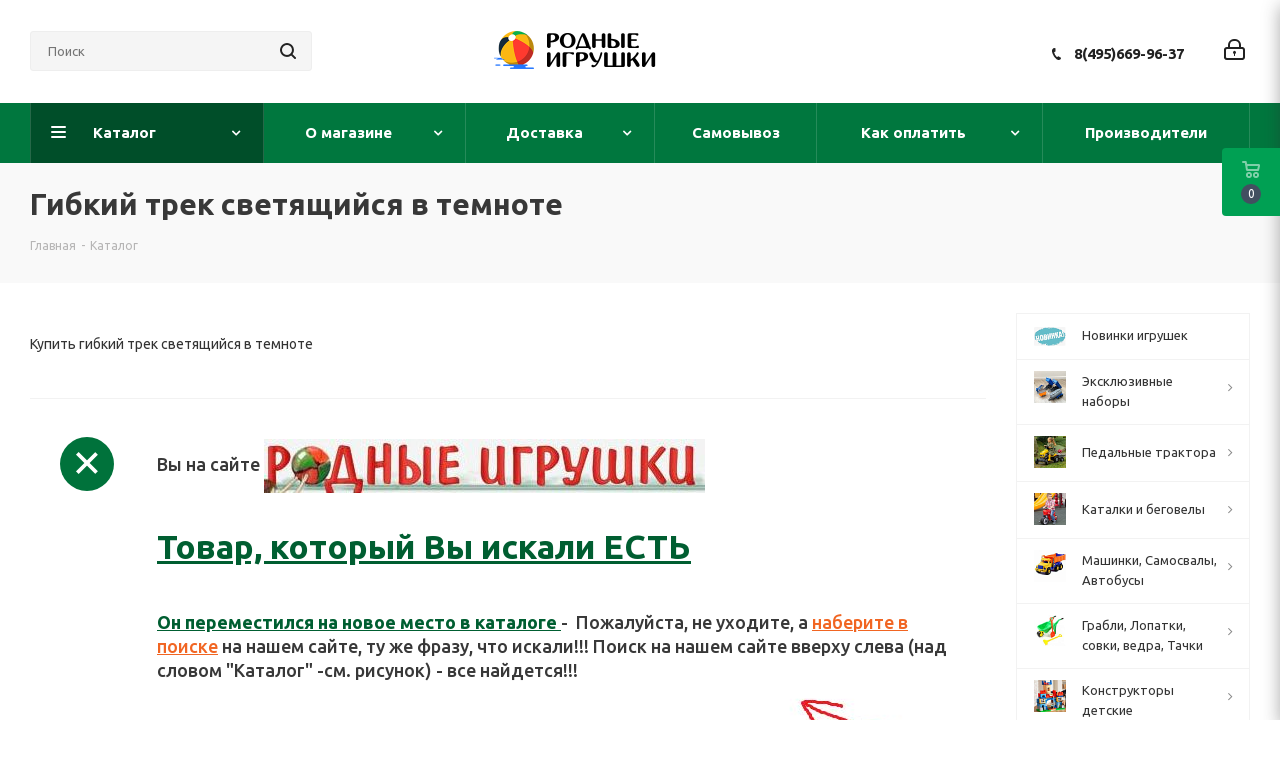

--- FILE ---
content_type: text/html; charset=UTF-8
request_url: https://www.rodnye-igrushki.ru/catalog/gibkij-trek-svetyashijsya/
body_size: 111250
content:
<!DOCTYPE html>
<html xmlns="http://www.w3.org/1999/xhtml" xml:lang="ru" lang="ru" >
<head>
	<title>Купить гибкий трек светящийся в темноте - Родные игрушки</title>
	<meta name="viewport" content="initial-scale=1.0, width=device-width" />
	<meta name="HandheldFriendly" content="true" />
	<meta name="yes" content="yes" />
	<meta name="apple-mobile-web-app-status-bar-style" content="black" />
	<meta name="SKYPE_TOOLBAR" content="SKYPE_TOOLBAR_PARSER_COMPATIBLE" />
	<meta http-equiv="Content-Type" content="text/html; charset=UTF-8" />
<meta name="keywords" content="гибкий трек светящийся, гибкий трек светится, гибкий трек светится купить, гибкий трек светящийся купить, гибкий трек машинки светится, гибкий трек светящиеся машинка, гибкий трек светится в темноте, гибкий трек светящийся в темноте" />
<meta name="description" content="Купить гибкий трек светящийся в темноте в интернет-магазине с доставкой  по Москве и по России" />
<script data-skip-moving="true">(function(w, d, n) {var cl = "bx-core";var ht = d.documentElement;var htc = ht ? ht.className : undefined;if (htc === undefined || htc.indexOf(cl) !== -1){return;}var ua = n.userAgent;if (/(iPad;)|(iPhone;)/i.test(ua)){cl += " bx-ios";}else if (/Windows/i.test(ua)){cl += ' bx-win';}else if (/Macintosh/i.test(ua)){cl += " bx-mac";}else if (/Linux/i.test(ua) && !/Android/i.test(ua)){cl += " bx-linux";}else if (/Android/i.test(ua)){cl += " bx-android";}cl += (/(ipad|iphone|android|mobile|touch)/i.test(ua) ? " bx-touch" : " bx-no-touch");cl += w.devicePixelRatio && w.devicePixelRatio >= 2? " bx-retina": " bx-no-retina";var ieVersion = -1;if (/AppleWebKit/.test(ua)){cl += " bx-chrome";}else if (/Opera/.test(ua)){cl += " bx-opera";}else if (/Firefox/.test(ua)){cl += " bx-firefox";}ht.className = htc ? htc + " " + cl : cl;})(window, document, navigator);</script>


<link href="/bitrix/js/intranet/intranet-common.min.css?167726251661199"  rel="stylesheet" />
<link href="https://fonts.googleapis.com/css?family=Ubuntu:300italic,400italic,500italic,700italic,400,300,500,700subset=latin,cyrillic-ext"  rel="stylesheet" />
<link href="/bitrix/js/ui/design-tokens/dist/ui.design-tokens.min.css?167726279222029"  rel="stylesheet" />
<link href="/bitrix/cache/css/s3/aspro_next/page_083fac461281fcf8d37e5404721cd457/page_083fac461281fcf8d37e5404721cd457_v1.css?17404740179791"  rel="stylesheet" />
<link href="/bitrix/cache/css/s3/aspro_next/template_f2828d3628175e33aec028c1d597da1b/template_f2828d3628175e33aec028c1d597da1b_v1.css?17404739991104065"  data-template-style="true" rel="stylesheet" />
<link href="/bitrix/panel/main/popup.min.css?167726270420774"  data-template-style="true"  rel="stylesheet" />







<script data-skip-moving='true'>window['asproRecaptcha'] = {params: {'recaptchaColor':'light','recaptchaLogoShow':'y','recaptchaSize':'normal','recaptchaBadge':'bottomright','recaptchaLang':'ru'},key: '6LebfuUUAAAAANXqwzTR5HwAChJ1GxDrvwmbUgHI',ver: '2'};</script>
<script data-skip-moving='true'>!function(c,t,n,p){function s(e){var a=t.getElementById(e);if(a&&!(a.className.indexOf("g-recaptcha")<0)&&c.grecaptcha)if("3"==c[p].ver)a.innerHTML='<textarea class="g-recaptcha-response" style="display:none;resize:0;" name="g-recaptcha-response"></textarea>',grecaptcha.ready(function(){grecaptcha.execute(c[p].key,{action:"maxscore"}).then(function(e){a.innerHTML='<textarea class="g-recaptcha-response" style="display:none;resize:0;" name="g-recaptcha-response">'+e+"</textarea>"})});else{if(a.children.length)return;var r=grecaptcha.render(e,{sitekey:c[p].key+"",theme:c[p].params.recaptchaColor+"",size:c[p].params.recaptchaSize+"",callback:"onCaptchaVerify"+c[p].params.recaptchaSize,badge:c[p].params.recaptchaBadge});$(a).attr("data-widgetid",r)}}c.onLoadRenderRecaptcha=function(){var e=[];for(var a in c[n].args)if(c[n].args.hasOwnProperty(a)){var r=c[n].args[a][0];-1==e.indexOf(r)&&(e.push(r),s(r))}c[n]=function(e){s(e)}},c[n]=c[n]||function(){var e,a,r;c[n].args=c[n].args||[],c[n].args.push(arguments),a="recaptchaApiLoader",(e=t).getElementById(a)||((r=e.createElement("script")).id=a,r.src="//www.google.com/recaptcha/api.js?hl="+c[p].params.recaptchaLang+"&onload=onLoadRenderRecaptcha&render="+("3"==c[p].ver?c[p].key:"explicit"),e.head.appendChild(r))}}(window,document,"renderRecaptchaById","asproRecaptcha");</script>
<script data-skip-moving='true'>!function(){function d(a){for(var e=a;e;)if("form"===(e=e.parentNode).nodeName.toLowerCase())return e;return null}function i(a){var e=[],t=null,n=!1;void 0!==a&&(n=null!==a),t=n?a.getElementsByTagName("input"):document.getElementsByName("captcha_word");for(var r=0;r<t.length;r++)"captcha_word"===t[r].name&&e.push(t[r]);return e}function l(a){for(var e=[],t=a.getElementsByTagName("img"),n=0;n<t.length;n++)!/\/bitrix\/tools\/captcha.php\?(captcha_code|captcha_sid)=[^>]*?/i.test(t[n].src)&&"captcha"!==t[n].id||e.push(t[n]);return e}function h(a){var e="recaptcha-dynamic-"+(new Date).getTime();if(null!==document.getElementById(e)){for(var t=null;t=Math.floor(65535*Math.random()),null!==document.getElementById(e+t););e+=t}var n=document.createElement("div");n.id=e,n.className="g-recaptcha",n.attributes["data-sitekey"]=window.asproRecaptcha.key,a.parentNode&&(a.parentNode.className+=" recaptcha_text",a.parentNode.replaceChild(n,a)),"3"==window.asproRecaptcha.ver&&(a.closest(".captcha-row").style.display="none"),renderRecaptchaById(e)}function a(){for(var a,e,t,n,r=function(){var a=i(null);if(0===a.length)return[];for(var e=[],t=0;t<a.length;t++){var n=d(a[t]);null!==n&&e.push(n)}return e}(),c=0;c<r.length;c++){var o=r[c],p=i(o);if(0!==p.length){var s=l(o);if(0!==s.length){for(a=0;a<p.length;a++)h(p[a]);for(a=0;a<s.length;a++)t=s[a],n="[data-uri]",t.attributes.src=n,t.style.display="none","src"in t&&(t.parentNode&&-1===t.parentNode.className.indexOf("recaptcha_tmp_img")&&(t.parentNode.className+=" recaptcha_tmp_img"),t.src=n);e=o,"function"==typeof $&&$(e).find(".captcha-row label > span").length&&$(e).find(".captcha-row label > span").html(BX.message("RECAPTCHA_TEXT")+' <span class="star">*</span>')}}}}document.addEventListener?document.addEventListener("DOMNodeInserted",function(){try{return(function(){if("undefined"!=typeof renderRecaptchaById)for(var a=document.getElementsByClassName("g-recaptcha"),e=0;e<a.length;e++){var t=a[e];if(0===t.innerHTML.length){var n=t.id;if("string"==typeof n&&0!==n.length){if("3"==window.asproRecaptcha.ver)t.closest(".captcha-row").style.display="none";else if("function"==typeof $){var r=$(t).closest(".captcha-row");r.length&&(r.addClass(window.asproRecaptcha.params.recaptchaSize+" logo_captcha_"+window.asproRecaptcha.params.recaptchaLogoShow+" "+window.asproRecaptcha.params.recaptchaBadge),r.find(".captcha_image").addClass("recaptcha_tmp_img"),r.find(".captcha_input").addClass("recaptcha_text"),"invisible"!==window.asproRecaptcha.params.recaptchaSize&&(r.find("input.recaptcha").length||$('<input type="text" class="recaptcha" value="" />').appendTo(r)))}renderRecaptchaById(n)}}}}(),window.renderRecaptchaById&&window.asproRecaptcha&&window.asproRecaptcha.key)?(a(),!0):(console.error("Bad captcha keys or module error"),!0)}catch(a){return console.error(a),!0}},!1):console.warn("Your browser does not support dynamic ReCaptcha replacement")}();</script>
<link rel="shortcut icon" href="/favicon.ico" type="image/x-icon" />
<link rel="apple-touch-icon" sizes="180x180" href="/upload/CNext/6a5/myach.jpg" />
<meta property="og:title" content="Купить гибкий трек светящийся в темноте - Родные игрушки" />
<meta property="og:type" content="website" />
<meta property="og:image" content="https://www.rodnye-igrushki.ru/upload/CNext/7dd/7dd221e7770f51e8a7b9d26b79af1f94.png" />
<link rel="image_src" href="https://www.rodnye-igrushki.ru/upload/CNext/7dd/7dd221e7770f51e8a7b9d26b79af1f94.png"  />
<meta property="og:url" content="https://www.rodnye-igrushki.ru/catalog/gibkij-trek-svetyashijsya/" />
<meta property="og:description" content="Купить гибкий трек светящийся в темноте в интернет-магазине с доставкой  по Москве и по России" />
<style>img[src*="captcha.php"] {cursor: pointer;}</style>



				
				<link rel="alternate" media="only screen and (max-width: 640px)" href="https://www.rodnye-igrushki.ru/catalog/gibkij-trek-svetyashijsya/"/>
	<link rel="amphtml" href="https://www.rodnye-igrushki.ru/catalog/gibkij-trek-svetyashijsya/"/>




</head>
<body class=" site_s3 fill_bg_n" id="main">
	<div id="panel"></div>
	
	
				<!--'start_frame_cache_basketitems-component-block'-->												<div id="ajax_basket"></div>
					<!--'end_frame_cache_basketitems-component-block'-->				
		
					
	<div class="wrapper1  catalog_page basket_fly fly2 basket_fill_DARK without-delay  side_RIGHT catalog_icons_Y banner_auto with_fast_view mheader-v1 header-v6 regions_N fill_N footer-v1 front-vindex1 mfixed_N mfixed_view_always title-v3 with_phones ce_cmp store_LIST_AMOUNT">
		
		<div class="header_wrap visible-lg visible-md title-v3">
			<header id="header">
				<div class="header-v6 header-wrapper">
	<div class="logo_and_menu-row">
		<div class="logo-row">
			<div class="maxwidth-theme col-md-12">
				<div class="row">
										<div class="col-lg-3 col-md-2">
						<div class="search-block inner-table-block">
											<div class="search-wrapper">
				<div id="title-search_fixed">
					<form action="/catalog/" class="search">
						<div class="search-input-div">
							<input class="search-input" id="title-search-input_fixed" type="text" name="q" value="" placeholder="Поиск" size="20" maxlength="50" autocomplete="off" />
						</div>
						<div class="search-button-div">
							<button class="btn btn-search" type="submit" name="s" value="Найти"><i class="svg svg-search svg-black"></i></button>
							<span class="close-block inline-search-hide"><span class="svg svg-close close-icons"></span></span>
						</div>
					</form>
				</div>
			</div>
							</div>
					</div>
					<div class="logo-block col-md-2 col-lg-3 text-center col-md-offset-1">
						<div class="logo">
							<a href="/"><img src="/upload/CNext/7dd/7dd221e7770f51e8a7b9d26b79af1f94.png" alt="Родные игрушки" title="Родные игрушки" data-src="" /></a>						</div>
					</div>
					<div class="right-icons pull-right">
						<div class="pull-right">
																		</div>
						<div class="pull-right">
							<div class="wrap_icon wrap_cabinet">
								
		<!--'start_frame_cache_header-auth-block1'-->			<!-- noindex --><a rel="nofollow" title="Мой кабинет" class="personal-link dark-color animate-load" data-event="jqm" data-param-type="auth" data-param-backurl="/catalog/gibkij-trek-svetyashijsya/" data-name="auth" href="/personal/"><i class="svg inline big svg-inline-cabinet" aria-hidden="true" title="Мой кабинет"><svg xmlns="http://www.w3.org/2000/svg" width="21" height="21" viewBox="0 0 21 21">
  <defs>
    <style>
      .loccls-1 {
        fill: #222;
        fill-rule: evenodd;
      }
    </style>
  </defs>
  <path data-name="Rounded Rectangle 110" class="loccls-1" d="M1433,132h-15a3,3,0,0,1-3-3v-7a3,3,0,0,1,3-3h1v-2a6,6,0,0,1,6-6h1a6,6,0,0,1,6,6v2h1a3,3,0,0,1,3,3v7A3,3,0,0,1,1433,132Zm-3-15a4,4,0,0,0-4-4h-1a4,4,0,0,0-4,4v2h9v-2Zm4,5a1,1,0,0,0-1-1h-15a1,1,0,0,0-1,1v7a1,1,0,0,0,1,1h15a1,1,0,0,0,1-1v-7Zm-8,3.9v1.6a0.5,0.5,0,1,1-1,0v-1.6A1.5,1.5,0,1,1,1426,125.9Z" transform="translate(-1415 -111)"/>
</svg>
</i></a><!-- /noindex -->		<!--'end_frame_cache_header-auth-block1'-->
								</div>
						</div>
						<div class="pull-right">
							<div class="wrap_icon inner-table-block">
								<div class="phone-block">
																														<div class="phone">
				<i class="svg svg-phone"></i>
				<a rel="nofollow" href="tel:84956699637">8(495)669-96-37</a>
							</div>
																																	</div>
							</div>
						</div>
					</div>
				</div>
			</div>
		</div>	</div>
	<div class="menu-row middle-block bgcolored">
		<div class="maxwidth-theme">
			<div class="row">
				<div class="col-md-12">
					<div class="menu-only">
						<nav class="mega-menu sliced">
										<div class="table-menu ">
		<table>
			<tr>
									
										<td class="menu-item unvisible dropdown catalog wide_menu  active">
						<div class="wrap">
							<a class="dropdown-toggle" href="/catalog/">
								<div>
																		Каталог									<div class="line-wrapper"><span class="line"></span></div>
								</div>
							</a>
															<span class="tail"></span>
								<div class="dropdown-menu ">
									
										<div class="customScrollbar scrollbar">
											<ul class="menu-wrapper " >
																																																			<li class="   has_img parent-items">
																																					<div class="menu_img"><img src="/upload/resize_cache/iblock/260/gsvs4n5b7fkpfhozivgeplyjtsnxfbwb/60_60_1/novinki_010.jpg" alt="Новинки игрушек" title="Новинки игрушек" /></div>
										<a href="/catalog/polesie-igrushki/" title="Новинки игрушек"><span class="name">Новинки игрушек</span></a>
																																														</li>
																																																			<li class="dropdown-submenu   has_img parent-items">
																																					<div class="menu_img"><img src="/upload/resize_cache/iblock/bef/ox3pz0vg7segn5sbl783rv0w2erhpgpv/60_60_1/IMG_E3893_00.jpg" alt="Эксклюзивные наборы" title="Эксклюзивные наборы" /></div>
										<a href="/catalog/nabory-polesie-so-skidkami/" title="Эксклюзивные наборы"><span class="name">Эксклюзивные наборы</span><span class="arrow"><i></i></span></a>
															<ul class="dropdown-menu toggle_menu">
																	<li class="menu-item   ">
							<a href="/catalog/nabory-transporta-polesie-so-skidkami/" title="Наборы транспорта Полесье со скидками"><span class="name">Наборы транспорта Полесье со скидками</span></a>
													</li>
																	<li class="menu-item   ">
							<a href="/catalog/voennye-nabory-polesie/" title="Военные наборы"><span class="name">Военные наборы</span></a>
													</li>
														</ul>
																																														</li>
																																																			<li class="dropdown-submenu   has_img parent-items">
																																					<div class="menu_img"><img src="/upload/resize_cache/iblock/ddf/zrmxah3u5b3xw2kymtcd3whozyv1zurk/60_60_1/turbo_0136.jpg" alt="Педальные трактора" title="Педальные трактора" /></div>
										<a href="/catalog/detskie_elektromobili_01/" title="Педальные трактора"><span class="name">Педальные трактора</span><span class="arrow"><i></i></span></a>
															<ul class="dropdown-menu toggle_menu">
																	<li class="menu-item   ">
							<a href="/catalog/pedalnye-mashiny-detskie-velomoboli/" title="Педальный трактор"><span class="name">Педальный трактор</span></a>
													</li>
																	<li class="menu-item   ">
							<a href="/catalog/kvadrotsikli_detskie_kvadrotsikl_detskii_kupit/" title="Квадроциклы"><span class="name">Квадроциклы</span></a>
													</li>
																	<li class="menu-item   ">
							<a href="/catalog/detskie_elektromobili_magazin/" title="Электромобили"><span class="name">Электромобили</span></a>
													</li>
														</ul>
																																														</li>
																																																			<li class="dropdown-submenu   has_img parent-items">
																																					<div class="menu_img"><img src="/upload/resize_cache/iblock/0f3/ol4ebpzbd1ub3t7qkfhay97ivpp3rcsz/60_60_1/begovel_014.jpg" alt="Каталки и беговелы" title="Каталки и беговелы" /></div>
										<a href="/catalog/detskie_katalki/" title="Каталки и беговелы"><span class="name">Каталки и беговелы</span><span class="arrow"><i></i></span></a>
															<ul class="dropdown-menu toggle_menu">
																	<li class="menu-item   ">
							<a href="/catalog/mashina_katalka/" title="Джип каталка"><span class="name">Джип каталка</span></a>
													</li>
																	<li class="menu-item   ">
							<a href="/catalog/mashinka_katalka/" title="Машинка каталка"><span class="name">Машинка каталка</span></a>
													</li>
																	<li class="menu-item   ">
							<a href="/catalog/motorcycle_trolley/" title="Каталки-мотоциклы"><span class="name">Каталки-мотоциклы</span></a>
													</li>
																	<li class="menu-item   ">
							<a href="/catalog/baby_care_01/" title="Каталка квадроцикл"><span class="name">Каталка квадроцикл</span></a>
													</li>
																	<li class="menu-item   ">
							<a href="/catalog/katalki_dlya_devochek/" title="Каталки для девочек"><span class="name">Каталки для девочек</span></a>
													</li>
																	<li class="menu-item   ">
							<a href="/catalog/katalki_zavoda_ogonek/" title="Каталки Огонек"><span class="name">Каталки Огонек</span></a>
													</li>
																	<li class="menu-item   ">
							<a href="/catalog/igrushki_katalki/" title="Игрушки каталки"><span class="name">Игрушки каталки</span></a>
													</li>
																	<li class="menu-item   ">
							<a href="/catalog/katalki_s_ruchkoi/" title="Каталки с ручкой"><span class="name">Каталки с ручкой</span></a>
													</li>
																	<li class="menu-item   ">
							<a href="/catalog/loshadka_kachalka/" title="Лошадка качалка"><span class="name">Лошадка качалка</span></a>
													</li>
																	<li class="menu-item   ">
							<a href="/catalog/loshadka-skakalka/" title="Лошадка скакалка"><span class="name">Лошадка скакалка</span></a>
													</li>
																	<li class="menu-item collapsed  ">
							<a href="/catalog/hodunki/" title="Ходунки"><span class="name">Ходунки</span></a>
													</li>
																	<li class="menu-item collapsed  ">
							<a href="/catalog/katalka-traktor/" title="Каталка трактор"><span class="name">Каталка трактор</span></a>
													</li>
																<li><span class="colored more_items with_dropdown">Ещё</span></li>
									</ul>
																																														</li>
																																																			<li class="dropdown-submenu   has_img parent-items">
																																					<div class="menu_img"><img src="/upload/resize_cache/iblock/f55/60_60_1/f5584491d0c1b73a4cb21bcd06580378.jpg" alt="Машинки, Самосвалы, Автобусы" title="Машинки, Самосвалы, Автобусы" /></div>
										<a href="/catalog/gruzovie_mashini/" title="Машинки, Самосвалы, Автобусы"><span class="name">Машинки, Самосвалы, Автобусы</span><span class="arrow"><i></i></span></a>
															<ul class="dropdown-menu toggle_menu">
																	<li class="menu-item   ">
							<a href="/catalog/igrushka-mashinka-skoraya-pomosh/" title="Скорая помощь"><span class="name">Скорая помощь</span></a>
													</li>
																	<li class="menu-item   ">
							<a href="/catalog/mashinki-poliziya/" title="Полицейские машинки"><span class="name">Полицейские машинки</span></a>
													</li>
																	<li class="menu-item   ">
							<a href="/catalog/furgon_igrushka/" title="Пожарные игрушки"><span class="name">Пожарные игрушки</span></a>
													</li>
																	<li class="menu-item   ">
							<a href="/catalog/snegouborochnaya-mashinka-igrushka/" title="Снегоуборочная техника"><span class="name">Снегоуборочная техника</span></a>
													</li>
																	<li class="menu-item   ">
							<a href="/catalog/igrushka-tramvaj/" title="Игрушка трамвай"><span class="name">Игрушка трамвай</span></a>
													</li>
																	<li class="menu-item   ">
							<a href="/catalog/kollektsionnie_mashinki_tehnopark/" title="Скорая, милиция, полиция, МЧС, почта"><span class="name">Скорая, милиция, полиция, МЧС, почта</span></a>
													</li>
																	<li class="menu-item   ">
							<a href="/catalog/samosvali/" title="Большие самосвалы "><span class="name">Большие самосвалы </span></a>
													</li>
																	<li class="menu-item   ">
							<a href="/catalog/spetsmashini_gruzovie/" title="Фуры"><span class="name">Фуры</span></a>
													</li>
																	<li class="menu-item   ">
							<a href="/catalog/igrushki_wader/" title="Бетономешалки"><span class="name">Бетономешалки</span></a>
													</li>
																	<li class="menu-item   ">
							<a href="/catalog/avtobusi_masshtabnie_modeli/" title="Автобус игрушка"><span class="name">Автобус игрушка</span></a>
													</li>
																	<li class="menu-item collapsed  ">
							<a href="/catalog/car_truck_elekon_kamaz_ural_zil/" title="Грузовики модельные копии"><span class="name">Грузовики модельные копии</span></a>
													</li>
																	<li class="menu-item collapsed  ">
							<a href="/catalog/igrushechnie_modeli_avtomobilei/" title="Легковые модели"><span class="name">Легковые модели</span></a>
													</li>
																	<li class="menu-item collapsed  ">
							<a href="/catalog/inerzionnye-mashinki/" title="Инерционные машинки"><span class="name">Инерционные машинки</span></a>
													</li>
																	<li class="menu-item collapsed  ">
							<a href="/catalog/bauer_autobahn/" title="Мусоровозы, уборочные"><span class="name">Мусоровозы, уборочные</span></a>
													</li>
																	<li class="menu-item collapsed  ">
							<a href="/catalog/gonochnye-mashinki/" title="Гонки"><span class="name">Гонки</span></a>
													</li>
																	<li class="menu-item collapsed  ">
							<a href="/catalog/detskii_svetofor/" title="Детский светофор"><span class="name">Детский светофор</span></a>
													</li>
																	<li class="menu-item collapsed  ">
							<a href="/catalog/metallicheskie_mashinki/" title="Мини машинки для паркингов"><span class="name">Мини машинки для паркингов</span></a>
													</li>
																	<li class="menu-item collapsed  ">
							<a href="/catalog/avtovozi_s_mashinkami/" title="Автовозы с машинками"><span class="name">Автовозы с машинками</span></a>
													</li>
																	<li class="menu-item collapsed  ">
							<a href="/catalog/car_polesie/" title="Грузовички для малышей"><span class="name">Грузовички для малышей</span></a>
													</li>
																	<li class="menu-item collapsed  ">
							<a href="/catalog/mashinka_igrushechnaya/" title="Машинки с человечками"><span class="name">Машинки с человечками</span></a>
													</li>
																	<li class="menu-item collapsed  ">
							<a href="/catalog/plastikovie_legkovie_mashini/" title="Легковые (пластик)"><span class="name">Легковые (пластик)</span></a>
													</li>
																	<li class="menu-item collapsed  ">
							<a href="/catalog/mashinki_igrushki/" title="Грузовики бортовые"><span class="name">Грузовики бортовые</span></a>
													</li>
																	<li class="menu-item collapsed  ">
							<a href="/catalog/nabor_mashinok/" title="Эвакуатор"><span class="name">Эвакуатор</span></a>
													</li>
																	<li class="menu-item collapsed  ">
							<a href="/catalog/traktori_dlya_peska/" title="Дорожная техника"><span class="name">Дорожная техника</span></a>
													</li>
																	<li class="menu-item collapsed  ">
							<a href="/catalog/igrushka-kran/" title="Игрушка кран"><span class="name">Игрушка кран</span></a>
													</li>
																	<li class="menu-item collapsed  ">
							<a href="/catalog/igrushka_mototsikl/" title="Мотоцикл игрушка"><span class="name">Мотоцикл игрушка</span></a>
													</li>
																	<li class="menu-item collapsed  ">
							<a href="/catalog/radioupravlyaemie_avtomobili/" title="Радиоуправляемые"><span class="name">Радиоуправляемые</span></a>
													</li>
																	<li class="menu-item collapsed  ">
							<a href="/catalog/transformers/" title="Трансформеры"><span class="name">Трансформеры</span></a>
													</li>
																	<li class="menu-item collapsed  ">
							<a href="/catalog/mashinka-prizep-zhivotnoe/" title="Прицеп с животными"><span class="name">Прицеп с животными</span></a>
													</li>
																	<li class="menu-item collapsed  ">
							<a href="/catalog/taxi-igrushka/" title="Игрушки такси"><span class="name">Игрушки такси</span></a>
													</li>
																	<li class="menu-item collapsed  ">
							<a href="/catalog/benzovoz-igrushka/" title="Бензовоз, водовоз, цистерна"><span class="name">Бензовоз, водовоз, цистерна</span></a>
													</li>
																	<li class="menu-item collapsed  ">
							<a href="/catalog/sbornye-mashinki/" title="Сборные машинки"><span class="name">Сборные машинки</span></a>
													</li>
																	<li class="menu-item collapsed  ">
							<a href="/catalog/gruzovik-inerzionnyj/" title="Грузовик инерционный (пластик)"><span class="name">Грузовик инерционный (пластик)</span></a>
													</li>
																	<li class="menu-item collapsed  ">
							<a href="/catalog/lesovoz-igrushka/" title="Лесовоз игрушка"><span class="name">Лесовоз игрушка</span></a>
													</li>
																	<li class="menu-item collapsed  ">
							<a href="/catalog/svetyashayasya-mashinka/" title="Светящаяся машинка"><span class="name">Светящаяся машинка</span></a>
													</li>
																	<li class="menu-item collapsed  ">
							<a href="/catalog/avtotrek-doroga/" title="Дорога - автотрек"><span class="name">Дорога - автотрек</span></a>
													</li>
																	<li class="menu-item collapsed  ">
							<a href="/catalog/igrushka-avtopogruzchik/" title="Автопогрузчик игрушка"><span class="name">Автопогрузчик игрушка</span></a>
													</li>
																	<li class="menu-item collapsed  ">
							<a href="/catalog/stroitelnaya-technika-igrushki/" title="Экскаватор"><span class="name">Экскаватор</span></a>
													</li>
																	<li class="menu-item collapsed  ">
							<a href="/catalog/igrushka-kombayn/" title="Комбайны"><span class="name">Комбайны</span></a>
													</li>
																	<li class="menu-item collapsed  ">
							<a href="/catalog/mashinka-dzhip/" title="Машинка джип"><span class="name">Машинка джип</span></a>
													</li>
																	<li class="menu-item collapsed  ">
							<a href="/catalog/buldozer/" title="Бульдозер"><span class="name">Бульдозер</span></a>
													</li>
																	<li class="menu-item collapsed  ">
							<a href="/catalog/mashinki-avtovyshki/" title="Автовышки"><span class="name">Автовышки</span></a>
													</li>
																	<li class="menu-item collapsed  ">
							<a href="/catalog/daesung_toys_max/" title="Самосвалы средние"><span class="name">Самосвалы средние</span></a>
													</li>
																	<li class="menu-item collapsed  ">
							<a href="/catalog/sbornie_modeli_kupit_mashinki_iz_multfilma_tachki/" title="Инерционные для малышей"><span class="name">Инерционные для малышей</span></a>
													</li>
																<li><span class="colored more_items with_dropdown">Ещё</span></li>
									</ul>
																																														</li>
																																																			<li class="dropdown-submenu   has_img parent-items">
																																					<div class="menu_img"><img src="/upload/resize_cache/iblock/d76/60_60_1/d76b1731cd104255e393b92d63ba8b4d.jpg" alt="Грабли, Лопатки, совки,  ведра, Тачки " title="Грабли, Лопатки, совки,  ведра, Тачки " /></div>
										<a href="/catalog/pesochnye_igrushki/" title="Грабли, Лопатки, совки,  ведра, Тачки "><span class="name">Грабли, Лопатки, совки,  ведра, Тачки </span><span class="arrow"><i></i></span></a>
															<ul class="dropdown-menu toggle_menu">
																	<li class="menu-item   ">
							<a href="/catalog/detskaya_tachka/" title="Детские тачки и тележки"><span class="name">Детские тачки и тележки</span></a>
													</li>
																	<li class="menu-item   ">
							<a href="/catalog/detskii_sovok_detskoe_vederko_detskaya_leika/" title="Лопаты, совки, ведра, лейки"><span class="name">Лопаты, совки, ведра, лейки</span></a>
													</li>
																	<li class="menu-item   ">
							<a href="/catalog/pesochnie_nabori/" title="Песочные наборы в ведре"><span class="name">Песочные наборы в ведре</span></a>
													</li>
																	<li class="menu-item   ">
							<a href="/catalog/formi_dlya_peska_novinki/" title="Формочки для песка: Новинки!"><span class="name">Формочки для песка: Новинки!</span></a>
													</li>
																	<li class="menu-item   ">
							<a href="/catalog/detskaya_telezhka/" title="Детские тачки и тележки с инвентарем"><span class="name">Детские тачки и тележки с инвентарем</span></a>
													</li>
																	<li class="menu-item   ">
							<a href="/catalog/pesochnaya_melnitsa_melnitsa_dlya_peska/" title="Песочная мельница"><span class="name">Песочная мельница</span></a>
													</li>
																	<li class="menu-item   ">
							<a href="/catalog/pesok_set/" title="Песочные наборы с игрушкой грузовик"><span class="name">Песочные наборы с игрушкой грузовик</span></a>
													</li>
																	<li class="menu-item   ">
							<a href="/catalog/formochki_dlya_peska/" title="Формочки для песка"><span class="name">Формочки для песка</span></a>
													</li>
																	<li class="menu-item   ">
							<a href="/catalog/sadovii_inventar_dlya_detei/" title="Садовый инвентарь"><span class="name">Садовый инвентарь</span></a>
													</li>
																	<li class="menu-item   ">
							<a href="/catalog/detskaya_pesochnitsa/" title="Песочница"><span class="name">Песочница</span></a>
													</li>
																	<li class="menu-item collapsed  ">
							<a href="/catalog/mashinki_dlya_pesochnitsi/" title="Машинки для песка"><span class="name">Машинки для песка</span></a>
													</li>
																	<li class="menu-item collapsed  ">
							<a href="/catalog/kineticheskij-pesok/" title="Кинетический песок"><span class="name">Кинетический песок</span></a>
													</li>
																	<li class="menu-item collapsed  ">
							<a href="/catalog/pesochnie_igrushki/" title="Песочные игрушки в рюкзачке"><span class="name">Песочные игрушки в рюкзачке</span></a>
													</li>
																	<li class="menu-item collapsed  ">
							<a href="/catalog/pesochnye-nabory-v-konteinere/" title="Песочные наборы в Контейнере"><span class="name">Песочные наборы в Контейнере</span></a>
													</li>
																	<li class="menu-item collapsed  ">
							<a href="/catalog/nabory-dlya-peska-disney/" title="Наборы для песка Disney"><span class="name">Наборы для песка Disney</span></a>
													</li>
																	<li class="menu-item collapsed  ">
							<a href="/catalog/pesochnye-nabory-smurfs/" title="Песочные наборы Смурфики"><span class="name">Песочные наборы Смурфики</span></a>
													</li>
																	<li class="menu-item collapsed  ">
							<a href="/catalog/stolik-dlya-peska-i-vody/" title="Столик для песка и воды"><span class="name">Столик для песка и воды</span></a>
													</li>
																	<li class="menu-item collapsed  ">
							<a href="/catalog/zimnie-lopaty/" title="Зимние лопаты"><span class="name">Зимние лопаты</span></a>
													</li>
																<li><span class="colored more_items with_dropdown">Ещё</span></li>
									</ul>
																																														</li>
																																																			<li class="dropdown-submenu   has_img parent-items">
																																					<div class="menu_img"><img src="/upload/resize_cache/iblock/833/dx1e187e5bryjsjr4forcx3kf59q1h0g/60_60_1/konstruktor_0155.jpg" alt="Конструкторы детские" title="Конструкторы детские" /></div>
										<a href="/catalog/kids_construction_set/" title="Конструкторы детские"><span class="name">Конструкторы детские</span><span class="arrow"><i></i></span></a>
															<ul class="dropdown-menu toggle_menu">
																	<li class="menu-item   ">
							<a href="/catalog/construction_set_banbao/" title="Конструкторы Полесье как DUPLO"><span class="name">Конструкторы Полесье как DUPLO</span></a>
													</li>
																	<li class="menu-item   ">
							<a href="/catalog/konstruktor-zhivotnye/" title="Конструируем животных"><span class="name">Конструируем животных</span></a>
													</li>
																	<li class="menu-item   ">
							<a href="/catalog/konstruktor_strana_smesharikov_smeshariki_polesie/" title="Конструктор Смешарики"><span class="name">Конструктор Смешарики</span></a>
													</li>
																	<li class="menu-item   ">
							<a href="/catalog/plastmassovyj-konstruktor-s-boltami-i-gajkami/" title="Пластмассовый конструктор с болтами и гайками"><span class="name">Пластмассовый конструктор с болтами и гайками</span></a>
													</li>
																	<li class="menu-item   ">
							<a href="/catalog/syuzhetnii_konstruktor_polesie/" title="Зоопарк, Семья, Фермер"><span class="name">Зоопарк, Семья, Фермер</span></a>
													</li>
																	<li class="menu-item   ">
							<a href="/catalog/constructor_polesie/" title="Строитель Полесье"><span class="name">Строитель Полесье</span></a>
													</li>
																	<li class="menu-item   ">
							<a href="/catalog/konteiner_dlya_igrushek/" title="Конструктор в контейнере"><span class="name">Конструктор в контейнере</span></a>
													</li>
																	<li class="menu-item   ">
							<a href="/catalog/constructor_gigantes/" title="Конструктор Юниор и Великан"><span class="name">Конструктор Юниор и Великан</span></a>
													</li>
																	<li class="menu-item   ">
							<a href="/catalog/konstruktor_malyutka/" title="Конструктор Малютка"><span class="name">Конструктор Малютка</span></a>
													</li>
																	<li class="menu-item   ">
							<a href="/catalog/konstruktor_metallicheskii/" title="Металлический конструктор"><span class="name">Металлический конструктор</span></a>
													</li>
																	<li class="menu-item collapsed  ">
							<a href="/catalog/konstruktor_megabloks/" title="Конструктор Блоки"><span class="name">Конструктор Блоки</span></a>
													</li>
																	<li class="menu-item collapsed  ">
							<a href="/catalog/konstruktor-yunyj-puteshestvennik/" title="Конструктор юный путешественник"><span class="name">Конструктор юный путешественник</span></a>
													</li>
																	<li class="menu-item collapsed  ">
							<a href="/catalog/konstruktor-s-otvertkoj/" title="Конструктор с отверткой"><span class="name">Конструктор с отверткой</span></a>
													</li>
																	<li class="menu-item collapsed  ">
							<a href="/catalog/lego-transport-russkie-mashiny/" title="Лего транспорт - русские машины"><span class="name">Лего транспорт - русские машины</span></a>
													</li>
																	<li class="menu-item collapsed  ">
							<a href="/catalog/konstruktor-lego-city/" title="Лего сити пассажирский транспорт"><span class="name">Лего сити пассажирский транспорт</span></a>
													</li>
																	<li class="menu-item collapsed  ">
							<a href="/catalog/lego-city-stroitelnyj/" title="Лего сити строительный"><span class="name">Лего сити строительный</span></a>
													</li>
																	<li class="menu-item collapsed  ">
							<a href="/catalog/lego-vertolet/" title="Лего вертолет"><span class="name">Лего вертолет</span></a>
													</li>
																	<li class="menu-item collapsed  ">
							<a href="/catalog/lego-arktika/" title="Лего Арктика"><span class="name">Лего Арктика</span></a>
													</li>
																	<li class="menu-item collapsed  ">
							<a href="/catalog/lego-transport-mashinki-taxi/" title="Лего транспорт машинки такси"><span class="name">Лего транспорт машинки такси</span></a>
													</li>
																	<li class="menu-item collapsed  ">
							<a href="/catalog/lego-transport-mashinki-skoraya-pomosh/" title="Лего транспорт машинки скорая помощь"><span class="name">Лего транспорт машинки скорая помощь</span></a>
													</li>
																	<li class="menu-item collapsed  ">
							<a href="/catalog/lego-transport-mashinki-poliziya/" title="Лего транспорт машинки полиция"><span class="name">Лего транспорт машинки полиция</span></a>
													</li>
																	<li class="menu-item collapsed  ">
							<a href="/catalog/lego-transport-motozikl/" title="Лего транспорт мотоцикл"><span class="name">Лего транспорт мотоцикл</span></a>
													</li>
																	<li class="menu-item collapsed  ">
							<a href="/catalog/konstruktor-postroy-svoy-gorod/" title="Построй свой город"><span class="name">Построй свой город</span></a>
													</li>
																<li><span class="colored more_items with_dropdown">Ещё</span></li>
									</ul>
																																														</li>
																																																			<li class="dropdown-submenu   has_img parent-items">
																																					<div class="menu_img"><img src="/upload/resize_cache/iblock/a40/6hmb12ui5vli1dci0l72fzw0i82d108f/60_60_1/parking_polesie_m3.jpg" alt="Гаражи, паркинги, заправки" title="Гаражи, паркинги, заправки" /></div>
										<a href="/catalog/garage_parking/" title="Гаражи, паркинги, заправки"><span class="name">Гаражи, паркинги, заправки</span><span class="arrow"><i></i></span></a>
															<ul class="dropdown-menu toggle_menu">
																	<li class="menu-item   ">
							<a href="/catalog/garazh-s-mashinkoy/" title="Гараж с машинкой"><span class="name">Гараж с машинкой</span></a>
													</li>
														</ul>
																																														</li>
																																																			<li class="   has_img parent-items">
																																					<div class="menu_img"><img src="/upload/resize_cache/iblock/e4d/j9g2nzslsw7l7e1vbhim5709tk82picl/60_60_1/IMG_E4153_0.jpg" alt="Игрушка трактор" title="Игрушка трактор" /></div>
										<a href="/catalog/igrushka_traktor/" title="Игрушка трактор"><span class="name">Игрушка трактор</span></a>
																																														</li>
																																																			<li class="   has_img parent-items">
																																					<div class="menu_img"><img src="/upload/resize_cache/iblock/fea/60_60_1/korabl_igrushka_m.jpg" alt="Корабль игрушка" title="Корабль игрушка" /></div>
										<a href="/catalog/korabl-igrushka/" title="Корабль игрушка"><span class="name">Корабль игрушка</span></a>
																																														</li>
																																																			<li class="   has_img parent-items">
																																					<div class="menu_img"><img src="/upload/resize_cache/iblock/607/zomb8wihfpq64yit1x146kfxx91vd4oc/60_60_1/samolet_011.jpg" alt="Самолеты игрушки" title="Самолеты игрушки" /></div>
										<a href="/catalog/samolety_igrushki/" title="Самолеты игрушки"><span class="name">Самолеты игрушки</span></a>
																																														</li>
																																																			<li class="dropdown-submenu   has_img parent-items">
																																					<div class="menu_img"><img src="/upload/resize_cache/iblock/3a7/xqjsfkvewryk2r5utgs5xra438o9k2xh/60_60_1/vue_011.jpg" alt="Игрушки в детский сад" title="Игрушки в детский сад" /></div>
										<a href="/catalog/igrushki-dlya-detskogo-sada/" title="Игрушки в детский сад"><span class="name">Игрушки в детский сад</span><span class="arrow"><i></i></span></a>
															<ul class="dropdown-menu toggle_menu">
																	<li class="menu-item   ">
							<a href="/catalog/igrushki-transport/" title="Игрушки транспорт"><span class="name">Игрушки транспорт</span></a>
													</li>
																	<li class="menu-item   ">
							<a href="/catalog/patrioticheskaya-igrushka/" title="Военные игрушки"><span class="name">Военные игрушки</span></a>
													</li>
																	<li class="menu-item   ">
							<a href="/catalog/nabory-syuzhetno-rolevyh-igr/" title="Наборы для сюжетно-ролевых игр в детский сад"><span class="name">Наборы для сюжетно-ролевых игр в детский сад</span></a>
													</li>
														</ul>
																																														</li>
																																																			<li class="dropdown-submenu   has_img parent-items">
																																					<div class="menu_img"><img src="/upload/resize_cache/iblock/d02/6qefsoeis45w3yuzg3wh3j1y5h909n3w/60_60_1/musor_012.jpg" alt="Машинки Полесье по сериям" title="Машинки Полесье по сериям" /></div>
										<a href="/catalog/igrushki-mashinki-serii/" title="Машинки Полесье по сериям"><span class="name">Машинки Полесье по сериям</span><span class="arrow"><i></i></span></a>
															<ul class="dropdown-menu toggle_menu">
																	<li class="menu-item   ">
							<a href="/catalog/igrushki-mashinki-stalker-polesie/" title="Серия Сталкер"><span class="name">Серия Сталкер</span></a>
													</li>
																	<li class="menu-item   ">
							<a href="/catalog/polesie-volvo/" title="Серия Volvo"><span class="name">Серия Volvo</span></a>
													</li>
																	<li class="menu-item   ">
							<a href="/catalog/igrushki-gruzoviki-polesie-prestizh/" title="Серия Престиж"><span class="name">Серия Престиж</span></a>
													</li>
														</ul>
																																														</li>
																																																			<li class="   has_img parent-items">
																																					<div class="menu_img"><img src="/upload/resize_cache/iblock/a61/6qcu2pthckd52yt4bbe8l869etp60838/60_60_1/zima_098.jpg" alt="Лопаты для снега  детские" title="Лопаты для снега  детские" /></div>
										<a href="/catalog/lopati_dlya_snega/" title="Лопаты для снега  детские"><span class="name">Лопаты для снега  детские</span></a>
																																														</li>
																																																			<li class="dropdown-submenu   has_img parent-items">
																																					<div class="menu_img"><img src="/upload/resize_cache/iblock/c01/60_60_1/c01dbc59d9e394240965c0b4a1aa22a9.jpg" alt="Кухни, посудка, продукты" title="Кухни, посудка, продукты" /></div>
										<a href="/catalog/detskie-nabory-kuhni/" title="Кухни, посудка, продукты"><span class="name">Кухни, посудка, продукты</span><span class="arrow"><i></i></span></a>
															<ul class="dropdown-menu toggle_menu">
																	<li class="menu-item   ">
							<a href="/catalog/kitchen_collection/" title="Игрушечная посуда"><span class="name">Игрушечная посуда</span></a>
													</li>
																	<li class="menu-item   ">
							<a href="/catalog/detskaya_igra_v_povara/" title="Игрушечная кухня"><span class="name">Игрушечная кухня</span></a>
													</li>
																	<li class="menu-item   ">
							<a href="/catalog/detskaya_bytovaya_tehnika/" title="Детская бытовая техника"><span class="name">Детская бытовая техника</span></a>
													</li>
																	<li class="menu-item   ">
							<a href="/catalog/ovochi-na-lipuchkach/" title="Овощи и продукты для резки на липучках"><span class="name">Овощи и продукты для резки на липучках</span></a>
													</li>
																	<li class="menu-item   ">
							<a href="/catalog/konditerskaya-igrushka/" title="Кондитерская игрушка"><span class="name">Кондитерская игрушка</span></a>
													</li>
																	<li class="menu-item   ">
							<a href="/catalog/igrushechnaya-eda/" title="Игрушечная еда"><span class="name">Игрушечная еда</span></a>
													</li>
														</ul>
																																														</li>
																																																			<li class="dropdown-submenu   has_img parent-items">
																																					<div class="menu_img"><img src="/upload/resize_cache/iblock/51d/60_60_1/51d63b3d6d80e1d0f7648b34c0d18816.jpg" alt="Игры в магазин, кассы, весы" title="Игры в магазин, кассы, весы" /></div>
										<a href="/catalog/syuzhetno-rolevaya-igra-v-magazin/" title="Игры в магазин, кассы, весы"><span class="name">Игры в магазин, кассы, весы</span><span class="arrow"><i></i></span></a>
															<ul class="dropdown-menu toggle_menu">
																	<li class="menu-item   ">
							<a href="/catalog/igra_v_magazin_kassi_produkti_telezhki_dlya_supermarketa/" title="Игрушечный супермаркет"><span class="name">Игрушечный супермаркет</span></a>
													</li>
																	<li class="menu-item   ">
							<a href="/catalog/kassovie_apparati_dlya_detei/" title="Кассовые аппараты"><span class="name">Кассовые аппараты</span></a>
													</li>
																	<li class="menu-item   ">
							<a href="/catalog/detskie_telezhki_dlya_supermarketa_dlya_igri_v_magazin/" title="Тележки для супермаркета"><span class="name">Тележки для супермаркета</span></a>
													</li>
																	<li class="menu-item   ">
							<a href="/catalog/vesi_detyam_dlya_igri_v_magazin/" title="Весы магазинные для игры"><span class="name">Весы магазинные для игры</span></a>
													</li>
																	<li class="menu-item   ">
							<a href="/catalog/igrushechnye_ovoschi_frukty/" title="Игрушечные овощи и фрукты"><span class="name">Игрушечные овощи и фрукты</span></a>
													</li>
														</ul>
																																														</li>
																																																			<li class="dropdown-submenu   has_img parent-items">
																																					<div class="menu_img"><img src="/upload/resize_cache/iblock/0e6/60_60_1/0e68702fb2fdf033f330e3969e7bfdff.jpg" alt="Доктор, парикмахер, водитель, мастер" title="Доктор, парикмахер, водитель, мастер" /></div>
										<a href="/catalog/syuzhetno_rolevie_igri/" title="Доктор, парикмахер, водитель, мастер"><span class="name">Доктор, парикмахер, водитель, мастер</span><span class="arrow"><i></i></span></a>
															<ul class="dropdown-menu toggle_menu">
																	<li class="menu-item   ">
							<a href="/catalog/kostyumy-dlya-rolevykh-igr-v-detskom-sadu/" title="Костюмы для ролевых игр в детском саду"><span class="name">Костюмы для ролевых игр в детском саду</span></a>
													</li>
																	<li class="menu-item   ">
							<a href="/catalog/detskaya_igra_vo_vracha/" title="Игра в доктора"><span class="name">Игра в доктора</span></a>
													</li>
																	<li class="menu-item   ">
							<a href="/catalog/profession_detskaya_igra_v_parikmahera/" title="Игры в парикмахера"><span class="name">Игры в парикмахера</span></a>
													</li>
																	<li class="menu-item   ">
							<a href="/catalog/detskaya_igra_v_uborku_doma/" title="Игры в уборку"><span class="name">Игры в уборку</span></a>
													</li>
																	<li class="menu-item   ">
							<a href="/catalog/yunii_voditel/" title="Игра в водителя"><span class="name">Игра в водителя</span></a>
													</li>
																	<li class="menu-item   ">
							<a href="/catalog/detskie_instrumenti_dlya_stroitelstva_i_remonta/" title="Детские инструменты"><span class="name">Детские инструменты</span></a>
													</li>
																	<li class="menu-item   ">
							<a href="/catalog/detskie_chasy_igrushka_magazin_detskich_chasov/" title="Часы"><span class="name">Часы</span></a>
													</li>
																	<li class="menu-item   ">
							<a href="/catalog/igrushechnyi_telefon/" title="Телефон"><span class="name">Телефон</span></a>
													</li>
																	<li class="menu-item   ">
							<a href="/catalog/igrivye-nabory-pozharnogo/" title="Игра в пожарного"><span class="name">Игра в пожарного</span></a>
													</li>
														</ul>
																																														</li>
																																																			<li class="   has_img parent-items">
																																					<div class="menu_img"><img src="/upload/resize_cache/iblock/460/sxdvcgft5a4ofmhnmd60x131wcc19ed9/60_60_1/doska_098.jpg" alt="Детские игры в стирку и глажку" title="Детские игры в стирку и глажку" /></div>
										<a href="/catalog/stiralnay-mashina-igrushka/" title="Детские игры в стирку и глажку"><span class="name">Детские игры в стирку и глажку</span></a>
																																														</li>
																																																			<li class="dropdown-submenu   has_img parent-items">
																																					<div class="menu_img"><img src="/upload/resize_cache/iblock/4bb/x9q3z88iwa3pofbajabrnrp5yb15td32/60_60_1/skaz_096.jpg" alt="Фигурки животных, мульт-герои и сказки" title="Фигурки животных, мульт-герои и сказки" /></div>
										<a href="/catalog/rezinovie_igrushki/" title="Фигурки животных, мульт-герои и сказки"><span class="name">Фигурки животных, мульт-герои и сказки</span><span class="arrow"><i></i></span></a>
															<ul class="dropdown-menu toggle_menu">
																	<li class="menu-item   ">
							<a href="/catalog/heroes_animated_cartoon_and_folktales/" title="Герои мультфильмов и сказок"><span class="name">Герои мультфильмов и сказок</span></a>
													</li>
																	<li class="menu-item   ">
							<a href="/catalog/kukla-perchatka/" title="Кукла перчатка"><span class="name">Кукла перчатка</span></a>
													</li>
																	<li class="menu-item   ">
							<a href="/catalog/zavod_ogonek_plastizol_malenkie_zhivotnie/" title="Фигурки животных"><span class="name">Фигурки животных</span></a>
													</li>
																	<li class="menu-item   ">
							<a href="/catalog/zavod_ogonek_plastizol_zhivotnie/" title="Одинарные фигурки 9 см"><span class="name">Одинарные фигурки 9 см</span></a>
													</li>
																	<li class="menu-item   ">
							<a href="/catalog/animals_collection/" title="Животные 19 см"><span class="name">Животные 19 см</span></a>
													</li>
																	<li class="menu-item   ">
							<a href="/catalog/rezinovye-kubiki-i-kegli/" title="Резиновые кубики и кегли"><span class="name">Резиновые кубики и кегли</span></a>
													</li>
														</ul>
																																														</li>
																																																			<li class="dropdown-submenu   has_img parent-items">
																																					<div class="menu_img"><img src="/upload/resize_cache/iblock/496/kk4p64j5mhqb7527lbi2q2eas153diba/60_60_1/lopat_011.jpg" alt="Деревянные лопаты, игрушки, шнуровки" title="Деревянные лопаты, игрушки, шнуровки" /></div>
										<a href="/catalog/derevyannie_igrushki_1/" title="Деревянные лопаты, игрушки, шнуровки"><span class="name">Деревянные лопаты, игрушки, шнуровки</span><span class="arrow"><i></i></span></a>
															<ul class="dropdown-menu toggle_menu">
																	<li class="menu-item   ">
							<a href="/catalog/derevyannie_igrushki/" title="Деревянные лопаты"><span class="name">Деревянные лопаты</span></a>
													</li>
																	<li class="menu-item   ">
							<a href="/catalog/igrushki_shnurovki/" title="Шнуровки"><span class="name">Шнуровки</span></a>
													</li>
																	<li class="menu-item   ">
							<a href="/catalog/schetnyi_material/" title="Счётный материал"><span class="name">Счётный материал</span></a>
													</li>
																	<li class="menu-item   ">
							<a href="/catalog/ramki_vkladishi/" title="Рамки вкладыши"><span class="name">Рамки вкладыши</span></a>
													</li>
																	<li class="menu-item   ">
							<a href="/catalog/ribalka_na_magnitah_/" title="Рыбалка на магнитах"><span class="name">Рыбалка на магнитах</span></a>
													</li>
																	<li class="menu-item   ">
							<a href="/catalog/razreznie_kartinki/" title="Разрезные картинки"><span class="name">Разрезные картинки</span></a>
													</li>
																	<li class="menu-item   ">
							<a href="/catalog/derevyannaya_piramidka/" title="Деревянные пирамидки"><span class="name">Деревянные пирамидки</span></a>
													</li>
																	<li class="menu-item   ">
							<a href="/catalog/derevyannie_kubiki/" title="Деревянные кубики конструкторы"><span class="name">Деревянные кубики конструкторы</span></a>
													</li>
																	<li class="menu-item   ">
							<a href="/catalog/stuchalki/" title="Стучалки"><span class="name">Стучалки</span></a>
													</li>
																	<li class="menu-item   ">
							<a href="/catalog/nastolnii_teatr/" title="Настольный театр"><span class="name">Настольный театр</span></a>
													</li>
																	<li class="menu-item collapsed  ">
							<a href="/catalog/doska_s_zamochkami/" title="Доска с замочками"><span class="name">Доска с замочками</span></a>
													</li>
																	<li class="menu-item collapsed  ">
							<a href="/catalog/loto_derevyannoe/" title="Лото деревянное"><span class="name">Лото деревянное</span></a>
													</li>
																	<li class="menu-item collapsed  ">
							<a href="/catalog/parovoziki/" title="Паровозики"><span class="name">Паровозики</span></a>
													</li>
																	<li class="menu-item collapsed  ">
							<a href="/catalog/igrushki_na_derevyannykh_vintakh_i_gajkakh/" title="С винтом и гайкой"><span class="name">С винтом и гайкой</span></a>
													</li>
																	<li class="menu-item collapsed  ">
							<a href="/catalog/skvorechnik/" title="Скворечники"><span class="name">Скворечники</span></a>
													</li>
																	<li class="menu-item collapsed  ">
							<a href="/catalog/derevyannaya-katalka/" title="Деревянная каталка"><span class="name">Деревянная каталка</span></a>
													</li>
																	<li class="menu-item collapsed  ">
							<a href="/catalog/shnurovka-busy/" title="Бусы шнуровка"><span class="name">Бусы шнуровка</span></a>
													</li>
																	<li class="menu-item collapsed  ">
							<a href="/catalog/derevyannye-kubiki-s-kartinkami/" title="Деревянные кубики с картинками"><span class="name">Деревянные кубики с картинками</span></a>
													</li>
																	<li class="menu-item collapsed  ">
							<a href="/catalog/derevyannie_pazli/" title="Деревянные пазлы"><span class="name">Деревянные пазлы</span></a>
													</li>
																	<li class="menu-item collapsed  ">
							<a href="/catalog/derevyannii_konstruktor_dom/" title="Дом конструктор"><span class="name">Дом конструктор</span></a>
													</li>
																	<li class="menu-item collapsed  ">
							<a href="/catalog/derevyannii_konstruktor_domik/" title="Конструктор домик"><span class="name">Конструктор домик</span></a>
													</li>
																<li><span class="colored more_items with_dropdown">Ещё</span></li>
									</ul>
																																														</li>
																																																			<li class="dropdown-submenu   has_img parent-items">
																																					<div class="menu_img"><img src="/upload/resize_cache/iblock/7a3/w6kiybazalk53iqg8psmnkg5xc4u8wjl/60_60_1/kukly_012255.jpg" alt="Куклы, кроватки и коляски" title="Куклы, кроватки и коляски" /></div>
										<a href="/catalog/kukli_pupsi/" title="Куклы, кроватки и коляски"><span class="name">Куклы, кроватки и коляски</span><span class="arrow"><i></i></span></a>
															<ul class="dropdown-menu toggle_menu">
																	<li class="menu-item   ">
							<a href="/catalog/kukli_ogonek/" title="Пупсы резиновые"><span class="name">Пупсы резиновые</span></a>
													</li>
																	<li class="menu-item   ">
							<a href="/catalog/doll_crib_kukolnie_krovatki/" title="Кукольные кроватки"><span class="name">Кукольные кроватки</span></a>
													</li>
																	<li class="menu-item   ">
							<a href="/catalog/doll_stroller_kukolnie_kolyaski_kolyaski_dlya_kukli/" title="Коляски для кукол"><span class="name">Коляски для кукол</span></a>
													</li>
																	<li class="menu-item   ">
							<a href="/catalog/rolevie_kukli/" title="Куклы по профессиям"><span class="name">Куклы по профессиям</span></a>
													</li>
																	<li class="menu-item   ">
							<a href="/catalog/kukli_v_narodnih_kostyumah/" title="Народная кукла"><span class="name">Народная кукла</span></a>
													</li>
																	<li class="menu-item   ">
							<a href="/catalog/kukli_suvenirnie/" title="Сувенирная кукла"><span class="name">Сувенирная кукла</span></a>
													</li>
																	<li class="menu-item   ">
							<a href="/catalog/khodyachie-kukly/" title="Ходячие куклы"><span class="name">Ходячие куклы</span></a>
													</li>
																	<li class="menu-item   ">
							<a href="/catalog/bolshie-kukly/" title="Большие куклы"><span class="name">Большие куклы</span></a>
													</li>
																	<li class="menu-item   ">
							<a href="/catalog/skazochnie_geroi_kukli_iz_skazok_kukli_skazochnie_personazhi/" title="Сказочные герои"><span class="name">Сказочные герои</span></a>
													</li>
																	<li class="menu-item   ">
							<a href="/catalog/kukla_snegurochka/" title="Зимние куклы"><span class="name">Зимние куклы</span></a>
													</li>
																	<li class="menu-item collapsed  ">
							<a href="/catalog/kukli_myagkonabivnie_gdr/" title="Куклы мягконабивные"><span class="name">Куклы мягконабивные</span></a>
													</li>
																	<li class="menu-item collapsed  ">
							<a href="/catalog/kukla_inna/" title="Кукла Инна"><span class="name">Кукла Инна</span></a>
													</li>
																	<li class="menu-item collapsed  ">
							<a href="/catalog/kukla_anastasiya/" title="Кукла Анастасия"><span class="name">Кукла Анастасия</span></a>
													</li>
																	<li class="menu-item collapsed  ">
							<a href="/catalog/govoryaschie_kukli/" title="Куклы говорящие"><span class="name">Куклы говорящие</span></a>
													</li>
																	<li class="menu-item collapsed  ">
							<a href="/catalog/malenkie_kukli/" title="Маленькие куколки"><span class="name">Маленькие куколки</span></a>
													</li>
																	<li class="menu-item collapsed  ">
							<a href="/catalog/puppet_spring_plastikovie_kukli/" title="Простые не дорогие куклы"><span class="name">Простые не дорогие куклы</span></a>
													</li>
																	<li class="menu-item collapsed  ">
							<a href="/catalog/detskie_kukli/" title="Куклы типа Барби"><span class="name">Куклы типа Барби</span></a>
													</li>
																	<li class="menu-item collapsed  ">
							<a href="/catalog/kukla-anna/" title="Кукла Анна"><span class="name">Кукла Анна</span></a>
													</li>
																	<li class="menu-item collapsed  ">
							<a href="/catalog/mini-kukly/" title="Мини куклы"><span class="name">Мини куклы</span></a>
													</li>
																	<li class="menu-item collapsed  ">
							<a href="/catalog/kukla-polesie-na-pulte/" title="Куклы на пульте"><span class="name">Куклы на пульте</span></a>
													</li>
																	<li class="menu-item collapsed  ">
							<a href="/catalog/detskaya_igra_v_nyanyu/" title="Игра в Няню"><span class="name">Игра в Няню</span></a>
													</li>
																	<li class="menu-item collapsed  ">
							<a href="/catalog/kukli_moxie/" title="Куклы Moxie"><span class="name">Куклы Moxie</span></a>
													</li>
																<li><span class="colored more_items with_dropdown">Ещё</span></li>
									</ul>
																																														</li>
																																																			<li class="dropdown-submenu   has_img parent-items">
																																					<div class="menu_img"><img src="/upload/resize_cache/iblock/96e/so0ixvupd0fengmij8epue82axwz31hu/60_60_1/tank_012.jpg" alt="Военные игрушки, оружие и доспехи" title="Военные игрушки, оружие и доспехи" /></div>
										<a href="/catalog/igrushki_voennie/" title="Военные игрушки, оружие и доспехи"><span class="name">Военные игрушки, оружие и доспехи</span><span class="arrow"><i></i></span></a>
															<ul class="dropdown-menu toggle_menu">
																	<li class="menu-item   ">
							<a href="/catalog/igrushki_avtomati/" title="Автомат/пистолет со звуком"><span class="name">Автомат/пистолет со звуком</span></a>
													</li>
																	<li class="menu-item   ">
							<a href="/catalog/voennaya_tehnika/" title="Танки, пушки"><span class="name">Танки, пушки</span></a>
													</li>
																	<li class="menu-item   ">
							<a href="/catalog/detskie_dospehi/" title="Детские доспехи"><span class="name">Детские доспехи</span></a>
													</li>
																	<li class="menu-item   ">
							<a href="/catalog/modeli_voennoi_tehniki/" title="Машины и джипы"><span class="name">Машины и джипы</span></a>
													</li>
																	<li class="menu-item   ">
							<a href="/catalog/soldatiki_igrushki/" title="Солдатики"><span class="name">Солдатики</span></a>
													</li>
																	<li class="menu-item   ">
							<a href="/catalog/voennii_samolet_igrushka/" title="Самолеты и вертолеты"><span class="name">Самолеты и вертолеты</span></a>
													</li>
																	<li class="menu-item   ">
							<a href="/catalog/childish_weaponry/" title="С патронами и присосками"><span class="name">С патронами и присосками</span></a>
													</li>
																	<li class="menu-item   ">
							<a href="/catalog/igrushechnii_zamok_igrushechnaya_krepost_kupit_igrushechnii_zamok/" title="Замки, крепости"><span class="name">Замки, крепости</span></a>
													</li>
																	<li class="menu-item   ">
							<a href="/catalog/pnevmaticheskaya_igrushka/" title="Пневматические и гелевые"><span class="name">Пневматические и гелевые</span></a>
													</li>
																	<li class="menu-item   ">
							<a href="/catalog/igrushechnie_avtomati_s_pulkami/" title="Автоматы с мягкими патронами"><span class="name">Автоматы с мягкими патронами</span></a>
													</li>
																	<li class="menu-item collapsed  ">
							<a href="/catalog/detskie-medali-i-ordena/" title="Медали и ордена "><span class="name">Медали и ордена </span></a>
													</li>
																	<li class="menu-item collapsed  ">
							<a href="/catalog/voennie_konstruktori/" title="Конструкторы лего-типа"><span class="name">Конструкторы лего-типа</span></a>
													</li>
																	<li class="menu-item collapsed  ">
							<a href="/catalog/sbornie_voennie_modeli/" title="Сборные модели"><span class="name">Сборные модели</span></a>
													</li>
																	<li class="menu-item collapsed  ">
							<a href="/catalog/detski_binokl/" title="Бинокли, рации"><span class="name">Бинокли, рации</span></a>
													</li>
																	<li class="menu-item collapsed  ">
							<a href="/catalog/igrushechnie_pistoleti/" title="Тир с мишенью и дуэли"><span class="name">Тир с мишенью и дуэли</span></a>
													</li>
																	<li class="menu-item collapsed  ">
							<a href="/catalog/igrushechnye-korabli/" title="Корабли военные"><span class="name">Корабли военные</span></a>
													</li>
																	<li class="menu-item collapsed  ">
							<a href="/catalog/voennyj_garazh/" title="Гаражи и станции"><span class="name">Гаражи и станции</span></a>
													</li>
																	<li class="menu-item collapsed  ">
							<a href="/catalog/radioupravlyaemie_tanki/" title="Радиоуправляемые"><span class="name">Радиоуправляемые</span></a>
													</li>
																	<li class="menu-item collapsed  ">
							<a href="/catalog/detskii_pistolet_s_pistonami/" title="Пистолеты с пистонами"><span class="name">Пистолеты с пистонами</span></a>
													</li>
																	<li class="menu-item collapsed  ">
							<a href="/catalog/voennaya_raskraska/" title="Раскраски"><span class="name">Раскраски</span></a>
													</li>
																	<li class="menu-item collapsed  ">
							<a href="/catalog/vodnoe-oruzhie/" title="Водные бластеры"><span class="name">Водные бластеры</span></a>
													</li>
																	<li class="menu-item collapsed  ">
							<a href="/catalog/podarki-detyam-na-23-fevralya/" title="Подарки детям на 23 февраля"><span class="name">Подарки детям на 23 февраля</span></a>
													</li>
																	<li class="menu-item collapsed  ">
							<a href="/catalog/igrushki-kosmos/" title="Игрушки космос"><span class="name">Игрушки космос</span></a>
													</li>
																	<li class="menu-item collapsed  ">
							<a href="/catalog/nabor-policejskogo/" title="Набор полицейского"><span class="name">Набор полицейского</span></a>
													</li>
																<li><span class="colored more_items with_dropdown">Ещё</span></li>
									</ul>
																																														</li>
																																																			<li class="dropdown-submenu   has_img parent-items">
																																					<div class="menu_img"><img src="/upload/resize_cache/iblock/9d1/35d4skbkd9jyow84t1s51isqp80efxt3/60_60_1/nast_igry_098.jpg" alt="Настольные спортивные игры" title="Настольные спортивные игры" /></div>
										<a href="/catalog/razvivayuschie_igri/" title="Настольные спортивные игры"><span class="name">Настольные спортивные игры</span><span class="arrow"><i></i></span></a>
															<ul class="dropdown-menu toggle_menu">
																	<li class="menu-item   ">
							<a href="/catalog/chess_for_children/" title="Шахматы"><span class="name">Шахматы</span></a>
													</li>
																	<li class="menu-item   ">
							<a href="/catalog/hockey/" title="Настольный хоккей"><span class="name">Настольный хоккей</span></a>
													</li>
																	<li class="menu-item   ">
							<a href="/catalog/nastolnii_futbol_nastolnaya_igra_futbol/" title="Настольный футбол"><span class="name">Настольный футбол</span></a>
													</li>
																	<li class="menu-item   ">
							<a href="/catalog/nastolnye-igry-tir/" title="Настольные игры Тир"><span class="name">Настольные игры Тир</span></a>
													</li>
																	<li class="menu-item   ">
							<a href="/catalog/nastolnye_igry_board_games/" title="Настольный баскетбол"><span class="name">Настольный баскетбол</span></a>
													</li>
																	<li class="menu-item   ">
							<a href="/catalog/igra-russkoe-loto/" title="Игра Русское лото"><span class="name">Игра Русское лото</span></a>
													</li>
														</ul>
																																														</li>
																																																			<li class="dropdown-submenu   has_img parent-items">
																																					<div class="menu_img"><img src="/upload/resize_cache/iblock/dd3/g6ao7fzlvbzboe1anpgdajvd1x9a69ar/60_60_1/pogrem_0988.jpg" alt="Неваляшки, Погремушки, Юла, Пирамидки" title="Неваляшки, Погремушки, Юла, Пирамидки" /></div>
										<a href="/catalog/detskie_igrushki_dlya_malishei/" title="Неваляшки, Погремушки, Юла, Пирамидки"><span class="name">Неваляшки, Погремушки, Юла, Пирамидки</span><span class="arrow"><i></i></span></a>
															<ul class="dropdown-menu toggle_menu">
																	<li class="menu-item   ">
							<a href="/catalog/igrushka_yula_yula_detskaya_kupit/" title="Юла"><span class="name">Юла</span></a>
													</li>
																	<li class="menu-item   ">
							<a href="/catalog/nevalyashka_i_matreshka/" title="Неваляшки, Матрешки"><span class="name">Неваляшки, Матрешки</span></a>
													</li>
																	<li class="menu-item   ">
							<a href="/catalog/pogremushka_podveska/" title="Погремушки, подвески"><span class="name">Погремушки, подвески</span></a>
													</li>
																	<li class="menu-item   ">
							<a href="/catalog/piramidki_and_block/" title="Пирамидки, гвоздики"><span class="name">Пирамидки, гвоздики</span></a>
													</li>
																	<li class="menu-item   ">
							<a href="/catalog/muzikalnie_igrushki/" title="Музыкальные игрушки"><span class="name">Музыкальные игрушки</span></a>
													</li>
																	<li class="menu-item   ">
							<a href="/catalog/kubiki_plastikovie_building_set/" title="Строительные наборы"><span class="name">Строительные наборы</span></a>
													</li>
																	<li class="menu-item   ">
							<a href="/catalog/zabava/" title="Забавы"><span class="name">Забавы</span></a>
													</li>
																	<li class="menu-item   ">
							<a href="/catalog/igrovye-stoliki-dlya-malyshej/" title="Игровые столики для малышей"><span class="name">Игровые столики для малышей</span></a>
													</li>
																	<li class="menu-item   ">
							<a href="/catalog/logicheskie_katalki/" title="Горки для шариков"><span class="name">Горки для шариков</span></a>
													</li>
																	<li class="menu-item   ">
							<a href="/catalog/stul_dlya_kormleniya/" title="Гигиена малыша"><span class="name">Гигиена малыша</span></a>
													</li>
																	<li class="menu-item collapsed  ">
							<a href="/catalog/tolo/" title="Крутилки"><span class="name">Крутилки</span></a>
													</li>
																<li><span class="colored more_items with_dropdown">Ещё</span></li>
									</ul>
																																														</li>
																																																			<li class="dropdown-submenu   has_img parent-items">
																																					<div class="menu_img"><img src="/upload/resize_cache/iblock/04f/ft8rklpexlio83q5gwslqgxqb1szw752/60_60_1/sobir_098.jpg" alt="Развивающие игрушки для детей" title="Развивающие игрушки для детей" /></div>
										<a href="/catalog/razvivayuschie_igrushki_dlya_detei/" title="Развивающие игрушки для детей"><span class="name">Развивающие игрушки для детей</span><span class="arrow"><i></i></span></a>
															<ul class="dropdown-menu toggle_menu">
																	<li class="menu-item   ">
							<a href="/catalog/logicheskie_domiki/" title="Логика, сортеры"><span class="name">Логика, сортеры</span></a>
													</li>
																	<li class="menu-item   ">
							<a href="/catalog/logicheskie_kubi/" title="Логические кубы"><span class="name">Логические кубы</span></a>
													</li>
														</ul>
																																														</li>
																																																			<li class="dropdown-submenu   has_img parent-items">
																																					<div class="menu_img"><img src="/upload/resize_cache/iblock/9db/qj9b4yqp7hyyx39p0gq4rb2ru3eh8duo/60_60_1/sport_09.jpg" alt="Мячи, кегли, обручи, бадминтон" title="Мячи, кегли, обручи, бадминтон" /></div>
										<a href="/catalog/detskie_podvizhnie_igri/" title="Мячи, кегли, обручи, бадминтон"><span class="name">Мячи, кегли, обручи, бадминтон</span><span class="arrow"><i></i></span></a>
															<ul class="dropdown-menu toggle_menu">
																	<li class="menu-item   ">
							<a href="/catalog/street_toy/" title="Кегли, кольцебросы, бадминтон, городки "><span class="name">Кегли, кольцебросы, бадминтон, городки </span></a>
													</li>
																	<li class="menu-item   ">
							<a href="/catalog/myachi_dlya_detei/" title="Мячи резиновые"><span class="name">Мячи резиновые</span></a>
													</li>
																	<li class="menu-item   ">
							<a href="/catalog/myach_prigun/" title="Мячи прыгуны"><span class="name">Мячи прыгуны</span></a>
													</li>
																	<li class="menu-item   ">
							<a href="/catalog/detskie-obruchi/" title="Обручи, скакалки, гимнастические палки"><span class="name">Обручи, скакалки, гимнастические палки</span></a>
													</li>
																	<li class="menu-item   ">
							<a href="/catalog/detskij-sportivnyj-inventar/" title="Спортивный инвентарь, гантели, ворота"><span class="name">Спортивный инвентарь, гантели, ворота</span></a>
													</li>
																	<li class="menu-item   ">
							<a href="/catalog/childish_swing/" title="Детские качели"><span class="name">Детские качели</span></a>
													</li>
																	<li class="menu-item   ">
							<a href="/catalog/sportivnye-myachi/" title="Спортивные мячи"><span class="name">Спортивные мячи</span></a>
													</li>
																	<li class="menu-item   ">
							<a href="/catalog/detskie-vorota/" title="Детские ворота"><span class="name">Детские ворота</span></a>
													</li>
																	<li class="menu-item   ">
							<a href="/catalog/detskie-nabory-dlya-boxa/" title="Наборы для бокса"><span class="name">Наборы для бокса</span></a>
													</li>
														</ul>
																																														</li>
																																																			<li class="dropdown-submenu   has_img parent-items">
																																					<div class="menu_img"><img src="/upload/resize_cache/iblock/e67/xy1pjxrr2vi3tzsq1ytbtp2s9vue9w8s/60_60_1/mir_018.jpg" alt="Игры с водой и купание" title="Игры с водой и купание" /></div>
										<a href="/catalog/naduvnye_igrushki/" title="Игры с водой и купание"><span class="name">Игры с водой и купание</span><span class="arrow"><i></i></span></a>
															<ul class="dropdown-menu toggle_menu">
																	<li class="menu-item   ">
							<a href="/catalog/Intex/" title="Надувные игрушки INTEX"><span class="name">Надувные игрушки INTEX</span></a>
													</li>
																	<li class="menu-item   ">
							<a href="/catalog/collection_bathing/" title="Игрушки для купания и Рыбалки"><span class="name">Игрушки для купания и Рыбалки</span></a>
													</li>
																	<li class="menu-item   ">
							<a href="/catalog/korabliki_dlya_kupaniya_v_vannoi/" title="Корабли для ванной"><span class="name">Корабли для ванной</span></a>
													</li>
																	<li class="menu-item   ">
							<a href="/catalog/na_more_na_reku/" title="Маски, трубки, ласты"><span class="name">Маски, трубки, ласты</span></a>
													</li>
																	<li class="menu-item   ">
							<a href="/catalog/nabori_dlya_kupaniya/" title="Наборы для купания"><span class="name">Наборы для купания</span></a>
													</li>
																	<li class="menu-item   ">
							<a href="/catalog/soap_dish/" title="Веселые мыльницы"><span class="name">Веселые мыльницы</span></a>
													</li>
																	<li class="menu-item   ">
							<a href="/catalog/develop_toy/" title="Доски для плавания"><span class="name">Доски для плавания</span></a>
													</li>
																	<li class="menu-item   ">
							<a href="/catalog/radioupravlyaemii_kater/" title="Радиоуправляемый катер"><span class="name">Радиоуправляемый катер</span></a>
													</li>
																	<li class="menu-item   ">
							<a href="/catalog/igrushka_korabl_kupit_igrushku_korabl/" title="Надувные бассейны"><span class="name">Надувные бассейны</span></a>
													</li>
														</ul>
																																														</li>
																																																			<li class="dropdown-submenu   has_img parent-items">
																																					<div class="menu_img"><img src="/upload/resize_cache/iblock/ddd/30otn1cvfxllvvl3d919cjpnm7o10n7r/60_60_1/domik_0900.jpg" alt="Кукольные домики и мебель" title="Кукольные домики и мебель" /></div>
										<a href="/catalog/doll_house_and_furniture/" title="Кукольные домики и мебель"><span class="name">Кукольные домики и мебель</span><span class="arrow"><i></i></span></a>
															<ul class="dropdown-menu toggle_menu">
																	<li class="menu-item   ">
							<a href="/catalog/kukolnie_domiki_kupit_domik_kukolnii/" title="Кукольные домики"><span class="name">Кукольные домики</span></a>
													</li>
																	<li class="menu-item   ">
							<a href="/catalog/kukolnaya_mebel/" title="Кукольная мебель"><span class="name">Кукольная мебель</span></a>
													</li>
																	<li class="menu-item   ">
							<a href="/catalog/igrushechnii_divan_igrushechnoe_kreslo/" title="Игрушечный диван и кресло"><span class="name">Игрушечный диван и кресло</span></a>
													</li>
																	<li class="menu-item   ">
							<a href="/catalog/lego_domiki_iz_konstruktora/" title="Лего домики из конструктора"><span class="name">Лего домики из конструктора</span></a>
													</li>
														</ul>
																																														</li>
																																																			<li class="dropdown-submenu   has_img parent-items">
																																					<div class="menu_img"><img src="/upload/resize_cache/iblock/859/npwmnirz6246lgh1b6tgcvj12apabes1/60_60_1/mozaik_101.jpg" alt="Мозаика, Лото, Домино, Кубики" title="Мозаика, Лото, Домино, Кубики" /></div>
										<a href="/catalog/loto_kubiki_domino/" title="Мозаика, Лото, Домино, Кубики"><span class="name">Мозаика, Лото, Домино, Кубики</span><span class="arrow"><i></i></span></a>
															<ul class="dropdown-menu toggle_menu">
																	<li class="menu-item   ">
							<a href="/catalog/detskie_loto/" title="Лото с карточками"><span class="name">Лото с карточками</span></a>
													</li>
																	<li class="menu-item   ">
							<a href="/catalog/detskoe_domino/" title="Домино мультяшное"><span class="name">Домино мультяшное</span></a>
													</li>
																	<li class="menu-item   ">
							<a href="/catalog/logicheskie_polovinki/" title="Пазл картинки ассоциации"><span class="name">Пазл картинки ассоциации</span></a>
													</li>
																	<li class="menu-item   ">
							<a href="/catalog/uchis_igraya_learn_in_play/" title="Учись играя"><span class="name">Учись играя</span></a>
													</li>
																	<li class="menu-item   ">
							<a href="/catalog/nastolnye-memo-igry/" title="МЕМО игры"><span class="name">МЕМО игры</span></a>
													</li>
																	<li class="menu-item   ">
							<a href="/catalog/kartinki-polovinki/" title="Картинки половинки"><span class="name">Картинки половинки</span></a>
													</li>
																	<li class="menu-item   ">
							<a href="/catalog/obuchayuschie_igri_dlya_detei/" title="Игры, обучающие буквам и счету"><span class="name">Игры, обучающие буквам и счету</span></a>
													</li>
																	<li class="menu-item   ">
							<a href="/catalog/detskie_obuchayuschie_kubiki/" title="Кубики Азбука"><span class="name">Кубики Азбука</span></a>
													</li>
																	<li class="menu-item   ">
							<a href="/catalog/detskie-igry-viktoriny/" title="Детские игры викторины"><span class="name">Детские игры викторины</span></a>
													</li>
																	<li class="menu-item   ">
							<a href="/catalog/nastolnye-kartochnye-i-ekonomicheskie-igry/" title="Настольные карточные и экономические игры"><span class="name">Настольные карточные и экономические игры</span></a>
													</li>
																	<li class="menu-item collapsed  ">
							<a href="/catalog/nastolnie_igri_hodilki/" title="Игры Ходилки"><span class="name">Игры Ходилки</span></a>
													</li>
																	<li class="menu-item collapsed  ">
							<a href="/catalog/samye-nastolnye-igry/" title="Самые настольные игры"><span class="name">Самые настольные игры</span></a>
													</li>
																	<li class="menu-item collapsed  ">
							<a href="/catalog/nastolnye-logicheskie-igry/" title="Настольные логические игры"><span class="name">Настольные логические игры</span></a>
													</li>
																	<li class="menu-item collapsed  ">
							<a href="/catalog/sea_fight_morskoy_boy_best/" title="Морской бой"><span class="name">Морской бой</span></a>
													</li>
																	<li class="menu-item collapsed  ">
							<a href="/catalog/mozaika_dlya_detei/" title="Мозаика для детей"><span class="name">Мозаика для детей</span></a>
													</li>
																	<li class="menu-item collapsed  ">
							<a href="/catalog/detskie_kubiki_s_kartinkami/" title="Кубики с картинками"><span class="name">Кубики с картинками</span></a>
													</li>
																	<li class="menu-item collapsed  ">
							<a href="/catalog/myagkie_pazli_pazli_multfilmi_vinni-puh_i_prostokvashino/" title="Мягкие пазлы"><span class="name">Мягкие пазлы</span></a>
													</li>
																	<li class="menu-item collapsed  ">
							<a href="/catalog/pazli_dlya_ditei/" title="Пазлы картонные"><span class="name">Пазлы картонные</span></a>
													</li>
																	<li class="menu-item collapsed  ">
							<a href="/catalog/obemnye-pazly-3d/" title="Объемные пазлы 3D"><span class="name">Объемные пазлы 3D</span></a>
													</li>
																	<li class="menu-item collapsed  ">
							<a href="/catalog/pazli_plastikovie/" title="Пазлы пластиковые"><span class="name">Пазлы пластиковые</span></a>
													</li>
																	<li class="menu-item collapsed  ">
							<a href="/catalog/slovodel-erudit/" title="Словодел и Эрудит"><span class="name">Словодел и Эрудит</span></a>
													</li>
																	<li class="menu-item collapsed  ">
							<a href="/catalog/igra-bashnya-iz-bruskov-baklusha/" title="Игра башня из брусков"><span class="name">Игра башня из брусков</span></a>
													</li>
																	<li class="menu-item collapsed  ">
							<a href="/catalog/izuchaem-zveta/" title="Изучаем цвета"><span class="name">Изучаем цвета</span></a>
													</li>
																	<li class="menu-item collapsed  ">
							<a href="/catalog/obuchayushie-kartochki/" title="Обучающие карточки"><span class="name">Обучающие карточки</span></a>
													</li>
																<li><span class="colored more_items with_dropdown">Ещё</span></li>
									</ul>
																																														</li>
																																																			<li class="dropdown-submenu   has_img parent-items">
																																					<div class="menu_img"><img src="/upload/resize_cache/iblock/623/z8a4jo51czul1gwfbsuo5v2v2qzw7fh7/60_60_1/parta_018.jpg" alt="Мольберты, столы, парты" title="Мольберты, столы, парты" /></div>
										<a href="/catalog/detskie_stoli_i_stulya/" title="Мольберты, столы, парты"><span class="name">Мольберты, столы, парты</span><span class="arrow"><i></i></span></a>
															<ul class="dropdown-menu toggle_menu">
																	<li class="menu-item   ">
							<a href="/catalog/molbert_detskii_dvuhstoronnii/" title="Мольберт детский"><span class="name">Мольберт детский</span></a>
													</li>
																	<li class="menu-item   ">
							<a href="/catalog/detskii_stolik_i_stulchik/" title="Детский складной стол со стулом"><span class="name">Детский складной стол со стулом</span></a>
													</li>
																	<li class="menu-item   ">
							<a href="/catalog/detskij_stol_i_stulchik_disney/" title="Столы Disney и Winx"><span class="name">Столы Disney и Winx</span></a>
													</li>
																	<li class="menu-item   ">
							<a href="/catalog/komplekt_poznaika/" title="Столы Познайка"><span class="name">Столы Познайка</span></a>
													</li>
																	<li class="menu-item   ">
							<a href="/catalog/magnitnaya_azbuka_kupit/" title="Магнитная азбука"><span class="name">Магнитная азбука</span></a>
													</li>
																	<li class="menu-item   ">
							<a href="/catalog/magnitnaya-mozaika/" title="Магнитная мозаика"><span class="name">Магнитная мозаика</span></a>
													</li>
																	<li class="menu-item   ">
							<a href="/catalog/magnitnye-skazki/" title="Магнитные сказки"><span class="name">Магнитные сказки</span></a>
													</li>
																	<li class="menu-item   ">
							<a href="/catalog/magnitnye-posobiya-i-skazki/" title="Магнитные пособия"><span class="name">Магнитные пособия</span></a>
													</li>
																	<li class="menu-item   ">
							<a href="/catalog/plastikovie_parti/" title="Пластиковые столы и парты"><span class="name">Пластиковые столы и парты</span></a>
													</li>
																	<li class="menu-item   ">
							<a href="/catalog/detskaya_mebel_moskva/" title="Мебель детская"><span class="name">Мебель детская</span></a>
													</li>
																	<li class="menu-item collapsed  ">
							<a href="/catalog/detyam_dlya_risovaniya/" title="Для рисования"><span class="name">Для рисования</span></a>
													</li>
																	<li class="menu-item collapsed  ">
							<a href="/catalog/party-i-stoly/" title="Столы со стулом"><span class="name">Столы со стулом</span></a>
													</li>
																	<li class="menu-item collapsed  ">
							<a href="/catalog/doska_dlya_risovaniya/" title="Магнитная доска"><span class="name">Магнитная доска</span></a>
													</li>
																	<li class="menu-item collapsed  ">
							<a href="/catalog/kupit_detskii_stul_magazin_detskih_stulev_rodnie_igrushki/" title="Стулья складные"><span class="name">Стулья складные</span></a>
													</li>
																	<li class="menu-item collapsed  ">
							<a href="/catalog/stolik_detskii_nika_detskii_stol_kupit_detskie_stoliki_internet_magazin_rodnie_igrushki/" title="Столики отдельно"><span class="name">Столики отдельно</span></a>
													</li>
																	<li class="menu-item collapsed  ">
							<a href="/catalog/stol_parta_skladnaya/" title="Стол парта"><span class="name">Стол парта</span></a>
													</li>
																	<li class="menu-item collapsed  ">
							<a href="/catalog/detskie_parti/" title="Деревянная парта"><span class="name">Деревянная парта</span></a>
													</li>
																	<li class="menu-item collapsed  ">
							<a href="/catalog/parta_demi/" title="Парты ДЭМИ"><span class="name">Парты ДЭМИ</span></a>
													</li>
																<li><span class="colored more_items with_dropdown">Ещё</span></li>
									</ul>
																																														</li>
																																																			<li class="dropdown-submenu   has_img parent-items">
																																					<div class="menu_img"><img src="/upload/resize_cache/iblock/36a/ybdmj7jn8z75sd8g4j1w5og1p153syy6/60_60_1/samokat_016.jpg" alt="Cамокаты и велосипеды" title="Cамокаты и велосипеды" /></div>
										<a href="/catalog/velosipedi_dlya_detei/" title="Cамокаты и велосипеды"><span class="name">Cамокаты и велосипеды</span><span class="arrow"><i></i></span></a>
															<ul class="dropdown-menu toggle_menu">
																	<li class="menu-item   ">
							<a href="/catalog/velosiped_ot_goda/" title="Велосипеды Малыш"><span class="name">Велосипеды Малыш</span></a>
													</li>
																	<li class="menu-item   ">
							<a href="/catalog/katalka_sorter/" title="Дидактик, Беби трайк"><span class="name">Дидактик, Беби трайк</span></a>
													</li>
																	<li class="menu-item   ">
							<a href="/catalog/velosiped_3_h_kolesnii/" title="Велосипеды Амиго"><span class="name">Велосипеды Амиго</span></a>
													</li>
																	<li class="menu-item   ">
							<a href="/catalog/velosiped_ot_3_let/" title="Велосипеды 2-х колесные"><span class="name">Велосипеды 2-х колесные</span></a>
													</li>
																	<li class="menu-item   ">
							<a href="/catalog/samokat_detskii/" title="Пластмассовые самокаты"><span class="name">Пластмассовые самокаты</span></a>
													</li>
																	<li class="menu-item   ">
							<a href="/catalog/samokati_dlya_detei/" title="Самокаты для детей"><span class="name">Самокаты для детей</span></a>
													</li>
																	<li class="menu-item   ">
							<a href="/catalog/trechkolesnye-velosipedy-jaguar-lexus-trike/" title="Трехколесные велосипеды Jaguar и Lexus Trike"><span class="name">Трехколесные велосипеды Jaguar и Lexus Trike</span></a>
													</li>
																	<li class="menu-item   ">
							<a href="/catalog/begovely/" title="Беговелы"><span class="name">Беговелы</span></a>
													</li>
																	<li class="menu-item   ">
							<a href="/catalog/detskaya-zashita/" title="Детская защита"><span class="name">Детская защита</span></a>
													</li>
																	<li class="menu-item   ">
							<a href="/catalog/detskij-skejt/" title="Детский скейт"><span class="name">Детский скейт</span></a>
													</li>
														</ul>
																																														</li>
																																																			<li class="dropdown-submenu   has_img parent-items">
																																					<div class="menu_img"><img src="/upload/resize_cache/iblock/e0d/negjt2pp3345he2du3hrr1190lyrhhxa/60_60_1/dom_098.jpg" alt="Дома пластиковые, картонные, палатки" title="Дома пластиковые, картонные, палатки" /></div>
										<a href="/catalog/detskie_domiki/" title="Дома пластиковые, картонные, палатки"><span class="name">Дома пластиковые, картонные, палатки</span><span class="arrow"><i></i></span></a>
															<ul class="dropdown-menu toggle_menu">
																	<li class="menu-item   ">
							<a href="/catalog/detskie_igrovye_palatki_domiki/" title="Детские игровые палатки"><span class="name">Детские игровые палатки</span></a>
													</li>
																	<li class="menu-item   ">
							<a href="/catalog/detskii_domik_iz_kartona/" title="Домики из картона"><span class="name">Домики из картона</span></a>
													</li>
																	<li class="menu-item   ">
							<a href="/catalog/detskie_plastikovye_domiki/" title="Пластиковые домики"><span class="name">Пластиковые домики</span></a>
													</li>
																	<li class="menu-item   ">
							<a href="/catalog/kovrik_pazl_kupit/" title="Коврик пазл"><span class="name">Коврик пазл</span></a>
													</li>
																	<li class="menu-item   ">
							<a href="/catalog/pstikovaya-gorka/" title="Пластиковая горка"><span class="name">Пластиковая горка</span></a>
													</li>
														</ul>
																																														</li>
																																																			<li class="   has_img parent-items">
																																					<div class="menu_img"><img src="/upload/resize_cache/iblock/af9/60_60_1/mylnye_puziry_m1.jpg" alt="Мыльные пузыри" title="Мыльные пузыри" /></div>
										<a href="/catalog/soap_bubbles/" title="Мыльные пузыри"><span class="name">Мыльные пузыри</span></a>
																																														</li>
																																																			<li class="   has_img parent-items">
																																					<div class="menu_img"><img src="/upload/resize_cache/iblock/307/60_60_1/3079b0a8af126b75cf31f61f8760d067.jpg" alt="Зонты детские" title="Зонты детские" /></div>
										<a href="/catalog/detskie_zonty/" title="Зонты детские"><span class="name">Зонты детские</span></a>
																																														</li>
																																																			<li class="dropdown-submenu   has_img parent-items">
																																					<div class="menu_img"><img src="/upload/resize_cache/iblock/546/gzs2k63onhin2l8e0u3jtorj46p3w9qr/60_60_1/a365429_09.jpg" alt="Игры плакаты Азбука, обучающие планшеты" title="Игры плакаты Азбука, обучающие планшеты" /></div>
										<a href="/catalog/apple_kupit/" title="Игры плакаты Азбука, обучающие планшеты"><span class="name">Игры плакаты Азбука, обучающие планшеты</span><span class="arrow"><i></i></span></a>
															<ul class="dropdown-menu toggle_menu">
																	<li class="menu-item   ">
							<a href="/catalog/igrushka-smartfon/" title="игрушка Смартфон"><span class="name">игрушка Смартфон</span></a>
													</li>
																	<li class="menu-item   ">
							<a href="/catalog/kupit_ipad/" title="Игрушечные планшеты"><span class="name">Игрушечные планшеты</span></a>
													</li>
																	<li class="menu-item   ">
							<a href="/catalog/igrushki-so-skazkami/" title="Игрушки со сказками"><span class="name">Игрушки со сказками</span></a>
													</li>
																	<li class="menu-item   ">
							<a href="/catalog/govoryashiy-plakat/" title="Говорящие плакаты"><span class="name">Говорящие плакаты</span></a>
													</li>
														</ul>
																																														</li>
																																																			<li class="dropdown-submenu   has_img parent-items">
																																					<div class="menu_img"><img src="/upload/resize_cache/iblock/aa6/ka365bpcy44htqdeynqrp9yaxdc30jmw/60_60_1/324679_0.jpg" alt="Книги панорамки, наклейки, музыкальные" title="Книги панорамки, наклейки, музыкальные" /></div>
										<a href="/catalog/detskie_knigi/" title="Книги панорамки, наклейки, музыкальные"><span class="name">Книги панорамки, наклейки, музыкальные</span><span class="arrow"><i></i></span></a>
															<ul class="dropdown-menu toggle_menu">
																	<li class="menu-item   ">
							<a href="/catalog/kniga_panorama_detskie_knigi_panorami/" title="Книжки панорамки"><span class="name">Книжки панорамки</span></a>
													</li>
																	<li class="menu-item   ">
							<a href="/catalog/knizhki_mashinki_izdatelstva_prof_press/" title="Книжки-машинки"><span class="name">Книжки-машинки</span></a>
													</li>
																	<li class="menu-item   ">
							<a href="/catalog/detskie-knigi-razukrashki-raskrasski/" title="Детские книжки раскраски разукрашки"><span class="name">Детские книжки раскраски разукрашки</span></a>
													</li>
																	<li class="menu-item   ">
							<a href="/catalog/detskie_knizhki_s_nakleikami/" title="Книжки раскраски с наклейками"><span class="name">Книжки раскраски с наклейками</span></a>
													</li>
																	<li class="menu-item   ">
							<a href="/catalog/detskie_nakleiki_kupit_detskie_nakleiki_v_magazine_rodnie_igrushki/" title="Детские альбомы с наклейками"><span class="name">Детские альбомы с наклейками</span></a>
													</li>
																	<li class="menu-item   ">
							<a href="/catalog/detskie-razvivayuschie-knigi/" title="Детские развивающие книги"><span class="name">Детские развивающие книги</span></a>
													</li>
																	<li class="menu-item   ">
							<a href="/catalog/govoryaschie_knigi_dlya_detei_poyuschie_knigi/" title="Говорящие книги"><span class="name">Говорящие книги</span></a>
													</li>
																	<li class="menu-item   ">
							<a href="/catalog/detskie_rasskazi_chitat_detskie_rasskazi/" title="Детские рассказы"><span class="name">Детские рассказы</span></a>
													</li>
																	<li class="menu-item   ">
							<a href="/catalog/knigi_pianino/" title="Книги пианино"><span class="name">Книги пианино</span></a>
													</li>
														</ul>
																																														</li>
																																																			<li class="   has_img parent-items">
																																					<div class="menu_img"><img src="/upload/resize_cache/iblock/65d/hee0b0vu38wbtrvmcgs5s7cxl5gtvnqm/60_60_1/konteyner_098.jpg" alt="Контейнеры и ящики для игрушек" title="Контейнеры и ящики для игрушек" /></div>
										<a href="/catalog/yaschik_dlya_igrushek/" title="Контейнеры и ящики для игрушек"><span class="name">Контейнеры и ящики для игрушек</span></a>
																																														</li>
																																																			<li class="dropdown-submenu   has_img parent-items">
																																					<div class="menu_img"><img src="/upload/resize_cache/iblock/f53/wt21ed4isotot7u452a4i4rmi3ryfdu1/60_60_1/treki_098.jpg" alt="Железные дороги, треки" title="Железные дороги, треки" /></div>
										<a href="/catalog/detskaya_zheleznaya_doroga_treki/" title="Железные дороги, треки"><span class="name">Железные дороги, треки</span><span class="arrow"><i></i></span></a>
															<ul class="dropdown-menu toggle_menu">
																	<li class="menu-item   ">
							<a href="/catalog/detskaya_zheleznaya_doroga/" title="Железная дорога"><span class="name">Железная дорога</span></a>
													</li>
																	<li class="menu-item   ">
							<a href="/catalog/igrushka_parovoz/" title="Игрушка паровоз"><span class="name">Игрушка паровоз</span></a>
													</li>
																	<li class="menu-item   ">
							<a href="/catalog/igrushka-trek-avtoralli/" title="Гоночные треки"><span class="name">Гоночные треки</span></a>
													</li>
														</ul>
																																														</li>
																																																			<li class="dropdown-submenu   has_img parent-items">
																																					<div class="menu_img"><img src="/upload/resize_cache/iblock/239/v355ikx1zzlp6u94kpz1uhe2g06l6fdk/60_60_1/rukodelie_097.jpg" alt="Рукоделие и творчество" title="Рукоделие и творчество" /></div>
										<a href="/catalog/rukodelie_nabori_dlya_tvorchestva/" title="Рукоделие и творчество"><span class="name">Рукоделие и творчество</span><span class="arrow"><i></i></span></a>
															<ul class="dropdown-menu toggle_menu">
																	<li class="menu-item   ">
							<a href="/catalog/sbornye_modeli_zvezda_star/" title="Наборы для склеивания"><span class="name">Наборы для склеивания</span></a>
													</li>
																	<li class="menu-item   ">
							<a href="/catalog/detskii_internet_magazin_rasprodazha/" title="Наборы для детских опытов"><span class="name">Наборы для детских опытов</span></a>
													</li>
																	<li class="menu-item   ">
							<a href="/catalog/pribori_dlya_vizhiganiya/" title="Выжигание"><span class="name">Выжигание</span></a>
													</li>
																	<li class="menu-item   ">
							<a href="/catalog/detskie_kraski/" title="Краски для детей"><span class="name">Краски для детей</span></a>
													</li>
																	<li class="menu-item   ">
							<a href="/catalog/nabori_dlya_detskogo_tvorchestva/" title="Роспись игрушек по гипсу и пластику"><span class="name">Роспись игрушек по гипсу и пластику</span></a>
													</li>
																	<li class="menu-item   ">
							<a href="/catalog/rospis-po-derevu/" title="Роспись по дереву"><span class="name">Роспись по дереву</span></a>
													</li>
																	<li class="menu-item   ">
							<a href="/catalog/rospis-glinyanykh-igrushek/" title="Роспись глиняных игрушек"><span class="name">Роспись глиняных игрушек</span></a>
													</li>
																	<li class="menu-item   ">
							<a href="/catalog/nabory_dlya_vyshivaniya/" title="Вышивание для детей"><span class="name">Вышивание для детей</span></a>
													</li>
																	<li class="menu-item   ">
							<a href="/catalog/mozaiki-i-kartiny-iz-pajetok/" title="Мозаики и картины из пайеток"><span class="name">Мозаики и картины из пайеток</span></a>
													</li>
																	<li class="menu-item   ">
							<a href="/catalog/nabory-dlya-brasletov/" title="Наборы для браслетов"><span class="name">Наборы для браслетов</span></a>
													</li>
																	<li class="menu-item collapsed  ">
							<a href="/catalog/nabory_dlya_lepki/" title="Наборы для лепки"><span class="name">Наборы для лепки</span></a>
													</li>
																	<li class="menu-item collapsed  ">
							<a href="/catalog/arheologicheskie_nabori/" title="Археологические наборы"><span class="name">Археологические наборы</span></a>
													</li>
																	<li class="menu-item collapsed  ">
							<a href="/catalog/raskraska-obemnyh-igrushek/" title="Раскраска Объемных игрушек"><span class="name">Раскраска Объемных игрушек</span></a>
													</li>
																	<li class="menu-item collapsed  ">
							<a href="/catalog/igry-dlya-prazdnikov-i-vecherinok/" title="Для праздников и вечеринок"><span class="name">Для праздников и вечеринок</span></a>
													</li>
																<li><span class="colored more_items with_dropdown">Ещё</span></li>
									</ul>
																																														</li>
																																																			<li class="dropdown-submenu   has_img parent-items">
																																					<div class="menu_img"><img src="/upload/resize_cache/iblock/352/xssa2hix3vut4sh6xvpxdc6sn0w63iu5/60_60_1/ovechka_099.jpg" alt="Мягкие игрушки" title="Мягкие игрушки" /></div>
										<a href="/catalog/myagkie_igrushki/" title="Мягкие игрушки"><span class="name">Мягкие игрушки</span><span class="arrow"><i></i></span></a>
															<ul class="dropdown-menu toggle_menu">
																	<li class="menu-item   ">
							<a href="/catalog/interaktivnye_igrushki/" title="Интерактивные животные"><span class="name">Интерактивные животные</span></a>
													</li>
																	<li class="menu-item   ">
							<a href="/catalog/geroi_multfilmov/" title="Герои мультфильмов"><span class="name">Герои мультфильмов</span></a>
													</li>
																	<li class="menu-item   ">
							<a href="/catalog/myagkie_igrushki_medvedi/" title="Медведи"><span class="name">Медведи</span></a>
													</li>
																	<li class="menu-item   ">
							<a href="/catalog/medvedi-igrushki_bolshie/" title="Медведи большие"><span class="name">Медведи большие</span></a>
													</li>
																	<li class="menu-item   ">
							<a href="/catalog/koshki_i_lvi/" title="Кошки, Львы, Пантеры"><span class="name">Кошки, Львы, Пантеры</span></a>
													</li>
																	<li class="menu-item   ">
							<a href="/catalog/myagkie_igrushki_sobaki/" title="Собаки, Лисы, Барсуки"><span class="name">Собаки, Лисы, Барсуки</span></a>
													</li>
																	<li class="menu-item   ">
							<a href="/catalog/myagkaya_igrushka_ovechka_i_slon/" title="Овечки, Лошадки"><span class="name">Овечки, Лошадки</span></a>
													</li>
																	<li class="menu-item   ">
							<a href="/catalog/loshadki/" title="Слоны и бегемоты"><span class="name">Слоны и бегемоты</span></a>
													</li>
																	<li class="menu-item   ">
							<a href="/catalog/myagkie_igrushki_podushki/" title="Сердца и Подушки"><span class="name">Сердца и Подушки</span></a>
													</li>
																	<li class="menu-item   ">
							<a href="/catalog/myagkaya_igrushka_zayats/" title="Зайцы, Белки"><span class="name">Зайцы, Белки</span></a>
													</li>
																	<li class="menu-item collapsed  ">
							<a href="/catalog/detskaya_odezhda_2011/" title="Одежда детская и носки"><span class="name">Одежда детская и носки</span></a>
													</li>
																	<li class="menu-item collapsed  ">
							<a href="/catalog/childish_bedclothes/" title="Постельное белье для детей"><span class="name">Постельное белье для детей</span></a>
													</li>
																	<li class="menu-item collapsed  ">
							<a href="/catalog/podguzniki/" title="Подгузники"><span class="name">Подгузники</span></a>
													</li>
																<li><span class="colored more_items with_dropdown">Ещё</span></li>
									</ul>
																																														</li>
																																																			<li class="   has_img parent-items">
																																					<div class="menu_img"><img src="/upload/resize_cache/iblock/0bc/60_60_1/0bcfb7a6f1bb07ac3494c0dcc8eb8a38.jpg" alt="Элементы питания" title="Элементы питания" /></div>
										<a href="/catalog/poputnie_tovari/" title="Элементы питания"><span class="name">Элементы питания</span></a>
																																														</li>
																																																			<li class="dropdown-submenu    parent-items">
																																			<a href="/catalog/utsenennie_tovari/" title="Уцененные товары"><span class="name">Уцененные товары</span><span class="arrow"><i></i></span></a>
															<ul class="dropdown-menu toggle_menu">
																	<li class="menu-item   ">
							<a href="/catalog/igrovie_kompleksi/" title="Спортивные комплексы"><span class="name">Спортивные комплексы</span></a>
													</li>
														</ul>
																																														</li>
																																																			<li class="   has_img parent-items">
																																					<div class="menu_img"><img src="/upload/resize_cache/iblock/6c2/60_60_1/6c284dc1a412f81066a50013e955587a.jpg" alt="Распродажа!!!" title="Распродажа!!!" /></div>
										<a href="/catalog/rasprodazha_igrushek/" title="Распродажа!!!"><span class="name">Распродажа!!!</span></a>
																																														</li>
																																																			<li class="dropdown-submenu   has_img parent-items">
																																					<div class="menu_img"><img src="/upload/resize_cache/iblock/d91/kxxfdyslgx9l9tt4rikm8n7vgpt36xck/60_60_1/zima_098.jpg" alt="Зимние лопаты, лыжи, санки, ледянки" title="Зимние лопаты, лыжи, санки, ледянки" /></div>
										<a href="/catalog/zimnie_tovari/" title="Зимние лопаты, лыжи, санки, ледянки"><span class="name">Зимние лопаты, лыжи, санки, ледянки</span><span class="arrow"><i></i></span></a>
															<ul class="dropdown-menu toggle_menu">
																	<li class="menu-item   ">
							<a href="/catalog/detskie_sanki/" title="Санки коляска самые дешевые"><span class="name">Санки коляска самые дешевые</span></a>
													</li>
																	<li class="menu-item   ">
							<a href="/catalog/sanki_kolyaska/" title="Санки коляска Тимка"><span class="name">Санки коляска Тимка</span></a>
													</li>
																	<li class="menu-item   ">
							<a href="/catalog/snegokati_i_ledyanki/" title="Снегокаты"><span class="name">Снегокаты</span></a>
													</li>
																	<li class="menu-item   ">
							<a href="/catalog/kukolnie_sanki/" title="Кукольные санки"><span class="name">Кукольные санки</span></a>
													</li>
																	<li class="menu-item   ">
							<a href="/catalog/sanki_s_ruchkoi/" title="Санки на 4-х колесах"><span class="name">Санки на 4-х колесах</span></a>
													</li>
																	<li class="menu-item   ">
							<a href="/catalog/detskie_lizhi/" title="Лыжи детские"><span class="name">Лыжи детские</span></a>
													</li>
																	<li class="menu-item   ">
							<a href="/catalog/zimnie_podvizhnie_igri/" title="Зимние подвижные игры"><span class="name">Зимние подвижные игры</span></a>
													</li>
																	<li class="menu-item   ">
							<a href="/catalog/sidene_dlya_sanok/" title="Сиденье для санок"><span class="name">Сиденье для санок</span></a>
													</li>
																	<li class="menu-item   ">
							<a href="/catalog/sanki_ledyanki/" title="Пластиковые санки и ледянки"><span class="name">Пластиковые санки и ледянки</span></a>
													</li>
																	<li class="menu-item   ">
							<a href="/catalog/sanki_tyubing/" title="Санки Тюбинг"><span class="name">Санки Тюбинг</span></a>
													</li>
																	<li class="menu-item collapsed  ">
							<a href="/catalog/sanki_dlya_dvoini/" title="Санки для двойни"><span class="name">Санки для двойни</span></a>
													</li>
																	<li class="menu-item collapsed  ">
							<a href="/catalog/sanki_shirokie_polozya_umka_6_i_umka_yunior/" title="Санки широкие полозья"><span class="name">Санки широкие полозья</span></a>
													</li>
																	<li class="menu-item collapsed  ">
							<a href="/catalog/sanki-umka/" title="Санки коляска Умка"><span class="name">Санки коляска Умка</span></a>
													</li>
																	<li class="menu-item collapsed  ">
							<a href="/catalog/detskie_sanki_uc/" title="Детские коньки"><span class="name">Детские коньки</span></a>
													</li>
																	<li class="menu-item collapsed  ">
							<a href="/catalog/new_years_toy/" title="Новогодние игрушки"><span class="name">Новогодние игрушки</span></a>
													</li>
																<li><span class="colored more_items with_dropdown">Ещё</span></li>
									</ul>
																																														</li>
																																																			<li class="dropdown-submenu   has_img parent-items">
																																					<div class="menu_img"><img src="/upload/resize_cache/iblock/157/60_60_1/polesie_display_m.jpg" alt="Игрушки Полесье в дисплеях" title="Игрушки Полесье в дисплеях" /></div>
										<a href="/catalog/polesie-toy/" title="Игрушки Полесье в дисплеях"><span class="name">Игрушки Полесье в дисплеях</span><span class="arrow"><i></i></span></a>
															<ul class="dropdown-menu toggle_menu">
																	<li class="menu-item   ">
							<a href="/catalog/pesochnyj-nabor-polesie-toy/" title="Полесье песочный набор"><span class="name">Полесье песочный набор</span></a>
													</li>
														</ul>
																																														</li>
																							</ul>
										</div>

									
								</div>
													</div>
					</td>
									
										<td class="menu-item unvisible dropdown   ">
						<div class="wrap">
							<a class="dropdown-toggle" href="/company/">
								<div>
																		О магазине									<div class="line-wrapper"><span class="line"></span></div>
								</div>
							</a>
															<span class="tail"></span>
								<div class="dropdown-menu ">
									
										<div class="customScrollbar scrollbar">
											<ul class="menu-wrapper " >
																																																			<li class="    parent-items">
																																			<a href="/company/worktime/" title="Время работы"><span class="name">Время работы</span></a>
																																														</li>
																																																			<li class="    parent-items">
																																			<a href="/company/zakaz/" title="Как сделать заказ"><span class="name">Как сделать заказ</span></a>
																																														</li>
																																																			<li class="    parent-items">
																																			<a href="/company/contacts/" title="Контакты"><span class="name">Контакты</span></a>
																																														</li>
																																																			<li class="    parent-items">
																																			<a href="/company/optovikam/" title="Оптовикам"><span class="name">Оптовикам</span></a>
																																														</li>
																																																			<li class="    parent-items">
																																			<a href="/company/news/" title="Новинки игрушек"><span class="name">Новинки игрушек</span></a>
																																														</li>
																																																			<li class="    parent-items">
																																			<a href="/toys/" title="Подборки игрушек"><span class="name">Подборки игрушек</span></a>
																																														</li>
																																																			<li class="    parent-items">
																																			<a href="/blog/" title="Рассказы об игрушках"><span class="name">Рассказы об игрушках</span></a>
																																														</li>
																							</ul>
										</div>

									
								</div>
													</div>
					</td>
									
										<td class="menu-item unvisible dropdown   ">
						<div class="wrap">
							<a class="dropdown-toggle" href="/help/">
								<div>
																		Доставка									<div class="line-wrapper"><span class="line"></span></div>
								</div>
							</a>
															<span class="tail"></span>
								<div class="dropdown-menu ">
									
										<div class="customScrollbar scrollbar">
											<ul class="menu-wrapper " >
																																																			<li class="    parent-items">
																																			<a href="/help/delivery-reg/" title="Доставка в регионы"><span class="name">Доставка в регионы</span></a>
																																														</li>
																																																			<li class="    parent-items">
																																			<a href="/help/delivery-msk/" title="Доставка по Москве"><span class="name">Доставка по Москве</span></a>
																																														</li>
																																																			<li class="    parent-items">
																																			<a href="/help/delivery-mkad/" title="Доставка за МКАД"><span class="name">Доставка за МКАД</span></a>
																																														</li>
																																																			<li class="    parent-items">
																																			<a href="/help/special-delivery/" title="Срочная доставка"><span class="name">Срочная доставка</span></a>
																																														</li>
																																																			<li class="    parent-items">
																																			<a href="/help/return/" title="Возврат/обмен"><span class="name">Возврат/обмен</span></a>
																																														</li>
																																																			<li class="    parent-items">
																																			<a href="/help/warranty/" title="Гарантия"><span class="name">Гарантия</span></a>
																																														</li>
																																																			<li class="    parent-items">
																																			<a href="/toys/" title="Подборки игрушек"><span class="name">Подборки игрушек</span></a>
																																														</li>
																							</ul>
										</div>

									
								</div>
													</div>
					</td>
									
										<td class="menu-item unvisible    ">
						<div class="wrap">
							<a class="" href="/contacts/stores/27514/">
								<div>
																		Самовывоз									<div class="line-wrapper"><span class="line"></span></div>
								</div>
							</a>
													</div>
					</td>
									
										<td class="menu-item unvisible dropdown   ">
						<div class="wrap">
							<a class="dropdown-toggle" href="/to-pay/">
								<div>
																		Как оплатить									<div class="line-wrapper"><span class="line"></span></div>
								</div>
							</a>
															<span class="tail"></span>
								<div class="dropdown-menu ">
									
										<div class="customScrollbar scrollbar">
											<ul class="menu-wrapper " >
																																																			<li class="    parent-items">
																																			<a href="/to-pay/details/" title="Реквизиты"><span class="name">Реквизиты</span></a>
																																														</li>
																																																			<li class="    parent-items">
																																			<a href="/to-pay/payment/" title="Как оплатить"><span class="name">Как оплатить</span></a>
																																														</li>
																																																			<li class="    parent-items">
																																			<a href="/to-pay/webmoney/" title="Как оплатить WebMoney"><span class="name">Как оплатить WebMoney</span></a>
																																														</li>
																																																			<li class="    parent-items">
																																			<a href="/help/delivery/" title="Сроки доставки после оплаты"><span class="name">Сроки доставки после оплаты</span></a>
																																														</li>
																																																			<li class="    parent-items">
																																			<a href="/help/payment/" title="Как вернуть оплату за товар"><span class="name">Как вернуть оплату за товар</span></a>
																																														</li>
																							</ul>
										</div>

									
								</div>
													</div>
					</td>
									
										<td class="menu-item unvisible    ">
						<div class="wrap">
							<a class="" href="/brands/">
								<div>
																		Производители									<div class="line-wrapper"><span class="line"></span></div>
								</div>
							</a>
													</div>
					</td>
				
				<td class="menu-item dropdown js-dropdown nosave unvisible">
					<div class="wrap">
						<a class="dropdown-toggle more-items" href="#">
							<span>Ещё</span>
						</a>
						<span class="tail"></span>
						<ul class="dropdown-menu"></ul>
					</div>
				</td>

			</tr>
		</table>
	</div>
						</nav>
					</div>
				</div>
			</div>
		</div>
	</div>
	<div class="line-row visible-xs"></div>
</div>			</header>
		</div>
		
					<div id="headerfixed">
				<div class="wrapper_inner">
	<div class="logo-row v1 row margin0">
		<div class="pull-left">
			<div class="inner-table-block sep-left nopadding logo-block">
				<div class="logo">
					<a href="/"><img src="/upload/CNext/7dd/7dd221e7770f51e8a7b9d26b79af1f94.png" alt="Родные игрушки" title="Родные игрушки" data-src="" /></a>				</div>
			</div>
		</div>
		<div class="pull-left">
			<div class="inner-table-block menu-block rows sep-left">
				<div class="title"><i class="svg svg-burger"></i>Меню&nbsp;&nbsp;<i class="fa fa-angle-down"></i></div>
				<div class="navs table-menu js-nav">
										<!-- noindex -->
						<ul class="nav nav-pills responsive-menu visible-xs" id="mainMenuF">
								<li class="dropdown active">
				<a class="dropdown-toggle" href="/catalog/" title="Каталог">
					Каталог											<i class="fa fa-angle-right"></i>
									</a>
									<ul class="dropdown-menu fixed_menu_ext">
																				<li class=" ">
								<a href="/catalog/polesie-igrushki/" title="Новинки игрушек">
									Новинки игрушек																	</a>
															</li>
																				<li class="dropdown-submenu dropdown-toggle ">
								<a href="/catalog/nabory-polesie-so-skidkami/" title="Эксклюзивные наборы">
									Эксклюзивные наборы																			&nbsp;<i class="fa fa-angle-right"></i>
																	</a>
																	<ul class="dropdown-menu fixed_menu_ext">
																																<li class=" ">
												<a href="/catalog/nabory-transporta-polesie-so-skidkami/" title="Наборы транспорта Полесье со скидками">
													Наборы транспорта Полесье со скидками																									</a>
																							</li>
																																<li class=" ">
												<a href="/catalog/voennye-nabory-polesie/" title="Военные наборы">
													Военные наборы																									</a>
																							</li>
																			</ul>
															</li>
																				<li class="dropdown-submenu dropdown-toggle ">
								<a href="/catalog/detskie_elektromobili_01/" title="Педальные трактора">
									Педальные трактора																			&nbsp;<i class="fa fa-angle-right"></i>
																	</a>
																	<ul class="dropdown-menu fixed_menu_ext">
																																<li class=" ">
												<a href="/catalog/pedalnye-mashiny-detskie-velomoboli/" title="Педальный трактор">
													Педальный трактор																									</a>
																							</li>
																																<li class=" ">
												<a href="/catalog/kvadrotsikli_detskie_kvadrotsikl_detskii_kupit/" title="Квадроциклы">
													Квадроциклы																									</a>
																							</li>
																																<li class=" ">
												<a href="/catalog/detskie_elektromobili_magazin/" title="Электромобили">
													Электромобили																									</a>
																							</li>
																			</ul>
															</li>
																				<li class="dropdown-submenu dropdown-toggle ">
								<a href="/catalog/detskie_katalki/" title="Каталки и беговелы">
									Каталки и беговелы																			&nbsp;<i class="fa fa-angle-right"></i>
																	</a>
																	<ul class="dropdown-menu fixed_menu_ext">
																																<li class=" ">
												<a href="/catalog/mashina_katalka/" title="Джип каталка">
													Джип каталка																									</a>
																							</li>
																																<li class=" ">
												<a href="/catalog/mashinka_katalka/" title="Машинка каталка">
													Машинка каталка																									</a>
																							</li>
																																<li class=" ">
												<a href="/catalog/motorcycle_trolley/" title="Каталки-мотоциклы">
													Каталки-мотоциклы																									</a>
																							</li>
																																<li class=" ">
												<a href="/catalog/baby_care_01/" title="Каталка квадроцикл">
													Каталка квадроцикл																									</a>
																							</li>
																																<li class=" ">
												<a href="/catalog/katalki_dlya_devochek/" title="Каталки для девочек">
													Каталки для девочек																									</a>
																							</li>
																																<li class=" ">
												<a href="/catalog/katalki_zavoda_ogonek/" title="Каталки Огонек">
													Каталки Огонек																									</a>
																							</li>
																																<li class=" ">
												<a href="/catalog/igrushki_katalki/" title="Игрушки каталки">
													Игрушки каталки																									</a>
																							</li>
																																<li class=" ">
												<a href="/catalog/katalki_s_ruchkoi/" title="Каталки с ручкой">
													Каталки с ручкой																									</a>
																							</li>
																																<li class=" ">
												<a href="/catalog/loshadka_kachalka/" title="Лошадка качалка">
													Лошадка качалка																									</a>
																							</li>
																																<li class=" ">
												<a href="/catalog/loshadka-skakalka/" title="Лошадка скакалка">
													Лошадка скакалка																									</a>
																							</li>
																																<li class=" ">
												<a href="/catalog/hodunki/" title="Ходунки">
													Ходунки																									</a>
																							</li>
																																<li class=" ">
												<a href="/catalog/katalka-traktor/" title="Каталка трактор">
													Каталка трактор																									</a>
																							</li>
																			</ul>
															</li>
																				<li class="dropdown-submenu dropdown-toggle ">
								<a href="/catalog/gruzovie_mashini/" title="Машинки, Самосвалы, Автобусы">
									Машинки, Самосвалы, Автобусы																			&nbsp;<i class="fa fa-angle-right"></i>
																	</a>
																	<ul class="dropdown-menu fixed_menu_ext">
																																<li class=" ">
												<a href="/catalog/igrushka-mashinka-skoraya-pomosh/" title="Скорая помощь">
													Скорая помощь																									</a>
																							</li>
																																<li class=" ">
												<a href="/catalog/mashinki-poliziya/" title="Полицейские машинки">
													Полицейские машинки																									</a>
																							</li>
																																<li class=" ">
												<a href="/catalog/furgon_igrushka/" title="Пожарные игрушки">
													Пожарные игрушки																									</a>
																							</li>
																																<li class=" ">
												<a href="/catalog/snegouborochnaya-mashinka-igrushka/" title="Снегоуборочная техника">
													Снегоуборочная техника																									</a>
																							</li>
																																<li class=" ">
												<a href="/catalog/igrushka-tramvaj/" title="Игрушка трамвай">
													Игрушка трамвай																									</a>
																							</li>
																																<li class=" ">
												<a href="/catalog/kollektsionnie_mashinki_tehnopark/" title="Скорая, милиция, полиция, МЧС, почта">
													Скорая, милиция, полиция, МЧС, почта																									</a>
																							</li>
																																<li class=" ">
												<a href="/catalog/samosvali/" title="Большие самосвалы ">
													Большие самосвалы 																									</a>
																							</li>
																																<li class=" ">
												<a href="/catalog/spetsmashini_gruzovie/" title="Фуры">
													Фуры																									</a>
																							</li>
																																<li class=" ">
												<a href="/catalog/igrushki_wader/" title="Бетономешалки">
													Бетономешалки																									</a>
																							</li>
																																<li class=" ">
												<a href="/catalog/avtobusi_masshtabnie_modeli/" title="Автобус игрушка">
													Автобус игрушка																									</a>
																							</li>
																																<li class=" ">
												<a href="/catalog/car_truck_elekon_kamaz_ural_zil/" title="Грузовики модельные копии">
													Грузовики модельные копии																									</a>
																							</li>
																																<li class=" ">
												<a href="/catalog/igrushechnie_modeli_avtomobilei/" title="Легковые модели">
													Легковые модели																									</a>
																							</li>
																																<li class=" ">
												<a href="/catalog/inerzionnye-mashinki/" title="Инерционные машинки">
													Инерционные машинки																									</a>
																							</li>
																																<li class=" ">
												<a href="/catalog/bauer_autobahn/" title="Мусоровозы, уборочные">
													Мусоровозы, уборочные																									</a>
																							</li>
																																<li class=" ">
												<a href="/catalog/gonochnye-mashinki/" title="Гонки">
													Гонки																									</a>
																							</li>
																																<li class=" ">
												<a href="/catalog/detskii_svetofor/" title="Детский светофор">
													Детский светофор																									</a>
																							</li>
																																<li class=" ">
												<a href="/catalog/metallicheskie_mashinki/" title="Мини машинки для паркингов">
													Мини машинки для паркингов																									</a>
																							</li>
																																<li class=" ">
												<a href="/catalog/avtovozi_s_mashinkami/" title="Автовозы с машинками">
													Автовозы с машинками																									</a>
																							</li>
																																<li class=" ">
												<a href="/catalog/car_polesie/" title="Грузовички для малышей">
													Грузовички для малышей																									</a>
																							</li>
																																<li class=" ">
												<a href="/catalog/mashinka_igrushechnaya/" title="Машинки с человечками">
													Машинки с человечками																									</a>
																							</li>
																																<li class=" ">
												<a href="/catalog/plastikovie_legkovie_mashini/" title="Легковые (пластик)">
													Легковые (пластик)																									</a>
																							</li>
																																<li class=" ">
												<a href="/catalog/mashinki_igrushki/" title="Грузовики бортовые">
													Грузовики бортовые																									</a>
																							</li>
																																<li class=" ">
												<a href="/catalog/nabor_mashinok/" title="Эвакуатор">
													Эвакуатор																									</a>
																							</li>
																																<li class=" ">
												<a href="/catalog/traktori_dlya_peska/" title="Дорожная техника">
													Дорожная техника																									</a>
																							</li>
																																<li class=" ">
												<a href="/catalog/igrushka-kran/" title="Игрушка кран">
													Игрушка кран																									</a>
																							</li>
																																<li class=" ">
												<a href="/catalog/igrushka_mototsikl/" title="Мотоцикл игрушка">
													Мотоцикл игрушка																									</a>
																							</li>
																																<li class=" ">
												<a href="/catalog/radioupravlyaemie_avtomobili/" title="Радиоуправляемые">
													Радиоуправляемые																									</a>
																							</li>
																																<li class=" ">
												<a href="/catalog/transformers/" title="Трансформеры">
													Трансформеры																									</a>
																							</li>
																																<li class=" ">
												<a href="/catalog/mashinka-prizep-zhivotnoe/" title="Прицеп с животными">
													Прицеп с животными																									</a>
																							</li>
																																<li class=" ">
												<a href="/catalog/taxi-igrushka/" title="Игрушки такси">
													Игрушки такси																									</a>
																							</li>
																																<li class=" ">
												<a href="/catalog/benzovoz-igrushka/" title="Бензовоз, водовоз, цистерна">
													Бензовоз, водовоз, цистерна																									</a>
																							</li>
																																<li class=" ">
												<a href="/catalog/sbornye-mashinki/" title="Сборные машинки">
													Сборные машинки																									</a>
																							</li>
																																<li class=" ">
												<a href="/catalog/gruzovik-inerzionnyj/" title="Грузовик инерционный (пластик)">
													Грузовик инерционный (пластик)																									</a>
																							</li>
																																<li class=" ">
												<a href="/catalog/lesovoz-igrushka/" title="Лесовоз игрушка">
													Лесовоз игрушка																									</a>
																							</li>
																																<li class=" ">
												<a href="/catalog/svetyashayasya-mashinka/" title="Светящаяся машинка">
													Светящаяся машинка																									</a>
																							</li>
																																<li class=" ">
												<a href="/catalog/avtotrek-doroga/" title="Дорога - автотрек">
													Дорога - автотрек																									</a>
																							</li>
																																<li class=" ">
												<a href="/catalog/igrushka-avtopogruzchik/" title="Автопогрузчик игрушка">
													Автопогрузчик игрушка																									</a>
																							</li>
																																<li class=" ">
												<a href="/catalog/stroitelnaya-technika-igrushki/" title="Экскаватор">
													Экскаватор																									</a>
																							</li>
																																<li class=" ">
												<a href="/catalog/igrushka-kombayn/" title="Комбайны">
													Комбайны																									</a>
																							</li>
																																<li class=" ">
												<a href="/catalog/mashinka-dzhip/" title="Машинка джип">
													Машинка джип																									</a>
																							</li>
																																<li class=" ">
												<a href="/catalog/buldozer/" title="Бульдозер">
													Бульдозер																									</a>
																							</li>
																																<li class=" ">
												<a href="/catalog/mashinki-avtovyshki/" title="Автовышки">
													Автовышки																									</a>
																							</li>
																																<li class=" ">
												<a href="/catalog/daesung_toys_max/" title="Самосвалы средние">
													Самосвалы средние																									</a>
																							</li>
																																<li class=" ">
												<a href="/catalog/sbornie_modeli_kupit_mashinki_iz_multfilma_tachki/" title="Инерционные для малышей">
													Инерционные для малышей																									</a>
																							</li>
																			</ul>
															</li>
																				<li class="dropdown-submenu dropdown-toggle ">
								<a href="/catalog/pesochnye_igrushki/" title="Грабли, Лопатки, совки,  ведра, Тачки ">
									Грабли, Лопатки, совки,  ведра, Тачки 																			&nbsp;<i class="fa fa-angle-right"></i>
																	</a>
																	<ul class="dropdown-menu fixed_menu_ext">
																																<li class=" ">
												<a href="/catalog/detskaya_tachka/" title="Детские тачки и тележки">
													Детские тачки и тележки																									</a>
																							</li>
																																<li class=" ">
												<a href="/catalog/detskii_sovok_detskoe_vederko_detskaya_leika/" title="Лопаты, совки, ведра, лейки">
													Лопаты, совки, ведра, лейки																									</a>
																							</li>
																																<li class=" ">
												<a href="/catalog/pesochnie_nabori/" title="Песочные наборы в ведре">
													Песочные наборы в ведре																									</a>
																							</li>
																																<li class=" ">
												<a href="/catalog/formi_dlya_peska_novinki/" title="Формочки для песка: Новинки!">
													Формочки для песка: Новинки!																									</a>
																							</li>
																																<li class=" ">
												<a href="/catalog/detskaya_telezhka/" title="Детские тачки и тележки с инвентарем">
													Детские тачки и тележки с инвентарем																									</a>
																							</li>
																																<li class=" ">
												<a href="/catalog/pesochnaya_melnitsa_melnitsa_dlya_peska/" title="Песочная мельница">
													Песочная мельница																									</a>
																							</li>
																																<li class=" ">
												<a href="/catalog/pesok_set/" title="Песочные наборы с игрушкой грузовик">
													Песочные наборы с игрушкой грузовик																									</a>
																							</li>
																																<li class=" ">
												<a href="/catalog/formochki_dlya_peska/" title="Формочки для песка">
													Формочки для песка																									</a>
																							</li>
																																<li class=" ">
												<a href="/catalog/sadovii_inventar_dlya_detei/" title="Садовый инвентарь">
													Садовый инвентарь																									</a>
																							</li>
																																<li class=" ">
												<a href="/catalog/detskaya_pesochnitsa/" title="Песочница">
													Песочница																									</a>
																							</li>
																																<li class=" ">
												<a href="/catalog/mashinki_dlya_pesochnitsi/" title="Машинки для песка">
													Машинки для песка																									</a>
																							</li>
																																<li class=" ">
												<a href="/catalog/kineticheskij-pesok/" title="Кинетический песок">
													Кинетический песок																									</a>
																							</li>
																																<li class=" ">
												<a href="/catalog/pesochnie_igrushki/" title="Песочные игрушки в рюкзачке">
													Песочные игрушки в рюкзачке																									</a>
																							</li>
																																<li class=" ">
												<a href="/catalog/pesochnye-nabory-v-konteinere/" title="Песочные наборы в Контейнере">
													Песочные наборы в Контейнере																									</a>
																							</li>
																																<li class=" ">
												<a href="/catalog/nabory-dlya-peska-disney/" title="Наборы для песка Disney">
													Наборы для песка Disney																									</a>
																							</li>
																																<li class=" ">
												<a href="/catalog/pesochnye-nabory-smurfs/" title="Песочные наборы Смурфики">
													Песочные наборы Смурфики																									</a>
																							</li>
																																<li class=" ">
												<a href="/catalog/stolik-dlya-peska-i-vody/" title="Столик для песка и воды">
													Столик для песка и воды																									</a>
																							</li>
																																<li class=" ">
												<a href="/catalog/zimnie-lopaty/" title="Зимние лопаты">
													Зимние лопаты																									</a>
																							</li>
																			</ul>
															</li>
																				<li class="dropdown-submenu dropdown-toggle ">
								<a href="/catalog/kids_construction_set/" title="Конструкторы детские">
									Конструкторы детские																			&nbsp;<i class="fa fa-angle-right"></i>
																	</a>
																	<ul class="dropdown-menu fixed_menu_ext">
																																<li class=" ">
												<a href="/catalog/construction_set_banbao/" title="Конструкторы Полесье как DUPLO">
													Конструкторы Полесье как DUPLO																									</a>
																							</li>
																																<li class=" ">
												<a href="/catalog/konstruktor-zhivotnye/" title="Конструируем животных">
													Конструируем животных																									</a>
																							</li>
																																<li class=" ">
												<a href="/catalog/konstruktor_strana_smesharikov_smeshariki_polesie/" title="Конструктор Смешарики">
													Конструктор Смешарики																									</a>
																							</li>
																																<li class=" ">
												<a href="/catalog/plastmassovyj-konstruktor-s-boltami-i-gajkami/" title="Пластмассовый конструктор с болтами и гайками">
													Пластмассовый конструктор с болтами и гайками																									</a>
																							</li>
																																<li class=" ">
												<a href="/catalog/syuzhetnii_konstruktor_polesie/" title="Зоопарк, Семья, Фермер">
													Зоопарк, Семья, Фермер																									</a>
																							</li>
																																<li class=" ">
												<a href="/catalog/constructor_polesie/" title="Строитель Полесье">
													Строитель Полесье																									</a>
																							</li>
																																<li class=" ">
												<a href="/catalog/konteiner_dlya_igrushek/" title="Конструктор в контейнере">
													Конструктор в контейнере																									</a>
																							</li>
																																<li class=" ">
												<a href="/catalog/constructor_gigantes/" title="Конструктор Юниор и Великан">
													Конструктор Юниор и Великан																									</a>
																							</li>
																																<li class=" ">
												<a href="/catalog/konstruktor_malyutka/" title="Конструктор Малютка">
													Конструктор Малютка																									</a>
																							</li>
																																<li class=" ">
												<a href="/catalog/konstruktor_metallicheskii/" title="Металлический конструктор">
													Металлический конструктор																									</a>
																							</li>
																																<li class=" ">
												<a href="/catalog/konstruktor_megabloks/" title="Конструктор Блоки">
													Конструктор Блоки																									</a>
																							</li>
																																<li class=" ">
												<a href="/catalog/konstruktor-yunyj-puteshestvennik/" title="Конструктор юный путешественник">
													Конструктор юный путешественник																									</a>
																							</li>
																																<li class=" ">
												<a href="/catalog/konstruktor-s-otvertkoj/" title="Конструктор с отверткой">
													Конструктор с отверткой																									</a>
																							</li>
																																<li class=" ">
												<a href="/catalog/lego-transport-russkie-mashiny/" title="Лего транспорт - русские машины">
													Лего транспорт - русские машины																									</a>
																							</li>
																																<li class=" ">
												<a href="/catalog/konstruktor-lego-city/" title="Лего сити пассажирский транспорт">
													Лего сити пассажирский транспорт																									</a>
																							</li>
																																<li class=" ">
												<a href="/catalog/lego-city-stroitelnyj/" title="Лего сити строительный">
													Лего сити строительный																									</a>
																							</li>
																																<li class=" ">
												<a href="/catalog/lego-vertolet/" title="Лего вертолет">
													Лего вертолет																									</a>
																							</li>
																																<li class=" ">
												<a href="/catalog/lego-arktika/" title="Лего Арктика">
													Лего Арктика																									</a>
																							</li>
																																<li class=" ">
												<a href="/catalog/lego-transport-mashinki-taxi/" title="Лего транспорт машинки такси">
													Лего транспорт машинки такси																									</a>
																							</li>
																																<li class=" ">
												<a href="/catalog/lego-transport-mashinki-skoraya-pomosh/" title="Лего транспорт машинки скорая помощь">
													Лего транспорт машинки скорая помощь																									</a>
																							</li>
																																<li class=" ">
												<a href="/catalog/lego-transport-mashinki-poliziya/" title="Лего транспорт машинки полиция">
													Лего транспорт машинки полиция																									</a>
																							</li>
																																<li class=" ">
												<a href="/catalog/lego-transport-motozikl/" title="Лего транспорт мотоцикл">
													Лего транспорт мотоцикл																									</a>
																							</li>
																																<li class=" ">
												<a href="/catalog/konstruktor-postroy-svoy-gorod/" title="Построй свой город">
													Построй свой город																									</a>
																							</li>
																			</ul>
															</li>
																				<li class="dropdown-submenu dropdown-toggle ">
								<a href="/catalog/garage_parking/" title="Гаражи, паркинги, заправки">
									Гаражи, паркинги, заправки																			&nbsp;<i class="fa fa-angle-right"></i>
																	</a>
																	<ul class="dropdown-menu fixed_menu_ext">
																																<li class=" ">
												<a href="/catalog/garazh-s-mashinkoy/" title="Гараж с машинкой">
													Гараж с машинкой																									</a>
																							</li>
																			</ul>
															</li>
																				<li class=" ">
								<a href="/catalog/igrushka_traktor/" title="Игрушка трактор">
									Игрушка трактор																	</a>
															</li>
																				<li class=" ">
								<a href="/catalog/korabl-igrushka/" title="Корабль игрушка">
									Корабль игрушка																	</a>
															</li>
																				<li class=" ">
								<a href="/catalog/samolety_igrushki/" title="Самолеты игрушки">
									Самолеты игрушки																	</a>
															</li>
																				<li class="dropdown-submenu dropdown-toggle ">
								<a href="/catalog/igrushki-dlya-detskogo-sada/" title="Игрушки в детский сад">
									Игрушки в детский сад																			&nbsp;<i class="fa fa-angle-right"></i>
																	</a>
																	<ul class="dropdown-menu fixed_menu_ext">
																																<li class=" ">
												<a href="/catalog/igrushki-transport/" title="Игрушки транспорт">
													Игрушки транспорт																									</a>
																							</li>
																																<li class=" ">
												<a href="/catalog/patrioticheskaya-igrushka/" title="Военные игрушки">
													Военные игрушки																									</a>
																							</li>
																																<li class=" ">
												<a href="/catalog/nabory-syuzhetno-rolevyh-igr/" title="Наборы для сюжетно-ролевых игр в детский сад">
													Наборы для сюжетно-ролевых игр в детский сад																									</a>
																							</li>
																			</ul>
															</li>
																				<li class="dropdown-submenu dropdown-toggle ">
								<a href="/catalog/igrushki-mashinki-serii/" title="Машинки Полесье по сериям">
									Машинки Полесье по сериям																			&nbsp;<i class="fa fa-angle-right"></i>
																	</a>
																	<ul class="dropdown-menu fixed_menu_ext">
																																<li class=" ">
												<a href="/catalog/igrushki-mashinki-stalker-polesie/" title="Серия Сталкер">
													Серия Сталкер																									</a>
																							</li>
																																<li class=" ">
												<a href="/catalog/polesie-volvo/" title="Серия Volvo">
													Серия Volvo																									</a>
																							</li>
																																<li class=" ">
												<a href="/catalog/igrushki-gruzoviki-polesie-prestizh/" title="Серия Престиж">
													Серия Престиж																									</a>
																							</li>
																			</ul>
															</li>
																				<li class=" ">
								<a href="/catalog/lopati_dlya_snega/" title="Лопаты для снега  детские">
									Лопаты для снега  детские																	</a>
															</li>
																				<li class="dropdown-submenu dropdown-toggle ">
								<a href="/catalog/detskie-nabory-kuhni/" title="Кухни, посудка, продукты">
									Кухни, посудка, продукты																			&nbsp;<i class="fa fa-angle-right"></i>
																	</a>
																	<ul class="dropdown-menu fixed_menu_ext">
																																<li class=" ">
												<a href="/catalog/kitchen_collection/" title="Игрушечная посуда">
													Игрушечная посуда																									</a>
																							</li>
																																<li class=" ">
												<a href="/catalog/detskaya_igra_v_povara/" title="Игрушечная кухня">
													Игрушечная кухня																									</a>
																							</li>
																																<li class=" ">
												<a href="/catalog/detskaya_bytovaya_tehnika/" title="Детская бытовая техника">
													Детская бытовая техника																									</a>
																							</li>
																																<li class=" ">
												<a href="/catalog/ovochi-na-lipuchkach/" title="Овощи и продукты для резки на липучках">
													Овощи и продукты для резки на липучках																									</a>
																							</li>
																																<li class=" ">
												<a href="/catalog/konditerskaya-igrushka/" title="Кондитерская игрушка">
													Кондитерская игрушка																									</a>
																							</li>
																																<li class=" ">
												<a href="/catalog/igrushechnaya-eda/" title="Игрушечная еда">
													Игрушечная еда																									</a>
																							</li>
																			</ul>
															</li>
																				<li class="dropdown-submenu dropdown-toggle ">
								<a href="/catalog/syuzhetno-rolevaya-igra-v-magazin/" title="Игры в магазин, кассы, весы">
									Игры в магазин, кассы, весы																			&nbsp;<i class="fa fa-angle-right"></i>
																	</a>
																	<ul class="dropdown-menu fixed_menu_ext">
																																<li class=" ">
												<a href="/catalog/igra_v_magazin_kassi_produkti_telezhki_dlya_supermarketa/" title="Игрушечный супермаркет">
													Игрушечный супермаркет																									</a>
																							</li>
																																<li class=" ">
												<a href="/catalog/kassovie_apparati_dlya_detei/" title="Кассовые аппараты">
													Кассовые аппараты																									</a>
																							</li>
																																<li class=" ">
												<a href="/catalog/detskie_telezhki_dlya_supermarketa_dlya_igri_v_magazin/" title="Тележки для супермаркета">
													Тележки для супермаркета																									</a>
																							</li>
																																<li class=" ">
												<a href="/catalog/vesi_detyam_dlya_igri_v_magazin/" title="Весы магазинные для игры">
													Весы магазинные для игры																									</a>
																							</li>
																																<li class=" ">
												<a href="/catalog/igrushechnye_ovoschi_frukty/" title="Игрушечные овощи и фрукты">
													Игрушечные овощи и фрукты																									</a>
																							</li>
																			</ul>
															</li>
																				<li class="dropdown-submenu dropdown-toggle ">
								<a href="/catalog/syuzhetno_rolevie_igri/" title="Доктор, парикмахер, водитель, мастер">
									Доктор, парикмахер, водитель, мастер																			&nbsp;<i class="fa fa-angle-right"></i>
																	</a>
																	<ul class="dropdown-menu fixed_menu_ext">
																																<li class=" ">
												<a href="/catalog/kostyumy-dlya-rolevykh-igr-v-detskom-sadu/" title="Костюмы для ролевых игр в детском саду">
													Костюмы для ролевых игр в детском саду																									</a>
																							</li>
																																<li class=" ">
												<a href="/catalog/detskaya_igra_vo_vracha/" title="Игра в доктора">
													Игра в доктора																									</a>
																							</li>
																																<li class=" ">
												<a href="/catalog/profession_detskaya_igra_v_parikmahera/" title="Игры в парикмахера">
													Игры в парикмахера																									</a>
																							</li>
																																<li class=" ">
												<a href="/catalog/detskaya_igra_v_uborku_doma/" title="Игры в уборку">
													Игры в уборку																									</a>
																							</li>
																																<li class=" ">
												<a href="/catalog/yunii_voditel/" title="Игра в водителя">
													Игра в водителя																									</a>
																							</li>
																																<li class=" ">
												<a href="/catalog/detskie_instrumenti_dlya_stroitelstva_i_remonta/" title="Детские инструменты">
													Детские инструменты																									</a>
																							</li>
																																<li class=" ">
												<a href="/catalog/detskie_chasy_igrushka_magazin_detskich_chasov/" title="Часы">
													Часы																									</a>
																							</li>
																																<li class=" ">
												<a href="/catalog/igrushechnyi_telefon/" title="Телефон">
													Телефон																									</a>
																							</li>
																																<li class=" ">
												<a href="/catalog/igrivye-nabory-pozharnogo/" title="Игра в пожарного">
													Игра в пожарного																									</a>
																							</li>
																			</ul>
															</li>
																				<li class=" ">
								<a href="/catalog/stiralnay-mashina-igrushka/" title="Детские игры в стирку и глажку">
									Детские игры в стирку и глажку																	</a>
															</li>
																				<li class="dropdown-submenu dropdown-toggle ">
								<a href="/catalog/rezinovie_igrushki/" title="Фигурки животных, мульт-герои и сказки">
									Фигурки животных, мульт-герои и сказки																			&nbsp;<i class="fa fa-angle-right"></i>
																	</a>
																	<ul class="dropdown-menu fixed_menu_ext">
																																<li class=" ">
												<a href="/catalog/heroes_animated_cartoon_and_folktales/" title="Герои мультфильмов и сказок">
													Герои мультфильмов и сказок																									</a>
																							</li>
																																<li class=" ">
												<a href="/catalog/kukla-perchatka/" title="Кукла перчатка">
													Кукла перчатка																									</a>
																							</li>
																																<li class=" ">
												<a href="/catalog/zavod_ogonek_plastizol_malenkie_zhivotnie/" title="Фигурки животных">
													Фигурки животных																									</a>
																							</li>
																																<li class=" ">
												<a href="/catalog/zavod_ogonek_plastizol_zhivotnie/" title="Одинарные фигурки 9 см">
													Одинарные фигурки 9 см																									</a>
																							</li>
																																<li class=" ">
												<a href="/catalog/animals_collection/" title="Животные 19 см">
													Животные 19 см																									</a>
																							</li>
																																<li class=" ">
												<a href="/catalog/rezinovye-kubiki-i-kegli/" title="Резиновые кубики и кегли">
													Резиновые кубики и кегли																									</a>
																							</li>
																			</ul>
															</li>
																				<li class="dropdown-submenu dropdown-toggle ">
								<a href="/catalog/derevyannie_igrushki_1/" title="Деревянные лопаты, игрушки, шнуровки">
									Деревянные лопаты, игрушки, шнуровки																			&nbsp;<i class="fa fa-angle-right"></i>
																	</a>
																	<ul class="dropdown-menu fixed_menu_ext">
																																<li class=" ">
												<a href="/catalog/derevyannie_igrushki/" title="Деревянные лопаты">
													Деревянные лопаты																									</a>
																							</li>
																																<li class=" ">
												<a href="/catalog/igrushki_shnurovki/" title="Шнуровки">
													Шнуровки																									</a>
																							</li>
																																<li class=" ">
												<a href="/catalog/schetnyi_material/" title="Счётный материал">
													Счётный материал																									</a>
																							</li>
																																<li class=" ">
												<a href="/catalog/ramki_vkladishi/" title="Рамки вкладыши">
													Рамки вкладыши																									</a>
																							</li>
																																<li class=" ">
												<a href="/catalog/ribalka_na_magnitah_/" title="Рыбалка на магнитах">
													Рыбалка на магнитах																									</a>
																							</li>
																																<li class=" ">
												<a href="/catalog/razreznie_kartinki/" title="Разрезные картинки">
													Разрезные картинки																									</a>
																							</li>
																																<li class=" ">
												<a href="/catalog/derevyannaya_piramidka/" title="Деревянные пирамидки">
													Деревянные пирамидки																									</a>
																							</li>
																																<li class=" ">
												<a href="/catalog/derevyannie_kubiki/" title="Деревянные кубики конструкторы">
													Деревянные кубики конструкторы																									</a>
																							</li>
																																<li class=" ">
												<a href="/catalog/stuchalki/" title="Стучалки">
													Стучалки																									</a>
																							</li>
																																<li class=" ">
												<a href="/catalog/nastolnii_teatr/" title="Настольный театр">
													Настольный театр																									</a>
																							</li>
																																<li class=" ">
												<a href="/catalog/doska_s_zamochkami/" title="Доска с замочками">
													Доска с замочками																									</a>
																							</li>
																																<li class=" ">
												<a href="/catalog/loto_derevyannoe/" title="Лото деревянное">
													Лото деревянное																									</a>
																							</li>
																																<li class=" ">
												<a href="/catalog/parovoziki/" title="Паровозики">
													Паровозики																									</a>
																							</li>
																																<li class=" ">
												<a href="/catalog/igrushki_na_derevyannykh_vintakh_i_gajkakh/" title="С винтом и гайкой">
													С винтом и гайкой																									</a>
																							</li>
																																<li class=" ">
												<a href="/catalog/skvorechnik/" title="Скворечники">
													Скворечники																									</a>
																							</li>
																																<li class=" ">
												<a href="/catalog/derevyannaya-katalka/" title="Деревянная каталка">
													Деревянная каталка																									</a>
																							</li>
																																<li class=" ">
												<a href="/catalog/shnurovka-busy/" title="Бусы шнуровка">
													Бусы шнуровка																									</a>
																							</li>
																																<li class=" ">
												<a href="/catalog/derevyannye-kubiki-s-kartinkami/" title="Деревянные кубики с картинками">
													Деревянные кубики с картинками																									</a>
																							</li>
																																<li class=" ">
												<a href="/catalog/derevyannie_pazli/" title="Деревянные пазлы">
													Деревянные пазлы																									</a>
																							</li>
																																<li class=" ">
												<a href="/catalog/derevyannii_konstruktor_dom/" title="Дом конструктор">
													Дом конструктор																									</a>
																							</li>
																																<li class=" ">
												<a href="/catalog/derevyannii_konstruktor_domik/" title="Конструктор домик">
													Конструктор домик																									</a>
																							</li>
																			</ul>
															</li>
																				<li class="dropdown-submenu dropdown-toggle ">
								<a href="/catalog/kukli_pupsi/" title="Куклы, кроватки и коляски">
									Куклы, кроватки и коляски																			&nbsp;<i class="fa fa-angle-right"></i>
																	</a>
																	<ul class="dropdown-menu fixed_menu_ext">
																																<li class=" ">
												<a href="/catalog/kukli_ogonek/" title="Пупсы резиновые">
													Пупсы резиновые																									</a>
																							</li>
																																<li class=" ">
												<a href="/catalog/doll_crib_kukolnie_krovatki/" title="Кукольные кроватки">
													Кукольные кроватки																									</a>
																							</li>
																																<li class=" ">
												<a href="/catalog/doll_stroller_kukolnie_kolyaski_kolyaski_dlya_kukli/" title="Коляски для кукол">
													Коляски для кукол																									</a>
																							</li>
																																<li class=" ">
												<a href="/catalog/rolevie_kukli/" title="Куклы по профессиям">
													Куклы по профессиям																									</a>
																							</li>
																																<li class=" ">
												<a href="/catalog/kukli_v_narodnih_kostyumah/" title="Народная кукла">
													Народная кукла																									</a>
																							</li>
																																<li class=" ">
												<a href="/catalog/kukli_suvenirnie/" title="Сувенирная кукла">
													Сувенирная кукла																									</a>
																							</li>
																																<li class=" ">
												<a href="/catalog/khodyachie-kukly/" title="Ходячие куклы">
													Ходячие куклы																									</a>
																							</li>
																																<li class=" ">
												<a href="/catalog/bolshie-kukly/" title="Большие куклы">
													Большие куклы																									</a>
																							</li>
																																<li class=" ">
												<a href="/catalog/skazochnie_geroi_kukli_iz_skazok_kukli_skazochnie_personazhi/" title="Сказочные герои">
													Сказочные герои																									</a>
																							</li>
																																<li class=" ">
												<a href="/catalog/kukla_snegurochka/" title="Зимние куклы">
													Зимние куклы																									</a>
																							</li>
																																<li class=" ">
												<a href="/catalog/kukli_myagkonabivnie_gdr/" title="Куклы мягконабивные">
													Куклы мягконабивные																									</a>
																							</li>
																																<li class=" ">
												<a href="/catalog/kukla_inna/" title="Кукла Инна">
													Кукла Инна																									</a>
																							</li>
																																<li class=" ">
												<a href="/catalog/kukla_anastasiya/" title="Кукла Анастасия">
													Кукла Анастасия																									</a>
																							</li>
																																<li class=" ">
												<a href="/catalog/govoryaschie_kukli/" title="Куклы говорящие">
													Куклы говорящие																									</a>
																							</li>
																																<li class=" ">
												<a href="/catalog/malenkie_kukli/" title="Маленькие куколки">
													Маленькие куколки																									</a>
																							</li>
																																<li class=" ">
												<a href="/catalog/puppet_spring_plastikovie_kukli/" title="Простые не дорогие куклы">
													Простые не дорогие куклы																									</a>
																							</li>
																																<li class=" ">
												<a href="/catalog/detskie_kukli/" title="Куклы типа Барби">
													Куклы типа Барби																									</a>
																							</li>
																																<li class=" ">
												<a href="/catalog/kukla-anna/" title="Кукла Анна">
													Кукла Анна																									</a>
																							</li>
																																<li class=" ">
												<a href="/catalog/mini-kukly/" title="Мини куклы">
													Мини куклы																									</a>
																							</li>
																																<li class=" ">
												<a href="/catalog/kukla-polesie-na-pulte/" title="Куклы на пульте">
													Куклы на пульте																									</a>
																							</li>
																																<li class=" ">
												<a href="/catalog/detskaya_igra_v_nyanyu/" title="Игра в Няню">
													Игра в Няню																									</a>
																							</li>
																																<li class=" ">
												<a href="/catalog/kukli_moxie/" title="Куклы Moxie">
													Куклы Moxie																									</a>
																							</li>
																			</ul>
															</li>
																				<li class="dropdown-submenu dropdown-toggle ">
								<a href="/catalog/igrushki_voennie/" title="Военные игрушки, оружие и доспехи">
									Военные игрушки, оружие и доспехи																			&nbsp;<i class="fa fa-angle-right"></i>
																	</a>
																	<ul class="dropdown-menu fixed_menu_ext">
																																<li class=" ">
												<a href="/catalog/igrushki_avtomati/" title="Автомат/пистолет со звуком">
													Автомат/пистолет со звуком																									</a>
																							</li>
																																<li class=" ">
												<a href="/catalog/voennaya_tehnika/" title="Танки, пушки">
													Танки, пушки																									</a>
																							</li>
																																<li class=" ">
												<a href="/catalog/detskie_dospehi/" title="Детские доспехи">
													Детские доспехи																									</a>
																							</li>
																																<li class=" ">
												<a href="/catalog/modeli_voennoi_tehniki/" title="Машины и джипы">
													Машины и джипы																									</a>
																							</li>
																																<li class=" ">
												<a href="/catalog/soldatiki_igrushki/" title="Солдатики">
													Солдатики																									</a>
																							</li>
																																<li class=" ">
												<a href="/catalog/voennii_samolet_igrushka/" title="Самолеты и вертолеты">
													Самолеты и вертолеты																									</a>
																							</li>
																																<li class=" ">
												<a href="/catalog/childish_weaponry/" title="С патронами и присосками">
													С патронами и присосками																									</a>
																							</li>
																																<li class=" ">
												<a href="/catalog/igrushechnii_zamok_igrushechnaya_krepost_kupit_igrushechnii_zamok/" title="Замки, крепости">
													Замки, крепости																									</a>
																							</li>
																																<li class=" ">
												<a href="/catalog/pnevmaticheskaya_igrushka/" title="Пневматические и гелевые">
													Пневматические и гелевые																									</a>
																							</li>
																																<li class=" ">
												<a href="/catalog/igrushechnie_avtomati_s_pulkami/" title="Автоматы с мягкими патронами">
													Автоматы с мягкими патронами																									</a>
																							</li>
																																<li class=" ">
												<a href="/catalog/detskie-medali-i-ordena/" title="Медали и ордена ">
													Медали и ордена 																									</a>
																							</li>
																																<li class=" ">
												<a href="/catalog/voennie_konstruktori/" title="Конструкторы лего-типа">
													Конструкторы лего-типа																									</a>
																							</li>
																																<li class=" ">
												<a href="/catalog/sbornie_voennie_modeli/" title="Сборные модели">
													Сборные модели																									</a>
																							</li>
																																<li class=" ">
												<a href="/catalog/detski_binokl/" title="Бинокли, рации">
													Бинокли, рации																									</a>
																							</li>
																																<li class=" ">
												<a href="/catalog/igrushechnie_pistoleti/" title="Тир с мишенью и дуэли">
													Тир с мишенью и дуэли																									</a>
																							</li>
																																<li class=" ">
												<a href="/catalog/igrushechnye-korabli/" title="Корабли военные">
													Корабли военные																									</a>
																							</li>
																																<li class=" ">
												<a href="/catalog/voennyj_garazh/" title="Гаражи и станции">
													Гаражи и станции																									</a>
																							</li>
																																<li class=" ">
												<a href="/catalog/radioupravlyaemie_tanki/" title="Радиоуправляемые">
													Радиоуправляемые																									</a>
																							</li>
																																<li class=" ">
												<a href="/catalog/detskii_pistolet_s_pistonami/" title="Пистолеты с пистонами">
													Пистолеты с пистонами																									</a>
																							</li>
																																<li class=" ">
												<a href="/catalog/voennaya_raskraska/" title="Раскраски">
													Раскраски																									</a>
																							</li>
																																<li class=" ">
												<a href="/catalog/vodnoe-oruzhie/" title="Водные бластеры">
													Водные бластеры																									</a>
																							</li>
																																<li class=" ">
												<a href="/catalog/podarki-detyam-na-23-fevralya/" title="Подарки детям на 23 февраля">
													Подарки детям на 23 февраля																									</a>
																							</li>
																																<li class=" ">
												<a href="/catalog/igrushki-kosmos/" title="Игрушки космос">
													Игрушки космос																									</a>
																							</li>
																																<li class=" ">
												<a href="/catalog/nabor-policejskogo/" title="Набор полицейского">
													Набор полицейского																									</a>
																							</li>
																			</ul>
															</li>
																				<li class="dropdown-submenu dropdown-toggle ">
								<a href="/catalog/razvivayuschie_igri/" title="Настольные спортивные игры">
									Настольные спортивные игры																			&nbsp;<i class="fa fa-angle-right"></i>
																	</a>
																	<ul class="dropdown-menu fixed_menu_ext">
																																<li class=" ">
												<a href="/catalog/chess_for_children/" title="Шахматы">
													Шахматы																									</a>
																							</li>
																																<li class=" ">
												<a href="/catalog/hockey/" title="Настольный хоккей">
													Настольный хоккей																									</a>
																							</li>
																																<li class=" ">
												<a href="/catalog/nastolnii_futbol_nastolnaya_igra_futbol/" title="Настольный футбол">
													Настольный футбол																									</a>
																							</li>
																																<li class=" ">
												<a href="/catalog/nastolnye-igry-tir/" title="Настольные игры Тир">
													Настольные игры Тир																									</a>
																							</li>
																																<li class=" ">
												<a href="/catalog/nastolnye_igry_board_games/" title="Настольный баскетбол">
													Настольный баскетбол																									</a>
																							</li>
																																<li class=" ">
												<a href="/catalog/igra-russkoe-loto/" title="Игра Русское лото">
													Игра Русское лото																									</a>
																							</li>
																			</ul>
															</li>
																				<li class="dropdown-submenu dropdown-toggle ">
								<a href="/catalog/detskie_igrushki_dlya_malishei/" title="Неваляшки, Погремушки, Юла, Пирамидки">
									Неваляшки, Погремушки, Юла, Пирамидки																			&nbsp;<i class="fa fa-angle-right"></i>
																	</a>
																	<ul class="dropdown-menu fixed_menu_ext">
																																<li class=" ">
												<a href="/catalog/igrushka_yula_yula_detskaya_kupit/" title="Юла">
													Юла																									</a>
																							</li>
																																<li class=" ">
												<a href="/catalog/nevalyashka_i_matreshka/" title="Неваляшки, Матрешки">
													Неваляшки, Матрешки																									</a>
																							</li>
																																<li class=" ">
												<a href="/catalog/pogremushka_podveska/" title="Погремушки, подвески">
													Погремушки, подвески																									</a>
																							</li>
																																<li class=" ">
												<a href="/catalog/piramidki_and_block/" title="Пирамидки, гвоздики">
													Пирамидки, гвоздики																									</a>
																							</li>
																																<li class=" ">
												<a href="/catalog/muzikalnie_igrushki/" title="Музыкальные игрушки">
													Музыкальные игрушки																									</a>
																							</li>
																																<li class=" ">
												<a href="/catalog/kubiki_plastikovie_building_set/" title="Строительные наборы">
													Строительные наборы																									</a>
																							</li>
																																<li class=" ">
												<a href="/catalog/zabava/" title="Забавы">
													Забавы																									</a>
																							</li>
																																<li class=" ">
												<a href="/catalog/igrovye-stoliki-dlya-malyshej/" title="Игровые столики для малышей">
													Игровые столики для малышей																									</a>
																							</li>
																																<li class=" ">
												<a href="/catalog/logicheskie_katalki/" title="Горки для шариков">
													Горки для шариков																									</a>
																							</li>
																																<li class=" ">
												<a href="/catalog/stul_dlya_kormleniya/" title="Гигиена малыша">
													Гигиена малыша																									</a>
																							</li>
																																<li class=" ">
												<a href="/catalog/tolo/" title="Крутилки">
													Крутилки																									</a>
																							</li>
																			</ul>
															</li>
																				<li class="dropdown-submenu dropdown-toggle ">
								<a href="/catalog/razvivayuschie_igrushki_dlya_detei/" title="Развивающие игрушки для детей">
									Развивающие игрушки для детей																			&nbsp;<i class="fa fa-angle-right"></i>
																	</a>
																	<ul class="dropdown-menu fixed_menu_ext">
																																<li class=" ">
												<a href="/catalog/logicheskie_domiki/" title="Логика, сортеры">
													Логика, сортеры																									</a>
																							</li>
																																<li class=" ">
												<a href="/catalog/logicheskie_kubi/" title="Логические кубы">
													Логические кубы																									</a>
																							</li>
																			</ul>
															</li>
																				<li class="dropdown-submenu dropdown-toggle ">
								<a href="/catalog/detskie_podvizhnie_igri/" title="Мячи, кегли, обручи, бадминтон">
									Мячи, кегли, обручи, бадминтон																			&nbsp;<i class="fa fa-angle-right"></i>
																	</a>
																	<ul class="dropdown-menu fixed_menu_ext">
																																<li class=" ">
												<a href="/catalog/street_toy/" title="Кегли, кольцебросы, бадминтон, городки ">
													Кегли, кольцебросы, бадминтон, городки 																									</a>
																							</li>
																																<li class=" ">
												<a href="/catalog/myachi_dlya_detei/" title="Мячи резиновые">
													Мячи резиновые																									</a>
																							</li>
																																<li class=" ">
												<a href="/catalog/myach_prigun/" title="Мячи прыгуны">
													Мячи прыгуны																									</a>
																							</li>
																																<li class=" ">
												<a href="/catalog/detskie-obruchi/" title="Обручи, скакалки, гимнастические палки">
													Обручи, скакалки, гимнастические палки																									</a>
																							</li>
																																<li class=" ">
												<a href="/catalog/detskij-sportivnyj-inventar/" title="Спортивный инвентарь, гантели, ворота">
													Спортивный инвентарь, гантели, ворота																									</a>
																							</li>
																																<li class=" ">
												<a href="/catalog/childish_swing/" title="Детские качели">
													Детские качели																									</a>
																							</li>
																																<li class=" ">
												<a href="/catalog/sportivnye-myachi/" title="Спортивные мячи">
													Спортивные мячи																									</a>
																							</li>
																																<li class=" ">
												<a href="/catalog/detskie-vorota/" title="Детские ворота">
													Детские ворота																									</a>
																							</li>
																																<li class=" ">
												<a href="/catalog/detskie-nabory-dlya-boxa/" title="Наборы для бокса">
													Наборы для бокса																									</a>
																							</li>
																			</ul>
															</li>
																				<li class="dropdown-submenu dropdown-toggle ">
								<a href="/catalog/naduvnye_igrushki/" title="Игры с водой и купание">
									Игры с водой и купание																			&nbsp;<i class="fa fa-angle-right"></i>
																	</a>
																	<ul class="dropdown-menu fixed_menu_ext">
																																<li class=" ">
												<a href="/catalog/Intex/" title="Надувные игрушки INTEX">
													Надувные игрушки INTEX																									</a>
																							</li>
																																<li class=" ">
												<a href="/catalog/collection_bathing/" title="Игрушки для купания и Рыбалки">
													Игрушки для купания и Рыбалки																									</a>
																							</li>
																																<li class=" ">
												<a href="/catalog/korabliki_dlya_kupaniya_v_vannoi/" title="Корабли для ванной">
													Корабли для ванной																									</a>
																							</li>
																																<li class=" ">
												<a href="/catalog/na_more_na_reku/" title="Маски, трубки, ласты">
													Маски, трубки, ласты																									</a>
																							</li>
																																<li class=" ">
												<a href="/catalog/nabori_dlya_kupaniya/" title="Наборы для купания">
													Наборы для купания																									</a>
																							</li>
																																<li class=" ">
												<a href="/catalog/soap_dish/" title="Веселые мыльницы">
													Веселые мыльницы																									</a>
																							</li>
																																<li class=" ">
												<a href="/catalog/develop_toy/" title="Доски для плавания">
													Доски для плавания																									</a>
																							</li>
																																<li class=" ">
												<a href="/catalog/radioupravlyaemii_kater/" title="Радиоуправляемый катер">
													Радиоуправляемый катер																									</a>
																							</li>
																																<li class=" ">
												<a href="/catalog/igrushka_korabl_kupit_igrushku_korabl/" title="Надувные бассейны">
													Надувные бассейны																									</a>
																							</li>
																			</ul>
															</li>
																				<li class="dropdown-submenu dropdown-toggle ">
								<a href="/catalog/doll_house_and_furniture/" title="Кукольные домики и мебель">
									Кукольные домики и мебель																			&nbsp;<i class="fa fa-angle-right"></i>
																	</a>
																	<ul class="dropdown-menu fixed_menu_ext">
																																<li class=" ">
												<a href="/catalog/kukolnie_domiki_kupit_domik_kukolnii/" title="Кукольные домики">
													Кукольные домики																									</a>
																							</li>
																																<li class=" ">
												<a href="/catalog/kukolnaya_mebel/" title="Кукольная мебель">
													Кукольная мебель																									</a>
																							</li>
																																<li class=" ">
												<a href="/catalog/igrushechnii_divan_igrushechnoe_kreslo/" title="Игрушечный диван и кресло">
													Игрушечный диван и кресло																									</a>
																							</li>
																																<li class=" ">
												<a href="/catalog/lego_domiki_iz_konstruktora/" title="Лего домики из конструктора">
													Лего домики из конструктора																									</a>
																							</li>
																			</ul>
															</li>
																				<li class="dropdown-submenu dropdown-toggle ">
								<a href="/catalog/loto_kubiki_domino/" title="Мозаика, Лото, Домино, Кубики">
									Мозаика, Лото, Домино, Кубики																			&nbsp;<i class="fa fa-angle-right"></i>
																	</a>
																	<ul class="dropdown-menu fixed_menu_ext">
																																<li class=" ">
												<a href="/catalog/detskie_loto/" title="Лото с карточками">
													Лото с карточками																									</a>
																							</li>
																																<li class=" ">
												<a href="/catalog/detskoe_domino/" title="Домино мультяшное">
													Домино мультяшное																									</a>
																							</li>
																																<li class=" ">
												<a href="/catalog/logicheskie_polovinki/" title="Пазл картинки ассоциации">
													Пазл картинки ассоциации																									</a>
																							</li>
																																<li class=" ">
												<a href="/catalog/uchis_igraya_learn_in_play/" title="Учись играя">
													Учись играя																									</a>
																							</li>
																																<li class=" ">
												<a href="/catalog/nastolnye-memo-igry/" title="МЕМО игры">
													МЕМО игры																									</a>
																							</li>
																																<li class=" ">
												<a href="/catalog/kartinki-polovinki/" title="Картинки половинки">
													Картинки половинки																									</a>
																							</li>
																																<li class=" ">
												<a href="/catalog/obuchayuschie_igri_dlya_detei/" title="Игры, обучающие буквам и счету">
													Игры, обучающие буквам и счету																									</a>
																							</li>
																																<li class=" ">
												<a href="/catalog/detskie_obuchayuschie_kubiki/" title="Кубики Азбука">
													Кубики Азбука																									</a>
																							</li>
																																<li class=" ">
												<a href="/catalog/detskie-igry-viktoriny/" title="Детские игры викторины">
													Детские игры викторины																									</a>
																							</li>
																																<li class=" ">
												<a href="/catalog/nastolnye-kartochnye-i-ekonomicheskie-igry/" title="Настольные карточные и экономические игры">
													Настольные карточные и экономические игры																									</a>
																							</li>
																																<li class=" ">
												<a href="/catalog/nastolnie_igri_hodilki/" title="Игры Ходилки">
													Игры Ходилки																									</a>
																							</li>
																																<li class=" ">
												<a href="/catalog/samye-nastolnye-igry/" title="Самые настольные игры">
													Самые настольные игры																									</a>
																							</li>
																																<li class=" ">
												<a href="/catalog/nastolnye-logicheskie-igry/" title="Настольные логические игры">
													Настольные логические игры																									</a>
																							</li>
																																<li class=" ">
												<a href="/catalog/sea_fight_morskoy_boy_best/" title="Морской бой">
													Морской бой																									</a>
																							</li>
																																<li class=" ">
												<a href="/catalog/mozaika_dlya_detei/" title="Мозаика для детей">
													Мозаика для детей																									</a>
																							</li>
																																<li class=" ">
												<a href="/catalog/detskie_kubiki_s_kartinkami/" title="Кубики с картинками">
													Кубики с картинками																									</a>
																							</li>
																																<li class=" ">
												<a href="/catalog/myagkie_pazli_pazli_multfilmi_vinni-puh_i_prostokvashino/" title="Мягкие пазлы">
													Мягкие пазлы																									</a>
																							</li>
																																<li class=" ">
												<a href="/catalog/pazli_dlya_ditei/" title="Пазлы картонные">
													Пазлы картонные																									</a>
																							</li>
																																<li class=" ">
												<a href="/catalog/obemnye-pazly-3d/" title="Объемные пазлы 3D">
													Объемные пазлы 3D																									</a>
																							</li>
																																<li class=" ">
												<a href="/catalog/pazli_plastikovie/" title="Пазлы пластиковые">
													Пазлы пластиковые																									</a>
																							</li>
																																<li class=" ">
												<a href="/catalog/slovodel-erudit/" title="Словодел и Эрудит">
													Словодел и Эрудит																									</a>
																							</li>
																																<li class=" ">
												<a href="/catalog/igra-bashnya-iz-bruskov-baklusha/" title="Игра башня из брусков">
													Игра башня из брусков																									</a>
																							</li>
																																<li class=" ">
												<a href="/catalog/izuchaem-zveta/" title="Изучаем цвета">
													Изучаем цвета																									</a>
																							</li>
																																<li class=" ">
												<a href="/catalog/obuchayushie-kartochki/" title="Обучающие карточки">
													Обучающие карточки																									</a>
																							</li>
																			</ul>
															</li>
																				<li class="dropdown-submenu dropdown-toggle ">
								<a href="/catalog/detskie_stoli_i_stulya/" title="Мольберты, столы, парты">
									Мольберты, столы, парты																			&nbsp;<i class="fa fa-angle-right"></i>
																	</a>
																	<ul class="dropdown-menu fixed_menu_ext">
																																<li class=" ">
												<a href="/catalog/molbert_detskii_dvuhstoronnii/" title="Мольберт детский">
													Мольберт детский																									</a>
																							</li>
																																<li class=" ">
												<a href="/catalog/detskii_stolik_i_stulchik/" title="Детский складной стол со стулом">
													Детский складной стол со стулом																									</a>
																							</li>
																																<li class=" ">
												<a href="/catalog/detskij_stol_i_stulchik_disney/" title="Столы Disney и Winx">
													Столы Disney и Winx																									</a>
																							</li>
																																<li class=" ">
												<a href="/catalog/komplekt_poznaika/" title="Столы Познайка">
													Столы Познайка																									</a>
																							</li>
																																<li class=" ">
												<a href="/catalog/magnitnaya_azbuka_kupit/" title="Магнитная азбука">
													Магнитная азбука																									</a>
																							</li>
																																<li class=" ">
												<a href="/catalog/magnitnaya-mozaika/" title="Магнитная мозаика">
													Магнитная мозаика																									</a>
																							</li>
																																<li class=" ">
												<a href="/catalog/magnitnye-skazki/" title="Магнитные сказки">
													Магнитные сказки																									</a>
																							</li>
																																<li class=" ">
												<a href="/catalog/magnitnye-posobiya-i-skazki/" title="Магнитные пособия">
													Магнитные пособия																									</a>
																							</li>
																																<li class=" ">
												<a href="/catalog/plastikovie_parti/" title="Пластиковые столы и парты">
													Пластиковые столы и парты																									</a>
																							</li>
																																<li class=" ">
												<a href="/catalog/detskaya_mebel_moskva/" title="Мебель детская">
													Мебель детская																									</a>
																							</li>
																																<li class=" ">
												<a href="/catalog/detyam_dlya_risovaniya/" title="Для рисования">
													Для рисования																									</a>
																							</li>
																																<li class=" ">
												<a href="/catalog/party-i-stoly/" title="Столы со стулом">
													Столы со стулом																									</a>
																							</li>
																																<li class=" ">
												<a href="/catalog/doska_dlya_risovaniya/" title="Магнитная доска">
													Магнитная доска																									</a>
																							</li>
																																<li class=" ">
												<a href="/catalog/kupit_detskii_stul_magazin_detskih_stulev_rodnie_igrushki/" title="Стулья складные">
													Стулья складные																									</a>
																							</li>
																																<li class=" ">
												<a href="/catalog/stolik_detskii_nika_detskii_stol_kupit_detskie_stoliki_internet_magazin_rodnie_igrushki/" title="Столики отдельно">
													Столики отдельно																									</a>
																							</li>
																																<li class=" ">
												<a href="/catalog/stol_parta_skladnaya/" title="Стол парта">
													Стол парта																									</a>
																							</li>
																																<li class=" ">
												<a href="/catalog/detskie_parti/" title="Деревянная парта">
													Деревянная парта																									</a>
																							</li>
																																<li class=" ">
												<a href="/catalog/parta_demi/" title="Парты ДЭМИ">
													Парты ДЭМИ																									</a>
																							</li>
																			</ul>
															</li>
																				<li class="dropdown-submenu dropdown-toggle ">
								<a href="/catalog/velosipedi_dlya_detei/" title="Cамокаты и велосипеды">
									Cамокаты и велосипеды																			&nbsp;<i class="fa fa-angle-right"></i>
																	</a>
																	<ul class="dropdown-menu fixed_menu_ext">
																																<li class=" ">
												<a href="/catalog/velosiped_ot_goda/" title="Велосипеды Малыш">
													Велосипеды Малыш																									</a>
																							</li>
																																<li class=" ">
												<a href="/catalog/katalka_sorter/" title="Дидактик, Беби трайк">
													Дидактик, Беби трайк																									</a>
																							</li>
																																<li class=" ">
												<a href="/catalog/velosiped_3_h_kolesnii/" title="Велосипеды Амиго">
													Велосипеды Амиго																									</a>
																							</li>
																																<li class=" ">
												<a href="/catalog/velosiped_ot_3_let/" title="Велосипеды 2-х колесные">
													Велосипеды 2-х колесные																									</a>
																							</li>
																																<li class=" ">
												<a href="/catalog/samokat_detskii/" title="Пластмассовые самокаты">
													Пластмассовые самокаты																									</a>
																							</li>
																																<li class=" ">
												<a href="/catalog/samokati_dlya_detei/" title="Самокаты для детей">
													Самокаты для детей																									</a>
																							</li>
																																<li class=" ">
												<a href="/catalog/trechkolesnye-velosipedy-jaguar-lexus-trike/" title="Трехколесные велосипеды Jaguar и Lexus Trike">
													Трехколесные велосипеды Jaguar и Lexus Trike																									</a>
																							</li>
																																<li class=" ">
												<a href="/catalog/begovely/" title="Беговелы">
													Беговелы																									</a>
																							</li>
																																<li class=" ">
												<a href="/catalog/detskaya-zashita/" title="Детская защита">
													Детская защита																									</a>
																							</li>
																																<li class=" ">
												<a href="/catalog/detskij-skejt/" title="Детский скейт">
													Детский скейт																									</a>
																							</li>
																			</ul>
															</li>
																				<li class="dropdown-submenu dropdown-toggle ">
								<a href="/catalog/detskie_domiki/" title="Дома пластиковые, картонные, палатки">
									Дома пластиковые, картонные, палатки																			&nbsp;<i class="fa fa-angle-right"></i>
																	</a>
																	<ul class="dropdown-menu fixed_menu_ext">
																																<li class=" ">
												<a href="/catalog/detskie_igrovye_palatki_domiki/" title="Детские игровые палатки">
													Детские игровые палатки																									</a>
																							</li>
																																<li class=" ">
												<a href="/catalog/detskii_domik_iz_kartona/" title="Домики из картона">
													Домики из картона																									</a>
																							</li>
																																<li class=" ">
												<a href="/catalog/detskie_plastikovye_domiki/" title="Пластиковые домики">
													Пластиковые домики																									</a>
																							</li>
																																<li class=" ">
												<a href="/catalog/kovrik_pazl_kupit/" title="Коврик пазл">
													Коврик пазл																									</a>
																							</li>
																																<li class=" ">
												<a href="/catalog/pstikovaya-gorka/" title="Пластиковая горка">
													Пластиковая горка																									</a>
																							</li>
																			</ul>
															</li>
																				<li class=" ">
								<a href="/catalog/soap_bubbles/" title="Мыльные пузыри">
									Мыльные пузыри																	</a>
															</li>
																				<li class=" ">
								<a href="/catalog/detskie_zonty/" title="Зонты детские">
									Зонты детские																	</a>
															</li>
																				<li class="dropdown-submenu dropdown-toggle ">
								<a href="/catalog/apple_kupit/" title="Игры плакаты Азбука, обучающие планшеты">
									Игры плакаты Азбука, обучающие планшеты																			&nbsp;<i class="fa fa-angle-right"></i>
																	</a>
																	<ul class="dropdown-menu fixed_menu_ext">
																																<li class=" ">
												<a href="/catalog/igrushka-smartfon/" title="игрушка Смартфон">
													игрушка Смартфон																									</a>
																							</li>
																																<li class=" ">
												<a href="/catalog/kupit_ipad/" title="Игрушечные планшеты">
													Игрушечные планшеты																									</a>
																							</li>
																																<li class=" ">
												<a href="/catalog/igrushki-so-skazkami/" title="Игрушки со сказками">
													Игрушки со сказками																									</a>
																							</li>
																																<li class=" ">
												<a href="/catalog/govoryashiy-plakat/" title="Говорящие плакаты">
													Говорящие плакаты																									</a>
																							</li>
																			</ul>
															</li>
																				<li class="dropdown-submenu dropdown-toggle ">
								<a href="/catalog/detskie_knigi/" title="Книги панорамки, наклейки, музыкальные">
									Книги панорамки, наклейки, музыкальные																			&nbsp;<i class="fa fa-angle-right"></i>
																	</a>
																	<ul class="dropdown-menu fixed_menu_ext">
																																<li class=" ">
												<a href="/catalog/kniga_panorama_detskie_knigi_panorami/" title="Книжки панорамки">
													Книжки панорамки																									</a>
																							</li>
																																<li class=" ">
												<a href="/catalog/knizhki_mashinki_izdatelstva_prof_press/" title="Книжки-машинки">
													Книжки-машинки																									</a>
																							</li>
																																<li class=" ">
												<a href="/catalog/detskie-knigi-razukrashki-raskrasski/" title="Детские книжки раскраски разукрашки">
													Детские книжки раскраски разукрашки																									</a>
																							</li>
																																<li class=" ">
												<a href="/catalog/detskie_knizhki_s_nakleikami/" title="Книжки раскраски с наклейками">
													Книжки раскраски с наклейками																									</a>
																							</li>
																																<li class=" ">
												<a href="/catalog/detskie_nakleiki_kupit_detskie_nakleiki_v_magazine_rodnie_igrushki/" title="Детские альбомы с наклейками">
													Детские альбомы с наклейками																									</a>
																							</li>
																																<li class=" ">
												<a href="/catalog/detskie-razvivayuschie-knigi/" title="Детские развивающие книги">
													Детские развивающие книги																									</a>
																							</li>
																																<li class=" ">
												<a href="/catalog/govoryaschie_knigi_dlya_detei_poyuschie_knigi/" title="Говорящие книги">
													Говорящие книги																									</a>
																							</li>
																																<li class=" ">
												<a href="/catalog/detskie_rasskazi_chitat_detskie_rasskazi/" title="Детские рассказы">
													Детские рассказы																									</a>
																							</li>
																																<li class=" ">
												<a href="/catalog/knigi_pianino/" title="Книги пианино">
													Книги пианино																									</a>
																							</li>
																			</ul>
															</li>
																				<li class=" ">
								<a href="/catalog/yaschik_dlya_igrushek/" title="Контейнеры и ящики для игрушек">
									Контейнеры и ящики для игрушек																	</a>
															</li>
																				<li class="dropdown-submenu dropdown-toggle ">
								<a href="/catalog/detskaya_zheleznaya_doroga_treki/" title="Железные дороги, треки">
									Железные дороги, треки																			&nbsp;<i class="fa fa-angle-right"></i>
																	</a>
																	<ul class="dropdown-menu fixed_menu_ext">
																																<li class=" ">
												<a href="/catalog/detskaya_zheleznaya_doroga/" title="Железная дорога">
													Железная дорога																									</a>
																							</li>
																																<li class=" ">
												<a href="/catalog/igrushka_parovoz/" title="Игрушка паровоз">
													Игрушка паровоз																									</a>
																							</li>
																																<li class=" ">
												<a href="/catalog/igrushka-trek-avtoralli/" title="Гоночные треки">
													Гоночные треки																									</a>
																							</li>
																			</ul>
															</li>
																				<li class="dropdown-submenu dropdown-toggle ">
								<a href="/catalog/rukodelie_nabori_dlya_tvorchestva/" title="Рукоделие и творчество">
									Рукоделие и творчество																			&nbsp;<i class="fa fa-angle-right"></i>
																	</a>
																	<ul class="dropdown-menu fixed_menu_ext">
																																<li class=" ">
												<a href="/catalog/sbornye_modeli_zvezda_star/" title="Наборы для склеивания">
													Наборы для склеивания																									</a>
																							</li>
																																<li class=" ">
												<a href="/catalog/detskii_internet_magazin_rasprodazha/" title="Наборы для детских опытов">
													Наборы для детских опытов																									</a>
																							</li>
																																<li class=" ">
												<a href="/catalog/pribori_dlya_vizhiganiya/" title="Выжигание">
													Выжигание																									</a>
																							</li>
																																<li class=" ">
												<a href="/catalog/detskie_kraski/" title="Краски для детей">
													Краски для детей																									</a>
																							</li>
																																<li class=" ">
												<a href="/catalog/nabori_dlya_detskogo_tvorchestva/" title="Роспись игрушек по гипсу и пластику">
													Роспись игрушек по гипсу и пластику																									</a>
																							</li>
																																<li class=" ">
												<a href="/catalog/rospis-po-derevu/" title="Роспись по дереву">
													Роспись по дереву																									</a>
																							</li>
																																<li class=" ">
												<a href="/catalog/rospis-glinyanykh-igrushek/" title="Роспись глиняных игрушек">
													Роспись глиняных игрушек																									</a>
																							</li>
																																<li class=" ">
												<a href="/catalog/nabory_dlya_vyshivaniya/" title="Вышивание для детей">
													Вышивание для детей																									</a>
																							</li>
																																<li class=" ">
												<a href="/catalog/mozaiki-i-kartiny-iz-pajetok/" title="Мозаики и картины из пайеток">
													Мозаики и картины из пайеток																									</a>
																							</li>
																																<li class=" ">
												<a href="/catalog/nabory-dlya-brasletov/" title="Наборы для браслетов">
													Наборы для браслетов																									</a>
																							</li>
																																<li class=" ">
												<a href="/catalog/nabory_dlya_lepki/" title="Наборы для лепки">
													Наборы для лепки																									</a>
																							</li>
																																<li class=" ">
												<a href="/catalog/arheologicheskie_nabori/" title="Археологические наборы">
													Археологические наборы																									</a>
																							</li>
																																<li class=" ">
												<a href="/catalog/raskraska-obemnyh-igrushek/" title="Раскраска Объемных игрушек">
													Раскраска Объемных игрушек																									</a>
																							</li>
																																<li class=" ">
												<a href="/catalog/igry-dlya-prazdnikov-i-vecherinok/" title="Для праздников и вечеринок">
													Для праздников и вечеринок																									</a>
																							</li>
																			</ul>
															</li>
																				<li class="dropdown-submenu dropdown-toggle ">
								<a href="/catalog/myagkie_igrushki/" title="Мягкие игрушки">
									Мягкие игрушки																			&nbsp;<i class="fa fa-angle-right"></i>
																	</a>
																	<ul class="dropdown-menu fixed_menu_ext">
																																<li class=" ">
												<a href="/catalog/interaktivnye_igrushki/" title="Интерактивные животные">
													Интерактивные животные																									</a>
																							</li>
																																<li class=" ">
												<a href="/catalog/geroi_multfilmov/" title="Герои мультфильмов">
													Герои мультфильмов																									</a>
																							</li>
																																<li class=" ">
												<a href="/catalog/myagkie_igrushki_medvedi/" title="Медведи">
													Медведи																									</a>
																							</li>
																																<li class=" ">
												<a href="/catalog/medvedi-igrushki_bolshie/" title="Медведи большие">
													Медведи большие																									</a>
																							</li>
																																<li class=" ">
												<a href="/catalog/koshki_i_lvi/" title="Кошки, Львы, Пантеры">
													Кошки, Львы, Пантеры																									</a>
																							</li>
																																<li class=" ">
												<a href="/catalog/myagkie_igrushki_sobaki/" title="Собаки, Лисы, Барсуки">
													Собаки, Лисы, Барсуки																									</a>
																							</li>
																																<li class=" ">
												<a href="/catalog/myagkaya_igrushka_ovechka_i_slon/" title="Овечки, Лошадки">
													Овечки, Лошадки																									</a>
																							</li>
																																<li class=" ">
												<a href="/catalog/loshadki/" title="Слоны и бегемоты">
													Слоны и бегемоты																									</a>
																							</li>
																																<li class=" ">
												<a href="/catalog/myagkie_igrushki_podushki/" title="Сердца и Подушки">
													Сердца и Подушки																									</a>
																							</li>
																																<li class=" ">
												<a href="/catalog/myagkaya_igrushka_zayats/" title="Зайцы, Белки">
													Зайцы, Белки																									</a>
																							</li>
																																<li class=" ">
												<a href="/catalog/detskaya_odezhda_2011/" title="Одежда детская и носки">
													Одежда детская и носки																									</a>
																							</li>
																																<li class=" ">
												<a href="/catalog/childish_bedclothes/" title="Постельное белье для детей">
													Постельное белье для детей																									</a>
																							</li>
																																<li class=" ">
												<a href="/catalog/podguzniki/" title="Подгузники">
													Подгузники																									</a>
																							</li>
																			</ul>
															</li>
																				<li class=" ">
								<a href="/catalog/poputnie_tovari/" title="Элементы питания">
									Элементы питания																	</a>
															</li>
																				<li class="dropdown-submenu dropdown-toggle ">
								<a href="/catalog/utsenennie_tovari/" title="Уцененные товары">
									Уцененные товары																			&nbsp;<i class="fa fa-angle-right"></i>
																	</a>
																	<ul class="dropdown-menu fixed_menu_ext">
																																<li class=" ">
												<a href="/catalog/igrovie_kompleksi/" title="Спортивные комплексы">
													Спортивные комплексы																									</a>
																							</li>
																			</ul>
															</li>
																				<li class=" ">
								<a href="/catalog/rasprodazha_igrushek/" title="Распродажа!!!">
									Распродажа!!!																	</a>
															</li>
																				<li class="dropdown-submenu dropdown-toggle ">
								<a href="/catalog/zimnie_tovari/" title="Зимние лопаты, лыжи, санки, ледянки">
									Зимние лопаты, лыжи, санки, ледянки																			&nbsp;<i class="fa fa-angle-right"></i>
																	</a>
																	<ul class="dropdown-menu fixed_menu_ext">
																																<li class=" ">
												<a href="/catalog/detskie_sanki/" title="Санки коляска самые дешевые">
													Санки коляска самые дешевые																									</a>
																							</li>
																																<li class=" ">
												<a href="/catalog/sanki_kolyaska/" title="Санки коляска Тимка">
													Санки коляска Тимка																									</a>
																							</li>
																																<li class=" ">
												<a href="/catalog/snegokati_i_ledyanki/" title="Снегокаты">
													Снегокаты																									</a>
																							</li>
																																<li class=" ">
												<a href="/catalog/kukolnie_sanki/" title="Кукольные санки">
													Кукольные санки																									</a>
																							</li>
																																<li class=" ">
												<a href="/catalog/sanki_s_ruchkoi/" title="Санки на 4-х колесах">
													Санки на 4-х колесах																									</a>
																							</li>
																																<li class=" ">
												<a href="/catalog/detskie_lizhi/" title="Лыжи детские">
													Лыжи детские																									</a>
																							</li>
																																<li class=" ">
												<a href="/catalog/zimnie_podvizhnie_igri/" title="Зимние подвижные игры">
													Зимние подвижные игры																									</a>
																							</li>
																																<li class=" ">
												<a href="/catalog/sidene_dlya_sanok/" title="Сиденье для санок">
													Сиденье для санок																									</a>
																							</li>
																																<li class=" ">
												<a href="/catalog/sanki_ledyanki/" title="Пластиковые санки и ледянки">
													Пластиковые санки и ледянки																									</a>
																							</li>
																																<li class=" ">
												<a href="/catalog/sanki_tyubing/" title="Санки Тюбинг">
													Санки Тюбинг																									</a>
																							</li>
																																<li class=" ">
												<a href="/catalog/sanki_dlya_dvoini/" title="Санки для двойни">
													Санки для двойни																									</a>
																							</li>
																																<li class=" ">
												<a href="/catalog/sanki_shirokie_polozya_umka_6_i_umka_yunior/" title="Санки широкие полозья">
													Санки широкие полозья																									</a>
																							</li>
																																<li class=" ">
												<a href="/catalog/sanki-umka/" title="Санки коляска Умка">
													Санки коляска Умка																									</a>
																							</li>
																																<li class=" ">
												<a href="/catalog/detskie_sanki_uc/" title="Детские коньки">
													Детские коньки																									</a>
																							</li>
																																<li class=" ">
												<a href="/catalog/new_years_toy/" title="Новогодние игрушки">
													Новогодние игрушки																									</a>
																							</li>
																			</ul>
															</li>
																				<li class="dropdown-submenu dropdown-toggle ">
								<a href="/catalog/polesie-toy/" title="Игрушки Полесье в дисплеях">
									Игрушки Полесье в дисплеях																			&nbsp;<i class="fa fa-angle-right"></i>
																	</a>
																	<ul class="dropdown-menu fixed_menu_ext">
																																<li class=" ">
												<a href="/catalog/pesochnyj-nabor-polesie-toy/" title="Полесье песочный набор">
													Полесье песочный набор																									</a>
																							</li>
																			</ul>
															</li>
											</ul>
							</li>
								<li class="dropdown ">
				<a class="dropdown-toggle" href="/company/" title="О магазине">
					О магазине											<i class="fa fa-angle-right"></i>
									</a>
									<ul class="dropdown-menu fixed_menu_ext">
																				<li class=" ">
								<a href="/company/worktime/" title="Время работы">
									Время работы																	</a>
															</li>
																				<li class=" ">
								<a href="/company/zakaz/" title="Как сделать заказ">
									Как сделать заказ																	</a>
															</li>
																				<li class=" ">
								<a href="/company/contacts/" title="Контакты">
									Контакты																	</a>
															</li>
																				<li class=" ">
								<a href="/company/optovikam/" title="Оптовикам">
									Оптовикам																	</a>
															</li>
																				<li class=" ">
								<a href="/company/news/" title="Новинки игрушек">
									Новинки игрушек																	</a>
															</li>
																				<li class=" ">
								<a href="/toys/" title="Подборки игрушек">
									Подборки игрушек																	</a>
															</li>
																				<li class=" ">
								<a href="/blog/" title="Рассказы об игрушках">
									Рассказы об игрушках																	</a>
															</li>
											</ul>
							</li>
								<li class="dropdown ">
				<a class="dropdown-toggle" href="/help/" title="Доставка">
					Доставка											<i class="fa fa-angle-right"></i>
									</a>
									<ul class="dropdown-menu fixed_menu_ext">
																				<li class=" ">
								<a href="/help/delivery-reg/" title="Доставка в регионы">
									Доставка в регионы																	</a>
															</li>
																				<li class=" ">
								<a href="/help/delivery-msk/" title="Доставка по Москве">
									Доставка по Москве																	</a>
															</li>
																				<li class=" ">
								<a href="/help/delivery-mkad/" title="Доставка за МКАД">
									Доставка за МКАД																	</a>
															</li>
																				<li class=" ">
								<a href="/help/special-delivery/" title="Срочная доставка">
									Срочная доставка																	</a>
															</li>
																				<li class=" ">
								<a href="/help/return/" title="Возврат/обмен">
									Возврат/обмен																	</a>
															</li>
																				<li class=" ">
								<a href="/help/warranty/" title="Гарантия">
									Гарантия																	</a>
															</li>
																				<li class=" ">
								<a href="/toys/" title="Подборки игрушек">
									Подборки игрушек																	</a>
															</li>
											</ul>
							</li>
								<li class=" ">
				<a class="" href="/contacts/stores/27514/" title="Самовывоз">
					Самовывоз									</a>
							</li>
								<li class="dropdown ">
				<a class="dropdown-toggle" href="/to-pay/" title="Как оплатить">
					Как оплатить											<i class="fa fa-angle-right"></i>
									</a>
									<ul class="dropdown-menu fixed_menu_ext">
																				<li class=" ">
								<a href="/to-pay/details/" title="Реквизиты">
									Реквизиты																	</a>
															</li>
																				<li class=" ">
								<a href="/to-pay/payment/" title="Как оплатить">
									Как оплатить																	</a>
															</li>
																				<li class=" ">
								<a href="/to-pay/webmoney/" title="Как оплатить WebMoney">
									Как оплатить WebMoney																	</a>
															</li>
																				<li class=" ">
								<a href="/help/delivery/" title="Сроки доставки после оплаты">
									Сроки доставки после оплаты																	</a>
															</li>
																				<li class=" ">
								<a href="/help/payment/" title="Как вернуть оплату за товар">
									Как вернуть оплату за товар																	</a>
															</li>
											</ul>
							</li>
								<li class=" ">
				<a class="" href="/brands/" title="Производители">
					Производители									</a>
							</li>
			</ul>
					<!-- /noindex -->
														</div>
			</div>
		</div>
		<div class="pull-right">
										</div>
		<div class="pull-right">
			<div class="inner-table-block small-block">
				<div class="wrap_icon wrap_cabinet">
					
		<!--'start_frame_cache_header-auth-block2'-->			<!-- noindex --><a rel="nofollow" title="Мой кабинет" class="personal-link dark-color animate-load" data-event="jqm" data-param-type="auth" data-param-backurl="/catalog/gibkij-trek-svetyashijsya/" data-name="auth" href="/personal/"><i class="svg inline big svg-inline-cabinet" aria-hidden="true" title="Мой кабинет"><svg xmlns="http://www.w3.org/2000/svg" width="21" height="21" viewBox="0 0 21 21">
  <defs>
    <style>
      .loccls-1 {
        fill: #222;
        fill-rule: evenodd;
      }
    </style>
  </defs>
  <path data-name="Rounded Rectangle 110" class="loccls-1" d="M1433,132h-15a3,3,0,0,1-3-3v-7a3,3,0,0,1,3-3h1v-2a6,6,0,0,1,6-6h1a6,6,0,0,1,6,6v2h1a3,3,0,0,1,3,3v7A3,3,0,0,1,1433,132Zm-3-15a4,4,0,0,0-4-4h-1a4,4,0,0,0-4,4v2h9v-2Zm4,5a1,1,0,0,0-1-1h-15a1,1,0,0,0-1,1v7a1,1,0,0,0,1,1h15a1,1,0,0,0,1-1v-7Zm-8,3.9v1.6a0.5,0.5,0,1,1-1,0v-1.6A1.5,1.5,0,1,1,1426,125.9Z" transform="translate(-1415 -111)"/>
</svg>
</i></a><!-- /noindex -->		<!--'end_frame_cache_header-auth-block2'-->
					</div>
			</div>
		</div>
							<div class="pull-right logo_and_menu-row">
				<div class="inner-table-block phones">
																<div class="phone">
				<i class="svg svg-phone"></i>
				<a rel="nofollow" href="tel:84956699637">8(495)669-96-37</a>
							</div>
											</div>
			</div>
				<div class="nopadding hidden-sm hidden-xs search animation-width">
			<div class="inner-table-block">
												<div class="search-wrapper">
				<div id="title-search_fixedtf">
					<form action="/catalog/" class="search">
						<div class="search-input-div">
							<input class="search-input" id="title-search-input_fixedtf" type="text" name="q" value="" placeholder="Поиск" size="20" maxlength="50" autocomplete="off" />
						</div>
						<div class="search-button-div">
							<button class="btn btn-search" type="submit" name="s" value="Найти"><i class="svg svg-search svg-black"></i></button>
							<span class="close-block inline-search-hide"><span class="svg svg-close close-icons"></span></span>
						</div>
					</form>
				</div>
			</div>
				</div>
		</div>
	</div>
</div>			</div>
		
		<div id="mobileheader" class="visible-xs visible-sm">
			<div class="mobileheader-v1">
	<div class="burger pull-left">
		<i class="svg inline  svg-inline-burger dark" aria-hidden="true" ><svg xmlns="http://www.w3.org/2000/svg" width="18" height="16" viewBox="0 0 18 16">
  <defs>
    <style>
      .bu_bw_cls-1 {
        fill: #222;
        fill-rule: evenodd;
      }
    </style>
  </defs>
  <path data-name="Rounded Rectangle 81 copy 2" class="bu_bw_cls-1" d="M330,114h16a1,1,0,0,1,1,1h0a1,1,0,0,1-1,1H330a1,1,0,0,1-1-1h0A1,1,0,0,1,330,114Zm0,7h16a1,1,0,0,1,1,1h0a1,1,0,0,1-1,1H330a1,1,0,0,1-1-1h0A1,1,0,0,1,330,121Zm0,7h16a1,1,0,0,1,1,1h0a1,1,0,0,1-1,1H330a1,1,0,0,1-1-1h0A1,1,0,0,1,330,128Z" transform="translate(-329 -114)"/>
</svg>
</i>		<i class="svg inline  svg-inline-close dark" aria-hidden="true" ><svg xmlns="http://www.w3.org/2000/svg" width="16" height="16" viewBox="0 0 16 16">
  <defs>
    <style>
      .cccls-1 {
        fill: #222;
        fill-rule: evenodd;
      }
    </style>
  </defs>
  <path data-name="Rounded Rectangle 114 copy 3" class="cccls-1" d="M334.411,138l6.3,6.3a1,1,0,0,1,0,1.414,0.992,0.992,0,0,1-1.408,0l-6.3-6.306-6.3,6.306a1,1,0,0,1-1.409-1.414l6.3-6.3-6.293-6.3a1,1,0,0,1,1.409-1.414l6.3,6.3,6.3-6.3A1,1,0,0,1,340.7,131.7Z" transform="translate(-325 -130)"/>
</svg>
</i>	</div>
	<div class="logo-block pull-left">
		<div class="logo">
			<a href="/"><img src="/upload/CNext/7dd/7dd221e7770f51e8a7b9d26b79af1f94.png" alt="Родные игрушки" title="Родные игрушки" data-src="" /></a>		</div>
	</div>
	<div class="right-icons pull-right">
		<div class="pull-right">
			<div class="wrap_icon">
				<button class="top-btn inline-search-show twosmallfont">
					<i class="svg inline  svg-inline-search big" aria-hidden="true" ><svg xmlns="http://www.w3.org/2000/svg" width="21" height="21" viewBox="0 0 21 21">
  <defs>
    <style>
      .sscls-1 {
        fill: #222;
        fill-rule: evenodd;
      }
    </style>
  </defs>
  <path data-name="Rounded Rectangle 106" class="sscls-1" d="M1590.71,131.709a1,1,0,0,1-1.42,0l-4.68-4.677a9.069,9.069,0,1,1,1.42-1.427l4.68,4.678A1,1,0,0,1,1590.71,131.709ZM1579,113a7,7,0,1,0,7,7A7,7,0,0,0,1579,113Z" transform="translate(-1570 -111)"/>
</svg>
</i>				</button>
			</div>
		</div>
		<div class="pull-right">
			<div class="wrap_icon wrap_basket">
											<!--'start_frame_cache_header-basket-with-compare-block3'-->													<!-- noindex -->
											<a rel="nofollow" class="basket-link delay  big " href="/basket/#delayed" title="Список отложенных товаров пуст">
							<span class="js-basket-block">
								<i class="svg inline  svg-inline-wish big" aria-hidden="true" ><svg xmlns="http://www.w3.org/2000/svg" width="22.969" height="21" viewBox="0 0 22.969 21">
  <defs>
    <style>
      .whcls-1 {
        fill: #222;
        fill-rule: evenodd;
      }
    </style>
  </defs>
  <path class="whcls-1" d="M21.028,10.68L11.721,20H11.339L2.081,10.79A6.19,6.19,0,0,1,6.178,0a6.118,6.118,0,0,1,5.383,3.259A6.081,6.081,0,0,1,23.032,6.147,6.142,6.142,0,0,1,21.028,10.68ZM19.861,9.172h0l-8.176,8.163H11.369L3.278,9.29l0.01-.009A4.276,4.276,0,0,1,6.277,1.986,4.2,4.2,0,0,1,9.632,3.676l0.012-.01,0.064,0.1c0.077,0.107.142,0.22,0.208,0.334l1.692,2.716,1.479-2.462a4.23,4.23,0,0,1,.39-0.65l0.036-.06L13.52,3.653a4.173,4.173,0,0,1,3.326-1.672A4.243,4.243,0,0,1,19.861,9.172ZM22,20h1v1H22V20Zm0,0h1v1H22V20Z" transform="translate(-0.031)"/>
</svg>
</i>								<span class="title dark_link">Отложенные</span>
								<span class="count">0</span>
							</span>
						</a>
																<a rel="nofollow" class="basket-link basket   big " href="/basket/" title="Корзина пуста">
							<span class="js-basket-block">
								<i class="svg inline  svg-inline-basket big" aria-hidden="true" ><svg xmlns="http://www.w3.org/2000/svg" width="22" height="21" viewBox="0 0 22 21">
  <defs>
    <style>
      .ba_bb_cls-1 {
        fill: #222;
        fill-rule: evenodd;
      }
    </style>
  </defs>
  <path data-name="Ellipse 2 copy 6" class="ba_bb_cls-1" d="M1507,122l-0.99,1.009L1492,123l-1-1-1-9h-3a0.88,0.88,0,0,1-1-1,1.059,1.059,0,0,1,1.22-1h2.45c0.31,0,.63.006,0.63,0.006a1.272,1.272,0,0,1,1.4.917l0.41,3.077H1507l1,1v1ZM1492.24,117l0.43,3.995h12.69l0.82-4Zm2.27,7.989a3.5,3.5,0,1,1-3.5,3.5A3.495,3.495,0,0,1,1494.51,124.993Zm8.99,0a3.5,3.5,0,1,1-3.49,3.5A3.5,3.5,0,0,1,1503.5,124.993Zm-9,2.006a1.5,1.5,0,1,1-1.5,1.5A1.5,1.5,0,0,1,1494.5,127Zm9,0a1.5,1.5,0,1,1-1.5,1.5A1.5,1.5,0,0,1,1503.5,127Z" transform="translate(-1486 -111)"/>
</svg>
</i>																<span class="title dark_link">Корзина<span class="count">0</span></span>
																<span class="count">0</span>
							</span>
						</a>
										<!-- /noindex -->
							<!--'end_frame_cache_header-basket-with-compare-block3'-->						</div>
		</div>
		<div class="pull-right">
			<div class="wrap_icon wrap_cabinet">
				
		<!--'start_frame_cache_header-auth-block3'-->			<!-- noindex --><a rel="nofollow" title="Мой кабинет" class="personal-link dark-color animate-load" data-event="jqm" data-param-type="auth" data-param-backurl="/catalog/gibkij-trek-svetyashijsya/" data-name="auth" href="/personal/"><i class="svg inline big svg-inline-cabinet" aria-hidden="true" title="Мой кабинет"><svg xmlns="http://www.w3.org/2000/svg" width="21" height="21" viewBox="0 0 21 21">
  <defs>
    <style>
      .loccls-1 {
        fill: #222;
        fill-rule: evenodd;
      }
    </style>
  </defs>
  <path data-name="Rounded Rectangle 110" class="loccls-1" d="M1433,132h-15a3,3,0,0,1-3-3v-7a3,3,0,0,1,3-3h1v-2a6,6,0,0,1,6-6h1a6,6,0,0,1,6,6v2h1a3,3,0,0,1,3,3v7A3,3,0,0,1,1433,132Zm-3-15a4,4,0,0,0-4-4h-1a4,4,0,0,0-4,4v2h9v-2Zm4,5a1,1,0,0,0-1-1h-15a1,1,0,0,0-1,1v7a1,1,0,0,0,1,1h15a1,1,0,0,0,1-1v-7Zm-8,3.9v1.6a0.5,0.5,0,1,1-1,0v-1.6A1.5,1.5,0,1,1,1426,125.9Z" transform="translate(-1415 -111)"/>
</svg>
</i></a><!-- /noindex -->		<!--'end_frame_cache_header-auth-block3'-->
				</div>
		</div>
			<div class="pull-right">
				<div class="wrap_icon wrap_phones">
										<i class="svg inline big svg-inline-phone" aria-hidden="true" ><svg width="21" height="21" viewBox="0 0 21 21" fill="none" xmlns="http://www.w3.org/2000/svg">
<path fill-rule="evenodd" clip-rule="evenodd" d="M18.9562 15.97L18.9893 16.3282C19.0225 16.688 18.9784 17.0504 18.8603 17.3911C18.6223 18.086 18.2725 18.7374 17.8248 19.3198L17.7228 19.4524L17.6003 19.5662C16.8841 20.2314 15.9875 20.6686 15.0247 20.8243C14.0374 21.0619 13.0068 21.0586 12.0201 20.814L11.9327 20.7924L11.8476 20.763C10.712 20.3703 9.65189 19.7871 8.71296 19.0385C8.03805 18.582 7.41051 18.0593 6.83973 17.4779L6.81497 17.4527L6.79112 17.4267C4.93379 15.3963 3.51439 13.0063 2.62127 10.4052L2.6087 10.3686L2.59756 10.3315C2.36555 9.5598 2.21268 8.76667 2.14121 7.9643C1.94289 6.79241 1.95348 5.59444 2.17289 4.42568L2.19092 4.32964L2.21822 4.23581C2.50215 3.26018 3.0258 2.37193 3.7404 1.65124C4.37452 0.908181 5.21642 0.370416 6.15867 0.107283L6.31009 0.0649959L6.46626 0.0468886C7.19658 -0.0377903 7.93564 -0.00763772 8.65659 0.136237C9.00082 0.203673 9.32799 0.34095 9.61768 0.540011L9.90227 0.735566L10.1048 1.01522C10.4774 1.52971 10.7173 2.12711 10.8045 2.75455C10.8555 2.95106 10.9033 3.13929 10.9499 3.32228C11.0504 3.71718 11.1446 4.08764 11.2499 4.46408C11.5034 5.03517 11.6255 5.65688 11.6059 6.28327L11.5984 6.52137L11.5353 6.75107C11.3812 7.31112 11.0546 7.68722 10.8349 7.8966C10.6059 8.11479 10.3642 8.2737 10.18 8.38262C9.89673 8.55014 9.57964 8.69619 9.32537 8.8079C9.74253 10.2012 10.5059 11.4681 11.5455 12.4901C11.7801 12.3252 12.0949 12.1097 12.412 11.941C12.6018 11.8401 12.8614 11.7177 13.1641 11.6357C13.4565 11.5565 13.9301 11.4761 14.4706 11.6169L14.6882 11.6736L14.8878 11.7772C15.4419 12.0649 15.9251 12.4708 16.3035 12.9654C16.5807 13.236 16.856 13.4937 17.1476 13.7666C17.2974 13.9068 17.4515 14.0511 17.6124 14.2032C18.118 14.5805 18.5261 15.0751 18.8003 15.6458L18.9562 15.97ZM16.3372 15.7502C16.6216 15.9408 16.8496 16.2039 16.9977 16.5121C17.0048 16.5888 16.9952 16.6661 16.9697 16.7388C16.8021 17.2295 16.5553 17.6895 16.2391 18.1009C15.795 18.5134 15.234 18.7788 14.6329 18.8608C13.9345 19.0423 13.2016 19.0464 12.5012 18.8728C11.5558 18.5459 10.675 18.0561 9.8991 17.4258C9.30961 17.0338 8.76259 16.5817 8.26682 16.0767C6.59456 14.2487 5.31682 12.0971 4.51287 9.75567C4.31227 9.08842 4.18279 8.40192 4.12658 7.70756C3.95389 6.74387 3.95792 5.75691 4.13855 4.79468C4.33628 4.11526 4.70731 3.49868 5.21539 3.00521C5.59617 2.53588 6.11383 2.19633 6.69661 2.03358C7.22119 1.97276 7.75206 1.99466 8.26981 2.09849C8.34699 2.11328 8.42029 2.14388 8.48501 2.18836C8.68416 2.46334 8.80487 2.78705 8.83429 3.12504C8.89113 3.34235 8.94665 3.56048 9.00218 3.77864C9.12067 4.24418 9.2392 4.70987 9.37072 5.16815C9.5371 5.49352 9.61831 5.85557 9.60687 6.22066C9.51714 6.54689 8.89276 6.81665 8.28746 7.07816C7.71809 7.32415 7.16561 7.56284 7.0909 7.83438C7.07157 8.17578 7.12971 8.51712 7.26102 8.83297C7.76313 10.9079 8.87896 12.7843 10.4636 14.2184C10.6814 14.4902 10.9569 14.7105 11.2702 14.8634C11.5497 14.9366 12.0388 14.5907 12.5428 14.2342C13.0783 13.8555 13.6307 13.4648 13.9663 13.5523C14.295 13.7229 14.5762 13.9719 14.785 14.2773C15.1184 14.6066 15.4631 14.9294 15.808 15.2523C15.9849 15.418 16.1618 15.5836 16.3372 15.7502Z" fill="#222222"/>
</svg>
</i>			<div id="mobilePhone" class="dropdown-mobile-phone">
				<div class="wrap">
					<div class="more_phone title"><span class="no-decript dark-color ">Телефоны <i class="svg inline  svg-inline-close dark dark-i" aria-hidden="true" ><svg xmlns="http://www.w3.org/2000/svg" width="16" height="16" viewBox="0 0 16 16">
  <defs>
    <style>
      .cccls-1 {
        fill: #222;
        fill-rule: evenodd;
      }
    </style>
  </defs>
  <path data-name="Rounded Rectangle 114 copy 3" class="cccls-1" d="M334.411,138l6.3,6.3a1,1,0,0,1,0,1.414,0.992,0.992,0,0,1-1.408,0l-6.3-6.306-6.3,6.306a1,1,0,0,1-1.409-1.414l6.3-6.3-6.293-6.3a1,1,0,0,1,1.409-1.414l6.3,6.3,6.3-6.3A1,1,0,0,1,340.7,131.7Z" transform="translate(-325 -130)"/>
</svg>
</i></span></div>
																	<div class="more_phone">
						    <a class="dark-color no-decript" rel="nofollow" href="tel:84956699637">8(495)669-96-37</a>
						</div>
														</div>
			</div>
								</div>
			</div>
	</div>
</div>			<div id="mobilemenu" class="leftside  menu-compact ">
				<div class="mobilemenu-v2 downdrop scroller">
	<div class="wrap">
						<!-- noindex -->
			<div class="menu top">
		<ul class="top">
																	<li>
			<a class=" dark-color" href="/index.php" title="Главная">
				<span>Главная</span>
							</a>
					</li>
    																	<li class="selected">
			<a class=" dark-color parent" href="/catalog/" title="Каталог">
				<span>Каталог</span>
									<span class="arrow"><i class="svg svg_triangle_right"></i></span>
							</a>
							<ul class="dropdown">
					<li class="menu_back"><a href="" class="dark-color" rel="nofollow"><i class="svg svg-arrow-right"></i>Назад</a></li>
					<li class="menu_title"><a href="/catalog/">Каталог</a></li>
																							<li>
							<a class="dark-color" href="/catalog/polesie-igrushki/" title="Новинки игрушек">
								<span>Новинки игрушек</span>
															</a>
													</li>
																							<li>
							<a class="dark-color parent" href="/catalog/nabory-polesie-so-skidkami/" title="Эксклюзивные наборы">
								<span>Эксклюзивные наборы</span>
																	<span class="arrow"><i class="svg svg_triangle_right"></i></span>
															</a>
															<ul class="dropdown">
									<li class="menu_back"><a href="" class="dark-color" rel="nofollow"><i class="svg svg-arrow-right"></i>Назад</a></li>
									<li class="menu_title"><a href="/catalog/nabory-polesie-so-skidkami/">Эксклюзивные наборы</a></li>
																																							<li>
											<a class="dark-color" href="/catalog/nabory-transporta-polesie-so-skidkami/" title="Наборы транспорта Полесье со скидками">
												<span>Наборы транспорта Полесье со скидками</span>
																							</a>
																					</li>
																																							<li>
											<a class="dark-color" href="/catalog/voennye-nabory-polesie/" title="Военные наборы">
												<span>Военные наборы</span>
																							</a>
																					</li>
																	</ul>
													</li>
																							<li>
							<a class="dark-color parent" href="/catalog/detskie_elektromobili_01/" title="Педальные трактора">
								<span>Педальные трактора</span>
																	<span class="arrow"><i class="svg svg_triangle_right"></i></span>
															</a>
															<ul class="dropdown">
									<li class="menu_back"><a href="" class="dark-color" rel="nofollow"><i class="svg svg-arrow-right"></i>Назад</a></li>
									<li class="menu_title"><a href="/catalog/detskie_elektromobili_01/">Педальные трактора</a></li>
																																							<li>
											<a class="dark-color" href="/catalog/pedalnye-mashiny-detskie-velomoboli/" title="Педальный трактор">
												<span>Педальный трактор</span>
																							</a>
																					</li>
																																							<li>
											<a class="dark-color" href="/catalog/kvadrotsikli_detskie_kvadrotsikl_detskii_kupit/" title="Квадроциклы">
												<span>Квадроциклы</span>
																							</a>
																					</li>
																																							<li>
											<a class="dark-color" href="/catalog/detskie_elektromobili_magazin/" title="Электромобили">
												<span>Электромобили</span>
																							</a>
																					</li>
																	</ul>
													</li>
																							<li>
							<a class="dark-color parent" href="/catalog/detskie_katalki/" title="Каталки и беговелы">
								<span>Каталки и беговелы</span>
																	<span class="arrow"><i class="svg svg_triangle_right"></i></span>
															</a>
															<ul class="dropdown">
									<li class="menu_back"><a href="" class="dark-color" rel="nofollow"><i class="svg svg-arrow-right"></i>Назад</a></li>
									<li class="menu_title"><a href="/catalog/detskie_katalki/">Каталки и беговелы</a></li>
																																							<li>
											<a class="dark-color" href="/catalog/mashina_katalka/" title="Джип каталка">
												<span>Джип каталка</span>
																							</a>
																					</li>
																																							<li>
											<a class="dark-color" href="/catalog/mashinka_katalka/" title="Машинка каталка">
												<span>Машинка каталка</span>
																							</a>
																					</li>
																																							<li>
											<a class="dark-color" href="/catalog/motorcycle_trolley/" title="Каталки-мотоциклы">
												<span>Каталки-мотоциклы</span>
																							</a>
																					</li>
																																							<li>
											<a class="dark-color" href="/catalog/baby_care_01/" title="Каталка квадроцикл">
												<span>Каталка квадроцикл</span>
																							</a>
																					</li>
																																							<li>
											<a class="dark-color" href="/catalog/katalki_dlya_devochek/" title="Каталки для девочек">
												<span>Каталки для девочек</span>
																							</a>
																					</li>
																																							<li>
											<a class="dark-color" href="/catalog/katalki_zavoda_ogonek/" title="Каталки Огонек">
												<span>Каталки Огонек</span>
																							</a>
																					</li>
																																							<li>
											<a class="dark-color" href="/catalog/igrushki_katalki/" title="Игрушки каталки">
												<span>Игрушки каталки</span>
																							</a>
																					</li>
																																							<li>
											<a class="dark-color" href="/catalog/katalki_s_ruchkoi/" title="Каталки с ручкой">
												<span>Каталки с ручкой</span>
																							</a>
																					</li>
																																							<li>
											<a class="dark-color" href="/catalog/loshadka_kachalka/" title="Лошадка качалка">
												<span>Лошадка качалка</span>
																							</a>
																					</li>
																																							<li>
											<a class="dark-color" href="/catalog/loshadka-skakalka/" title="Лошадка скакалка">
												<span>Лошадка скакалка</span>
																							</a>
																					</li>
																																							<li>
											<a class="dark-color" href="/catalog/hodunki/" title="Ходунки">
												<span>Ходунки</span>
																							</a>
																					</li>
																																							<li>
											<a class="dark-color" href="/catalog/katalka-traktor/" title="Каталка трактор">
												<span>Каталка трактор</span>
																							</a>
																					</li>
																	</ul>
													</li>
																							<li>
							<a class="dark-color parent" href="/catalog/gruzovie_mashini/" title="Машинки, Самосвалы, Автобусы">
								<span>Машинки, Самосвалы, Автобусы</span>
																	<span class="arrow"><i class="svg svg_triangle_right"></i></span>
															</a>
															<ul class="dropdown">
									<li class="menu_back"><a href="" class="dark-color" rel="nofollow"><i class="svg svg-arrow-right"></i>Назад</a></li>
									<li class="menu_title"><a href="/catalog/gruzovie_mashini/">Машинки, Самосвалы, Автобусы</a></li>
																																							<li>
											<a class="dark-color" href="/catalog/igrushka-mashinka-skoraya-pomosh/" title="Скорая помощь">
												<span>Скорая помощь</span>
																							</a>
																					</li>
																																							<li>
											<a class="dark-color" href="/catalog/mashinki-poliziya/" title="Полицейские машинки">
												<span>Полицейские машинки</span>
																							</a>
																					</li>
																																							<li>
											<a class="dark-color" href="/catalog/furgon_igrushka/" title="Пожарные игрушки">
												<span>Пожарные игрушки</span>
																							</a>
																					</li>
																																							<li>
											<a class="dark-color" href="/catalog/snegouborochnaya-mashinka-igrushka/" title="Снегоуборочная техника">
												<span>Снегоуборочная техника</span>
																							</a>
																					</li>
																																							<li>
											<a class="dark-color" href="/catalog/igrushka-tramvaj/" title="Игрушка трамвай">
												<span>Игрушка трамвай</span>
																							</a>
																					</li>
																																							<li>
											<a class="dark-color" href="/catalog/kollektsionnie_mashinki_tehnopark/" title="Скорая, милиция, полиция, МЧС, почта">
												<span>Скорая, милиция, полиция, МЧС, почта</span>
																							</a>
																					</li>
																																							<li>
											<a class="dark-color" href="/catalog/samosvali/" title="Большие самосвалы ">
												<span>Большие самосвалы </span>
																							</a>
																					</li>
																																							<li>
											<a class="dark-color" href="/catalog/spetsmashini_gruzovie/" title="Фуры">
												<span>Фуры</span>
																							</a>
																					</li>
																																							<li>
											<a class="dark-color" href="/catalog/igrushki_wader/" title="Бетономешалки">
												<span>Бетономешалки</span>
																							</a>
																					</li>
																																							<li>
											<a class="dark-color" href="/catalog/avtobusi_masshtabnie_modeli/" title="Автобус игрушка">
												<span>Автобус игрушка</span>
																							</a>
																					</li>
																																							<li>
											<a class="dark-color" href="/catalog/car_truck_elekon_kamaz_ural_zil/" title="Грузовики модельные копии">
												<span>Грузовики модельные копии</span>
																							</a>
																					</li>
																																							<li>
											<a class="dark-color" href="/catalog/igrushechnie_modeli_avtomobilei/" title="Легковые модели">
												<span>Легковые модели</span>
																							</a>
																					</li>
																																							<li>
											<a class="dark-color" href="/catalog/inerzionnye-mashinki/" title="Инерционные машинки">
												<span>Инерционные машинки</span>
																							</a>
																					</li>
																																							<li>
											<a class="dark-color" href="/catalog/bauer_autobahn/" title="Мусоровозы, уборочные">
												<span>Мусоровозы, уборочные</span>
																							</a>
																					</li>
																																							<li>
											<a class="dark-color" href="/catalog/gonochnye-mashinki/" title="Гонки">
												<span>Гонки</span>
																							</a>
																					</li>
																																							<li>
											<a class="dark-color" href="/catalog/detskii_svetofor/" title="Детский светофор">
												<span>Детский светофор</span>
																							</a>
																					</li>
																																							<li>
											<a class="dark-color" href="/catalog/metallicheskie_mashinki/" title="Мини машинки для паркингов">
												<span>Мини машинки для паркингов</span>
																							</a>
																					</li>
																																							<li>
											<a class="dark-color" href="/catalog/avtovozi_s_mashinkami/" title="Автовозы с машинками">
												<span>Автовозы с машинками</span>
																							</a>
																					</li>
																																							<li>
											<a class="dark-color" href="/catalog/car_polesie/" title="Грузовички для малышей">
												<span>Грузовички для малышей</span>
																							</a>
																					</li>
																																							<li>
											<a class="dark-color" href="/catalog/mashinka_igrushechnaya/" title="Машинки с человечками">
												<span>Машинки с человечками</span>
																							</a>
																					</li>
																																							<li>
											<a class="dark-color" href="/catalog/plastikovie_legkovie_mashini/" title="Легковые (пластик)">
												<span>Легковые (пластик)</span>
																							</a>
																					</li>
																																							<li>
											<a class="dark-color" href="/catalog/mashinki_igrushki/" title="Грузовики бортовые">
												<span>Грузовики бортовые</span>
																							</a>
																					</li>
																																							<li>
											<a class="dark-color" href="/catalog/nabor_mashinok/" title="Эвакуатор">
												<span>Эвакуатор</span>
																							</a>
																					</li>
																																							<li>
											<a class="dark-color" href="/catalog/traktori_dlya_peska/" title="Дорожная техника">
												<span>Дорожная техника</span>
																							</a>
																					</li>
																																							<li>
											<a class="dark-color" href="/catalog/igrushka-kran/" title="Игрушка кран">
												<span>Игрушка кран</span>
																							</a>
																					</li>
																																							<li>
											<a class="dark-color" href="/catalog/igrushka_mototsikl/" title="Мотоцикл игрушка">
												<span>Мотоцикл игрушка</span>
																							</a>
																					</li>
																																							<li>
											<a class="dark-color" href="/catalog/radioupravlyaemie_avtomobili/" title="Радиоуправляемые">
												<span>Радиоуправляемые</span>
																							</a>
																					</li>
																																							<li>
											<a class="dark-color" href="/catalog/transformers/" title="Трансформеры">
												<span>Трансформеры</span>
																							</a>
																					</li>
																																							<li>
											<a class="dark-color" href="/catalog/mashinka-prizep-zhivotnoe/" title="Прицеп с животными">
												<span>Прицеп с животными</span>
																							</a>
																					</li>
																																							<li>
											<a class="dark-color" href="/catalog/taxi-igrushka/" title="Игрушки такси">
												<span>Игрушки такси</span>
																							</a>
																					</li>
																																							<li>
											<a class="dark-color" href="/catalog/benzovoz-igrushka/" title="Бензовоз, водовоз, цистерна">
												<span>Бензовоз, водовоз, цистерна</span>
																							</a>
																					</li>
																																							<li>
											<a class="dark-color" href="/catalog/sbornye-mashinki/" title="Сборные машинки">
												<span>Сборные машинки</span>
																							</a>
																					</li>
																																							<li>
											<a class="dark-color" href="/catalog/gruzovik-inerzionnyj/" title="Грузовик инерционный (пластик)">
												<span>Грузовик инерционный (пластик)</span>
																							</a>
																					</li>
																																							<li>
											<a class="dark-color" href="/catalog/lesovoz-igrushka/" title="Лесовоз игрушка">
												<span>Лесовоз игрушка</span>
																							</a>
																					</li>
																																							<li>
											<a class="dark-color" href="/catalog/svetyashayasya-mashinka/" title="Светящаяся машинка">
												<span>Светящаяся машинка</span>
																							</a>
																					</li>
																																							<li>
											<a class="dark-color" href="/catalog/avtotrek-doroga/" title="Дорога - автотрек">
												<span>Дорога - автотрек</span>
																							</a>
																					</li>
																																							<li>
											<a class="dark-color" href="/catalog/igrushka-avtopogruzchik/" title="Автопогрузчик игрушка">
												<span>Автопогрузчик игрушка</span>
																							</a>
																					</li>
																																							<li>
											<a class="dark-color" href="/catalog/stroitelnaya-technika-igrushki/" title="Экскаватор">
												<span>Экскаватор</span>
																							</a>
																					</li>
																																							<li>
											<a class="dark-color" href="/catalog/igrushka-kombayn/" title="Комбайны">
												<span>Комбайны</span>
																							</a>
																					</li>
																																							<li>
											<a class="dark-color" href="/catalog/mashinka-dzhip/" title="Машинка джип">
												<span>Машинка джип</span>
																							</a>
																					</li>
																																							<li>
											<a class="dark-color" href="/catalog/buldozer/" title="Бульдозер">
												<span>Бульдозер</span>
																							</a>
																					</li>
																																							<li>
											<a class="dark-color" href="/catalog/mashinki-avtovyshki/" title="Автовышки">
												<span>Автовышки</span>
																							</a>
																					</li>
																																							<li>
											<a class="dark-color" href="/catalog/daesung_toys_max/" title="Самосвалы средние">
												<span>Самосвалы средние</span>
																							</a>
																					</li>
																																							<li>
											<a class="dark-color" href="/catalog/sbornie_modeli_kupit_mashinki_iz_multfilma_tachki/" title="Инерционные для малышей">
												<span>Инерционные для малышей</span>
																							</a>
																					</li>
																	</ul>
													</li>
																							<li>
							<a class="dark-color parent" href="/catalog/pesochnye_igrushki/" title="Грабли, Лопатки, совки,  ведра, Тачки ">
								<span>Грабли, Лопатки, совки,  ведра, Тачки </span>
																	<span class="arrow"><i class="svg svg_triangle_right"></i></span>
															</a>
															<ul class="dropdown">
									<li class="menu_back"><a href="" class="dark-color" rel="nofollow"><i class="svg svg-arrow-right"></i>Назад</a></li>
									<li class="menu_title"><a href="/catalog/pesochnye_igrushki/">Грабли, Лопатки, совки,  ведра, Тачки </a></li>
																																							<li>
											<a class="dark-color" href="/catalog/detskaya_tachka/" title="Детские тачки и тележки">
												<span>Детские тачки и тележки</span>
																							</a>
																					</li>
																																							<li>
											<a class="dark-color" href="/catalog/detskii_sovok_detskoe_vederko_detskaya_leika/" title="Лопаты, совки, ведра, лейки">
												<span>Лопаты, совки, ведра, лейки</span>
																							</a>
																					</li>
																																							<li>
											<a class="dark-color" href="/catalog/pesochnie_nabori/" title="Песочные наборы в ведре">
												<span>Песочные наборы в ведре</span>
																							</a>
																					</li>
																																							<li>
											<a class="dark-color" href="/catalog/formi_dlya_peska_novinki/" title="Формочки для песка: Новинки!">
												<span>Формочки для песка: Новинки!</span>
																							</a>
																					</li>
																																							<li>
											<a class="dark-color" href="/catalog/detskaya_telezhka/" title="Детские тачки и тележки с инвентарем">
												<span>Детские тачки и тележки с инвентарем</span>
																							</a>
																					</li>
																																							<li>
											<a class="dark-color" href="/catalog/pesochnaya_melnitsa_melnitsa_dlya_peska/" title="Песочная мельница">
												<span>Песочная мельница</span>
																							</a>
																					</li>
																																							<li>
											<a class="dark-color" href="/catalog/pesok_set/" title="Песочные наборы с игрушкой грузовик">
												<span>Песочные наборы с игрушкой грузовик</span>
																							</a>
																					</li>
																																							<li>
											<a class="dark-color" href="/catalog/formochki_dlya_peska/" title="Формочки для песка">
												<span>Формочки для песка</span>
																							</a>
																					</li>
																																							<li>
											<a class="dark-color" href="/catalog/sadovii_inventar_dlya_detei/" title="Садовый инвентарь">
												<span>Садовый инвентарь</span>
																							</a>
																					</li>
																																							<li>
											<a class="dark-color" href="/catalog/detskaya_pesochnitsa/" title="Песочница">
												<span>Песочница</span>
																							</a>
																					</li>
																																							<li>
											<a class="dark-color" href="/catalog/mashinki_dlya_pesochnitsi/" title="Машинки для песка">
												<span>Машинки для песка</span>
																							</a>
																					</li>
																																							<li>
											<a class="dark-color" href="/catalog/kineticheskij-pesok/" title="Кинетический песок">
												<span>Кинетический песок</span>
																							</a>
																					</li>
																																							<li>
											<a class="dark-color" href="/catalog/pesochnie_igrushki/" title="Песочные игрушки в рюкзачке">
												<span>Песочные игрушки в рюкзачке</span>
																							</a>
																					</li>
																																							<li>
											<a class="dark-color" href="/catalog/pesochnye-nabory-v-konteinere/" title="Песочные наборы в Контейнере">
												<span>Песочные наборы в Контейнере</span>
																							</a>
																					</li>
																																							<li>
											<a class="dark-color" href="/catalog/nabory-dlya-peska-disney/" title="Наборы для песка Disney">
												<span>Наборы для песка Disney</span>
																							</a>
																					</li>
																																							<li>
											<a class="dark-color" href="/catalog/pesochnye-nabory-smurfs/" title="Песочные наборы Смурфики">
												<span>Песочные наборы Смурфики</span>
																							</a>
																					</li>
																																							<li>
											<a class="dark-color" href="/catalog/stolik-dlya-peska-i-vody/" title="Столик для песка и воды">
												<span>Столик для песка и воды</span>
																							</a>
																					</li>
																																							<li>
											<a class="dark-color" href="/catalog/zimnie-lopaty/" title="Зимние лопаты">
												<span>Зимние лопаты</span>
																							</a>
																					</li>
																	</ul>
													</li>
																							<li>
							<a class="dark-color parent" href="/catalog/kids_construction_set/" title="Конструкторы детские">
								<span>Конструкторы детские</span>
																	<span class="arrow"><i class="svg svg_triangle_right"></i></span>
															</a>
															<ul class="dropdown">
									<li class="menu_back"><a href="" class="dark-color" rel="nofollow"><i class="svg svg-arrow-right"></i>Назад</a></li>
									<li class="menu_title"><a href="/catalog/kids_construction_set/">Конструкторы детские</a></li>
																																							<li>
											<a class="dark-color" href="/catalog/construction_set_banbao/" title="Конструкторы Полесье как DUPLO">
												<span>Конструкторы Полесье как DUPLO</span>
																							</a>
																					</li>
																																							<li>
											<a class="dark-color" href="/catalog/konstruktor-zhivotnye/" title="Конструируем животных">
												<span>Конструируем животных</span>
																							</a>
																					</li>
																																							<li>
											<a class="dark-color" href="/catalog/konstruktor_strana_smesharikov_smeshariki_polesie/" title="Конструктор Смешарики">
												<span>Конструктор Смешарики</span>
																							</a>
																					</li>
																																							<li>
											<a class="dark-color" href="/catalog/plastmassovyj-konstruktor-s-boltami-i-gajkami/" title="Пластмассовый конструктор с болтами и гайками">
												<span>Пластмассовый конструктор с болтами и гайками</span>
																							</a>
																					</li>
																																							<li>
											<a class="dark-color" href="/catalog/syuzhetnii_konstruktor_polesie/" title="Зоопарк, Семья, Фермер">
												<span>Зоопарк, Семья, Фермер</span>
																							</a>
																					</li>
																																							<li>
											<a class="dark-color" href="/catalog/constructor_polesie/" title="Строитель Полесье">
												<span>Строитель Полесье</span>
																							</a>
																					</li>
																																							<li>
											<a class="dark-color" href="/catalog/konteiner_dlya_igrushek/" title="Конструктор в контейнере">
												<span>Конструктор в контейнере</span>
																							</a>
																					</li>
																																							<li>
											<a class="dark-color" href="/catalog/constructor_gigantes/" title="Конструктор Юниор и Великан">
												<span>Конструктор Юниор и Великан</span>
																							</a>
																					</li>
																																							<li>
											<a class="dark-color" href="/catalog/konstruktor_malyutka/" title="Конструктор Малютка">
												<span>Конструктор Малютка</span>
																							</a>
																					</li>
																																							<li>
											<a class="dark-color" href="/catalog/konstruktor_metallicheskii/" title="Металлический конструктор">
												<span>Металлический конструктор</span>
																							</a>
																					</li>
																																							<li>
											<a class="dark-color" href="/catalog/konstruktor_megabloks/" title="Конструктор Блоки">
												<span>Конструктор Блоки</span>
																							</a>
																					</li>
																																							<li>
											<a class="dark-color" href="/catalog/konstruktor-yunyj-puteshestvennik/" title="Конструктор юный путешественник">
												<span>Конструктор юный путешественник</span>
																							</a>
																					</li>
																																							<li>
											<a class="dark-color" href="/catalog/konstruktor-s-otvertkoj/" title="Конструктор с отверткой">
												<span>Конструктор с отверткой</span>
																							</a>
																					</li>
																																							<li>
											<a class="dark-color" href="/catalog/lego-transport-russkie-mashiny/" title="Лего транспорт - русские машины">
												<span>Лего транспорт - русские машины</span>
																							</a>
																					</li>
																																							<li>
											<a class="dark-color" href="/catalog/konstruktor-lego-city/" title="Лего сити пассажирский транспорт">
												<span>Лего сити пассажирский транспорт</span>
																							</a>
																					</li>
																																							<li>
											<a class="dark-color" href="/catalog/lego-city-stroitelnyj/" title="Лего сити строительный">
												<span>Лего сити строительный</span>
																							</a>
																					</li>
																																							<li>
											<a class="dark-color" href="/catalog/lego-vertolet/" title="Лего вертолет">
												<span>Лего вертолет</span>
																							</a>
																					</li>
																																							<li>
											<a class="dark-color" href="/catalog/lego-arktika/" title="Лего Арктика">
												<span>Лего Арктика</span>
																							</a>
																					</li>
																																							<li>
											<a class="dark-color" href="/catalog/lego-transport-mashinki-taxi/" title="Лего транспорт машинки такси">
												<span>Лего транспорт машинки такси</span>
																							</a>
																					</li>
																																							<li>
											<a class="dark-color" href="/catalog/lego-transport-mashinki-skoraya-pomosh/" title="Лего транспорт машинки скорая помощь">
												<span>Лего транспорт машинки скорая помощь</span>
																							</a>
																					</li>
																																							<li>
											<a class="dark-color" href="/catalog/lego-transport-mashinki-poliziya/" title="Лего транспорт машинки полиция">
												<span>Лего транспорт машинки полиция</span>
																							</a>
																					</li>
																																							<li>
											<a class="dark-color" href="/catalog/lego-transport-motozikl/" title="Лего транспорт мотоцикл">
												<span>Лего транспорт мотоцикл</span>
																							</a>
																					</li>
																																							<li>
											<a class="dark-color" href="/catalog/konstruktor-postroy-svoy-gorod/" title="Построй свой город">
												<span>Построй свой город</span>
																							</a>
																					</li>
																	</ul>
													</li>
																							<li>
							<a class="dark-color parent" href="/catalog/garage_parking/" title="Гаражи, паркинги, заправки">
								<span>Гаражи, паркинги, заправки</span>
																	<span class="arrow"><i class="svg svg_triangle_right"></i></span>
															</a>
															<ul class="dropdown">
									<li class="menu_back"><a href="" class="dark-color" rel="nofollow"><i class="svg svg-arrow-right"></i>Назад</a></li>
									<li class="menu_title"><a href="/catalog/garage_parking/">Гаражи, паркинги, заправки</a></li>
																																							<li>
											<a class="dark-color" href="/catalog/garazh-s-mashinkoy/" title="Гараж с машинкой">
												<span>Гараж с машинкой</span>
																							</a>
																					</li>
																	</ul>
													</li>
																							<li>
							<a class="dark-color" href="/catalog/igrushka_traktor/" title="Игрушка трактор">
								<span>Игрушка трактор</span>
															</a>
													</li>
																							<li>
							<a class="dark-color" href="/catalog/korabl-igrushka/" title="Корабль игрушка">
								<span>Корабль игрушка</span>
															</a>
													</li>
																							<li>
							<a class="dark-color" href="/catalog/samolety_igrushki/" title="Самолеты игрушки">
								<span>Самолеты игрушки</span>
															</a>
													</li>
																							<li>
							<a class="dark-color parent" href="/catalog/igrushki-dlya-detskogo-sada/" title="Игрушки в детский сад">
								<span>Игрушки в детский сад</span>
																	<span class="arrow"><i class="svg svg_triangle_right"></i></span>
															</a>
															<ul class="dropdown">
									<li class="menu_back"><a href="" class="dark-color" rel="nofollow"><i class="svg svg-arrow-right"></i>Назад</a></li>
									<li class="menu_title"><a href="/catalog/igrushki-dlya-detskogo-sada/">Игрушки в детский сад</a></li>
																																							<li>
											<a class="dark-color" href="/catalog/igrushki-transport/" title="Игрушки транспорт">
												<span>Игрушки транспорт</span>
																							</a>
																					</li>
																																							<li>
											<a class="dark-color" href="/catalog/patrioticheskaya-igrushka/" title="Военные игрушки">
												<span>Военные игрушки</span>
																							</a>
																					</li>
																																							<li>
											<a class="dark-color" href="/catalog/nabory-syuzhetno-rolevyh-igr/" title="Наборы для сюжетно-ролевых игр в детский сад">
												<span>Наборы для сюжетно-ролевых игр в детский сад</span>
																							</a>
																					</li>
																	</ul>
													</li>
																							<li>
							<a class="dark-color parent" href="/catalog/igrushki-mashinki-serii/" title="Машинки Полесье по сериям">
								<span>Машинки Полесье по сериям</span>
																	<span class="arrow"><i class="svg svg_triangle_right"></i></span>
															</a>
															<ul class="dropdown">
									<li class="menu_back"><a href="" class="dark-color" rel="nofollow"><i class="svg svg-arrow-right"></i>Назад</a></li>
									<li class="menu_title"><a href="/catalog/igrushki-mashinki-serii/">Машинки Полесье по сериям</a></li>
																																							<li>
											<a class="dark-color" href="/catalog/igrushki-mashinki-stalker-polesie/" title="Серия Сталкер">
												<span>Серия Сталкер</span>
																							</a>
																					</li>
																																							<li>
											<a class="dark-color" href="/catalog/polesie-volvo/" title="Серия Volvo">
												<span>Серия Volvo</span>
																							</a>
																					</li>
																																							<li>
											<a class="dark-color" href="/catalog/igrushki-gruzoviki-polesie-prestizh/" title="Серия Престиж">
												<span>Серия Престиж</span>
																							</a>
																					</li>
																	</ul>
													</li>
																							<li>
							<a class="dark-color" href="/catalog/lopati_dlya_snega/" title="Лопаты для снега  детские">
								<span>Лопаты для снега  детские</span>
															</a>
													</li>
																							<li>
							<a class="dark-color parent" href="/catalog/detskie-nabory-kuhni/" title="Кухни, посудка, продукты">
								<span>Кухни, посудка, продукты</span>
																	<span class="arrow"><i class="svg svg_triangle_right"></i></span>
															</a>
															<ul class="dropdown">
									<li class="menu_back"><a href="" class="dark-color" rel="nofollow"><i class="svg svg-arrow-right"></i>Назад</a></li>
									<li class="menu_title"><a href="/catalog/detskie-nabory-kuhni/">Кухни, посудка, продукты</a></li>
																																							<li>
											<a class="dark-color" href="/catalog/kitchen_collection/" title="Игрушечная посуда">
												<span>Игрушечная посуда</span>
																							</a>
																					</li>
																																							<li>
											<a class="dark-color" href="/catalog/detskaya_igra_v_povara/" title="Игрушечная кухня">
												<span>Игрушечная кухня</span>
																							</a>
																					</li>
																																							<li>
											<a class="dark-color" href="/catalog/detskaya_bytovaya_tehnika/" title="Детская бытовая техника">
												<span>Детская бытовая техника</span>
																							</a>
																					</li>
																																							<li>
											<a class="dark-color" href="/catalog/ovochi-na-lipuchkach/" title="Овощи и продукты для резки на липучках">
												<span>Овощи и продукты для резки на липучках</span>
																							</a>
																					</li>
																																							<li>
											<a class="dark-color" href="/catalog/konditerskaya-igrushka/" title="Кондитерская игрушка">
												<span>Кондитерская игрушка</span>
																							</a>
																					</li>
																																							<li>
											<a class="dark-color" href="/catalog/igrushechnaya-eda/" title="Игрушечная еда">
												<span>Игрушечная еда</span>
																							</a>
																					</li>
																	</ul>
													</li>
																							<li>
							<a class="dark-color parent" href="/catalog/syuzhetno-rolevaya-igra-v-magazin/" title="Игры в магазин, кассы, весы">
								<span>Игры в магазин, кассы, весы</span>
																	<span class="arrow"><i class="svg svg_triangle_right"></i></span>
															</a>
															<ul class="dropdown">
									<li class="menu_back"><a href="" class="dark-color" rel="nofollow"><i class="svg svg-arrow-right"></i>Назад</a></li>
									<li class="menu_title"><a href="/catalog/syuzhetno-rolevaya-igra-v-magazin/">Игры в магазин, кассы, весы</a></li>
																																							<li>
											<a class="dark-color" href="/catalog/igra_v_magazin_kassi_produkti_telezhki_dlya_supermarketa/" title="Игрушечный супермаркет">
												<span>Игрушечный супермаркет</span>
																							</a>
																					</li>
																																							<li>
											<a class="dark-color" href="/catalog/kassovie_apparati_dlya_detei/" title="Кассовые аппараты">
												<span>Кассовые аппараты</span>
																							</a>
																					</li>
																																							<li>
											<a class="dark-color" href="/catalog/detskie_telezhki_dlya_supermarketa_dlya_igri_v_magazin/" title="Тележки для супермаркета">
												<span>Тележки для супермаркета</span>
																							</a>
																					</li>
																																							<li>
											<a class="dark-color" href="/catalog/vesi_detyam_dlya_igri_v_magazin/" title="Весы магазинные для игры">
												<span>Весы магазинные для игры</span>
																							</a>
																					</li>
																																							<li>
											<a class="dark-color" href="/catalog/igrushechnye_ovoschi_frukty/" title="Игрушечные овощи и фрукты">
												<span>Игрушечные овощи и фрукты</span>
																							</a>
																					</li>
																	</ul>
													</li>
																							<li>
							<a class="dark-color parent" href="/catalog/syuzhetno_rolevie_igri/" title="Доктор, парикмахер, водитель, мастер">
								<span>Доктор, парикмахер, водитель, мастер</span>
																	<span class="arrow"><i class="svg svg_triangle_right"></i></span>
															</a>
															<ul class="dropdown">
									<li class="menu_back"><a href="" class="dark-color" rel="nofollow"><i class="svg svg-arrow-right"></i>Назад</a></li>
									<li class="menu_title"><a href="/catalog/syuzhetno_rolevie_igri/">Доктор, парикмахер, водитель, мастер</a></li>
																																							<li>
											<a class="dark-color" href="/catalog/kostyumy-dlya-rolevykh-igr-v-detskom-sadu/" title="Костюмы для ролевых игр в детском саду">
												<span>Костюмы для ролевых игр в детском саду</span>
																							</a>
																					</li>
																																							<li>
											<a class="dark-color" href="/catalog/detskaya_igra_vo_vracha/" title="Игра в доктора">
												<span>Игра в доктора</span>
																							</a>
																					</li>
																																							<li>
											<a class="dark-color" href="/catalog/profession_detskaya_igra_v_parikmahera/" title="Игры в парикмахера">
												<span>Игры в парикмахера</span>
																							</a>
																					</li>
																																							<li>
											<a class="dark-color" href="/catalog/detskaya_igra_v_uborku_doma/" title="Игры в уборку">
												<span>Игры в уборку</span>
																							</a>
																					</li>
																																							<li>
											<a class="dark-color" href="/catalog/yunii_voditel/" title="Игра в водителя">
												<span>Игра в водителя</span>
																							</a>
																					</li>
																																							<li>
											<a class="dark-color" href="/catalog/detskie_instrumenti_dlya_stroitelstva_i_remonta/" title="Детские инструменты">
												<span>Детские инструменты</span>
																							</a>
																					</li>
																																							<li>
											<a class="dark-color" href="/catalog/detskie_chasy_igrushka_magazin_detskich_chasov/" title="Часы">
												<span>Часы</span>
																							</a>
																					</li>
																																							<li>
											<a class="dark-color" href="/catalog/igrushechnyi_telefon/" title="Телефон">
												<span>Телефон</span>
																							</a>
																					</li>
																																							<li>
											<a class="dark-color" href="/catalog/igrivye-nabory-pozharnogo/" title="Игра в пожарного">
												<span>Игра в пожарного</span>
																							</a>
																					</li>
																	</ul>
													</li>
																							<li>
							<a class="dark-color" href="/catalog/stiralnay-mashina-igrushka/" title="Детские игры в стирку и глажку">
								<span>Детские игры в стирку и глажку</span>
															</a>
													</li>
																							<li>
							<a class="dark-color parent" href="/catalog/rezinovie_igrushki/" title="Фигурки животных, мульт-герои и сказки">
								<span>Фигурки животных, мульт-герои и сказки</span>
																	<span class="arrow"><i class="svg svg_triangle_right"></i></span>
															</a>
															<ul class="dropdown">
									<li class="menu_back"><a href="" class="dark-color" rel="nofollow"><i class="svg svg-arrow-right"></i>Назад</a></li>
									<li class="menu_title"><a href="/catalog/rezinovie_igrushki/">Фигурки животных, мульт-герои и сказки</a></li>
																																							<li>
											<a class="dark-color" href="/catalog/heroes_animated_cartoon_and_folktales/" title="Герои мультфильмов и сказок">
												<span>Герои мультфильмов и сказок</span>
																							</a>
																					</li>
																																							<li>
											<a class="dark-color" href="/catalog/kukla-perchatka/" title="Кукла перчатка">
												<span>Кукла перчатка</span>
																							</a>
																					</li>
																																							<li>
											<a class="dark-color" href="/catalog/zavod_ogonek_plastizol_malenkie_zhivotnie/" title="Фигурки животных">
												<span>Фигурки животных</span>
																							</a>
																					</li>
																																							<li>
											<a class="dark-color" href="/catalog/zavod_ogonek_plastizol_zhivotnie/" title="Одинарные фигурки 9 см">
												<span>Одинарные фигурки 9 см</span>
																							</a>
																					</li>
																																							<li>
											<a class="dark-color" href="/catalog/animals_collection/" title="Животные 19 см">
												<span>Животные 19 см</span>
																							</a>
																					</li>
																																							<li>
											<a class="dark-color" href="/catalog/rezinovye-kubiki-i-kegli/" title="Резиновые кубики и кегли">
												<span>Резиновые кубики и кегли</span>
																							</a>
																					</li>
																	</ul>
													</li>
																							<li>
							<a class="dark-color parent" href="/catalog/derevyannie_igrushki_1/" title="Деревянные лопаты, игрушки, шнуровки">
								<span>Деревянные лопаты, игрушки, шнуровки</span>
																	<span class="arrow"><i class="svg svg_triangle_right"></i></span>
															</a>
															<ul class="dropdown">
									<li class="menu_back"><a href="" class="dark-color" rel="nofollow"><i class="svg svg-arrow-right"></i>Назад</a></li>
									<li class="menu_title"><a href="/catalog/derevyannie_igrushki_1/">Деревянные лопаты, игрушки, шнуровки</a></li>
																																							<li>
											<a class="dark-color" href="/catalog/derevyannie_igrushki/" title="Деревянные лопаты">
												<span>Деревянные лопаты</span>
																							</a>
																					</li>
																																							<li>
											<a class="dark-color" href="/catalog/igrushki_shnurovki/" title="Шнуровки">
												<span>Шнуровки</span>
																							</a>
																					</li>
																																							<li>
											<a class="dark-color" href="/catalog/schetnyi_material/" title="Счётный материал">
												<span>Счётный материал</span>
																							</a>
																					</li>
																																							<li>
											<a class="dark-color" href="/catalog/ramki_vkladishi/" title="Рамки вкладыши">
												<span>Рамки вкладыши</span>
																							</a>
																					</li>
																																							<li>
											<a class="dark-color" href="/catalog/ribalka_na_magnitah_/" title="Рыбалка на магнитах">
												<span>Рыбалка на магнитах</span>
																							</a>
																					</li>
																																							<li>
											<a class="dark-color" href="/catalog/razreznie_kartinki/" title="Разрезные картинки">
												<span>Разрезные картинки</span>
																							</a>
																					</li>
																																							<li>
											<a class="dark-color" href="/catalog/derevyannaya_piramidka/" title="Деревянные пирамидки">
												<span>Деревянные пирамидки</span>
																							</a>
																					</li>
																																							<li>
											<a class="dark-color" href="/catalog/derevyannie_kubiki/" title="Деревянные кубики конструкторы">
												<span>Деревянные кубики конструкторы</span>
																							</a>
																					</li>
																																							<li>
											<a class="dark-color" href="/catalog/stuchalki/" title="Стучалки">
												<span>Стучалки</span>
																							</a>
																					</li>
																																							<li>
											<a class="dark-color" href="/catalog/nastolnii_teatr/" title="Настольный театр">
												<span>Настольный театр</span>
																							</a>
																					</li>
																																							<li>
											<a class="dark-color" href="/catalog/doska_s_zamochkami/" title="Доска с замочками">
												<span>Доска с замочками</span>
																							</a>
																					</li>
																																							<li>
											<a class="dark-color" href="/catalog/loto_derevyannoe/" title="Лото деревянное">
												<span>Лото деревянное</span>
																							</a>
																					</li>
																																							<li>
											<a class="dark-color" href="/catalog/parovoziki/" title="Паровозики">
												<span>Паровозики</span>
																							</a>
																					</li>
																																							<li>
											<a class="dark-color" href="/catalog/igrushki_na_derevyannykh_vintakh_i_gajkakh/" title="С винтом и гайкой">
												<span>С винтом и гайкой</span>
																							</a>
																					</li>
																																							<li>
											<a class="dark-color" href="/catalog/skvorechnik/" title="Скворечники">
												<span>Скворечники</span>
																							</a>
																					</li>
																																							<li>
											<a class="dark-color" href="/catalog/derevyannaya-katalka/" title="Деревянная каталка">
												<span>Деревянная каталка</span>
																							</a>
																					</li>
																																							<li>
											<a class="dark-color" href="/catalog/shnurovka-busy/" title="Бусы шнуровка">
												<span>Бусы шнуровка</span>
																							</a>
																					</li>
																																							<li>
											<a class="dark-color" href="/catalog/derevyannye-kubiki-s-kartinkami/" title="Деревянные кубики с картинками">
												<span>Деревянные кубики с картинками</span>
																							</a>
																					</li>
																																							<li>
											<a class="dark-color" href="/catalog/derevyannie_pazli/" title="Деревянные пазлы">
												<span>Деревянные пазлы</span>
																							</a>
																					</li>
																																							<li>
											<a class="dark-color" href="/catalog/derevyannii_konstruktor_dom/" title="Дом конструктор">
												<span>Дом конструктор</span>
																							</a>
																					</li>
																																							<li>
											<a class="dark-color" href="/catalog/derevyannii_konstruktor_domik/" title="Конструктор домик">
												<span>Конструктор домик</span>
																							</a>
																					</li>
																	</ul>
													</li>
																							<li>
							<a class="dark-color parent" href="/catalog/kukli_pupsi/" title="Куклы, кроватки и коляски">
								<span>Куклы, кроватки и коляски</span>
																	<span class="arrow"><i class="svg svg_triangle_right"></i></span>
															</a>
															<ul class="dropdown">
									<li class="menu_back"><a href="" class="dark-color" rel="nofollow"><i class="svg svg-arrow-right"></i>Назад</a></li>
									<li class="menu_title"><a href="/catalog/kukli_pupsi/">Куклы, кроватки и коляски</a></li>
																																							<li>
											<a class="dark-color" href="/catalog/kukli_ogonek/" title="Пупсы резиновые">
												<span>Пупсы резиновые</span>
																							</a>
																					</li>
																																							<li>
											<a class="dark-color" href="/catalog/doll_crib_kukolnie_krovatki/" title="Кукольные кроватки">
												<span>Кукольные кроватки</span>
																							</a>
																					</li>
																																							<li>
											<a class="dark-color" href="/catalog/doll_stroller_kukolnie_kolyaski_kolyaski_dlya_kukli/" title="Коляски для кукол">
												<span>Коляски для кукол</span>
																							</a>
																					</li>
																																							<li>
											<a class="dark-color" href="/catalog/rolevie_kukli/" title="Куклы по профессиям">
												<span>Куклы по профессиям</span>
																							</a>
																					</li>
																																							<li>
											<a class="dark-color" href="/catalog/kukli_v_narodnih_kostyumah/" title="Народная кукла">
												<span>Народная кукла</span>
																							</a>
																					</li>
																																							<li>
											<a class="dark-color" href="/catalog/kukli_suvenirnie/" title="Сувенирная кукла">
												<span>Сувенирная кукла</span>
																							</a>
																					</li>
																																							<li>
											<a class="dark-color" href="/catalog/khodyachie-kukly/" title="Ходячие куклы">
												<span>Ходячие куклы</span>
																							</a>
																					</li>
																																							<li>
											<a class="dark-color" href="/catalog/bolshie-kukly/" title="Большие куклы">
												<span>Большие куклы</span>
																							</a>
																					</li>
																																							<li>
											<a class="dark-color" href="/catalog/skazochnie_geroi_kukli_iz_skazok_kukli_skazochnie_personazhi/" title="Сказочные герои">
												<span>Сказочные герои</span>
																							</a>
																					</li>
																																							<li>
											<a class="dark-color" href="/catalog/kukla_snegurochka/" title="Зимние куклы">
												<span>Зимние куклы</span>
																							</a>
																					</li>
																																							<li>
											<a class="dark-color" href="/catalog/kukli_myagkonabivnie_gdr/" title="Куклы мягконабивные">
												<span>Куклы мягконабивные</span>
																							</a>
																					</li>
																																							<li>
											<a class="dark-color" href="/catalog/kukla_inna/" title="Кукла Инна">
												<span>Кукла Инна</span>
																							</a>
																					</li>
																																							<li>
											<a class="dark-color" href="/catalog/kukla_anastasiya/" title="Кукла Анастасия">
												<span>Кукла Анастасия</span>
																							</a>
																					</li>
																																							<li>
											<a class="dark-color" href="/catalog/govoryaschie_kukli/" title="Куклы говорящие">
												<span>Куклы говорящие</span>
																							</a>
																					</li>
																																							<li>
											<a class="dark-color" href="/catalog/malenkie_kukli/" title="Маленькие куколки">
												<span>Маленькие куколки</span>
																							</a>
																					</li>
																																							<li>
											<a class="dark-color" href="/catalog/puppet_spring_plastikovie_kukli/" title="Простые не дорогие куклы">
												<span>Простые не дорогие куклы</span>
																							</a>
																					</li>
																																							<li>
											<a class="dark-color" href="/catalog/detskie_kukli/" title="Куклы типа Барби">
												<span>Куклы типа Барби</span>
																							</a>
																					</li>
																																							<li>
											<a class="dark-color" href="/catalog/kukla-anna/" title="Кукла Анна">
												<span>Кукла Анна</span>
																							</a>
																					</li>
																																							<li>
											<a class="dark-color" href="/catalog/mini-kukly/" title="Мини куклы">
												<span>Мини куклы</span>
																							</a>
																					</li>
																																							<li>
											<a class="dark-color" href="/catalog/kukla-polesie-na-pulte/" title="Куклы на пульте">
												<span>Куклы на пульте</span>
																							</a>
																					</li>
																																							<li>
											<a class="dark-color" href="/catalog/detskaya_igra_v_nyanyu/" title="Игра в Няню">
												<span>Игра в Няню</span>
																							</a>
																					</li>
																																							<li>
											<a class="dark-color" href="/catalog/kukli_moxie/" title="Куклы Moxie">
												<span>Куклы Moxie</span>
																							</a>
																					</li>
																	</ul>
													</li>
																							<li>
							<a class="dark-color parent" href="/catalog/igrushki_voennie/" title="Военные игрушки, оружие и доспехи">
								<span>Военные игрушки, оружие и доспехи</span>
																	<span class="arrow"><i class="svg svg_triangle_right"></i></span>
															</a>
															<ul class="dropdown">
									<li class="menu_back"><a href="" class="dark-color" rel="nofollow"><i class="svg svg-arrow-right"></i>Назад</a></li>
									<li class="menu_title"><a href="/catalog/igrushki_voennie/">Военные игрушки, оружие и доспехи</a></li>
																																							<li>
											<a class="dark-color" href="/catalog/igrushki_avtomati/" title="Автомат/пистолет со звуком">
												<span>Автомат/пистолет со звуком</span>
																							</a>
																					</li>
																																							<li>
											<a class="dark-color" href="/catalog/voennaya_tehnika/" title="Танки, пушки">
												<span>Танки, пушки</span>
																							</a>
																					</li>
																																							<li>
											<a class="dark-color" href="/catalog/detskie_dospehi/" title="Детские доспехи">
												<span>Детские доспехи</span>
																							</a>
																					</li>
																																							<li>
											<a class="dark-color" href="/catalog/modeli_voennoi_tehniki/" title="Машины и джипы">
												<span>Машины и джипы</span>
																							</a>
																					</li>
																																							<li>
											<a class="dark-color" href="/catalog/soldatiki_igrushki/" title="Солдатики">
												<span>Солдатики</span>
																							</a>
																					</li>
																																							<li>
											<a class="dark-color" href="/catalog/voennii_samolet_igrushka/" title="Самолеты и вертолеты">
												<span>Самолеты и вертолеты</span>
																							</a>
																					</li>
																																							<li>
											<a class="dark-color" href="/catalog/childish_weaponry/" title="С патронами и присосками">
												<span>С патронами и присосками</span>
																							</a>
																					</li>
																																							<li>
											<a class="dark-color" href="/catalog/igrushechnii_zamok_igrushechnaya_krepost_kupit_igrushechnii_zamok/" title="Замки, крепости">
												<span>Замки, крепости</span>
																							</a>
																					</li>
																																							<li>
											<a class="dark-color" href="/catalog/pnevmaticheskaya_igrushka/" title="Пневматические и гелевые">
												<span>Пневматические и гелевые</span>
																							</a>
																					</li>
																																							<li>
											<a class="dark-color" href="/catalog/igrushechnie_avtomati_s_pulkami/" title="Автоматы с мягкими патронами">
												<span>Автоматы с мягкими патронами</span>
																							</a>
																					</li>
																																							<li>
											<a class="dark-color" href="/catalog/detskie-medali-i-ordena/" title="Медали и ордена ">
												<span>Медали и ордена </span>
																							</a>
																					</li>
																																							<li>
											<a class="dark-color" href="/catalog/voennie_konstruktori/" title="Конструкторы лего-типа">
												<span>Конструкторы лего-типа</span>
																							</a>
																					</li>
																																							<li>
											<a class="dark-color" href="/catalog/sbornie_voennie_modeli/" title="Сборные модели">
												<span>Сборные модели</span>
																							</a>
																					</li>
																																							<li>
											<a class="dark-color" href="/catalog/detski_binokl/" title="Бинокли, рации">
												<span>Бинокли, рации</span>
																							</a>
																					</li>
																																							<li>
											<a class="dark-color" href="/catalog/igrushechnie_pistoleti/" title="Тир с мишенью и дуэли">
												<span>Тир с мишенью и дуэли</span>
																							</a>
																					</li>
																																							<li>
											<a class="dark-color" href="/catalog/igrushechnye-korabli/" title="Корабли военные">
												<span>Корабли военные</span>
																							</a>
																					</li>
																																							<li>
											<a class="dark-color" href="/catalog/voennyj_garazh/" title="Гаражи и станции">
												<span>Гаражи и станции</span>
																							</a>
																					</li>
																																							<li>
											<a class="dark-color" href="/catalog/radioupravlyaemie_tanki/" title="Радиоуправляемые">
												<span>Радиоуправляемые</span>
																							</a>
																					</li>
																																							<li>
											<a class="dark-color" href="/catalog/detskii_pistolet_s_pistonami/" title="Пистолеты с пистонами">
												<span>Пистолеты с пистонами</span>
																							</a>
																					</li>
																																							<li>
											<a class="dark-color" href="/catalog/voennaya_raskraska/" title="Раскраски">
												<span>Раскраски</span>
																							</a>
																					</li>
																																							<li>
											<a class="dark-color" href="/catalog/vodnoe-oruzhie/" title="Водные бластеры">
												<span>Водные бластеры</span>
																							</a>
																					</li>
																																							<li>
											<a class="dark-color" href="/catalog/podarki-detyam-na-23-fevralya/" title="Подарки детям на 23 февраля">
												<span>Подарки детям на 23 февраля</span>
																							</a>
																					</li>
																																							<li>
											<a class="dark-color" href="/catalog/igrushki-kosmos/" title="Игрушки космос">
												<span>Игрушки космос</span>
																							</a>
																					</li>
																																							<li>
											<a class="dark-color" href="/catalog/nabor-policejskogo/" title="Набор полицейского">
												<span>Набор полицейского</span>
																							</a>
																					</li>
																	</ul>
													</li>
																							<li>
							<a class="dark-color parent" href="/catalog/razvivayuschie_igri/" title="Настольные спортивные игры">
								<span>Настольные спортивные игры</span>
																	<span class="arrow"><i class="svg svg_triangle_right"></i></span>
															</a>
															<ul class="dropdown">
									<li class="menu_back"><a href="" class="dark-color" rel="nofollow"><i class="svg svg-arrow-right"></i>Назад</a></li>
									<li class="menu_title"><a href="/catalog/razvivayuschie_igri/">Настольные спортивные игры</a></li>
																																							<li>
											<a class="dark-color" href="/catalog/chess_for_children/" title="Шахматы">
												<span>Шахматы</span>
																							</a>
																					</li>
																																							<li>
											<a class="dark-color" href="/catalog/hockey/" title="Настольный хоккей">
												<span>Настольный хоккей</span>
																							</a>
																					</li>
																																							<li>
											<a class="dark-color" href="/catalog/nastolnii_futbol_nastolnaya_igra_futbol/" title="Настольный футбол">
												<span>Настольный футбол</span>
																							</a>
																					</li>
																																							<li>
											<a class="dark-color" href="/catalog/nastolnye-igry-tir/" title="Настольные игры Тир">
												<span>Настольные игры Тир</span>
																							</a>
																					</li>
																																							<li>
											<a class="dark-color" href="/catalog/nastolnye_igry_board_games/" title="Настольный баскетбол">
												<span>Настольный баскетбол</span>
																							</a>
																					</li>
																																							<li>
											<a class="dark-color" href="/catalog/igra-russkoe-loto/" title="Игра Русское лото">
												<span>Игра Русское лото</span>
																							</a>
																					</li>
																	</ul>
													</li>
																							<li>
							<a class="dark-color parent" href="/catalog/detskie_igrushki_dlya_malishei/" title="Неваляшки, Погремушки, Юла, Пирамидки">
								<span>Неваляшки, Погремушки, Юла, Пирамидки</span>
																	<span class="arrow"><i class="svg svg_triangle_right"></i></span>
															</a>
															<ul class="dropdown">
									<li class="menu_back"><a href="" class="dark-color" rel="nofollow"><i class="svg svg-arrow-right"></i>Назад</a></li>
									<li class="menu_title"><a href="/catalog/detskie_igrushki_dlya_malishei/">Неваляшки, Погремушки, Юла, Пирамидки</a></li>
																																							<li>
											<a class="dark-color" href="/catalog/igrushka_yula_yula_detskaya_kupit/" title="Юла">
												<span>Юла</span>
																							</a>
																					</li>
																																							<li>
											<a class="dark-color" href="/catalog/nevalyashka_i_matreshka/" title="Неваляшки, Матрешки">
												<span>Неваляшки, Матрешки</span>
																							</a>
																					</li>
																																							<li>
											<a class="dark-color" href="/catalog/pogremushka_podveska/" title="Погремушки, подвески">
												<span>Погремушки, подвески</span>
																							</a>
																					</li>
																																							<li>
											<a class="dark-color" href="/catalog/piramidki_and_block/" title="Пирамидки, гвоздики">
												<span>Пирамидки, гвоздики</span>
																							</a>
																					</li>
																																							<li>
											<a class="dark-color" href="/catalog/muzikalnie_igrushki/" title="Музыкальные игрушки">
												<span>Музыкальные игрушки</span>
																							</a>
																					</li>
																																							<li>
											<a class="dark-color" href="/catalog/kubiki_plastikovie_building_set/" title="Строительные наборы">
												<span>Строительные наборы</span>
																							</a>
																					</li>
																																							<li>
											<a class="dark-color" href="/catalog/zabava/" title="Забавы">
												<span>Забавы</span>
																							</a>
																					</li>
																																							<li>
											<a class="dark-color" href="/catalog/igrovye-stoliki-dlya-malyshej/" title="Игровые столики для малышей">
												<span>Игровые столики для малышей</span>
																							</a>
																					</li>
																																							<li>
											<a class="dark-color" href="/catalog/logicheskie_katalki/" title="Горки для шариков">
												<span>Горки для шариков</span>
																							</a>
																					</li>
																																							<li>
											<a class="dark-color" href="/catalog/stul_dlya_kormleniya/" title="Гигиена малыша">
												<span>Гигиена малыша</span>
																							</a>
																					</li>
																																							<li>
											<a class="dark-color" href="/catalog/tolo/" title="Крутилки">
												<span>Крутилки</span>
																							</a>
																					</li>
																	</ul>
													</li>
																							<li>
							<a class="dark-color parent" href="/catalog/razvivayuschie_igrushki_dlya_detei/" title="Развивающие игрушки для детей">
								<span>Развивающие игрушки для детей</span>
																	<span class="arrow"><i class="svg svg_triangle_right"></i></span>
															</a>
															<ul class="dropdown">
									<li class="menu_back"><a href="" class="dark-color" rel="nofollow"><i class="svg svg-arrow-right"></i>Назад</a></li>
									<li class="menu_title"><a href="/catalog/razvivayuschie_igrushki_dlya_detei/">Развивающие игрушки для детей</a></li>
																																							<li>
											<a class="dark-color" href="/catalog/logicheskie_domiki/" title="Логика, сортеры">
												<span>Логика, сортеры</span>
																							</a>
																					</li>
																																							<li>
											<a class="dark-color" href="/catalog/logicheskie_kubi/" title="Логические кубы">
												<span>Логические кубы</span>
																							</a>
																					</li>
																	</ul>
													</li>
																							<li>
							<a class="dark-color parent" href="/catalog/detskie_podvizhnie_igri/" title="Мячи, кегли, обручи, бадминтон">
								<span>Мячи, кегли, обручи, бадминтон</span>
																	<span class="arrow"><i class="svg svg_triangle_right"></i></span>
															</a>
															<ul class="dropdown">
									<li class="menu_back"><a href="" class="dark-color" rel="nofollow"><i class="svg svg-arrow-right"></i>Назад</a></li>
									<li class="menu_title"><a href="/catalog/detskie_podvizhnie_igri/">Мячи, кегли, обручи, бадминтон</a></li>
																																							<li>
											<a class="dark-color" href="/catalog/street_toy/" title="Кегли, кольцебросы, бадминтон, городки ">
												<span>Кегли, кольцебросы, бадминтон, городки </span>
																							</a>
																					</li>
																																							<li>
											<a class="dark-color" href="/catalog/myachi_dlya_detei/" title="Мячи резиновые">
												<span>Мячи резиновые</span>
																							</a>
																					</li>
																																							<li>
											<a class="dark-color" href="/catalog/myach_prigun/" title="Мячи прыгуны">
												<span>Мячи прыгуны</span>
																							</a>
																					</li>
																																							<li>
											<a class="dark-color" href="/catalog/detskie-obruchi/" title="Обручи, скакалки, гимнастические палки">
												<span>Обручи, скакалки, гимнастические палки</span>
																							</a>
																					</li>
																																							<li>
											<a class="dark-color" href="/catalog/detskij-sportivnyj-inventar/" title="Спортивный инвентарь, гантели, ворота">
												<span>Спортивный инвентарь, гантели, ворота</span>
																							</a>
																					</li>
																																							<li>
											<a class="dark-color" href="/catalog/childish_swing/" title="Детские качели">
												<span>Детские качели</span>
																							</a>
																					</li>
																																							<li>
											<a class="dark-color" href="/catalog/sportivnye-myachi/" title="Спортивные мячи">
												<span>Спортивные мячи</span>
																							</a>
																					</li>
																																							<li>
											<a class="dark-color" href="/catalog/detskie-vorota/" title="Детские ворота">
												<span>Детские ворота</span>
																							</a>
																					</li>
																																							<li>
											<a class="dark-color" href="/catalog/detskie-nabory-dlya-boxa/" title="Наборы для бокса">
												<span>Наборы для бокса</span>
																							</a>
																					</li>
																	</ul>
													</li>
																							<li>
							<a class="dark-color parent" href="/catalog/naduvnye_igrushki/" title="Игры с водой и купание">
								<span>Игры с водой и купание</span>
																	<span class="arrow"><i class="svg svg_triangle_right"></i></span>
															</a>
															<ul class="dropdown">
									<li class="menu_back"><a href="" class="dark-color" rel="nofollow"><i class="svg svg-arrow-right"></i>Назад</a></li>
									<li class="menu_title"><a href="/catalog/naduvnye_igrushki/">Игры с водой и купание</a></li>
																																							<li>
											<a class="dark-color" href="/catalog/Intex/" title="Надувные игрушки INTEX">
												<span>Надувные игрушки INTEX</span>
																							</a>
																					</li>
																																							<li>
											<a class="dark-color" href="/catalog/collection_bathing/" title="Игрушки для купания и Рыбалки">
												<span>Игрушки для купания и Рыбалки</span>
																							</a>
																					</li>
																																							<li>
											<a class="dark-color" href="/catalog/korabliki_dlya_kupaniya_v_vannoi/" title="Корабли для ванной">
												<span>Корабли для ванной</span>
																							</a>
																					</li>
																																							<li>
											<a class="dark-color" href="/catalog/na_more_na_reku/" title="Маски, трубки, ласты">
												<span>Маски, трубки, ласты</span>
																							</a>
																					</li>
																																							<li>
											<a class="dark-color" href="/catalog/nabori_dlya_kupaniya/" title="Наборы для купания">
												<span>Наборы для купания</span>
																							</a>
																					</li>
																																							<li>
											<a class="dark-color" href="/catalog/soap_dish/" title="Веселые мыльницы">
												<span>Веселые мыльницы</span>
																							</a>
																					</li>
																																							<li>
											<a class="dark-color" href="/catalog/develop_toy/" title="Доски для плавания">
												<span>Доски для плавания</span>
																							</a>
																					</li>
																																							<li>
											<a class="dark-color" href="/catalog/radioupravlyaemii_kater/" title="Радиоуправляемый катер">
												<span>Радиоуправляемый катер</span>
																							</a>
																					</li>
																																							<li>
											<a class="dark-color" href="/catalog/igrushka_korabl_kupit_igrushku_korabl/" title="Надувные бассейны">
												<span>Надувные бассейны</span>
																							</a>
																					</li>
																	</ul>
													</li>
																							<li>
							<a class="dark-color parent" href="/catalog/doll_house_and_furniture/" title="Кукольные домики и мебель">
								<span>Кукольные домики и мебель</span>
																	<span class="arrow"><i class="svg svg_triangle_right"></i></span>
															</a>
															<ul class="dropdown">
									<li class="menu_back"><a href="" class="dark-color" rel="nofollow"><i class="svg svg-arrow-right"></i>Назад</a></li>
									<li class="menu_title"><a href="/catalog/doll_house_and_furniture/">Кукольные домики и мебель</a></li>
																																							<li>
											<a class="dark-color" href="/catalog/kukolnie_domiki_kupit_domik_kukolnii/" title="Кукольные домики">
												<span>Кукольные домики</span>
																							</a>
																					</li>
																																							<li>
											<a class="dark-color" href="/catalog/kukolnaya_mebel/" title="Кукольная мебель">
												<span>Кукольная мебель</span>
																							</a>
																					</li>
																																							<li>
											<a class="dark-color" href="/catalog/igrushechnii_divan_igrushechnoe_kreslo/" title="Игрушечный диван и кресло">
												<span>Игрушечный диван и кресло</span>
																							</a>
																					</li>
																																							<li>
											<a class="dark-color" href="/catalog/lego_domiki_iz_konstruktora/" title="Лего домики из конструктора">
												<span>Лего домики из конструктора</span>
																							</a>
																					</li>
																	</ul>
													</li>
																							<li>
							<a class="dark-color parent" href="/catalog/loto_kubiki_domino/" title="Мозаика, Лото, Домино, Кубики">
								<span>Мозаика, Лото, Домино, Кубики</span>
																	<span class="arrow"><i class="svg svg_triangle_right"></i></span>
															</a>
															<ul class="dropdown">
									<li class="menu_back"><a href="" class="dark-color" rel="nofollow"><i class="svg svg-arrow-right"></i>Назад</a></li>
									<li class="menu_title"><a href="/catalog/loto_kubiki_domino/">Мозаика, Лото, Домино, Кубики</a></li>
																																							<li>
											<a class="dark-color" href="/catalog/detskie_loto/" title="Лото с карточками">
												<span>Лото с карточками</span>
																							</a>
																					</li>
																																							<li>
											<a class="dark-color" href="/catalog/detskoe_domino/" title="Домино мультяшное">
												<span>Домино мультяшное</span>
																							</a>
																					</li>
																																							<li>
											<a class="dark-color" href="/catalog/logicheskie_polovinki/" title="Пазл картинки ассоциации">
												<span>Пазл картинки ассоциации</span>
																							</a>
																					</li>
																																							<li>
											<a class="dark-color" href="/catalog/uchis_igraya_learn_in_play/" title="Учись играя">
												<span>Учись играя</span>
																							</a>
																					</li>
																																							<li>
											<a class="dark-color" href="/catalog/nastolnye-memo-igry/" title="МЕМО игры">
												<span>МЕМО игры</span>
																							</a>
																					</li>
																																							<li>
											<a class="dark-color" href="/catalog/kartinki-polovinki/" title="Картинки половинки">
												<span>Картинки половинки</span>
																							</a>
																					</li>
																																							<li>
											<a class="dark-color" href="/catalog/obuchayuschie_igri_dlya_detei/" title="Игры, обучающие буквам и счету">
												<span>Игры, обучающие буквам и счету</span>
																							</a>
																					</li>
																																							<li>
											<a class="dark-color" href="/catalog/detskie_obuchayuschie_kubiki/" title="Кубики Азбука">
												<span>Кубики Азбука</span>
																							</a>
																					</li>
																																							<li>
											<a class="dark-color" href="/catalog/detskie-igry-viktoriny/" title="Детские игры викторины">
												<span>Детские игры викторины</span>
																							</a>
																					</li>
																																							<li>
											<a class="dark-color" href="/catalog/nastolnye-kartochnye-i-ekonomicheskie-igry/" title="Настольные карточные и экономические игры">
												<span>Настольные карточные и экономические игры</span>
																							</a>
																					</li>
																																							<li>
											<a class="dark-color" href="/catalog/nastolnie_igri_hodilki/" title="Игры Ходилки">
												<span>Игры Ходилки</span>
																							</a>
																					</li>
																																							<li>
											<a class="dark-color" href="/catalog/samye-nastolnye-igry/" title="Самые настольные игры">
												<span>Самые настольные игры</span>
																							</a>
																					</li>
																																							<li>
											<a class="dark-color" href="/catalog/nastolnye-logicheskie-igry/" title="Настольные логические игры">
												<span>Настольные логические игры</span>
																							</a>
																					</li>
																																							<li>
											<a class="dark-color" href="/catalog/sea_fight_morskoy_boy_best/" title="Морской бой">
												<span>Морской бой</span>
																							</a>
																					</li>
																																							<li>
											<a class="dark-color" href="/catalog/mozaika_dlya_detei/" title="Мозаика для детей">
												<span>Мозаика для детей</span>
																							</a>
																					</li>
																																							<li>
											<a class="dark-color" href="/catalog/detskie_kubiki_s_kartinkami/" title="Кубики с картинками">
												<span>Кубики с картинками</span>
																							</a>
																					</li>
																																							<li>
											<a class="dark-color" href="/catalog/myagkie_pazli_pazli_multfilmi_vinni-puh_i_prostokvashino/" title="Мягкие пазлы">
												<span>Мягкие пазлы</span>
																							</a>
																					</li>
																																							<li>
											<a class="dark-color" href="/catalog/pazli_dlya_ditei/" title="Пазлы картонные">
												<span>Пазлы картонные</span>
																							</a>
																					</li>
																																							<li>
											<a class="dark-color" href="/catalog/obemnye-pazly-3d/" title="Объемные пазлы 3D">
												<span>Объемные пазлы 3D</span>
																							</a>
																					</li>
																																							<li>
											<a class="dark-color" href="/catalog/pazli_plastikovie/" title="Пазлы пластиковые">
												<span>Пазлы пластиковые</span>
																							</a>
																					</li>
																																							<li>
											<a class="dark-color" href="/catalog/slovodel-erudit/" title="Словодел и Эрудит">
												<span>Словодел и Эрудит</span>
																							</a>
																					</li>
																																							<li>
											<a class="dark-color" href="/catalog/igra-bashnya-iz-bruskov-baklusha/" title="Игра башня из брусков">
												<span>Игра башня из брусков</span>
																							</a>
																					</li>
																																							<li>
											<a class="dark-color" href="/catalog/izuchaem-zveta/" title="Изучаем цвета">
												<span>Изучаем цвета</span>
																							</a>
																					</li>
																																							<li>
											<a class="dark-color" href="/catalog/obuchayushie-kartochki/" title="Обучающие карточки">
												<span>Обучающие карточки</span>
																							</a>
																					</li>
																	</ul>
													</li>
																							<li>
							<a class="dark-color parent" href="/catalog/detskie_stoli_i_stulya/" title="Мольберты, столы, парты">
								<span>Мольберты, столы, парты</span>
																	<span class="arrow"><i class="svg svg_triangle_right"></i></span>
															</a>
															<ul class="dropdown">
									<li class="menu_back"><a href="" class="dark-color" rel="nofollow"><i class="svg svg-arrow-right"></i>Назад</a></li>
									<li class="menu_title"><a href="/catalog/detskie_stoli_i_stulya/">Мольберты, столы, парты</a></li>
																																							<li>
											<a class="dark-color" href="/catalog/molbert_detskii_dvuhstoronnii/" title="Мольберт детский">
												<span>Мольберт детский</span>
																							</a>
																					</li>
																																							<li>
											<a class="dark-color" href="/catalog/detskii_stolik_i_stulchik/" title="Детский складной стол со стулом">
												<span>Детский складной стол со стулом</span>
																							</a>
																					</li>
																																							<li>
											<a class="dark-color" href="/catalog/detskij_stol_i_stulchik_disney/" title="Столы Disney и Winx">
												<span>Столы Disney и Winx</span>
																							</a>
																					</li>
																																							<li>
											<a class="dark-color" href="/catalog/komplekt_poznaika/" title="Столы Познайка">
												<span>Столы Познайка</span>
																							</a>
																					</li>
																																							<li>
											<a class="dark-color" href="/catalog/magnitnaya_azbuka_kupit/" title="Магнитная азбука">
												<span>Магнитная азбука</span>
																							</a>
																					</li>
																																							<li>
											<a class="dark-color" href="/catalog/magnitnaya-mozaika/" title="Магнитная мозаика">
												<span>Магнитная мозаика</span>
																							</a>
																					</li>
																																							<li>
											<a class="dark-color" href="/catalog/magnitnye-skazki/" title="Магнитные сказки">
												<span>Магнитные сказки</span>
																							</a>
																					</li>
																																							<li>
											<a class="dark-color" href="/catalog/magnitnye-posobiya-i-skazki/" title="Магнитные пособия">
												<span>Магнитные пособия</span>
																							</a>
																					</li>
																																							<li>
											<a class="dark-color" href="/catalog/plastikovie_parti/" title="Пластиковые столы и парты">
												<span>Пластиковые столы и парты</span>
																							</a>
																					</li>
																																							<li>
											<a class="dark-color" href="/catalog/detskaya_mebel_moskva/" title="Мебель детская">
												<span>Мебель детская</span>
																							</a>
																					</li>
																																							<li>
											<a class="dark-color" href="/catalog/detyam_dlya_risovaniya/" title="Для рисования">
												<span>Для рисования</span>
																							</a>
																					</li>
																																							<li>
											<a class="dark-color" href="/catalog/party-i-stoly/" title="Столы со стулом">
												<span>Столы со стулом</span>
																							</a>
																					</li>
																																							<li>
											<a class="dark-color" href="/catalog/doska_dlya_risovaniya/" title="Магнитная доска">
												<span>Магнитная доска</span>
																							</a>
																					</li>
																																							<li>
											<a class="dark-color" href="/catalog/kupit_detskii_stul_magazin_detskih_stulev_rodnie_igrushki/" title="Стулья складные">
												<span>Стулья складные</span>
																							</a>
																					</li>
																																							<li>
											<a class="dark-color" href="/catalog/stolik_detskii_nika_detskii_stol_kupit_detskie_stoliki_internet_magazin_rodnie_igrushki/" title="Столики отдельно">
												<span>Столики отдельно</span>
																							</a>
																					</li>
																																							<li>
											<a class="dark-color" href="/catalog/stol_parta_skladnaya/" title="Стол парта">
												<span>Стол парта</span>
																							</a>
																					</li>
																																							<li>
											<a class="dark-color" href="/catalog/detskie_parti/" title="Деревянная парта">
												<span>Деревянная парта</span>
																							</a>
																					</li>
																																							<li>
											<a class="dark-color" href="/catalog/parta_demi/" title="Парты ДЭМИ">
												<span>Парты ДЭМИ</span>
																							</a>
																					</li>
																	</ul>
													</li>
																							<li>
							<a class="dark-color parent" href="/catalog/velosipedi_dlya_detei/" title="Cамокаты и велосипеды">
								<span>Cамокаты и велосипеды</span>
																	<span class="arrow"><i class="svg svg_triangle_right"></i></span>
															</a>
															<ul class="dropdown">
									<li class="menu_back"><a href="" class="dark-color" rel="nofollow"><i class="svg svg-arrow-right"></i>Назад</a></li>
									<li class="menu_title"><a href="/catalog/velosipedi_dlya_detei/">Cамокаты и велосипеды</a></li>
																																							<li>
											<a class="dark-color" href="/catalog/velosiped_ot_goda/" title="Велосипеды Малыш">
												<span>Велосипеды Малыш</span>
																							</a>
																					</li>
																																							<li>
											<a class="dark-color" href="/catalog/katalka_sorter/" title="Дидактик, Беби трайк">
												<span>Дидактик, Беби трайк</span>
																							</a>
																					</li>
																																							<li>
											<a class="dark-color" href="/catalog/velosiped_3_h_kolesnii/" title="Велосипеды Амиго">
												<span>Велосипеды Амиго</span>
																							</a>
																					</li>
																																							<li>
											<a class="dark-color" href="/catalog/velosiped_ot_3_let/" title="Велосипеды 2-х колесные">
												<span>Велосипеды 2-х колесные</span>
																							</a>
																					</li>
																																							<li>
											<a class="dark-color" href="/catalog/samokat_detskii/" title="Пластмассовые самокаты">
												<span>Пластмассовые самокаты</span>
																							</a>
																					</li>
																																							<li>
											<a class="dark-color" href="/catalog/samokati_dlya_detei/" title="Самокаты для детей">
												<span>Самокаты для детей</span>
																							</a>
																					</li>
																																							<li>
											<a class="dark-color" href="/catalog/trechkolesnye-velosipedy-jaguar-lexus-trike/" title="Трехколесные велосипеды Jaguar и Lexus Trike">
												<span>Трехколесные велосипеды Jaguar и Lexus Trike</span>
																							</a>
																					</li>
																																							<li>
											<a class="dark-color" href="/catalog/begovely/" title="Беговелы">
												<span>Беговелы</span>
																							</a>
																					</li>
																																							<li>
											<a class="dark-color" href="/catalog/detskaya-zashita/" title="Детская защита">
												<span>Детская защита</span>
																							</a>
																					</li>
																																							<li>
											<a class="dark-color" href="/catalog/detskij-skejt/" title="Детский скейт">
												<span>Детский скейт</span>
																							</a>
																					</li>
																	</ul>
													</li>
																							<li>
							<a class="dark-color parent" href="/catalog/detskie_domiki/" title="Дома пластиковые, картонные, палатки">
								<span>Дома пластиковые, картонные, палатки</span>
																	<span class="arrow"><i class="svg svg_triangle_right"></i></span>
															</a>
															<ul class="dropdown">
									<li class="menu_back"><a href="" class="dark-color" rel="nofollow"><i class="svg svg-arrow-right"></i>Назад</a></li>
									<li class="menu_title"><a href="/catalog/detskie_domiki/">Дома пластиковые, картонные, палатки</a></li>
																																							<li>
											<a class="dark-color" href="/catalog/detskie_igrovye_palatki_domiki/" title="Детские игровые палатки">
												<span>Детские игровые палатки</span>
																							</a>
																					</li>
																																							<li>
											<a class="dark-color" href="/catalog/detskii_domik_iz_kartona/" title="Домики из картона">
												<span>Домики из картона</span>
																							</a>
																					</li>
																																							<li>
											<a class="dark-color" href="/catalog/detskie_plastikovye_domiki/" title="Пластиковые домики">
												<span>Пластиковые домики</span>
																							</a>
																					</li>
																																							<li>
											<a class="dark-color" href="/catalog/kovrik_pazl_kupit/" title="Коврик пазл">
												<span>Коврик пазл</span>
																							</a>
																					</li>
																																							<li>
											<a class="dark-color" href="/catalog/pstikovaya-gorka/" title="Пластиковая горка">
												<span>Пластиковая горка</span>
																							</a>
																					</li>
																	</ul>
													</li>
																							<li>
							<a class="dark-color" href="/catalog/soap_bubbles/" title="Мыльные пузыри">
								<span>Мыльные пузыри</span>
															</a>
													</li>
																							<li>
							<a class="dark-color" href="/catalog/detskie_zonty/" title="Зонты детские">
								<span>Зонты детские</span>
															</a>
													</li>
																							<li>
							<a class="dark-color parent" href="/catalog/apple_kupit/" title="Игры плакаты Азбука, обучающие планшеты">
								<span>Игры плакаты Азбука, обучающие планшеты</span>
																	<span class="arrow"><i class="svg svg_triangle_right"></i></span>
															</a>
															<ul class="dropdown">
									<li class="menu_back"><a href="" class="dark-color" rel="nofollow"><i class="svg svg-arrow-right"></i>Назад</a></li>
									<li class="menu_title"><a href="/catalog/apple_kupit/">Игры плакаты Азбука, обучающие планшеты</a></li>
																																							<li>
											<a class="dark-color" href="/catalog/igrushka-smartfon/" title="игрушка Смартфон">
												<span>игрушка Смартфон</span>
																							</a>
																					</li>
																																							<li>
											<a class="dark-color" href="/catalog/kupit_ipad/" title="Игрушечные планшеты">
												<span>Игрушечные планшеты</span>
																							</a>
																					</li>
																																							<li>
											<a class="dark-color" href="/catalog/igrushki-so-skazkami/" title="Игрушки со сказками">
												<span>Игрушки со сказками</span>
																							</a>
																					</li>
																																							<li>
											<a class="dark-color" href="/catalog/govoryashiy-plakat/" title="Говорящие плакаты">
												<span>Говорящие плакаты</span>
																							</a>
																					</li>
																	</ul>
													</li>
																							<li>
							<a class="dark-color parent" href="/catalog/detskie_knigi/" title="Книги панорамки, наклейки, музыкальные">
								<span>Книги панорамки, наклейки, музыкальные</span>
																	<span class="arrow"><i class="svg svg_triangle_right"></i></span>
															</a>
															<ul class="dropdown">
									<li class="menu_back"><a href="" class="dark-color" rel="nofollow"><i class="svg svg-arrow-right"></i>Назад</a></li>
									<li class="menu_title"><a href="/catalog/detskie_knigi/">Книги панорамки, наклейки, музыкальные</a></li>
																																							<li>
											<a class="dark-color" href="/catalog/kniga_panorama_detskie_knigi_panorami/" title="Книжки панорамки">
												<span>Книжки панорамки</span>
																							</a>
																					</li>
																																							<li>
											<a class="dark-color" href="/catalog/knizhki_mashinki_izdatelstva_prof_press/" title="Книжки-машинки">
												<span>Книжки-машинки</span>
																							</a>
																					</li>
																																							<li>
											<a class="dark-color" href="/catalog/detskie-knigi-razukrashki-raskrasski/" title="Детские книжки раскраски разукрашки">
												<span>Детские книжки раскраски разукрашки</span>
																							</a>
																					</li>
																																							<li>
											<a class="dark-color" href="/catalog/detskie_knizhki_s_nakleikami/" title="Книжки раскраски с наклейками">
												<span>Книжки раскраски с наклейками</span>
																							</a>
																					</li>
																																							<li>
											<a class="dark-color" href="/catalog/detskie_nakleiki_kupit_detskie_nakleiki_v_magazine_rodnie_igrushki/" title="Детские альбомы с наклейками">
												<span>Детские альбомы с наклейками</span>
																							</a>
																					</li>
																																							<li>
											<a class="dark-color" href="/catalog/detskie-razvivayuschie-knigi/" title="Детские развивающие книги">
												<span>Детские развивающие книги</span>
																							</a>
																					</li>
																																							<li>
											<a class="dark-color" href="/catalog/govoryaschie_knigi_dlya_detei_poyuschie_knigi/" title="Говорящие книги">
												<span>Говорящие книги</span>
																							</a>
																					</li>
																																							<li>
											<a class="dark-color" href="/catalog/detskie_rasskazi_chitat_detskie_rasskazi/" title="Детские рассказы">
												<span>Детские рассказы</span>
																							</a>
																					</li>
																																							<li>
											<a class="dark-color" href="/catalog/knigi_pianino/" title="Книги пианино">
												<span>Книги пианино</span>
																							</a>
																					</li>
																	</ul>
													</li>
																							<li>
							<a class="dark-color" href="/catalog/yaschik_dlya_igrushek/" title="Контейнеры и ящики для игрушек">
								<span>Контейнеры и ящики для игрушек</span>
															</a>
													</li>
																							<li>
							<a class="dark-color parent" href="/catalog/detskaya_zheleznaya_doroga_treki/" title="Железные дороги, треки">
								<span>Железные дороги, треки</span>
																	<span class="arrow"><i class="svg svg_triangle_right"></i></span>
															</a>
															<ul class="dropdown">
									<li class="menu_back"><a href="" class="dark-color" rel="nofollow"><i class="svg svg-arrow-right"></i>Назад</a></li>
									<li class="menu_title"><a href="/catalog/detskaya_zheleznaya_doroga_treki/">Железные дороги, треки</a></li>
																																							<li>
											<a class="dark-color" href="/catalog/detskaya_zheleznaya_doroga/" title="Железная дорога">
												<span>Железная дорога</span>
																							</a>
																					</li>
																																							<li>
											<a class="dark-color" href="/catalog/igrushka_parovoz/" title="Игрушка паровоз">
												<span>Игрушка паровоз</span>
																							</a>
																					</li>
																																							<li>
											<a class="dark-color" href="/catalog/igrushka-trek-avtoralli/" title="Гоночные треки">
												<span>Гоночные треки</span>
																							</a>
																					</li>
																	</ul>
													</li>
																							<li>
							<a class="dark-color parent" href="/catalog/rukodelie_nabori_dlya_tvorchestva/" title="Рукоделие и творчество">
								<span>Рукоделие и творчество</span>
																	<span class="arrow"><i class="svg svg_triangle_right"></i></span>
															</a>
															<ul class="dropdown">
									<li class="menu_back"><a href="" class="dark-color" rel="nofollow"><i class="svg svg-arrow-right"></i>Назад</a></li>
									<li class="menu_title"><a href="/catalog/rukodelie_nabori_dlya_tvorchestva/">Рукоделие и творчество</a></li>
																																							<li>
											<a class="dark-color" href="/catalog/sbornye_modeli_zvezda_star/" title="Наборы для склеивания">
												<span>Наборы для склеивания</span>
																							</a>
																					</li>
																																							<li>
											<a class="dark-color" href="/catalog/detskii_internet_magazin_rasprodazha/" title="Наборы для детских опытов">
												<span>Наборы для детских опытов</span>
																							</a>
																					</li>
																																							<li>
											<a class="dark-color" href="/catalog/pribori_dlya_vizhiganiya/" title="Выжигание">
												<span>Выжигание</span>
																							</a>
																					</li>
																																							<li>
											<a class="dark-color" href="/catalog/detskie_kraski/" title="Краски для детей">
												<span>Краски для детей</span>
																							</a>
																					</li>
																																							<li>
											<a class="dark-color" href="/catalog/nabori_dlya_detskogo_tvorchestva/" title="Роспись игрушек по гипсу и пластику">
												<span>Роспись игрушек по гипсу и пластику</span>
																							</a>
																					</li>
																																							<li>
											<a class="dark-color" href="/catalog/rospis-po-derevu/" title="Роспись по дереву">
												<span>Роспись по дереву</span>
																							</a>
																					</li>
																																							<li>
											<a class="dark-color" href="/catalog/rospis-glinyanykh-igrushek/" title="Роспись глиняных игрушек">
												<span>Роспись глиняных игрушек</span>
																							</a>
																					</li>
																																							<li>
											<a class="dark-color" href="/catalog/nabory_dlya_vyshivaniya/" title="Вышивание для детей">
												<span>Вышивание для детей</span>
																							</a>
																					</li>
																																							<li>
											<a class="dark-color" href="/catalog/mozaiki-i-kartiny-iz-pajetok/" title="Мозаики и картины из пайеток">
												<span>Мозаики и картины из пайеток</span>
																							</a>
																					</li>
																																							<li>
											<a class="dark-color" href="/catalog/nabory-dlya-brasletov/" title="Наборы для браслетов">
												<span>Наборы для браслетов</span>
																							</a>
																					</li>
																																							<li>
											<a class="dark-color" href="/catalog/nabory_dlya_lepki/" title="Наборы для лепки">
												<span>Наборы для лепки</span>
																							</a>
																					</li>
																																							<li>
											<a class="dark-color" href="/catalog/arheologicheskie_nabori/" title="Археологические наборы">
												<span>Археологические наборы</span>
																							</a>
																					</li>
																																							<li>
											<a class="dark-color" href="/catalog/raskraska-obemnyh-igrushek/" title="Раскраска Объемных игрушек">
												<span>Раскраска Объемных игрушек</span>
																							</a>
																					</li>
																																							<li>
											<a class="dark-color" href="/catalog/igry-dlya-prazdnikov-i-vecherinok/" title="Для праздников и вечеринок">
												<span>Для праздников и вечеринок</span>
																							</a>
																					</li>
																	</ul>
													</li>
																							<li>
							<a class="dark-color parent" href="/catalog/myagkie_igrushki/" title="Мягкие игрушки">
								<span>Мягкие игрушки</span>
																	<span class="arrow"><i class="svg svg_triangle_right"></i></span>
															</a>
															<ul class="dropdown">
									<li class="menu_back"><a href="" class="dark-color" rel="nofollow"><i class="svg svg-arrow-right"></i>Назад</a></li>
									<li class="menu_title"><a href="/catalog/myagkie_igrushki/">Мягкие игрушки</a></li>
																																							<li>
											<a class="dark-color" href="/catalog/interaktivnye_igrushki/" title="Интерактивные животные">
												<span>Интерактивные животные</span>
																							</a>
																					</li>
																																							<li>
											<a class="dark-color" href="/catalog/geroi_multfilmov/" title="Герои мультфильмов">
												<span>Герои мультфильмов</span>
																							</a>
																					</li>
																																							<li>
											<a class="dark-color" href="/catalog/myagkie_igrushki_medvedi/" title="Медведи">
												<span>Медведи</span>
																							</a>
																					</li>
																																							<li>
											<a class="dark-color" href="/catalog/medvedi-igrushki_bolshie/" title="Медведи большие">
												<span>Медведи большие</span>
																							</a>
																					</li>
																																							<li>
											<a class="dark-color" href="/catalog/koshki_i_lvi/" title="Кошки, Львы, Пантеры">
												<span>Кошки, Львы, Пантеры</span>
																							</a>
																					</li>
																																							<li>
											<a class="dark-color" href="/catalog/myagkie_igrushki_sobaki/" title="Собаки, Лисы, Барсуки">
												<span>Собаки, Лисы, Барсуки</span>
																							</a>
																					</li>
																																							<li>
											<a class="dark-color" href="/catalog/myagkaya_igrushka_ovechka_i_slon/" title="Овечки, Лошадки">
												<span>Овечки, Лошадки</span>
																							</a>
																					</li>
																																							<li>
											<a class="dark-color" href="/catalog/loshadki/" title="Слоны и бегемоты">
												<span>Слоны и бегемоты</span>
																							</a>
																					</li>
																																							<li>
											<a class="dark-color" href="/catalog/myagkie_igrushki_podushki/" title="Сердца и Подушки">
												<span>Сердца и Подушки</span>
																							</a>
																					</li>
																																							<li>
											<a class="dark-color" href="/catalog/myagkaya_igrushka_zayats/" title="Зайцы, Белки">
												<span>Зайцы, Белки</span>
																							</a>
																					</li>
																																							<li>
											<a class="dark-color" href="/catalog/detskaya_odezhda_2011/" title="Одежда детская и носки">
												<span>Одежда детская и носки</span>
																							</a>
																					</li>
																																							<li>
											<a class="dark-color" href="/catalog/childish_bedclothes/" title="Постельное белье для детей">
												<span>Постельное белье для детей</span>
																							</a>
																					</li>
																																							<li>
											<a class="dark-color" href="/catalog/podguzniki/" title="Подгузники">
												<span>Подгузники</span>
																							</a>
																					</li>
																	</ul>
													</li>
																							<li>
							<a class="dark-color" href="/catalog/poputnie_tovari/" title="Элементы питания">
								<span>Элементы питания</span>
															</a>
													</li>
																							<li>
							<a class="dark-color parent" href="/catalog/utsenennie_tovari/" title="Уцененные товары">
								<span>Уцененные товары</span>
																	<span class="arrow"><i class="svg svg_triangle_right"></i></span>
															</a>
															<ul class="dropdown">
									<li class="menu_back"><a href="" class="dark-color" rel="nofollow"><i class="svg svg-arrow-right"></i>Назад</a></li>
									<li class="menu_title"><a href="/catalog/utsenennie_tovari/">Уцененные товары</a></li>
																																							<li>
											<a class="dark-color" href="/catalog/igrovie_kompleksi/" title="Спортивные комплексы">
												<span>Спортивные комплексы</span>
																							</a>
																					</li>
																	</ul>
													</li>
																							<li>
							<a class="dark-color" href="/catalog/rasprodazha_igrushek/" title="Распродажа!!!">
								<span>Распродажа!!!</span>
															</a>
													</li>
																							<li>
							<a class="dark-color parent" href="/catalog/zimnie_tovari/" title="Зимние лопаты, лыжи, санки, ледянки">
								<span>Зимние лопаты, лыжи, санки, ледянки</span>
																	<span class="arrow"><i class="svg svg_triangle_right"></i></span>
															</a>
															<ul class="dropdown">
									<li class="menu_back"><a href="" class="dark-color" rel="nofollow"><i class="svg svg-arrow-right"></i>Назад</a></li>
									<li class="menu_title"><a href="/catalog/zimnie_tovari/">Зимние лопаты, лыжи, санки, ледянки</a></li>
																																							<li>
											<a class="dark-color" href="/catalog/detskie_sanki/" title="Санки коляска самые дешевые">
												<span>Санки коляска самые дешевые</span>
																							</a>
																					</li>
																																							<li>
											<a class="dark-color" href="/catalog/sanki_kolyaska/" title="Санки коляска Тимка">
												<span>Санки коляска Тимка</span>
																							</a>
																					</li>
																																							<li>
											<a class="dark-color" href="/catalog/snegokati_i_ledyanki/" title="Снегокаты">
												<span>Снегокаты</span>
																							</a>
																					</li>
																																							<li>
											<a class="dark-color" href="/catalog/kukolnie_sanki/" title="Кукольные санки">
												<span>Кукольные санки</span>
																							</a>
																					</li>
																																							<li>
											<a class="dark-color" href="/catalog/sanki_s_ruchkoi/" title="Санки на 4-х колесах">
												<span>Санки на 4-х колесах</span>
																							</a>
																					</li>
																																							<li>
											<a class="dark-color" href="/catalog/detskie_lizhi/" title="Лыжи детские">
												<span>Лыжи детские</span>
																							</a>
																					</li>
																																							<li>
											<a class="dark-color" href="/catalog/zimnie_podvizhnie_igri/" title="Зимние подвижные игры">
												<span>Зимние подвижные игры</span>
																							</a>
																					</li>
																																							<li>
											<a class="dark-color" href="/catalog/sidene_dlya_sanok/" title="Сиденье для санок">
												<span>Сиденье для санок</span>
																							</a>
																					</li>
																																							<li>
											<a class="dark-color" href="/catalog/sanki_ledyanki/" title="Пластиковые санки и ледянки">
												<span>Пластиковые санки и ледянки</span>
																							</a>
																					</li>
																																							<li>
											<a class="dark-color" href="/catalog/sanki_tyubing/" title="Санки Тюбинг">
												<span>Санки Тюбинг</span>
																							</a>
																					</li>
																																							<li>
											<a class="dark-color" href="/catalog/sanki_dlya_dvoini/" title="Санки для двойни">
												<span>Санки для двойни</span>
																							</a>
																					</li>
																																							<li>
											<a class="dark-color" href="/catalog/sanki_shirokie_polozya_umka_6_i_umka_yunior/" title="Санки широкие полозья">
												<span>Санки широкие полозья</span>
																							</a>
																					</li>
																																							<li>
											<a class="dark-color" href="/catalog/sanki-umka/" title="Санки коляска Умка">
												<span>Санки коляска Умка</span>
																							</a>
																					</li>
																																							<li>
											<a class="dark-color" href="/catalog/detskie_sanki_uc/" title="Детские коньки">
												<span>Детские коньки</span>
																							</a>
																					</li>
																																							<li>
											<a class="dark-color" href="/catalog/new_years_toy/" title="Новогодние игрушки">
												<span>Новогодние игрушки</span>
																							</a>
																					</li>
																	</ul>
													</li>
																							<li>
							<a class="dark-color parent" href="/catalog/polesie-toy/" title="Игрушки Полесье в дисплеях">
								<span>Игрушки Полесье в дисплеях</span>
																	<span class="arrow"><i class="svg svg_triangle_right"></i></span>
															</a>
															<ul class="dropdown">
									<li class="menu_back"><a href="" class="dark-color" rel="nofollow"><i class="svg svg-arrow-right"></i>Назад</a></li>
									<li class="menu_title"><a href="/catalog/polesie-toy/">Игрушки Полесье в дисплеях</a></li>
																																							<li>
											<a class="dark-color" href="/catalog/pesochnyj-nabor-polesie-toy/" title="Полесье песочный набор">
												<span>Полесье песочный набор</span>
																							</a>
																					</li>
																	</ul>
													</li>
									</ul>
					</li>
    																	<li>
			<a class=" dark-color parent" href="/company/" title="О магазине">
				<span>О магазине</span>
									<span class="arrow"><i class="svg svg_triangle_right"></i></span>
							</a>
							<ul class="dropdown">
					<li class="menu_back"><a href="" class="dark-color" rel="nofollow"><i class="svg svg-arrow-right"></i>Назад</a></li>
					<li class="menu_title"><a href="/company/">О магазине</a></li>
																							<li>
							<a class="dark-color" href="/company/worktime/" title="Время работы">
								<span>Время работы</span>
															</a>
													</li>
																							<li>
							<a class="dark-color" href="/company/zakaz/" title="Как сделать заказ">
								<span>Как сделать заказ</span>
															</a>
													</li>
																							<li>
							<a class="dark-color" href="/company/contacts/" title="Контакты">
								<span>Контакты</span>
															</a>
													</li>
																							<li>
							<a class="dark-color" href="/company/optovikam/" title="Оптовикам">
								<span>Оптовикам</span>
															</a>
													</li>
																							<li>
							<a class="dark-color" href="/company/news/" title="Новинки игрушек">
								<span>Новинки игрушек</span>
															</a>
													</li>
																							<li>
							<a class="dark-color" href="/toys/" title="Подборки игрушек">
								<span>Подборки игрушек</span>
															</a>
													</li>
																							<li>
							<a class="dark-color" href="/blog/" title="Рассказы об игрушках">
								<span>Рассказы об игрушках</span>
															</a>
													</li>
									</ul>
					</li>
    																	<li>
			<a class=" dark-color parent" href="/help/" title="Доставка">
				<span>Доставка</span>
									<span class="arrow"><i class="svg svg_triangle_right"></i></span>
							</a>
							<ul class="dropdown">
					<li class="menu_back"><a href="" class="dark-color" rel="nofollow"><i class="svg svg-arrow-right"></i>Назад</a></li>
					<li class="menu_title"><a href="/help/">Доставка</a></li>
																							<li>
							<a class="dark-color" href="/help/delivery-reg/" title="Доставка в регионы">
								<span>Доставка в регионы</span>
															</a>
													</li>
																							<li>
							<a class="dark-color" href="/help/delivery-msk/" title="Доставка по Москве">
								<span>Доставка по Москве</span>
															</a>
													</li>
																							<li>
							<a class="dark-color" href="/help/delivery-mkad/" title="Доставка за МКАД">
								<span>Доставка за МКАД</span>
															</a>
													</li>
																							<li>
							<a class="dark-color" href="/help/special-delivery/" title="Срочная доставка">
								<span>Срочная доставка</span>
															</a>
													</li>
																							<li>
							<a class="dark-color" href="/help/return/" title="Возврат/обмен">
								<span>Возврат/обмен</span>
															</a>
													</li>
																							<li>
							<a class="dark-color" href="/help/warranty/" title="Гарантия">
								<span>Гарантия</span>
															</a>
													</li>
																							<li>
							<a class="dark-color" href="/toys/" title="Подборки игрушек">
								<span>Подборки игрушек</span>
															</a>
													</li>
									</ul>
					</li>
    																	<li>
			<a class=" dark-color" href="/contacts/stores/27514/" title="Самовывоз">
				<span>Самовывоз</span>
							</a>
					</li>
    																	<li>
			<a class=" dark-color parent" href="/to-pay/" title="Как оплатить">
				<span>Как оплатить</span>
									<span class="arrow"><i class="svg svg_triangle_right"></i></span>
							</a>
							<ul class="dropdown">
					<li class="menu_back"><a href="" class="dark-color" rel="nofollow"><i class="svg svg-arrow-right"></i>Назад</a></li>
					<li class="menu_title"><a href="/to-pay/">Как оплатить</a></li>
																							<li>
							<a class="dark-color" href="/to-pay/details/" title="Реквизиты">
								<span>Реквизиты</span>
															</a>
													</li>
																							<li>
							<a class="dark-color" href="/to-pay/payment/" title="Как оплатить">
								<span>Как оплатить</span>
															</a>
													</li>
																							<li>
							<a class="dark-color" href="/to-pay/webmoney/" title="Как оплатить WebMoney">
								<span>Как оплатить WebMoney</span>
															</a>
													</li>
																							<li>
							<a class="dark-color" href="/help/delivery/" title="Сроки доставки после оплаты">
								<span>Сроки доставки после оплаты</span>
															</a>
													</li>
																							<li>
							<a class="dark-color" href="/help/payment/" title="Как вернуть оплату за товар">
								<span>Как вернуть оплату за товар</span>
															</a>
													</li>
									</ul>
					</li>
    																	<li>
			<a class=" dark-color" href="/brands/" title="Производители">
				<span>Производители</span>
							</a>
					</li>
    					</ul>
	</div>
		<!-- /noindex -->
					</div>
</div>			</div>
		</div> 				<div id="mobilefilter" class="visible-xs visible-sm scrollbar-filter"></div>
			
		
		<div class="wraps hover_shine" id="content">
																<!--title_content-->
					<div class="top_inner_block_wrapper maxwidth-theme">
	<div class="page-top-wrapper grey v3">
		<section class="page-top maxwidth-theme ">
			<div class="page-top-main">
								<h1 id="pagetitle">Гибкий трек светящийся в темноте</h1>
			</div>
			<div id="navigation">
				<div class="breadcrumbs" itemscope="" itemtype="http://schema.org/BreadcrumbList"><div class="bx-breadcrumb-item bx-breadcrumb-item--mobile bx-breadcrumb-item--visible-mobile" id="bx_breadcrumb_0" itemprop="itemListElement" itemscope itemtype="http://schema.org/ListItem"><a href="/" title="Главная" itemprop="item"><i class="svg inline  svg-inline-colored_theme_hover_bg-el-svg" aria-hidden="true" ><svg xmlns="http://www.w3.org/2000/svg" width="6" height="10" viewBox="0 0 6 10"><path id="Rounded_Rectangle_1_copy" data-name="Rounded Rectangle 1 copy" class="cls-1" d="M732.414,489.987l3.3,3.3a1.009,1.009,0,0,1,0,1.422,1,1,0,0,1-1.414,0l-4-4.01-0.007,0a1.012,1.012,0,0,1,0-1.424c0.008-.009.02-0.019,0.029-0.028l3.983-3.958a1,1,0,0,1,1.414,1.414Z" transform="translate(-730 -485)"/></svg></i><span itemprop="name">Главная</span><meta itemprop="position" content="1"></a></div><span class="separator">-</span><div class="bx-breadcrumb-item bx-breadcrumb-item--mobile cat_last" id="bx_breadcrumb_1" itemprop="itemListElement" itemscope itemtype="http://schema.org/ListItem"><a href="/catalog/" title="Каталог" itemprop="item"><span itemprop="name">Каталог</span><meta itemprop="position" content="2"></a></div></div>			</div>
		</section>
	</div>
</div>					<!--end-title_content-->
											
							<div class="wrapper_inner ">
			
									<div class="right_block  wide_N">
									<div class="middle ">
																			<div class="container">
																																				


<div class="js_wrapper_items" data-params='{"SHOW_ABSENT":"","HIDE_NOT_AVAILABLE_OFFERS":"N","PRICE_CODE":["BASE","OPT_2","OPT_3"],"OFFER_TREE_PROPS":["COLOR_REF","PACK","VOLUME"],"OFFER_SHOW_PREVIEW_PICTURE_PROPS":[],"CACHE_TIME":"3600000","CONVERT_CURRENCY":"Y","CURRENCY_ID":"RUB","OFFERS_SORT_FIELD":"shows","OFFERS_SORT_ORDER":"asc","OFFERS_SORT_FIELD2":"shows","OFFERS_SORT_ORDER2":"asc","LIST_OFFERS_LIMIT":"10","CACHE_GROUPS":"Y","LIST_OFFERS_PROPERTY_CODE":["COLOR_REF","ARTICLE","VOLUME","SIZES",""],"SHOW_DISCOUNT_TIME":"N","SHOW_COUNTER_LIST":"N","PRICE_VAT_INCLUDE":"Y","USE_PRICE_COUNT":"N","SHOW_MEASURE":"Y","SHOW_OLD_PRICE":"Y","SHOW_DISCOUNT_PERCENT":"Y","SHOW_DISCOUNT_PERCENT_NUMBER":"Y","USE_REGION":"","STORES":[],"DEFAULT_COUNT":"1","BASKET_URL":"/basket/","OFFERS_CART_PROPERTIES":["COLOR_REF","ARTICLE","PACK"],"PRODUCT_PROPERTIES":[],"PARTIAL_PRODUCT_PROPERTIES":"Y","ADD_PROPERTIES_TO_BASKET":"Y","SHOW_DISCOUNT_TIME_EACH_SKU":"N","SHOW_ARTICLE_SKU":"Y","OFFER_ADD_PICT_PROP":"MORE_PHOTO","PRODUCT_QUANTITY_VARIABLE":"quantity","MAIN_IBLOCK_ID":"16","IBINHERIT_TEMPLATES":[],"ADD_PICT_PROP":"MORE_PHOTO","GALLERY_ITEM_SHOW":"N","MAX_GALLERY_ITEMS":"5","ADD_DETAIL_TO_GALLERY_IN_LIST":"Y"}'>
	

																													
																																							<div class="group_description_block bottom">
									<div>Купить гибкий трек светящийся в темноте</div>
								</div>
																																					<div class="landing_1" >
									

					</div>
				
							
						<div class="no_goods">
				<div class="no_products">
					<div class="wrap_text_empty">
													<span class="big_text">Вы на сайте <a href="/catalog/"><img width="441" alt="Логотип интернет-магазина Родные игрушки" src="/upload/medialibrary/233/233aab2cc35cd84cff99d64e12284434.jpg" height="54" title="Логотип интернет-магазина Родные игрушки"></a></span><br>
 <span class="big_text">
<h2><span style="color: #00a650;"><b><u><a href="/catalog/">Т</a></u></b></span><span style="color: #00a650;"><b><u><a href="/catalog/">овар, который Вы искали ЕСТЬ</a></u></b></span></h2>
 <br>
 <b><span style="color: #2f3192;"><u><a href="/catalog/">Он переместился</a></u></span></b><b><span style="color: #2f3192;"><u><a href="/catalog/">&nbsp;на новое место в каталоге</a></u></span></b><u><a href="/catalog/"> </a></u>- &nbsp;Пожалуйста, не уходите, а <span style="color: #f16522;"><u>наберите в поиске</u></span> на нашем сайте, ту же фразу, что искали!!! Поиск на нашем сайте вверху слева (над словом "Каталог" -см. рисунок) - все найдется!!!</span><br>
 <span class="middle_text">Поиск на сайте вверху слева - все найдется - просто перепуталась ссылка...</span> <a href="/catalog/"><img width="288" alt="Поиск на сайте Родные игрушки" src="/upload/medialibrary/c57/c571fa6a6378f03406f0779354b4ea1e.jpg" height="127" title="Поиск на сайте Родные игрушки"></a><br>
 <br>
 Можно выбрать товар в каталоге - пройдите в каталог и выберите тип игрушки, которая Вам нужна по рубрикам каталога (см. рисунок ниже)!<br>
 <a href="/catalog/"><img width="636" alt="Каталог Родные игрушки" src="/upload/medialibrary/b27/b27bb0b6ce1ad1f40f2501fdde22e2f9.jpg" height="192" title="Каталог Родные игрушки"></a>&nbsp;											</div>
				</div>
			</div>
					</div>



																																											</div> 																				</div> 																</div> 				
													<div class="left_block">
															<div class="menu_top_block catalog_block">
		<ul class="menu dropdown">
							<li class="full   m_line v_hover">
					<a class="icons_fa " href="/catalog/polesie-igrushki/" >
													<span class="image"><img src="/upload/resize_cache/iblock/260/gsvs4n5b7fkpfhozivgeplyjtsnxfbwb/50_50_1/novinki_010.jpg" alt="Новинки игрушек" /></span>
												<span class="name">Новинки игрушек</span>
						<div class="toggle_block"></div>
						<div class="clearfix"></div>
					</a>
									</li>
							<li class="full has-child  m_line v_hover">
					<a class="icons_fa parent" href="/catalog/nabory-polesie-so-skidkami/" >
													<span class="image"><img src="/upload/resize_cache/iblock/bef/ox3pz0vg7segn5sbl783rv0w2erhpgpv/50_50_1/IMG_E3893_00.jpg" alt="Эксклюзивные наборы" /></span>
												<span class="name">Эксклюзивные наборы</span>
						<div class="toggle_block"></div>
						<div class="clearfix"></div>
					</a>
											<ul class="dropdown">
															<li class=" ">
																			<span class="image"><a href="/catalog/nabory-transporta-polesie-so-skidkami/"><img src="/upload/resize_cache/iblock/0ba/f9ruy23zraaw5xsm4d3fwu4egrmm2x23/50_50_1/nabory_transporta_polesie_so_skidkami.jpg" alt="Наборы транспорта Полесье со скидками" /></a></span>
																		<a class="section" href="/catalog/nabory-transporta-polesie-so-skidkami/"><span>Наборы транспорта Полесье со скидками</span></a>
																		<div class="clearfix"></div>
								</li>
															<li class=" ">
																			<span class="image"><a href="/catalog/voennye-nabory-polesie/"><img src="/upload/resize_cache/iblock/4dc/169d960do72ier4u9ljplfqkdp8hq413/50_50_1/voennye_nabory_polesie.jpg" alt="Военные наборы" /></a></span>
																		<a class="section" href="/catalog/voennye-nabory-polesie/"><span>Военные наборы</span></a>
																		<div class="clearfix"></div>
								</li>
													</ul>
									</li>
							<li class="full has-child  m_line v_hover">
					<a class="icons_fa parent" href="/catalog/detskie_elektromobili_01/" >
													<span class="image"><img src="/upload/resize_cache/iblock/ddf/zrmxah3u5b3xw2kymtcd3whozyv1zurk/50_50_1/turbo_0136.jpg" alt="Педальные трактора" /></span>
												<span class="name">Педальные трактора</span>
						<div class="toggle_block"></div>
						<div class="clearfix"></div>
					</a>
											<ul class="dropdown">
															<li class=" ">
																			<span class="image"><a href="/catalog/pedalnye-mashiny-detskie-velomoboli/"><img src="/upload/resize_cache/iblock/c5a/c0cjojz38lte33zrvoai3lf4g2d38vo2/50_50_1/pedalnyj_traktor_polesie_89311_2.jpg" alt="Педальный трактор" /></a></span>
																		<a class="section" href="/catalog/pedalnye-mashiny-detskie-velomoboli/"><span>Педальный трактор</span></a>
																		<div class="clearfix"></div>
								</li>
															<li class=" ">
																			<span class="image"><a href="/catalog/kvadrotsikli_detskie_kvadrotsikl_detskii_kupit/"><img src="/upload/resize_cache/iblock/443/e2ovjcjw98xql69isfn9eaqqyypgfj7r/50_50_1/kvadrozikl_021.654C5EF199BB4FD39F0C435CC546C03C.jpg" alt="Квадроциклы" /></a></span>
																		<a class="section" href="/catalog/kvadrotsikli_detskie_kvadrotsikl_detskii_kupit/"><span>Квадроциклы</span></a>
																		<div class="clearfix"></div>
								</li>
															<li class=" ">
																			<span class="image"><a href="/catalog/detskie_elektromobili_magazin/"><img src="/upload/resize_cache/iblock/924/50_50_1/92478214c6132aa5a903f9b4f28a586b.jpg" alt="Электромобили" /></a></span>
																		<a class="section" href="/catalog/detskie_elektromobili_magazin/"><span>Электромобили</span></a>
																		<div class="clearfix"></div>
								</li>
													</ul>
									</li>
							<li class="full has-child  m_line v_hover">
					<a class="icons_fa parent" href="/catalog/detskie_katalki/" >
													<span class="image"><img src="/upload/resize_cache/iblock/0f3/ol4ebpzbd1ub3t7qkfhay97ivpp3rcsz/50_50_1/begovel_014.jpg" alt="Каталки и беговелы" /></span>
												<span class="name">Каталки и беговелы</span>
						<div class="toggle_block"></div>
						<div class="clearfix"></div>
					</a>
											<ul class="dropdown">
															<li class=" ">
																			<span class="image"><a href="/catalog/mashina_katalka/"><img src="/upload/resize_cache/iblock/b87/50_50_1/b877be1f86a4e0991dc3ac5f830a8e98.jpg" alt="Джип каталка" /></a></span>
																		<a class="section" href="/catalog/mashina_katalka/"><span>Джип каталка</span></a>
																		<div class="clearfix"></div>
								</li>
															<li class=" ">
																			<span class="image"><a href="/catalog/mashinka_katalka/"><img src="/upload/resize_cache/iblock/6b7/50_50_1/6b79e1470b4ef27fcb48c259f3c7d8c1.jpg" alt="Машинка каталка" /></a></span>
																		<a class="section" href="/catalog/mashinka_katalka/"><span>Машинка каталка</span></a>
																		<div class="clearfix"></div>
								</li>
															<li class=" ">
																			<span class="image"><a href="/catalog/motorcycle_trolley/"><img src="/upload/resize_cache/iblock/bd9/50_50_1/80622_360.jpg" alt="Каталки-мотоциклы" /></a></span>
																		<a class="section" href="/catalog/motorcycle_trolley/"><span>Каталки-мотоциклы</span></a>
																		<div class="clearfix"></div>
								</li>
															<li class=" ">
																			<span class="image"><a href="/catalog/baby_care_01/"><img src="/upload/resize_cache/iblock/2ef/50_50_1/2efcdb80a3b58e069160a452e5c41970.jpg" alt="Каталка квадроцикл" /></a></span>
																		<a class="section" href="/catalog/baby_care_01/"><span>Каталка квадроцикл</span></a>
																		<div class="clearfix"></div>
								</li>
															<li class=" ">
																			<span class="image"><a href="/catalog/katalki_dlya_devochek/"><img src="/upload/resize_cache/iblock/d8e/50_50_1/d8e547527c21c382ff87bd99f9a1fc75.jpg" alt="Каталки для девочек" /></a></span>
																		<a class="section" href="/catalog/katalki_dlya_devochek/"><span>Каталки для девочек</span></a>
																		<div class="clearfix"></div>
								</li>
															<li class=" ">
																			<span class="image"><a href="/catalog/katalki_zavoda_ogonek/"><img src="/upload/resize_cache/iblock/1aa/50_50_1/1aac95ebacab60cff84ce6369e5d5ed1.jpg" alt="Каталки Огонек" /></a></span>
																		<a class="section" href="/catalog/katalki_zavoda_ogonek/"><span>Каталки Огонек</span></a>
																		<div class="clearfix"></div>
								</li>
															<li class=" ">
																			<span class="image"><a href="/catalog/igrushki_katalki/"><img src="/upload/resize_cache/iblock/bc1/50_50_1/bc1ecbf17de7e6f48f2254388b6bc6b9.jpg" alt="Игрушки каталки" /></a></span>
																		<a class="section" href="/catalog/igrushki_katalki/"><span>Игрушки каталки</span></a>
																		<div class="clearfix"></div>
								</li>
															<li class=" ">
																			<span class="image"><a href="/catalog/katalki_s_ruchkoi/"><img src="/upload/resize_cache/iblock/ed8/50_50_1/ed8229fbfc1043c50e72f928ef65cee7.jpg" alt="Каталки с ручкой" /></a></span>
																		<a class="section" href="/catalog/katalki_s_ruchkoi/"><span>Каталки с ручкой</span></a>
																		<div class="clearfix"></div>
								</li>
															<li class=" ">
																			<span class="image"><a href="/catalog/loshadka_kachalka/"><img src="/upload/resize_cache/iblock/4a3/50_50_1/4a30fc1dd8beb3ec004ae9de179e6227.JPG" alt="Лошадка качалка" /></a></span>
																		<a class="section" href="/catalog/loshadka_kachalka/"><span>Лошадка качалка</span></a>
																		<div class="clearfix"></div>
								</li>
															<li class=" ">
																		<a class="section" href="/catalog/loshadka-skakalka/"><span>Лошадка скакалка</span></a>
																		<div class="clearfix"></div>
								</li>
															<li class=" ">
																			<span class="image"><a href="/catalog/hodunki/"><img src="/upload/resize_cache/iblock/012/50_50_1/01228857a378e5fd07ddfa750d75d1cc.jpg" alt="Ходунки" /></a></span>
																		<a class="section" href="/catalog/hodunki/"><span>Ходунки</span></a>
																		<div class="clearfix"></div>
								</li>
															<li class=" ">
																			<span class="image"><a href="/catalog/katalka-traktor/"><img src="/upload/resize_cache/iblock/cdf/50_50_1/katalka_traktor.jpg" alt="Каталка трактор" /></a></span>
																		<a class="section" href="/catalog/katalka-traktor/"><span>Каталка трактор</span></a>
																		<div class="clearfix"></div>
								</li>
													</ul>
									</li>
							<li class="full has-child  m_line v_hover">
					<a class="icons_fa parent" href="/catalog/gruzovie_mashini/" >
													<span class="image"><img src="/upload/resize_cache/iblock/f55/50_50_1/f5584491d0c1b73a4cb21bcd06580378.jpg" alt="Машинки, Самосвалы, Автобусы" /></span>
												<span class="name">Машинки, Самосвалы, Автобусы</span>
						<div class="toggle_block"></div>
						<div class="clearfix"></div>
					</a>
											<ul class="dropdown">
															<li class=" ">
																			<span class="image"><a href="/catalog/igrushka-mashinka-skoraya-pomosh/"><img src="/upload/resize_cache/iblock/043/6rxxmjckiw0kf3lr9htk2xbzls15w2gh/50_50_1/skoraya_01.jpg" alt="Скорая помощь" /></a></span>
																		<a class="section" href="/catalog/igrushka-mashinka-skoraya-pomosh/"><span>Скорая помощь</span></a>
																		<div class="clearfix"></div>
								</li>
															<li class=" ">
																			<span class="image"><a href="/catalog/mashinki-poliziya/"><img src="/upload/resize_cache/iblock/650/p8a02drnrwa3g6tm5itfypb5yflyd7o1/50_50_1/a379092_0.jpg" alt="Полицейские машинки" /></a></span>
																		<a class="section" href="/catalog/mashinki-poliziya/"><span>Полицейские машинки</span></a>
																		<div class="clearfix"></div>
								</li>
															<li class=" ">
																			<span class="image"><a href="/catalog/furgon_igrushka/"><img src="/upload/resize_cache/iblock/ca2/50_50_1/ca21899d734f350ba256331948f14b88.jpg" alt="Пожарные игрушки" /></a></span>
																		<a class="section" href="/catalog/furgon_igrushka/"><span>Пожарные игрушки</span></a>
																		<div class="clearfix"></div>
								</li>
															<li class=" ">
																			<span class="image"><a href="/catalog/snegouborochnaya-mashinka-igrushka/"><img src="/upload/resize_cache/iblock/412/50_50_1/412f9bfd09917c77a1a024d818243865.jpg" alt="Снегоуборочная техника" /></a></span>
																		<a class="section" href="/catalog/snegouborochnaya-mashinka-igrushka/"><span>Снегоуборочная техника</span></a>
																		<div class="clearfix"></div>
								</li>
															<li class=" ">
																			<span class="image"><a href="/catalog/igrushka-tramvaj/"><img src="/upload/resize_cache/iblock/1ec/4yma2vcatzv93qngl9tz586ckjoytx5r/50_50_1/tranvay_tatra_m.jpg" alt="Игрушка трамвай" /></a></span>
																		<a class="section" href="/catalog/igrushka-tramvaj/"><span>Игрушка трамвай</span></a>
																		<div class="clearfix"></div>
								</li>
															<li class=" ">
																			<span class="image"><a href="/catalog/kollektsionnie_mashinki_tehnopark/"><img src="/upload/resize_cache/iblock/69f/50_50_1/69f552ff0355931dc5a3894630997309.jpg" alt="Скорая, милиция, полиция, МЧС, почта" /></a></span>
																		<a class="section" href="/catalog/kollektsionnie_mashinki_tehnopark/"><span>Скорая, милиция, полиция, МЧС, почта</span></a>
																		<div class="clearfix"></div>
								</li>
															<li class=" ">
																			<span class="image"><a href="/catalog/samosvali/"><img src="/upload/resize_cache/iblock/f25/50_50_1/f25373e99257289186712e53269b996d.jpg" alt="Большие самосвалы " /></a></span>
																		<a class="section" href="/catalog/samosvali/"><span>Большие самосвалы </span></a>
																		<div class="clearfix"></div>
								</li>
															<li class=" ">
																			<span class="image"><a href="/catalog/spetsmashini_gruzovie/"><img src="/upload/resize_cache/iblock/747/ybsvdkwv5llo0mhdtiy5bm492qp7365d/50_50_1/fura_maz.jpg" alt="Фуры" /></a></span>
																		<a class="section" href="/catalog/spetsmashini_gruzovie/"><span>Фуры</span></a>
																		<div class="clearfix"></div>
								</li>
															<li class=" ">
																			<span class="image"><a href="/catalog/igrushki_wader/"><img src="/upload/resize_cache/iblock/684/59ent5g3327cibxx51nj0xs6q8fyqpok/50_50_1/beton.jpg" alt="Бетономешалки" /></a></span>
																		<a class="section" href="/catalog/igrushki_wader/"><span>Бетономешалки</span></a>
																		<div class="clearfix"></div>
								</li>
															<li class=" ">
																			<span class="image"><a href="/catalog/avtobusi_masshtabnie_modeli/"><img src="/upload/resize_cache/iblock/134/50_50_1/1342354cc3d21e861c23ca98587b7e1e.jpg" alt="Автобус игрушка" /></a></span>
																		<a class="section" href="/catalog/avtobusi_masshtabnie_modeli/"><span>Автобус игрушка</span></a>
																		<div class="clearfix"></div>
								</li>
															<li class=" ">
																			<span class="image"><a href="/catalog/car_truck_elekon_kamaz_ural_zil/"><img src="/upload/resize_cache/iblock/751/50_50_1/751764dc04b31325994812d9b2b666bf.jpg" alt="Грузовики модельные копии" /></a></span>
																		<a class="section" href="/catalog/car_truck_elekon_kamaz_ural_zil/"><span>Грузовики модельные копии</span></a>
																		<div class="clearfix"></div>
								</li>
															<li class=" ">
																			<span class="image"><a href="/catalog/igrushechnie_modeli_avtomobilei/"><img src="/upload/resize_cache/iblock/5da/50_50_1/5da1f9f7276195695242fb311ec4a7e6.jpg" alt="Легковые модели" /></a></span>
																		<a class="section" href="/catalog/igrushechnie_modeli_avtomobilei/"><span>Легковые модели</span></a>
																		<div class="clearfix"></div>
								</li>
															<li class=" ">
																			<span class="image"><a href="/catalog/inerzionnye-mashinki/"><img src="/upload/resize_cache/iblock/533/50_50_1/inerzionnaya_mashinka_m.jpg" alt="Инерционные машинки" /></a></span>
																		<a class="section" href="/catalog/inerzionnye-mashinki/"><span>Инерционные машинки</span></a>
																		<div class="clearfix"></div>
								</li>
															<li class=" ">
																			<span class="image"><a href="/catalog/bauer_autobahn/"><img src="/upload/resize_cache/iblock/bbc/pawpvba6y875am0w7wvyh3y9optq0ue4/50_50_1/musor.jpg" alt="Мусоровозы, уборочные" /></a></span>
																		<a class="section" href="/catalog/bauer_autobahn/"><span>Мусоровозы, уборочные</span></a>
																		<div class="clearfix"></div>
								</li>
															<li class=" ">
																			<span class="image"><a href="/catalog/gonochnye-mashinki/"><img src="/upload/resize_cache/iblock/16b/50_50_1/gonochnaya_mashinka_m.jpg" alt="Гонки" /></a></span>
																		<a class="section" href="/catalog/gonochnye-mashinki/"><span>Гонки</span></a>
																		<div class="clearfix"></div>
								</li>
															<li class=" ">
																			<span class="image"><a href="/catalog/detskii_svetofor/"><img src="/upload/resize_cache/iblock/02f/50_50_1/02f9d541931ee390d18168a88678e0ec.jpg" alt="Детский светофор" /></a></span>
																		<a class="section" href="/catalog/detskii_svetofor/"><span>Детский светофор</span></a>
																		<div class="clearfix"></div>
								</li>
															<li class=" ">
																			<span class="image"><a href="/catalog/metallicheskie_mashinki/"><img src="/upload/resize_cache/iblock/447/50_50_1/4473e1534443dcadc4dad14bafd21327.jpg" alt="Мини машинки для паркингов" /></a></span>
																		<a class="section" href="/catalog/metallicheskie_mashinki/"><span>Мини машинки для паркингов</span></a>
																		<div class="clearfix"></div>
								</li>
															<li class=" ">
																			<span class="image"><a href="/catalog/avtovozi_s_mashinkami/"><img src="/upload/resize_cache/iblock/79a/ebd80n3j0bc6cr31aeq2g9gpbp0b5kb0/50_50_1/IMG_E5535_11.jpg" alt="Автовозы с машинками" /></a></span>
																		<a class="section" href="/catalog/avtovozi_s_mashinkami/"><span>Автовозы с машинками</span></a>
																		<div class="clearfix"></div>
								</li>
															<li class=" ">
																			<span class="image"><a href="/catalog/car_polesie/"><img src="/upload/resize_cache/iblock/588/50_50_1/mashinki_malysham_m.jpg" alt="Грузовички для малышей" /></a></span>
																		<a class="section" href="/catalog/car_polesie/"><span>Грузовички для малышей</span></a>
																		<div class="clearfix"></div>
								</li>
															<li class=" ">
																			<span class="image"><a href="/catalog/mashinka_igrushechnaya/"><img src="/upload/resize_cache/iblock/942/50_50_1/942553b0525d9d9b5dd82019bb90de22.jpg" alt="Машинки с человечками" /></a></span>
																		<a class="section" href="/catalog/mashinka_igrushechnaya/"><span>Машинки с человечками</span></a>
																		<div class="clearfix"></div>
								</li>
															<li class=" ">
																			<span class="image"><a href="/catalog/plastikovie_legkovie_mashini/"><img src="/upload/resize_cache/iblock/13e/50_50_1/chalk_77141_m.jpg" alt="Легковые (пластик)" /></a></span>
																		<a class="section" href="/catalog/plastikovie_legkovie_mashini/"><span>Легковые (пластик)</span></a>
																		<div class="clearfix"></div>
								</li>
															<li class=" ">
																			<span class="image"><a href="/catalog/mashinki_igrushki/"><img src="/upload/resize_cache/iblock/8c4/wup1hgcztqk3e03d3c941le4amovynmk/50_50_1/bort.jpg" alt="Грузовики бортовые" /></a></span>
																		<a class="section" href="/catalog/mashinki_igrushki/"><span>Грузовики бортовые</span></a>
																		<div class="clearfix"></div>
								</li>
															<li class=" ">
																			<span class="image"><a href="/catalog/nabor_mashinok/"><img src="/upload/resize_cache/iblock/318/50_50_1/3187e561ac82d9f443319daf3560eef8.jpg" alt="Эвакуатор" /></a></span>
																		<a class="section" href="/catalog/nabor_mashinok/"><span>Эвакуатор</span></a>
																		<div class="clearfix"></div>
								</li>
															<li class=" ">
																			<span class="image"><a href="/catalog/traktori_dlya_peska/"><img src="/upload/resize_cache/iblock/bec/50_50_1/becd493c3e476ebe3434155dfb18256f.jpg" alt="Дорожная техника" /></a></span>
																		<a class="section" href="/catalog/traktori_dlya_peska/"><span>Дорожная техника</span></a>
																		<div class="clearfix"></div>
								</li>
															<li class=" ">
																			<span class="image"><a href="/catalog/igrushka-kran/"><img src="/upload/resize_cache/iblock/1af/50_50_1/1afdbb76743f4d0bc96ca249caa5b0ce.jpg" alt="Игрушка кран" /></a></span>
																		<a class="section" href="/catalog/igrushka-kran/"><span>Игрушка кран</span></a>
																		<div class="clearfix"></div>
								</li>
															<li class=" ">
																			<span class="image"><a href="/catalog/igrushka_mototsikl/"><img src="/upload/resize_cache/iblock/375/50_50_1/37575f892e260d2237a77a046e7f4bdb.jpg" alt="Мотоцикл игрушка" /></a></span>
																		<a class="section" href="/catalog/igrushka_mototsikl/"><span>Мотоцикл игрушка</span></a>
																		<div class="clearfix"></div>
								</li>
															<li class=" ">
																			<span class="image"><a href="/catalog/radioupravlyaemie_avtomobili/"><img src="/upload/resize_cache/iblock/6fc/50_50_1/radioupravlyaemye_m2.jpg" alt="Радиоуправляемые" /></a></span>
																		<a class="section" href="/catalog/radioupravlyaemie_avtomobili/"><span>Радиоуправляемые</span></a>
																		<div class="clearfix"></div>
								</li>
															<li class=" ">
																			<span class="image"><a href="/catalog/transformers/"><img src="/upload/resize_cache/iblock/722/50_50_1/722bf1e77dac0ab76c27045dca12670f.jpg" alt="Трансформеры" /></a></span>
																		<a class="section" href="/catalog/transformers/"><span>Трансформеры</span></a>
																		<div class="clearfix"></div>
								</li>
															<li class=" ">
																			<span class="image"><a href="/catalog/mashinka-prizep-zhivotnoe/"><img src="/upload/resize_cache/iblock/211/50_50_1/gruzovik_s_kletkami_i_zhivotnymi_01.jpg" alt="Прицеп с животными" /></a></span>
																		<a class="section" href="/catalog/mashinka-prizep-zhivotnoe/"><span>Прицеп с животными</span></a>
																		<div class="clearfix"></div>
								</li>
															<li class=" ">
																			<span class="image"><a href="/catalog/taxi-igrushka/"><img src="/upload/resize_cache/iblock/0c9/50_50_1/0c929057df4a01bd125e1b66e71e6d7d.jpg" alt="Игрушки такси" /></a></span>
																		<a class="section" href="/catalog/taxi-igrushka/"><span>Игрушки такси</span></a>
																		<div class="clearfix"></div>
								</li>
															<li class=" ">
																			<span class="image"><a href="/catalog/benzovoz-igrushka/"><img src="/upload/resize_cache/iblock/702/j3mbowrsvnmk5atu6sos9rnjkzisxgq8/50_50_1/vodovoz.jpg" alt="Бензовоз, водовоз, цистерна" /></a></span>
																		<a class="section" href="/catalog/benzovoz-igrushka/"><span>Бензовоз, водовоз, цистерна</span></a>
																		<div class="clearfix"></div>
								</li>
															<li class=" ">
																			<span class="image"><a href="/catalog/sbornye-mashinki/"><img src="/upload/resize_cache/iblock/4aa/50_50_1/sbornaya_model_detskij_gruzovichok_m.jpg" alt="Сборные машинки" /></a></span>
																		<a class="section" href="/catalog/sbornye-mashinki/"><span>Сборные машинки</span></a>
																		<div class="clearfix"></div>
								</li>
															<li class=" ">
																			<span class="image"><a href="/catalog/gruzovik-inerzionnyj/"><img src="/upload/resize_cache/iblock/b04/geh3q0x8ppep0nlct52iiw1adtl7kf6l/50_50_1/gruzovik_m1.jpg" alt="Грузовик инерционный (пластик)" /></a></span>
																		<a class="section" href="/catalog/gruzovik-inerzionnyj/"><span>Грузовик инерционный (пластик)</span></a>
																		<div class="clearfix"></div>
								</li>
															<li class=" ">
																			<span class="image"><a href="/catalog/lesovoz-igrushka/"><img src="/upload/resize_cache/iblock/dda/3vi9da3klhqpr0re3vpfotbnvy43dirt/50_50_1/90362_0.jpg" alt="Лесовоз игрушка" /></a></span>
																		<a class="section" href="/catalog/lesovoz-igrushka/"><span>Лесовоз игрушка</span></a>
																		<div class="clearfix"></div>
								</li>
															<li class=" ">
																		<a class="section" href="/catalog/svetyashayasya-mashinka/"><span>Светящаяся машинка</span></a>
																		<div class="clearfix"></div>
								</li>
															<li class=" ">
																			<span class="image"><a href="/catalog/avtotrek-doroga/"><img src="/upload/resize_cache/iblock/7a7/d0qa5vdpvk00u6k5zkmyt8i0ln76c0x0/50_50_1/avtotrek_doroga_m.jpg" alt="Дорога - автотрек" /></a></span>
																		<a class="section" href="/catalog/avtotrek-doroga/"><span>Дорога - автотрек</span></a>
																		<div class="clearfix"></div>
								</li>
															<li class=" ">
																			<span class="image"><a href="/catalog/igrushka-avtopogruzchik/"><img src="/upload/resize_cache/iblock/e14/ry5n1bvf2sgvrjhubhd0ig1gs7qf4vac/50_50_1/im644256.jpg" alt="Автопогрузчик игрушка" /></a></span>
																		<a class="section" href="/catalog/igrushka-avtopogruzchik/"><span>Автопогрузчик игрушка</span></a>
																		<div class="clearfix"></div>
								</li>
															<li class=" ">
																			<span class="image"><a href="/catalog/stroitelnaya-technika-igrushki/"><img src="/upload/resize_cache/iblock/cfd/pvpgjffqbkd6y9dyjqpfc9dcxq3vamfu/50_50_1/ekskavator.jpg" alt="Экскаватор" /></a></span>
																		<a class="section" href="/catalog/stroitelnaya-technika-igrushki/"><span>Экскаватор</span></a>
																		<div class="clearfix"></div>
								</li>
															<li class=" ">
																			<span class="image"><a href="/catalog/igrushka-kombayn/"><img src="/upload/resize_cache/iblock/590/a5l2z8tmkmyg3r80zz5wofo0o9vbpzdh/50_50_1/komb.jpg" alt="Комбайны" /></a></span>
																		<a class="section" href="/catalog/igrushka-kombayn/"><span>Комбайны</span></a>
																		<div class="clearfix"></div>
								</li>
															<li class=" ">
																			<span class="image"><a href="/catalog/mashinka-dzhip/"><img src="/upload/resize_cache/iblock/bf1/134m0yiqnnxgicb7ead0s7t8yiffmftu/50_50_1/dzhip_0.jpg" alt="Машинка джип" /></a></span>
																		<a class="section" href="/catalog/mashinka-dzhip/"><span>Машинка джип</span></a>
																		<div class="clearfix"></div>
								</li>
															<li class=" ">
																			<span class="image"><a href="/catalog/buldozer/"><img src="/upload/resize_cache/iblock/8c7/pserj9ys3l52zwkchf9yamymgiemdjfg/50_50_1/buldozer_0.jpg" alt="Бульдозер" /></a></span>
																		<a class="section" href="/catalog/buldozer/"><span>Бульдозер</span></a>
																		<div class="clearfix"></div>
								</li>
															<li class=" ">
																			<span class="image"><a href="/catalog/mashinki-avtovyshki/"><img src="/upload/resize_cache/iblock/149/3iymc641gmfumbzdsi9625ryn9j8l4ns/50_50_1/avtovyshka_0.jpg" alt="Автовышки" /></a></span>
																		<a class="section" href="/catalog/mashinki-avtovyshki/"><span>Автовышки</span></a>
																		<div class="clearfix"></div>
								</li>
															<li class=" ">
																			<span class="image"><a href="/catalog/daesung_toys_max/"><img src="/upload/resize_cache/iblock/8fb/9w31vs00c606x5lx7civc3egg5k9tuwv/50_50_1/mirazh.jpg" alt="Самосвалы средние" /></a></span>
																		<a class="section" href="/catalog/daesung_toys_max/"><span>Самосвалы средние</span></a>
																		<div class="clearfix"></div>
								</li>
															<li class=" ">
																			<span class="image"><a href="/catalog/sbornie_modeli_kupit_mashinki_iz_multfilma_tachki/"><img src="/upload/resize_cache/iblock/239/qrm0vznqw1vqs7mht5afr08yuvfgvfw1/50_50_1/patrik.jpg" alt="Инерционные для малышей" /></a></span>
																		<a class="section" href="/catalog/sbornie_modeli_kupit_mashinki_iz_multfilma_tachki/"><span>Инерционные для малышей</span></a>
																		<div class="clearfix"></div>
								</li>
													</ul>
									</li>
							<li class="full has-child  m_line v_hover">
					<a class="icons_fa parent" href="/catalog/pesochnye_igrushki/" >
													<span class="image"><img src="/upload/resize_cache/iblock/d76/50_50_1/d76b1731cd104255e393b92d63ba8b4d.jpg" alt="Грабли, Лопатки, совки,  ведра, Тачки " /></span>
												<span class="name">Грабли, Лопатки, совки,  ведра, Тачки </span>
						<div class="toggle_block"></div>
						<div class="clearfix"></div>
					</a>
											<ul class="dropdown">
															<li class=" ">
																			<span class="image"><a href="/catalog/detskaya_tachka/"><img src="/upload/resize_cache/iblock/940/50_50_1/940116c664371934fcf31c94fe04945c.jpg" alt="Детские тачки и тележки" /></a></span>
																		<a class="section" href="/catalog/detskaya_tachka/"><span>Детские тачки и тележки</span></a>
																		<div class="clearfix"></div>
								</li>
															<li class=" ">
																			<span class="image"><a href="/catalog/detskii_sovok_detskoe_vederko_detskaya_leika/"><img src="/upload/resize_cache/iblock/442/50_50_1/44296993c332c33b8def6c7f1b8eac54.jpg" alt="Лопаты, совки, ведра, лейки" /></a></span>
																		<a class="section" href="/catalog/detskii_sovok_detskoe_vederko_detskaya_leika/"><span>Лопаты, совки, ведра, лейки</span></a>
																		<div class="clearfix"></div>
								</li>
															<li class=" ">
																			<span class="image"><a href="/catalog/pesochnie_nabori/"><img src="/upload/resize_cache/iblock/b21/q8tqzg1r2qk8ymhw5m6da9braggndmnm/50_50_1/IMG_8293_0.jpg" alt="Песочные наборы в ведре" /></a></span>
																		<a class="section" href="/catalog/pesochnie_nabori/"><span>Песочные наборы в ведре</span></a>
																		<div class="clearfix"></div>
								</li>
															<li class=" ">
																			<span class="image"><a href="/catalog/formi_dlya_peska_novinki/"><img src="/upload/resize_cache/iblock/2ac/50_50_1/2ac6ce58d3533faa485cf94e0203884c.jpg" alt="Формочки для песка: Новинки!" /></a></span>
																		<a class="section" href="/catalog/formi_dlya_peska_novinki/"><span>Формочки для песка: Новинки!</span></a>
																		<div class="clearfix"></div>
								</li>
															<li class=" ">
																			<span class="image"><a href="/catalog/detskaya_telezhka/"><img src="/upload/resize_cache/iblock/5da/50_50_1/5da9081fb75aff9fd129f992421f6218.jpg" alt="Детские тачки и тележки с инвентарем" /></a></span>
																		<a class="section" href="/catalog/detskaya_telezhka/"><span>Детские тачки и тележки с инвентарем</span></a>
																		<div class="clearfix"></div>
								</li>
															<li class=" ">
																			<span class="image"><a href="/catalog/pesochnaya_melnitsa_melnitsa_dlya_peska/"><img src="/upload/resize_cache/iblock/a32/50_50_1/a32e4aa959c046d959d376c1c7da5616.jpg" alt="Песочная мельница" /></a></span>
																		<a class="section" href="/catalog/pesochnaya_melnitsa_melnitsa_dlya_peska/"><span>Песочная мельница</span></a>
																		<div class="clearfix"></div>
								</li>
															<li class=" ">
																			<span class="image"><a href="/catalog/pesok_set/"><img src="/upload/resize_cache/iblock/114/50_50_1/1148f11d5c684d4a591d75eb4d78b13f.jpg" alt="Песочные наборы с игрушкой грузовик" /></a></span>
																		<a class="section" href="/catalog/pesok_set/"><span>Песочные наборы с игрушкой грузовик</span></a>
																		<div class="clearfix"></div>
								</li>
															<li class=" ">
																			<span class="image"><a href="/catalog/formochki_dlya_peska/"><img src="/upload/resize_cache/iblock/969/50_50_1/96905cb58f3b43f0c6ededcccd532719.jpg" alt="Формочки для песка" /></a></span>
																		<a class="section" href="/catalog/formochki_dlya_peska/"><span>Формочки для песка</span></a>
																		<div class="clearfix"></div>
								</li>
															<li class=" ">
																			<span class="image"><a href="/catalog/sadovii_inventar_dlya_detei/"><img src="/upload/resize_cache/iblock/6ca/50_50_1/6ca58f9cad5d5d1badae8e349356d614.jpg" alt="Садовый инвентарь" /></a></span>
																		<a class="section" href="/catalog/sadovii_inventar_dlya_detei/"><span>Садовый инвентарь</span></a>
																		<div class="clearfix"></div>
								</li>
															<li class=" ">
																			<span class="image"><a href="/catalog/detskaya_pesochnitsa/"><img src="/upload/resize_cache/iblock/db0/50_50_1/db0cd64eeccbc8d811a3a595980b5724.jpg" alt="Песочница" /></a></span>
																		<a class="section" href="/catalog/detskaya_pesochnitsa/"><span>Песочница</span></a>
																		<div class="clearfix"></div>
								</li>
															<li class=" ">
																			<span class="image"><a href="/catalog/mashinki_dlya_pesochnitsi/"><img src="/upload/resize_cache/iblock/fd8/50_50_1/fd84e12d7d5f00a9eb531cf38b54bffb.jpg" alt="Машинки для песка" /></a></span>
																		<a class="section" href="/catalog/mashinki_dlya_pesochnitsi/"><span>Машинки для песка</span></a>
																		<div class="clearfix"></div>
								</li>
															<li class=" ">
																			<span class="image"><a href="/catalog/kineticheskij-pesok/"><img src="/upload/resize_cache/iblock/fdf/50_50_1/fdf588205284921b308794cefd952ecc.jpg" alt="Кинетический песок" /></a></span>
																		<a class="section" href="/catalog/kineticheskij-pesok/"><span>Кинетический песок</span></a>
																		<div class="clearfix"></div>
								</li>
															<li class=" ">
																			<span class="image"><a href="/catalog/pesochnie_igrushki/"><img src="/upload/resize_cache/iblock/de8/50_50_1/de8634a131b88b22df466aa0217f7925.jpg" alt="Песочные игрушки в рюкзачке" /></a></span>
																		<a class="section" href="/catalog/pesochnie_igrushki/"><span>Песочные игрушки в рюкзачке</span></a>
																		<div class="clearfix"></div>
								</li>
															<li class=" ">
																			<span class="image"><a href="/catalog/pesochnye-nabory-v-konteinere/"><img src="/upload/resize_cache/iblock/942/50_50_1/942dc168f1919f0a747e57bda469206c.jpg" alt="Песочные наборы в Контейнере" /></a></span>
																		<a class="section" href="/catalog/pesochnye-nabory-v-konteinere/"><span>Песочные наборы в Контейнере</span></a>
																		<div class="clearfix"></div>
								</li>
															<li class=" ">
																			<span class="image"><a href="/catalog/nabory-dlya-peska-disney/"><img src="/upload/resize_cache/iblock/85d/50_50_1/85d2bb48d7d41631ee7491b3f2e91b1e.jpg" alt="Наборы для песка Disney" /></a></span>
																		<a class="section" href="/catalog/nabory-dlya-peska-disney/"><span>Наборы для песка Disney</span></a>
																		<div class="clearfix"></div>
								</li>
															<li class=" ">
																			<span class="image"><a href="/catalog/pesochnye-nabory-smurfs/"><img src="/upload/resize_cache/iblock/6c7/50_50_1/6c708fffd14c3f6d0170246e66a7b218.jpg" alt="Песочные наборы Смурфики" /></a></span>
																		<a class="section" href="/catalog/pesochnye-nabory-smurfs/"><span>Песочные наборы Смурфики</span></a>
																		<div class="clearfix"></div>
								</li>
															<li class=" ">
																			<span class="image"><a href="/catalog/stolik-dlya-peska-i-vody/"><img src="/upload/resize_cache/iblock/814/z4m1kkaafs32p9oxokwg9pskgs23z0w4/50_50_1/stol_dlya_peska_i_vody_m.jpg" alt="Столик для песка и воды" /></a></span>
																		<a class="section" href="/catalog/stolik-dlya-peska-i-vody/"><span>Столик для песка и воды</span></a>
																		<div class="clearfix"></div>
								</li>
															<li class=" ">
																			<span class="image"><a href="/catalog/zimnie-lopaty/"><img src="/upload/resize_cache/iblock/779/kh31yt60mews5s1lr7vulsjq1n7t58a8/50_50_1/zimnie_lopaty_01.jpg" alt="Зимние лопаты" /></a></span>
																		<a class="section" href="/catalog/zimnie-lopaty/"><span>Зимние лопаты</span></a>
																		<div class="clearfix"></div>
								</li>
													</ul>
									</li>
							<li class="full has-child  m_line v_hover">
					<a class="icons_fa parent" href="/catalog/kids_construction_set/" >
													<span class="image"><img src="/upload/resize_cache/iblock/833/dx1e187e5bryjsjr4forcx3kf59q1h0g/50_50_1/konstruktor_0155.jpg" alt="Конструкторы детские" /></span>
												<span class="name">Конструкторы детские</span>
						<div class="toggle_block"></div>
						<div class="clearfix"></div>
					</a>
											<ul class="dropdown">
															<li class=" ">
																			<span class="image"><a href="/catalog/construction_set_banbao/"><img src="/upload/resize_cache/iblock/a23/50_50_1/konstruktor_lego_m.jpg" alt="Конструкторы Полесье как DUPLO" /></a></span>
																		<a class="section" href="/catalog/construction_set_banbao/"><span>Конструкторы Полесье как DUPLO</span></a>
																		<div class="clearfix"></div>
								</li>
															<li class=" ">
																			<span class="image"><a href="/catalog/konstruktor-zhivotnye/"><img src="/upload/resize_cache/iblock/52b/50_50_1/52bf79e430117ac44c80405d908a9683.jpg" alt="Конструируем животных" /></a></span>
																		<a class="section" href="/catalog/konstruktor-zhivotnye/"><span>Конструируем животных</span></a>
																		<div class="clearfix"></div>
								</li>
															<li class=" ">
																			<span class="image"><a href="/catalog/konstruktor_strana_smesharikov_smeshariki_polesie/"><img src="/upload/resize_cache/iblock/c3d/50_50_1/smeshariki_m.jpg" alt="Конструктор Смешарики" /></a></span>
																		<a class="section" href="/catalog/konstruktor_strana_smesharikov_smeshariki_polesie/"><span>Конструктор Смешарики</span></a>
																		<div class="clearfix"></div>
								</li>
															<li class=" ">
																			<span class="image"><a href="/catalog/plastmassovyj-konstruktor-s-boltami-i-gajkami/"><img src="/upload/resize_cache/iblock/1eb/50_50_1/konstruktor_s_vinty_m.jpg" alt="Пластмассовый конструктор с болтами и гайками" /></a></span>
																		<a class="section" href="/catalog/plastmassovyj-konstruktor-s-boltami-i-gajkami/"><span>Пластмассовый конструктор с болтами и гайками</span></a>
																		<div class="clearfix"></div>
								</li>
															<li class=" ">
																			<span class="image"><a href="/catalog/syuzhetnii_konstruktor_polesie/"><img src="/upload/resize_cache/iblock/d4b/50_50_1/d4b1f33c92e7e0a559baf96af63f3cd8.jpg" alt="Зоопарк, Семья, Фермер" /></a></span>
																		<a class="section" href="/catalog/syuzhetnii_konstruktor_polesie/"><span>Зоопарк, Семья, Фермер</span></a>
																		<div class="clearfix"></div>
								</li>
															<li class=" ">
																			<span class="image"><a href="/catalog/constructor_polesie/"><img src="/upload/resize_cache/iblock/213/50_50_1/konstruktor_stroitel_m2.jpg" alt="Строитель Полесье" /></a></span>
																		<a class="section" href="/catalog/constructor_polesie/"><span>Строитель Полесье</span></a>
																		<div class="clearfix"></div>
								</li>
															<li class=" ">
																			<span class="image"><a href="/catalog/konteiner_dlya_igrushek/"><img src="/upload/resize_cache/iblock/505/50_50_1/konstruktor_v_kontejnere_m.jpg" alt="Конструктор в контейнере" /></a></span>
																		<a class="section" href="/catalog/konteiner_dlya_igrushek/"><span>Конструктор в контейнере</span></a>
																		<div class="clearfix"></div>
								</li>
															<li class=" ">
																			<span class="image"><a href="/catalog/constructor_gigantes/"><img src="/upload/resize_cache/iblock/ee4/50_50_1/konstruktor_velikan_m.jpg" alt="Конструктор Юниор и Великан" /></a></span>
																		<a class="section" href="/catalog/constructor_gigantes/"><span>Конструктор Юниор и Великан</span></a>
																		<div class="clearfix"></div>
								</li>
															<li class=" ">
																			<span class="image"><a href="/catalog/konstruktor_malyutka/"><img src="/upload/resize_cache/iblock/0ac/50_50_1/konstruktor_malutka_m.jpg" alt="Конструктор Малютка" /></a></span>
																		<a class="section" href="/catalog/konstruktor_malyutka/"><span>Конструктор Малютка</span></a>
																		<div class="clearfix"></div>
								</li>
															<li class=" ">
																			<span class="image"><a href="/catalog/konstruktor_metallicheskii/"><img src="/upload/resize_cache/iblock/0f8/50_50_1/0f87b92740d7bd2b452c3a864849235c.jpg" alt="Металлический конструктор" /></a></span>
																		<a class="section" href="/catalog/konstruktor_metallicheskii/"><span>Металлический конструктор</span></a>
																		<div class="clearfix"></div>
								</li>
															<li class=" ">
																			<span class="image"><a href="/catalog/konstruktor_megabloks/"><img src="/upload/resize_cache/iblock/85c/50_50_1/85c98eff12f112b2e325c423a30967b9.jpg" alt="Конструктор Блоки" /></a></span>
																		<a class="section" href="/catalog/konstruktor_megabloks/"><span>Конструктор Блоки</span></a>
																		<div class="clearfix"></div>
								</li>
															<li class=" ">
																			<span class="image"><a href="/catalog/konstruktor-yunyj-puteshestvennik/"><img src="/upload/resize_cache/iblock/668/50_50_1/668d2e94fd9ecd170dd9246581ec9da5.jpg" alt="Конструктор юный путешественник" /></a></span>
																		<a class="section" href="/catalog/konstruktor-yunyj-puteshestvennik/"><span>Конструктор юный путешественник</span></a>
																		<div class="clearfix"></div>
								</li>
															<li class=" ">
																			<span class="image"><a href="/catalog/konstruktor-s-otvertkoj/"><img src="/upload/resize_cache/iblock/47c/50_50_1/konstruktor_s_otvertkoy_m.jpg" alt="Конструктор с отверткой" /></a></span>
																		<a class="section" href="/catalog/konstruktor-s-otvertkoj/"><span>Конструктор с отверткой</span></a>
																		<div class="clearfix"></div>
								</li>
															<li class=" ">
																			<span class="image"><a href="/catalog/lego-transport-russkie-mashiny/"><img src="/upload/resize_cache/iblock/e4c/50_50_1/lego_russkie_mashiny_m.jpg" alt="Лего транспорт - русские машины" /></a></span>
																		<a class="section" href="/catalog/lego-transport-russkie-mashiny/"><span>Лего транспорт - русские машины</span></a>
																		<div class="clearfix"></div>
								</li>
															<li class=" ">
																			<span class="image"><a href="/catalog/konstruktor-lego-city/"><img src="/upload/resize_cache/iblock/e3a/50_50_1/lego_city_m.jpg" alt="Лего сити пассажирский транспорт" /></a></span>
																		<a class="section" href="/catalog/konstruktor-lego-city/"><span>Лего сити пассажирский транспорт</span></a>
																		<div class="clearfix"></div>
								</li>
															<li class=" ">
																			<span class="image"><a href="/catalog/lego-city-stroitelnyj/"><img src="/upload/resize_cache/iblock/0cf/50_50_1/lego_city_strojka_m.jpg" alt="Лего сити строительный" /></a></span>
																		<a class="section" href="/catalog/lego-city-stroitelnyj/"><span>Лего сити строительный</span></a>
																		<div class="clearfix"></div>
								</li>
															<li class=" ">
																		<a class="section" href="/catalog/lego-vertolet/"><span>Лего вертолет</span></a>
																		<div class="clearfix"></div>
								</li>
															<li class=" ">
																		<a class="section" href="/catalog/lego-arktika/"><span>Лего Арктика</span></a>
																		<div class="clearfix"></div>
								</li>
															<li class=" ">
																			<span class="image"><a href="/catalog/lego-transport-mashinki-taxi/"><img src="/upload/resize_cache/iblock/fbd/6uwothbzvji6kdp823fs7229mldizo3i/50_50_1/304214_1.jpg" alt="Лего транспорт машинки такси" /></a></span>
																		<a class="section" href="/catalog/lego-transport-mashinki-taxi/"><span>Лего транспорт машинки такси</span></a>
																		<div class="clearfix"></div>
								</li>
															<li class=" ">
																			<span class="image"><a href="/catalog/lego-transport-mashinki-skoraya-pomosh/"><img src="/upload/resize_cache/iblock/910/kbv7dq83mjwor6riyvc69axk16gw5016/50_50_1/337756_1.jpg" alt="Лего транспорт машинки скорая помощь" /></a></span>
																		<a class="section" href="/catalog/lego-transport-mashinki-skoraya-pomosh/"><span>Лего транспорт машинки скорая помощь</span></a>
																		<div class="clearfix"></div>
								</li>
															<li class=" ">
																			<span class="image"><a href="/catalog/lego-transport-mashinki-poliziya/"><img src="/upload/resize_cache/iblock/39f/m51op41oi9n6kwlujf5ialpo8l13w869/50_50_1/325237_1.jpg" alt="Лего транспорт машинки полиция" /></a></span>
																		<a class="section" href="/catalog/lego-transport-mashinki-poliziya/"><span>Лего транспорт машинки полиция</span></a>
																		<div class="clearfix"></div>
								</li>
															<li class=" ">
																			<span class="image"><a href="/catalog/lego-transport-motozikl/"><img src="/upload/resize_cache/iblock/f97/aer50gm76ndw31f21y7if7dqunsm65p4/50_50_1/347245_1.jpg" alt="Лего транспорт мотоцикл" /></a></span>
																		<a class="section" href="/catalog/lego-transport-motozikl/"><span>Лего транспорт мотоцикл</span></a>
																		<div class="clearfix"></div>
								</li>
															<li class=" ">
																			<span class="image"><a href="/catalog/konstruktor-postroy-svoy-gorod/"><img src="/upload/resize_cache/iblock/6a9/dxp32wmhm9xi7mc5hy85jh9bh4l0kcoz/50_50_1/IMG_E4406_1199.jpg" alt="Построй свой город" /></a></span>
																		<a class="section" href="/catalog/konstruktor-postroy-svoy-gorod/"><span>Построй свой город</span></a>
																		<div class="clearfix"></div>
								</li>
													</ul>
									</li>
							<li class="full has-child  m_line v_hover">
					<a class="icons_fa parent" href="/catalog/garage_parking/" >
													<span class="image"><img src="/upload/resize_cache/iblock/a40/6hmb12ui5vli1dci0l72fzw0i82d108f/50_50_1/parking_polesie_m3.jpg" alt="Гаражи, паркинги, заправки" /></span>
												<span class="name">Гаражи, паркинги, заправки</span>
						<div class="toggle_block"></div>
						<div class="clearfix"></div>
					</a>
											<ul class="dropdown">
															<li class=" ">
																			<span class="image"><a href="/catalog/garazh-s-mashinkoy/"><img src="/upload/resize_cache/iblock/b51/e45sabteq1ggd49cr1d4y7q5fv46rgd7/50_50_1/lada_2107.jpg" alt="Гараж с машинкой" /></a></span>
																		<a class="section" href="/catalog/garazh-s-mashinkoy/"><span>Гараж с машинкой</span></a>
																		<div class="clearfix"></div>
								</li>
													</ul>
									</li>
							<li class="full   m_line v_hover">
					<a class="icons_fa " href="/catalog/igrushka_traktor/" >
													<span class="image"><img src="/upload/resize_cache/iblock/e4d/j9g2nzslsw7l7e1vbhim5709tk82picl/50_50_1/IMG_E4153_0.jpg" alt="Игрушка трактор" /></span>
												<span class="name">Игрушка трактор</span>
						<div class="toggle_block"></div>
						<div class="clearfix"></div>
					</a>
									</li>
							<li class="full   m_line v_hover">
					<a class="icons_fa " href="/catalog/korabl-igrushka/" >
													<span class="image"><img src="/upload/resize_cache/iblock/fea/50_50_1/korabl_igrushka_m.jpg" alt="Корабль игрушка" /></span>
												<span class="name">Корабль игрушка</span>
						<div class="toggle_block"></div>
						<div class="clearfix"></div>
					</a>
									</li>
							<li class="full   m_line v_hover">
					<a class="icons_fa " href="/catalog/samolety_igrushki/" >
													<span class="image"><img src="/upload/resize_cache/iblock/607/zomb8wihfpq64yit1x146kfxx91vd4oc/50_50_1/samolet_011.jpg" alt="Самолеты игрушки" /></span>
												<span class="name">Самолеты игрушки</span>
						<div class="toggle_block"></div>
						<div class="clearfix"></div>
					</a>
									</li>
							<li class="full has-child  m_line v_hover">
					<a class="icons_fa parent" href="/catalog/igrushki-dlya-detskogo-sada/" >
													<span class="image"><img src="/upload/resize_cache/iblock/3a7/xqjsfkvewryk2r5utgs5xra438o9k2xh/50_50_1/vue_011.jpg" alt="Игрушки в детский сад" /></span>
												<span class="name">Игрушки в детский сад</span>
						<div class="toggle_block"></div>
						<div class="clearfix"></div>
					</a>
											<ul class="dropdown">
															<li class=" ">
																			<span class="image"><a href="/catalog/igrushki-transport/"><img src="/upload/resize_cache/iblock/eb1/hhs3zf2u20keb6eyf61n14u9fe03kcym/50_50_1/igrushki_transport.jpg" alt="Игрушки транспорт" /></a></span>
																		<a class="section" href="/catalog/igrushki-transport/"><span>Игрушки транспорт</span></a>
																		<div class="clearfix"></div>
								</li>
															<li class=" ">
																			<span class="image"><a href="/catalog/patrioticheskaya-igrushka/"><img src="/upload/resize_cache/iblock/87d/ur38nl0f15au4xewxjj6ktgj1jcnpvdt/50_50_1/patrioticheskaya_igrushka_01_m.jpg" alt="Военные игрушки" /></a></span>
																		<a class="section" href="/catalog/patrioticheskaya-igrushka/"><span>Военные игрушки</span></a>
																		<div class="clearfix"></div>
								</li>
															<li class=" ">
																			<span class="image"><a href="/catalog/nabory-syuzhetno-rolevyh-igr/"><img src="/upload/resize_cache/iblock/c40/8862hl5nz14rbrxkbp7tz9r9duc3lurq/50_50_1/nabory_syuzhetno_rolevyh_igr_m.jpg" alt="Наборы для сюжетно-ролевых игр в детский сад" /></a></span>
																		<a class="section" href="/catalog/nabory-syuzhetno-rolevyh-igr/"><span>Наборы для сюжетно-ролевых игр в детский сад</span></a>
																		<div class="clearfix"></div>
								</li>
													</ul>
									</li>
							<li class="full has-child  m_line v_hover">
					<a class="icons_fa parent" href="/catalog/igrushki-mashinki-serii/" >
													<span class="image"><img src="/upload/resize_cache/iblock/d02/6qefsoeis45w3yuzg3wh3j1y5h909n3w/50_50_1/musor_012.jpg" alt="Машинки Полесье по сериям" /></span>
												<span class="name">Машинки Полесье по сериям</span>
						<div class="toggle_block"></div>
						<div class="clearfix"></div>
					</a>
											<ul class="dropdown">
															<li class=" ">
																			<span class="image"><a href="/catalog/igrushki-mashinki-stalker-polesie/"><img src="/upload/resize_cache/iblock/636/mwcp5oxzhzxsqgtj2lq6apyrubfhgonk/50_50_1/90362_.jpg" alt="Серия Сталкер" /></a></span>
																		<a class="section" href="/catalog/igrushki-mashinki-stalker-polesie/"><span>Серия Сталкер</span></a>
																		<div class="clearfix"></div>
								</li>
															<li class=" ">
																			<span class="image"><a href="/catalog/polesie-volvo/"><img src="/upload/resize_cache/iblock/6ee/c37crhp6y3jd0nzndu1ynsagcvnihvmw/50_50_1/volvo_polesie_01_m.jpg" alt="Серия Volvo" /></a></span>
																		<a class="section" href="/catalog/polesie-volvo/"><span>Серия Volvo</span></a>
																		<div class="clearfix"></div>
								</li>
															<li class=" ">
																			<span class="image"><a href="/catalog/igrushki-gruzoviki-polesie-prestizh/"><img src="/upload/resize_cache/iblock/961/nwx244st4p4c3h7uwsb51ulrj86emdj2/50_50_1/prestizh_11.jpg" alt="Серия Престиж" /></a></span>
																		<a class="section" href="/catalog/igrushki-gruzoviki-polesie-prestizh/"><span>Серия Престиж</span></a>
																		<div class="clearfix"></div>
								</li>
													</ul>
									</li>
							<li class="full   m_line v_hover">
					<a class="icons_fa " href="/catalog/lopati_dlya_snega/" >
													<span class="image"><img src="/upload/resize_cache/iblock/a61/6qcu2pthckd52yt4bbe8l869etp60838/50_50_1/zima_098.jpg" alt="Лопаты для снега  детские" /></span>
												<span class="name">Лопаты для снега  детские</span>
						<div class="toggle_block"></div>
						<div class="clearfix"></div>
					</a>
									</li>
							<li class="full has-child  m_line v_hover">
					<a class="icons_fa parent" href="/catalog/detskie-nabory-kuhni/" >
													<span class="image"><img src="/upload/resize_cache/iblock/c01/50_50_1/c01dbc59d9e394240965c0b4a1aa22a9.jpg" alt="Кухни, посудка, продукты" /></span>
												<span class="name">Кухни, посудка, продукты</span>
						<div class="toggle_block"></div>
						<div class="clearfix"></div>
					</a>
											<ul class="dropdown">
															<li class=" ">
																			<span class="image"><a href="/catalog/kitchen_collection/"><img src="/upload/resize_cache/iblock/202/50_50_1/2027445e1710e5b0c401349b4ce599eb.jpg" alt="Игрушечная посуда" /></a></span>
																		<a class="section" href="/catalog/kitchen_collection/"><span>Игрушечная посуда</span></a>
																		<div class="clearfix"></div>
								</li>
															<li class=" ">
																			<span class="image"><a href="/catalog/detskaya_igra_v_povara/"><img src="/upload/resize_cache/iblock/6a8/50_50_1/6a86418472baa60463c23f2a3fede01a.jpg" alt="Игрушечная кухня" /></a></span>
																		<a class="section" href="/catalog/detskaya_igra_v_povara/"><span>Игрушечная кухня</span></a>
																		<div class="clearfix"></div>
								</li>
															<li class=" ">
																			<span class="image"><a href="/catalog/detskaya_bytovaya_tehnika/"><img src="/upload/resize_cache/iblock/fac/50_50_1/faceae1acff5bf3036391f1ff820ea04.jpg" alt="Детская бытовая техника" /></a></span>
																		<a class="section" href="/catalog/detskaya_bytovaya_tehnika/"><span>Детская бытовая техника</span></a>
																		<div class="clearfix"></div>
								</li>
															<li class=" ">
																			<span class="image"><a href="/catalog/ovochi-na-lipuchkach/"><img src="/upload/resize_cache/iblock/196/50_50_1/196cf0291d7d19e738bcc654acae2a4b.jpg" alt="Овощи и продукты для резки на липучках" /></a></span>
																		<a class="section" href="/catalog/ovochi-na-lipuchkach/"><span>Овощи и продукты для резки на липучках</span></a>
																		<div class="clearfix"></div>
								</li>
															<li class=" ">
																			<span class="image"><a href="/catalog/konditerskaya-igrushka/"><img src="/upload/resize_cache/iblock/36b/50_50_1/tort_igrushka.jpg" alt="Кондитерская игрушка" /></a></span>
																		<a class="section" href="/catalog/konditerskaya-igrushka/"><span>Кондитерская игрушка</span></a>
																		<div class="clearfix"></div>
								</li>
															<li class=" ">
																			<span class="image"><a href="/catalog/igrushechnaya-eda/"><img src="/upload/resize_cache/iblock/6d5/fazplgpk7u7e33727wph1s1g11bwbhd9/50_50_1/chizkake_m.jpg" alt="Игрушечная еда" /></a></span>
																		<a class="section" href="/catalog/igrushechnaya-eda/"><span>Игрушечная еда</span></a>
																		<div class="clearfix"></div>
								</li>
													</ul>
									</li>
							<li class="full has-child  m_line v_hover">
					<a class="icons_fa parent" href="/catalog/syuzhetno-rolevaya-igra-v-magazin/" >
													<span class="image"><img src="/upload/resize_cache/iblock/51d/50_50_1/51d63b3d6d80e1d0f7648b34c0d18816.jpg" alt="Игры в магазин, кассы, весы" /></span>
												<span class="name">Игры в магазин, кассы, весы</span>
						<div class="toggle_block"></div>
						<div class="clearfix"></div>
					</a>
											<ul class="dropdown">
															<li class=" ">
																			<span class="image"><a href="/catalog/igra_v_magazin_kassi_produkti_telezhki_dlya_supermarketa/"><img src="/upload/resize_cache/iblock/57a/50_50_1/57a817d82b2df8a05d96df1b1c59ad1c.jpg" alt="Игрушечный супермаркет" /></a></span>
																		<a class="section" href="/catalog/igra_v_magazin_kassi_produkti_telezhki_dlya_supermarketa/"><span>Игрушечный супермаркет</span></a>
																		<div class="clearfix"></div>
								</li>
															<li class=" ">
																			<span class="image"><a href="/catalog/kassovie_apparati_dlya_detei/"><img src="/upload/resize_cache/iblock/854/50_50_1/8547cb1a362ec974562757d5b5f4d22d.jpg" alt="Кассовые аппараты" /></a></span>
																		<a class="section" href="/catalog/kassovie_apparati_dlya_detei/"><span>Кассовые аппараты</span></a>
																		<div class="clearfix"></div>
								</li>
															<li class=" ">
																			<span class="image"><a href="/catalog/detskie_telezhki_dlya_supermarketa_dlya_igri_v_magazin/"><img src="/upload/resize_cache/iblock/7a7/50_50_1/7a71780f5b55f86b66205e2124ad8c3a.jpg" alt="Тележки для супермаркета" /></a></span>
																		<a class="section" href="/catalog/detskie_telezhki_dlya_supermarketa_dlya_igri_v_magazin/"><span>Тележки для супермаркета</span></a>
																		<div class="clearfix"></div>
								</li>
															<li class=" ">
																			<span class="image"><a href="/catalog/vesi_detyam_dlya_igri_v_magazin/"><img src="/upload/resize_cache/iblock/89b/50_50_1/89bec1706bfb17a4f6992bce3300f032.jpg" alt="Весы магазинные для игры" /></a></span>
																		<a class="section" href="/catalog/vesi_detyam_dlya_igri_v_magazin/"><span>Весы магазинные для игры</span></a>
																		<div class="clearfix"></div>
								</li>
															<li class=" ">
																			<span class="image"><a href="/catalog/igrushechnye_ovoschi_frukty/"><img src="/upload/resize_cache/iblock/36a/50_50_1/36ad4962d5c81b03c9dcf7aa241201eb.jpg" alt="Игрушечные овощи и фрукты" /></a></span>
																		<a class="section" href="/catalog/igrushechnye_ovoschi_frukty/"><span>Игрушечные овощи и фрукты</span></a>
																		<div class="clearfix"></div>
								</li>
													</ul>
									</li>
							<li class="full has-child  m_line v_hover">
					<a class="icons_fa parent" href="/catalog/syuzhetno_rolevie_igri/" >
													<span class="image"><img src="/upload/resize_cache/iblock/0e6/50_50_1/0e68702fb2fdf033f330e3969e7bfdff.jpg" alt="Доктор, парикмахер, водитель, мастер" /></span>
												<span class="name">Доктор, парикмахер, водитель, мастер</span>
						<div class="toggle_block"></div>
						<div class="clearfix"></div>
					</a>
											<ul class="dropdown">
															<li class=" ">
																			<span class="image"><a href="/catalog/kostyumy-dlya-rolevykh-igr-v-detskom-sadu/"><img src="/upload/resize_cache/iblock/359/50_50_1/3599b023c90cbff4217f49fd9f160bb3.jpg" alt="Костюмы для ролевых игр в детском саду" /></a></span>
																		<a class="section" href="/catalog/kostyumy-dlya-rolevykh-igr-v-detskom-sadu/"><span>Костюмы для ролевых игр в детском саду</span></a>
																		<div class="clearfix"></div>
								</li>
															<li class=" ">
																			<span class="image"><a href="/catalog/detskaya_igra_vo_vracha/"><img src="/upload/resize_cache/iblock/415/50_50_1/415e24543bb74fc7dd1c134a131d76b1.jpg" alt="Игра в доктора" /></a></span>
																		<a class="section" href="/catalog/detskaya_igra_vo_vracha/"><span>Игра в доктора</span></a>
																		<div class="clearfix"></div>
								</li>
															<li class=" ">
																			<span class="image"><a href="/catalog/profession_detskaya_igra_v_parikmahera/"><img src="/upload/resize_cache/iblock/a12/50_50_1/a12fb3163aba8a478e25d39b9cc1ff98.jpg" alt="Игры в парикмахера" /></a></span>
																		<a class="section" href="/catalog/profession_detskaya_igra_v_parikmahera/"><span>Игры в парикмахера</span></a>
																		<div class="clearfix"></div>
								</li>
															<li class=" ">
																			<span class="image"><a href="/catalog/detskaya_igra_v_uborku_doma/"><img src="/upload/resize_cache/iblock/a3d/50_50_1/a3d55dd19819d18671fa364ba4450320.jpg" alt="Игры в уборку" /></a></span>
																		<a class="section" href="/catalog/detskaya_igra_v_uborku_doma/"><span>Игры в уборку</span></a>
																		<div class="clearfix"></div>
								</li>
															<li class=" ">
																			<span class="image"><a href="/catalog/yunii_voditel/"><img src="/upload/resize_cache/iblock/f8e/50_50_1/f8e454cb629e547c51ede64e529235dc.jpg" alt="Игра в водителя" /></a></span>
																		<a class="section" href="/catalog/yunii_voditel/"><span>Игра в водителя</span></a>
																		<div class="clearfix"></div>
								</li>
															<li class=" ">
																			<span class="image"><a href="/catalog/detskie_instrumenti_dlya_stroitelstva_i_remonta/"><img src="/upload/resize_cache/iblock/96a/50_50_1/96a77cba3d3baaab9f5498b96c04ee8d.jpg" alt="Детские инструменты" /></a></span>
																		<a class="section" href="/catalog/detskie_instrumenti_dlya_stroitelstva_i_remonta/"><span>Детские инструменты</span></a>
																		<div class="clearfix"></div>
								</li>
															<li class=" ">
																			<span class="image"><a href="/catalog/detskie_chasy_igrushka_magazin_detskich_chasov/"><img src="/upload/resize_cache/iblock/667/50_50_1/6670ce1eb779dcc51db214a41d9c5697.jpg" alt="Часы" /></a></span>
																		<a class="section" href="/catalog/detskie_chasy_igrushka_magazin_detskich_chasov/"><span>Часы</span></a>
																		<div class="clearfix"></div>
								</li>
															<li class=" ">
																			<span class="image"><a href="/catalog/igrushechnyi_telefon/"><img src="/upload/resize_cache/iblock/5ac/50_50_1/5ac3b5b0237aafe7c29b84e988e012cc.jpg" alt="Телефон" /></a></span>
																		<a class="section" href="/catalog/igrushechnyi_telefon/"><span>Телефон</span></a>
																		<div class="clearfix"></div>
								</li>
															<li class=" ">
																		<a class="section" href="/catalog/igrivye-nabory-pozharnogo/"><span>Игра в пожарного</span></a>
																		<div class="clearfix"></div>
								</li>
													</ul>
									</li>
							<li class="full   m_line v_hover">
					<a class="icons_fa " href="/catalog/stiralnay-mashina-igrushka/" >
													<span class="image"><img src="/upload/resize_cache/iblock/460/sxdvcgft5a4ofmhnmd60x131wcc19ed9/50_50_1/doska_098.jpg" alt="Детские игры в стирку и глажку" /></span>
												<span class="name">Детские игры в стирку и глажку</span>
						<div class="toggle_block"></div>
						<div class="clearfix"></div>
					</a>
									</li>
							<li class="full has-child  m_line v_hover">
					<a class="icons_fa parent" href="/catalog/rezinovie_igrushki/" >
													<span class="image"><img src="/upload/resize_cache/iblock/4bb/x9q3z88iwa3pofbajabrnrp5yb15td32/50_50_1/skaz_096.jpg" alt="Фигурки животных, мульт-герои и сказки" /></span>
												<span class="name">Фигурки животных, мульт-герои и сказки</span>
						<div class="toggle_block"></div>
						<div class="clearfix"></div>
					</a>
											<ul class="dropdown">
															<li class=" ">
																			<span class="image"><a href="/catalog/heroes_animated_cartoon_and_folktales/"><img src="/upload/resize_cache/iblock/d31/50_50_1/d31f8c1be2acd0841a7edaa1c6c43e3e.jpg" alt="Герои мультфильмов и сказок" /></a></span>
																		<a class="section" href="/catalog/heroes_animated_cartoon_and_folktales/"><span>Герои мультфильмов и сказок</span></a>
																		<div class="clearfix"></div>
								</li>
															<li class=" ">
																			<span class="image"><a href="/catalog/kukla-perchatka/"><img src="/upload/resize_cache/iblock/a59/50_50_1/a59cd8b449058e0a43c79d9db7831a12.png" alt="Кукла перчатка" /></a></span>
																		<a class="section" href="/catalog/kukla-perchatka/"><span>Кукла перчатка</span></a>
																		<div class="clearfix"></div>
								</li>
															<li class=" ">
																			<span class="image"><a href="/catalog/zavod_ogonek_plastizol_malenkie_zhivotnie/"><img src="/upload/resize_cache/iblock/1a0/50_50_1/1a03dff33598f05741b79242fc5462d2.jpg" alt="Фигурки животных" /></a></span>
																		<a class="section" href="/catalog/zavod_ogonek_plastizol_malenkie_zhivotnie/"><span>Фигурки животных</span></a>
																		<div class="clearfix"></div>
								</li>
															<li class=" ">
																			<span class="image"><a href="/catalog/zavod_ogonek_plastizol_zhivotnie/"><img src="/upload/resize_cache/iblock/2e0/50_50_1/2e09e38d283707ba8d5ff8d787125153.jpg" alt="Одинарные фигурки 9 см" /></a></span>
																		<a class="section" href="/catalog/zavod_ogonek_plastizol_zhivotnie/"><span>Одинарные фигурки 9 см</span></a>
																		<div class="clearfix"></div>
								</li>
															<li class=" ">
																			<span class="image"><a href="/catalog/animals_collection/"><img src="/upload/resize_cache/iblock/5a0/50_50_1/5a0b96a3cb4e36c7518dcf9371d478ff.jpg" alt="Животные 19 см" /></a></span>
																		<a class="section" href="/catalog/animals_collection/"><span>Животные 19 см</span></a>
																		<div class="clearfix"></div>
								</li>
															<li class=" ">
																			<span class="image"><a href="/catalog/rezinovye-kubiki-i-kegli/"><img src="/upload/resize_cache/iblock/72f/50_50_1/72fa6042c1d1317cf0ba7b70d66a3950.jpg" alt="Резиновые кубики и кегли" /></a></span>
																		<a class="section" href="/catalog/rezinovye-kubiki-i-kegli/"><span>Резиновые кубики и кегли</span></a>
																		<div class="clearfix"></div>
								</li>
													</ul>
									</li>
							<li class="full has-child  m_line v_hover">
					<a class="icons_fa parent" href="/catalog/derevyannie_igrushki_1/" >
													<span class="image"><img src="/upload/resize_cache/iblock/496/kk4p64j5mhqb7527lbi2q2eas153diba/50_50_1/lopat_011.jpg" alt="Деревянные лопаты, игрушки, шнуровки" /></span>
												<span class="name">Деревянные лопаты, игрушки, шнуровки</span>
						<div class="toggle_block"></div>
						<div class="clearfix"></div>
					</a>
											<ul class="dropdown">
															<li class=" ">
																			<span class="image"><a href="/catalog/derevyannie_igrushki/"><img src="/upload/resize_cache/iblock/ce8/50_50_1/ce8117333b4616b9b0c8c561035577ec.jpg" alt="Деревянные лопаты" /></a></span>
																		<a class="section" href="/catalog/derevyannie_igrushki/"><span>Деревянные лопаты</span></a>
																		<div class="clearfix"></div>
								</li>
															<li class=" ">
																			<span class="image"><a href="/catalog/igrushki_shnurovki/"><img src="/upload/resize_cache/iblock/132/50_50_1/132f0ca6735faaf54b0d9052accd0bd5.jpg" alt="Шнуровки" /></a></span>
																		<a class="section" href="/catalog/igrushki_shnurovki/"><span>Шнуровки</span></a>
																		<div class="clearfix"></div>
								</li>
															<li class=" ">
																			<span class="image"><a href="/catalog/schetnyi_material/"><img src="/upload/resize_cache/iblock/79a/50_50_1/79a7fd4e1f64c03d21cab419f9bf9a30.jpg" alt="Счётный материал" /></a></span>
																		<a class="section" href="/catalog/schetnyi_material/"><span>Счётный материал</span></a>
																		<div class="clearfix"></div>
								</li>
															<li class=" ">
																			<span class="image"><a href="/catalog/ramki_vkladishi/"><img src="/upload/resize_cache/iblock/559/50_50_1/55943298c77121d15317458002017446.jpg" alt="Рамки вкладыши" /></a></span>
																		<a class="section" href="/catalog/ramki_vkladishi/"><span>Рамки вкладыши</span></a>
																		<div class="clearfix"></div>
								</li>
															<li class=" ">
																			<span class="image"><a href="/catalog/ribalka_na_magnitah_/"><img src="/upload/resize_cache/iblock/ccc/50_50_1/cccc1f725d25234da757a7f937cb6097.jpg" alt="Рыбалка на магнитах" /></a></span>
																		<a class="section" href="/catalog/ribalka_na_magnitah_/"><span>Рыбалка на магнитах</span></a>
																		<div class="clearfix"></div>
								</li>
															<li class=" ">
																			<span class="image"><a href="/catalog/razreznie_kartinki/"><img src="/upload/resize_cache/iblock/54a/50_50_1/54a26f9bf4da41043186ee3191903cca.jpg" alt="Разрезные картинки" /></a></span>
																		<a class="section" href="/catalog/razreznie_kartinki/"><span>Разрезные картинки</span></a>
																		<div class="clearfix"></div>
								</li>
															<li class=" ">
																			<span class="image"><a href="/catalog/derevyannaya_piramidka/"><img src="/upload/resize_cache/iblock/3e4/50_50_1/3e4453536f40e6c5799bc6c7ef905521.jpg" alt="Деревянные пирамидки" /></a></span>
																		<a class="section" href="/catalog/derevyannaya_piramidka/"><span>Деревянные пирамидки</span></a>
																		<div class="clearfix"></div>
								</li>
															<li class=" ">
																			<span class="image"><a href="/catalog/derevyannie_kubiki/"><img src="/upload/resize_cache/iblock/391/50_50_1/39140243b41ef0e78a5f96cb176c5b09.jpg" alt="Деревянные кубики конструкторы" /></a></span>
																		<a class="section" href="/catalog/derevyannie_kubiki/"><span>Деревянные кубики конструкторы</span></a>
																		<div class="clearfix"></div>
								</li>
															<li class=" ">
																			<span class="image"><a href="/catalog/stuchalki/"><img src="/upload/resize_cache/iblock/e6f/50_50_1/e6fb7eae7b4b46160c75c4d8125d68f1.jpg" alt="Стучалки" /></a></span>
																		<a class="section" href="/catalog/stuchalki/"><span>Стучалки</span></a>
																		<div class="clearfix"></div>
								</li>
															<li class=" ">
																			<span class="image"><a href="/catalog/nastolnii_teatr/"><img src="/upload/resize_cache/iblock/074/50_50_1/nastolnyj_teatr_m.jpg" alt="Настольный театр" /></a></span>
																		<a class="section" href="/catalog/nastolnii_teatr/"><span>Настольный театр</span></a>
																		<div class="clearfix"></div>
								</li>
															<li class=" ">
																			<span class="image"><a href="/catalog/doska_s_zamochkami/"><img src="/upload/resize_cache/iblock/156/50_50_1/156b0dfc2d7e51f5cc21c1d5ade73122.jpg" alt="Доска с замочками" /></a></span>
																		<a class="section" href="/catalog/doska_s_zamochkami/"><span>Доска с замочками</span></a>
																		<div class="clearfix"></div>
								</li>
															<li class=" ">
																			<span class="image"><a href="/catalog/loto_derevyannoe/"><img src="/upload/resize_cache/iblock/379/50_50_1/379e49c504787b938b312ec52a4ed4d4.jpg" alt="Лото деревянное" /></a></span>
																		<a class="section" href="/catalog/loto_derevyannoe/"><span>Лото деревянное</span></a>
																		<div class="clearfix"></div>
								</li>
															<li class=" ">
																			<span class="image"><a href="/catalog/parovoziki/"><img src="/upload/resize_cache/iblock/76a/50_50_1/76ae18a52f564de1f979811d1a1772a7.jpg" alt="Паровозики" /></a></span>
																		<a class="section" href="/catalog/parovoziki/"><span>Паровозики</span></a>
																		<div class="clearfix"></div>
								</li>
															<li class=" ">
																			<span class="image"><a href="/catalog/igrushki_na_derevyannykh_vintakh_i_gajkakh/"><img src="/upload/resize_cache/iblock/456/50_50_1/4569217dd559ddf139256f2a4ba29c45.jpg" alt="С винтом и гайкой" /></a></span>
																		<a class="section" href="/catalog/igrushki_na_derevyannykh_vintakh_i_gajkakh/"><span>С винтом и гайкой</span></a>
																		<div class="clearfix"></div>
								</li>
															<li class=" ">
																			<span class="image"><a href="/catalog/skvorechnik/"><img src="/upload/resize_cache/iblock/73a/50_50_1/73a85633c55aa11cc2bff8a496e19990.jpg" alt="Скворечники" /></a></span>
																		<a class="section" href="/catalog/skvorechnik/"><span>Скворечники</span></a>
																		<div class="clearfix"></div>
								</li>
															<li class=" ">
																			<span class="image"><a href="/catalog/derevyannaya-katalka/"><img src="/upload/resize_cache/iblock/27a/50_50_1/derevyannaya_katalka_m.jpg" alt="Деревянная каталка" /></a></span>
																		<a class="section" href="/catalog/derevyannaya-katalka/"><span>Деревянная каталка</span></a>
																		<div class="clearfix"></div>
								</li>
															<li class=" ">
																			<span class="image"><a href="/catalog/shnurovka-busy/"><img src="/upload/resize_cache/iblock/8f3/50_50_1/shnurovka_busy_m.jpg" alt="Бусы шнуровка" /></a></span>
																		<a class="section" href="/catalog/shnurovka-busy/"><span>Бусы шнуровка</span></a>
																		<div class="clearfix"></div>
								</li>
															<li class=" ">
																			<span class="image"><a href="/catalog/derevyannye-kubiki-s-kartinkami/"><img src="/upload/resize_cache/iblock/f82/50_50_1/f82ae76efd9be167de53d5d9d8ec89df.jpg" alt="Деревянные кубики с картинками" /></a></span>
																		<a class="section" href="/catalog/derevyannye-kubiki-s-kartinkami/"><span>Деревянные кубики с картинками</span></a>
																		<div class="clearfix"></div>
								</li>
															<li class=" ">
																			<span class="image"><a href="/catalog/derevyannie_pazli/"><img src="/upload/resize_cache/iblock/a0c/50_50_1/a0cc7c61bed3e9ab521a6a2b65e428a3.jpg" alt="Деревянные пазлы" /></a></span>
																		<a class="section" href="/catalog/derevyannie_pazli/"><span>Деревянные пазлы</span></a>
																		<div class="clearfix"></div>
								</li>
															<li class=" ">
																			<span class="image"><a href="/catalog/derevyannii_konstruktor_dom/"><img src="/upload/resize_cache/iblock/512/50_50_1/512c1acea8c891097d48330e5eb8924b.jpg" alt="Дом конструктор" /></a></span>
																		<a class="section" href="/catalog/derevyannii_konstruktor_dom/"><span>Дом конструктор</span></a>
																		<div class="clearfix"></div>
								</li>
															<li class=" ">
																			<span class="image"><a href="/catalog/derevyannii_konstruktor_domik/"><img src="/upload/resize_cache/iblock/cc9/50_50_1/cc9515d814393f54b5ca9be65a7b96b9.jpg" alt="Конструктор домик" /></a></span>
																		<a class="section" href="/catalog/derevyannii_konstruktor_domik/"><span>Конструктор домик</span></a>
																		<div class="clearfix"></div>
								</li>
													</ul>
									</li>
							<li class="full has-child  m_line v_hover">
					<a class="icons_fa parent" href="/catalog/kukli_pupsi/" >
													<span class="image"><img src="/upload/resize_cache/iblock/7a3/w6kiybazalk53iqg8psmnkg5xc4u8wjl/50_50_1/kukly_012255.jpg" alt="Куклы, кроватки и коляски" /></span>
												<span class="name">Куклы, кроватки и коляски</span>
						<div class="toggle_block"></div>
						<div class="clearfix"></div>
					</a>
											<ul class="dropdown">
															<li class=" ">
																			<span class="image"><a href="/catalog/kukli_ogonek/"><img src="/upload/resize_cache/iblock/719/50_50_1/719cdd143b27341ea0eb850b1ca88ae8.jpg" alt="Пупсы резиновые" /></a></span>
																		<a class="section" href="/catalog/kukli_ogonek/"><span>Пупсы резиновые</span></a>
																		<div class="clearfix"></div>
								</li>
															<li class=" ">
																			<span class="image"><a href="/catalog/doll_crib_kukolnie_krovatki/"><img src="/upload/resize_cache/iblock/cee/50_50_1/cee31cc0676706b34d76eff21600a8de.jpg" alt="Кукольные кроватки" /></a></span>
																		<a class="section" href="/catalog/doll_crib_kukolnie_krovatki/"><span>Кукольные кроватки</span></a>
																		<div class="clearfix"></div>
								</li>
															<li class=" ">
																			<span class="image"><a href="/catalog/doll_stroller_kukolnie_kolyaski_kolyaski_dlya_kukli/"><img src="/upload/resize_cache/iblock/090/50_50_1/0904833694bf95f5d0bc7f432fa0a84c.jpg" alt="Коляски для кукол" /></a></span>
																		<a class="section" href="/catalog/doll_stroller_kukolnie_kolyaski_kolyaski_dlya_kukli/"><span>Коляски для кукол</span></a>
																		<div class="clearfix"></div>
								</li>
															<li class=" ">
																			<span class="image"><a href="/catalog/rolevie_kukli/"><img src="/upload/resize_cache/iblock/167/50_50_1/16795220392ce7f081a766e7f538dd21.jpg" alt="Куклы по профессиям" /></a></span>
																		<a class="section" href="/catalog/rolevie_kukli/"><span>Куклы по профессиям</span></a>
																		<div class="clearfix"></div>
								</li>
															<li class=" ">
																			<span class="image"><a href="/catalog/kukli_v_narodnih_kostyumah/"><img src="/upload/resize_cache/iblock/dd1/50_50_1/dd1dca7e0d5bf9af5053505a3f4514c7.jpg" alt="Народная кукла" /></a></span>
																		<a class="section" href="/catalog/kukli_v_narodnih_kostyumah/"><span>Народная кукла</span></a>
																		<div class="clearfix"></div>
								</li>
															<li class=" ">
																			<span class="image"><a href="/catalog/kukli_suvenirnie/"><img src="/upload/resize_cache/iblock/5bd/50_50_1/5bd5e6d268c9be587686a73462a202b4.jpg" alt="Сувенирная кукла" /></a></span>
																		<a class="section" href="/catalog/kukli_suvenirnie/"><span>Сувенирная кукла</span></a>
																		<div class="clearfix"></div>
								</li>
															<li class=" ">
																			<span class="image"><a href="/catalog/khodyachie-kukly/"><img src="/upload/resize_cache/iblock/5ad/50_50_1/5adc0be2708802c9cc170c7262d11daa.jpg" alt="Ходячие куклы" /></a></span>
																		<a class="section" href="/catalog/khodyachie-kukly/"><span>Ходячие куклы</span></a>
																		<div class="clearfix"></div>
								</li>
															<li class=" ">
																			<span class="image"><a href="/catalog/bolshie-kukly/"><img src="/upload/resize_cache/iblock/613/50_50_1/61382294f4ecae7f3205d46148489fde.jpg" alt="Большие куклы" /></a></span>
																		<a class="section" href="/catalog/bolshie-kukly/"><span>Большие куклы</span></a>
																		<div class="clearfix"></div>
								</li>
															<li class=" ">
																			<span class="image"><a href="/catalog/skazochnie_geroi_kukli_iz_skazok_kukli_skazochnie_personazhi/"><img src="/upload/resize_cache/iblock/d3a/50_50_1/d3a0956baaf93a3cfda99496cb7deafd.jpg" alt="Сказочные герои" /></a></span>
																		<a class="section" href="/catalog/skazochnie_geroi_kukli_iz_skazok_kukli_skazochnie_personazhi/"><span>Сказочные герои</span></a>
																		<div class="clearfix"></div>
								</li>
															<li class=" ">
																			<span class="image"><a href="/catalog/kukla_snegurochka/"><img src="/upload/resize_cache/iblock/724/50_50_1/724203b8ab29d173f5673b1641afc14d.jpg" alt="Зимние куклы" /></a></span>
																		<a class="section" href="/catalog/kukla_snegurochka/"><span>Зимние куклы</span></a>
																		<div class="clearfix"></div>
								</li>
															<li class=" ">
																			<span class="image"><a href="/catalog/kukli_myagkonabivnie_gdr/"><img src="/upload/resize_cache/iblock/063/50_50_1/063773d267d0fc057d51f942dc26fb71.jpg" alt="Куклы мягконабивные" /></a></span>
																		<a class="section" href="/catalog/kukli_myagkonabivnie_gdr/"><span>Куклы мягконабивные</span></a>
																		<div class="clearfix"></div>
								</li>
															<li class=" ">
																			<span class="image"><a href="/catalog/kukla_inna/"><img src="/upload/resize_cache/iblock/98a/50_50_1/98a87a2c280b1efbd4a5770a16ff7f82.jpg" alt="Кукла Инна" /></a></span>
																		<a class="section" href="/catalog/kukla_inna/"><span>Кукла Инна</span></a>
																		<div class="clearfix"></div>
								</li>
															<li class=" ">
																			<span class="image"><a href="/catalog/kukla_anastasiya/"><img src="/upload/resize_cache/iblock/d1a/50_50_1/d1a07506fb0c2a6d9916dd2d205c36c1.jpg" alt="Кукла Анастасия" /></a></span>
																		<a class="section" href="/catalog/kukla_anastasiya/"><span>Кукла Анастасия</span></a>
																		<div class="clearfix"></div>
								</li>
															<li class=" ">
																			<span class="image"><a href="/catalog/govoryaschie_kukli/"><img src="/upload/resize_cache/iblock/2d7/50_50_1/2d76840ec28285db07e3629112db070e.jpg" alt="Куклы говорящие" /></a></span>
																		<a class="section" href="/catalog/govoryaschie_kukli/"><span>Куклы говорящие</span></a>
																		<div class="clearfix"></div>
								</li>
															<li class=" ">
																			<span class="image"><a href="/catalog/malenkie_kukli/"><img src="/upload/resize_cache/iblock/a92/50_50_1/a92d08f0a8ec3baf4c760ffca32c722a.jpg" alt="Маленькие куколки" /></a></span>
																		<a class="section" href="/catalog/malenkie_kukli/"><span>Маленькие куколки</span></a>
																		<div class="clearfix"></div>
								</li>
															<li class=" ">
																			<span class="image"><a href="/catalog/puppet_spring_plastikovie_kukli/"><img src="/upload/resize_cache/iblock/996/50_50_1/996db7e7091dc35684298cd0d9311146.jpg" alt="Простые не дорогие куклы" /></a></span>
																		<a class="section" href="/catalog/puppet_spring_plastikovie_kukli/"><span>Простые не дорогие куклы</span></a>
																		<div class="clearfix"></div>
								</li>
															<li class=" ">
																			<span class="image"><a href="/catalog/detskie_kukli/"><img src="/upload/resize_cache/iblock/a10/50_50_1/a10f1e6a1a2ed0c85235c48d4c1d775a.jpg" alt="Куклы типа Барби" /></a></span>
																		<a class="section" href="/catalog/detskie_kukli/"><span>Куклы типа Барби</span></a>
																		<div class="clearfix"></div>
								</li>
															<li class=" ">
																		<a class="section" href="/catalog/kukla-anna/"><span>Кукла Анна</span></a>
																		<div class="clearfix"></div>
								</li>
															<li class=" ">
																		<a class="section" href="/catalog/mini-kukly/"><span>Мини куклы</span></a>
																		<div class="clearfix"></div>
								</li>
															<li class=" ">
																			<span class="image"><a href="/catalog/kukla-polesie-na-pulte/"><img src="/upload/resize_cache/iblock/f6e/ywuduewt33f2j19nk5vogr5v7zpafn0f/50_50_1/kukla_polesie_na_pulte_01.jpg" alt="Куклы на пульте" /></a></span>
																		<a class="section" href="/catalog/kukla-polesie-na-pulte/"><span>Куклы на пульте</span></a>
																		<div class="clearfix"></div>
								</li>
															<li class=" ">
																			<span class="image"><a href="/catalog/detskaya_igra_v_nyanyu/"><img src="/upload/resize_cache/iblock/780/50_50_1/780609d3822bb66146db828dc1ce080d.jpg" alt="Игра в Няню" /></a></span>
																		<a class="section" href="/catalog/detskaya_igra_v_nyanyu/"><span>Игра в Няню</span></a>
																		<div class="clearfix"></div>
								</li>
															<li class=" ">
																			<span class="image"><a href="/catalog/kukli_moxie/"><img src="/upload/resize_cache/iblock/cc7/50_50_1/cc773170dc788682b423931c01cec254.jpg" alt="Куклы Moxie" /></a></span>
																		<a class="section" href="/catalog/kukli_moxie/"><span>Куклы Moxie</span></a>
																		<div class="clearfix"></div>
								</li>
													</ul>
									</li>
							<li class="full has-child  m_line v_hover">
					<a class="icons_fa parent" href="/catalog/igrushki_voennie/" >
													<span class="image"><img src="/upload/resize_cache/iblock/96e/so0ixvupd0fengmij8epue82axwz31hu/50_50_1/tank_012.jpg" alt="Военные игрушки, оружие и доспехи" /></span>
												<span class="name">Военные игрушки, оружие и доспехи</span>
						<div class="toggle_block"></div>
						<div class="clearfix"></div>
					</a>
											<ul class="dropdown">
															<li class=" ">
																			<span class="image"><a href="/catalog/igrushki_avtomati/"><img src="/upload/resize_cache/iblock/353/50_50_1/35300255a61df1b4c6a808058e8f45a8.jpg" alt="Автомат/пистолет со звуком" /></a></span>
																		<a class="section" href="/catalog/igrushki_avtomati/"><span>Автомат/пистолет со звуком</span></a>
																		<div class="clearfix"></div>
								</li>
															<li class=" ">
																			<span class="image"><a href="/catalog/voennaya_tehnika/"><img src="/upload/resize_cache/iblock/193/50_50_1/1933e54c27bd2a0d7a117e1af95bbe93.jpg" alt="Танки, пушки" /></a></span>
																		<a class="section" href="/catalog/voennaya_tehnika/"><span>Танки, пушки</span></a>
																		<div class="clearfix"></div>
								</li>
															<li class=" ">
																			<span class="image"><a href="/catalog/detskie_dospehi/"><img src="/upload/resize_cache/iblock/f3d/50_50_1/f3de9ab8572dbc3c9f9f723c238f52c8.png" alt="Детские доспехи" /></a></span>
																		<a class="section" href="/catalog/detskie_dospehi/"><span>Детские доспехи</span></a>
																		<div class="clearfix"></div>
								</li>
															<li class=" ">
																			<span class="image"><a href="/catalog/modeli_voennoi_tehniki/"><img src="/upload/resize_cache/iblock/af2/50_50_1/af2687bb6c6cc571f52203b54bc6fc30.jpg" alt="Машины и джипы" /></a></span>
																		<a class="section" href="/catalog/modeli_voennoi_tehniki/"><span>Машины и джипы</span></a>
																		<div class="clearfix"></div>
								</li>
															<li class=" ">
																			<span class="image"><a href="/catalog/soldatiki_igrushki/"><img src="/upload/resize_cache/iblock/7ed/50_50_1/7ed507f8b953a5c560c7c7b5ebf7c428.jpg" alt="Солдатики" /></a></span>
																		<a class="section" href="/catalog/soldatiki_igrushki/"><span>Солдатики</span></a>
																		<div class="clearfix"></div>
								</li>
															<li class=" ">
																			<span class="image"><a href="/catalog/voennii_samolet_igrushka/"><img src="/upload/resize_cache/iblock/a41/50_50_1/a419cec6d825e9bbc14baeacfd83a417.jpg" alt="Самолеты и вертолеты" /></a></span>
																		<a class="section" href="/catalog/voennii_samolet_igrushka/"><span>Самолеты и вертолеты</span></a>
																		<div class="clearfix"></div>
								</li>
															<li class=" ">
																			<span class="image"><a href="/catalog/childish_weaponry/"><img src="/upload/resize_cache/iblock/117/50_50_1/1179c332492262ee69aff5146b76204b.jpg" alt="С патронами и присосками" /></a></span>
																		<a class="section" href="/catalog/childish_weaponry/"><span>С патронами и присосками</span></a>
																		<div class="clearfix"></div>
								</li>
															<li class=" ">
																			<span class="image"><a href="/catalog/igrushechnii_zamok_igrushechnaya_krepost_kupit_igrushechnii_zamok/"><img src="/upload/resize_cache/iblock/1a5/50_50_1/1a5e6c1a90eecaa26c8974faea999f5b.JPG" alt="Замки, крепости" /></a></span>
																		<a class="section" href="/catalog/igrushechnii_zamok_igrushechnaya_krepost_kupit_igrushechnii_zamok/"><span>Замки, крепости</span></a>
																		<div class="clearfix"></div>
								</li>
															<li class=" ">
																			<span class="image"><a href="/catalog/pnevmaticheskaya_igrushka/"><img src="/upload/resize_cache/iblock/108/50_50_1/108ee49f62cc5ab555c9c10fb1d0f925.jpg" alt="Пневматические и гелевые" /></a></span>
																		<a class="section" href="/catalog/pnevmaticheskaya_igrushka/"><span>Пневматические и гелевые</span></a>
																		<div class="clearfix"></div>
								</li>
															<li class=" ">
																			<span class="image"><a href="/catalog/igrushechnie_avtomati_s_pulkami/"><img src="/upload/resize_cache/iblock/3a8/50_50_1/3a8567bee5279ed0be8953a49a2af390.jpg" alt="Автоматы с мягкими патронами" /></a></span>
																		<a class="section" href="/catalog/igrushechnie_avtomati_s_pulkami/"><span>Автоматы с мягкими патронами</span></a>
																		<div class="clearfix"></div>
								</li>
															<li class=" ">
																			<span class="image"><a href="/catalog/detskie-medali-i-ordena/"><img src="/upload/resize_cache/iblock/7c6/50_50_1/7c6e61e66bbf9230991b04ffcd0ae5fc.jpg" alt="Медали и ордена " /></a></span>
																		<a class="section" href="/catalog/detskie-medali-i-ordena/"><span>Медали и ордена </span></a>
																		<div class="clearfix"></div>
								</li>
															<li class=" ">
																			<span class="image"><a href="/catalog/voennie_konstruktori/"><img src="/upload/resize_cache/iblock/798/50_50_1/798ed087864056d724e2dd1b75de25f7.jpg" alt="Конструкторы лего-типа" /></a></span>
																		<a class="section" href="/catalog/voennie_konstruktori/"><span>Конструкторы лего-типа</span></a>
																		<div class="clearfix"></div>
								</li>
															<li class=" ">
																			<span class="image"><a href="/catalog/sbornie_voennie_modeli/"><img src="/upload/resize_cache/iblock/6c3/50_50_1/6c343759dc148c0cde87fdf49e8ca075.jpg" alt="Сборные модели" /></a></span>
																		<a class="section" href="/catalog/sbornie_voennie_modeli/"><span>Сборные модели</span></a>
																		<div class="clearfix"></div>
								</li>
															<li class=" ">
																			<span class="image"><a href="/catalog/detski_binokl/"><img src="/upload/resize_cache/iblock/838/50_50_1/83807995122f71952c1b2c2a5320f7a4.jpg" alt="Бинокли, рации" /></a></span>
																		<a class="section" href="/catalog/detski_binokl/"><span>Бинокли, рации</span></a>
																		<div class="clearfix"></div>
								</li>
															<li class=" ">
																			<span class="image"><a href="/catalog/igrushechnie_pistoleti/"><img src="/upload/resize_cache/iblock/a85/50_50_1/a85604841146793baabc5a2765f01ac3.jpg" alt="Тир с мишенью и дуэли" /></a></span>
																		<a class="section" href="/catalog/igrushechnie_pistoleti/"><span>Тир с мишенью и дуэли</span></a>
																		<div class="clearfix"></div>
								</li>
															<li class=" ">
																			<span class="image"><a href="/catalog/igrushechnye-korabli/"><img src="/upload/resize_cache/iblock/116/50_50_1/11630566f21132ea841c17a9dca01973.JPG" alt="Корабли военные" /></a></span>
																		<a class="section" href="/catalog/igrushechnye-korabli/"><span>Корабли военные</span></a>
																		<div class="clearfix"></div>
								</li>
															<li class=" ">
																			<span class="image"><a href="/catalog/voennyj_garazh/"><img src="/upload/resize_cache/iblock/b44/50_50_1/b44d2c9683894d135e08059524de7931.jpg" alt="Гаражи и станции" /></a></span>
																		<a class="section" href="/catalog/voennyj_garazh/"><span>Гаражи и станции</span></a>
																		<div class="clearfix"></div>
								</li>
															<li class=" ">
																			<span class="image"><a href="/catalog/radioupravlyaemie_tanki/"><img src="/upload/resize_cache/iblock/90e/50_50_1/90e6335ef84ff3cd5747c45d0787ac5d.jpg" alt="Радиоуправляемые" /></a></span>
																		<a class="section" href="/catalog/radioupravlyaemie_tanki/"><span>Радиоуправляемые</span></a>
																		<div class="clearfix"></div>
								</li>
															<li class=" ">
																			<span class="image"><a href="/catalog/detskii_pistolet_s_pistonami/"><img src="/upload/resize_cache/iblock/576/50_50_1/5762a9e9638f1738d075cb5a0701e0e6.jpg" alt="Пистолеты с пистонами" /></a></span>
																		<a class="section" href="/catalog/detskii_pistolet_s_pistonami/"><span>Пистолеты с пистонами</span></a>
																		<div class="clearfix"></div>
								</li>
															<li class=" ">
																			<span class="image"><a href="/catalog/voennaya_raskraska/"><img src="/upload/resize_cache/iblock/387/50_50_1/387f48a7baedf8a252098972a8c2ff81.jpg" alt="Раскраски" /></a></span>
																		<a class="section" href="/catalog/voennaya_raskraska/"><span>Раскраски</span></a>
																		<div class="clearfix"></div>
								</li>
															<li class=" ">
																			<span class="image"><a href="/catalog/vodnoe-oruzhie/"><img src="/upload/resize_cache/iblock/f35/50_50_1/vodyanoj_pistolet.jpg" alt="Водные бластеры" /></a></span>
																		<a class="section" href="/catalog/vodnoe-oruzhie/"><span>Водные бластеры</span></a>
																		<div class="clearfix"></div>
								</li>
															<li class=" ">
																			<span class="image"><a href="/catalog/podarki-detyam-na-23-fevralya/"><img src="/upload/resize_cache/iblock/f67/50_50_1/f6757e70563b4d1ad47dbceac1d5dbfb.jpg" alt="Подарки детям на 23 февраля" /></a></span>
																		<a class="section" href="/catalog/podarki-detyam-na-23-fevralya/"><span>Подарки детям на 23 февраля</span></a>
																		<div class="clearfix"></div>
								</li>
															<li class=" ">
																			<span class="image"><a href="/catalog/igrushki-kosmos/"><img src="/upload/resize_cache/iblock/a5c/50_50_1/a5c86c5bc213cc42bba3fe32c7920580.jpg" alt="Игрушки космос" /></a></span>
																		<a class="section" href="/catalog/igrushki-kosmos/"><span>Игрушки космос</span></a>
																		<div class="clearfix"></div>
								</li>
															<li class=" ">
																			<span class="image"><a href="/catalog/nabor-policejskogo/"><img src="/upload/resize_cache/iblock/123/50_50_1/1236ee11b847692bf1c175ef3d83fa0c.jpg" alt="Набор полицейского" /></a></span>
																		<a class="section" href="/catalog/nabor-policejskogo/"><span>Набор полицейского</span></a>
																		<div class="clearfix"></div>
								</li>
													</ul>
									</li>
							<li class="full has-child  m_line v_hover">
					<a class="icons_fa parent" href="/catalog/razvivayuschie_igri/" >
													<span class="image"><img src="/upload/resize_cache/iblock/9d1/35d4skbkd9jyow84t1s51isqp80efxt3/50_50_1/nast_igry_098.jpg" alt="Настольные спортивные игры" /></span>
												<span class="name">Настольные спортивные игры</span>
						<div class="toggle_block"></div>
						<div class="clearfix"></div>
					</a>
											<ul class="dropdown">
															<li class=" ">
																			<span class="image"><a href="/catalog/chess_for_children/"><img src="/upload/resize_cache/iblock/8ef/50_50_1/8eff8dd598fc4367ab2a1aab5657ae70.jpg" alt="Шахматы" /></a></span>
																		<a class="section" href="/catalog/chess_for_children/"><span>Шахматы</span></a>
																		<div class="clearfix"></div>
								</li>
															<li class=" ">
																			<span class="image"><a href="/catalog/hockey/"><img src="/upload/resize_cache/iblock/1a6/50_50_1/1a657c6ebb6f18344eb98c7d01060163.jpg" alt="Настольный хоккей" /></a></span>
																		<a class="section" href="/catalog/hockey/"><span>Настольный хоккей</span></a>
																		<div class="clearfix"></div>
								</li>
															<li class=" ">
																			<span class="image"><a href="/catalog/nastolnii_futbol_nastolnaya_igra_futbol/"><img src="/upload/resize_cache/iblock/df7/50_50_1/df7f149c6a6037dd8bf8cd24e02ebca2.jpg" alt="Настольный футбол" /></a></span>
																		<a class="section" href="/catalog/nastolnii_futbol_nastolnaya_igra_futbol/"><span>Настольный футбол</span></a>
																		<div class="clearfix"></div>
								</li>
															<li class=" ">
																			<span class="image"><a href="/catalog/nastolnye-igry-tir/"><img src="/upload/resize_cache/iblock/f9f/50_50_1/f9fc1187d0569d19d7322df78dc81f47.JPG" alt="Настольные игры Тир" /></a></span>
																		<a class="section" href="/catalog/nastolnye-igry-tir/"><span>Настольные игры Тир</span></a>
																		<div class="clearfix"></div>
								</li>
															<li class=" ">
																			<span class="image"><a href="/catalog/nastolnye_igry_board_games/"><img src="/upload/resize_cache/iblock/7ed/50_50_1/7edc5a1d32f4f0d1b8cb7d481e455b93.jpg" alt="Настольный баскетбол" /></a></span>
																		<a class="section" href="/catalog/nastolnye_igry_board_games/"><span>Настольный баскетбол</span></a>
																		<div class="clearfix"></div>
								</li>
															<li class=" ">
																			<span class="image"><a href="/catalog/igra-russkoe-loto/"><img src="/upload/resize_cache/iblock/3ea/50_50_1/3ea3ceee4ff0a24b084f94de42279d4f.JPG" alt="Игра Русское лото" /></a></span>
																		<a class="section" href="/catalog/igra-russkoe-loto/"><span>Игра Русское лото</span></a>
																		<div class="clearfix"></div>
								</li>
													</ul>
									</li>
							<li class="full has-child  m_line v_hover">
					<a class="icons_fa parent" href="/catalog/detskie_igrushki_dlya_malishei/" >
													<span class="image"><img src="/upload/resize_cache/iblock/dd3/g6ao7fzlvbzboe1anpgdajvd1x9a69ar/50_50_1/pogrem_0988.jpg" alt="Неваляшки, Погремушки, Юла, Пирамидки" /></span>
												<span class="name">Неваляшки, Погремушки, Юла, Пирамидки</span>
						<div class="toggle_block"></div>
						<div class="clearfix"></div>
					</a>
											<ul class="dropdown">
															<li class=" ">
																			<span class="image"><a href="/catalog/igrushka_yula_yula_detskaya_kupit/"><img src="/upload/resize_cache/iblock/1c7/50_50_1/1c7ba2f4602fb1f3736a28e3528b2881.jpg" alt="Юла" /></a></span>
																		<a class="section" href="/catalog/igrushka_yula_yula_detskaya_kupit/"><span>Юла</span></a>
																		<div class="clearfix"></div>
								</li>
															<li class=" ">
																			<span class="image"><a href="/catalog/nevalyashka_i_matreshka/"><img src="/upload/resize_cache/iblock/81c/50_50_1/81ca706d804bf80d68260a479d5e8c8b.jpg" alt="Неваляшки, Матрешки" /></a></span>
																		<a class="section" href="/catalog/nevalyashka_i_matreshka/"><span>Неваляшки, Матрешки</span></a>
																		<div class="clearfix"></div>
								</li>
															<li class=" ">
																			<span class="image"><a href="/catalog/pogremushka_podveska/"><img src="/upload/resize_cache/iblock/de0/50_50_1/de0cd649f1db77e8fb1d48274eb59ac2.jpg" alt="Погремушки, подвески" /></a></span>
																		<a class="section" href="/catalog/pogremushka_podveska/"><span>Погремушки, подвески</span></a>
																		<div class="clearfix"></div>
								</li>
															<li class=" ">
																			<span class="image"><a href="/catalog/piramidki_and_block/"><img src="/upload/resize_cache/iblock/404/50_50_1/4043e9be0950cf4dd3181818db8e6df1.jpg" alt="Пирамидки, гвоздики" /></a></span>
																		<a class="section" href="/catalog/piramidki_and_block/"><span>Пирамидки, гвоздики</span></a>
																		<div class="clearfix"></div>
								</li>
															<li class=" ">
																			<span class="image"><a href="/catalog/muzikalnie_igrushki/"><img src="/upload/resize_cache/iblock/d3a/50_50_1/d3a8f5c406668a34b98d81a5b10130d8.jpg" alt="Музыкальные игрушки" /></a></span>
																		<a class="section" href="/catalog/muzikalnie_igrushki/"><span>Музыкальные игрушки</span></a>
																		<div class="clearfix"></div>
								</li>
															<li class=" ">
																			<span class="image"><a href="/catalog/kubiki_plastikovie_building_set/"><img src="/upload/resize_cache/iblock/819/50_50_1/81946c5de2b961c992cacd25b42fa83e.jpg" alt="Строительные наборы" /></a></span>
																		<a class="section" href="/catalog/kubiki_plastikovie_building_set/"><span>Строительные наборы</span></a>
																		<div class="clearfix"></div>
								</li>
															<li class=" ">
																			<span class="image"><a href="/catalog/zabava/"><img src="/upload/resize_cache/iblock/7fa/50_50_1/7fad7a20846c8503557c334f19ef4973.jpg" alt="Забавы" /></a></span>
																		<a class="section" href="/catalog/zabava/"><span>Забавы</span></a>
																		<div class="clearfix"></div>
								</li>
															<li class=" ">
																			<span class="image"><a href="/catalog/igrovye-stoliki-dlya-malyshej/"><img src="/upload/resize_cache/iblock/15a/50_50_1/15a0c331e15f963a1da8285a58644305.jpg" alt="Игровые столики для малышей" /></a></span>
																		<a class="section" href="/catalog/igrovye-stoliki-dlya-malyshej/"><span>Игровые столики для малышей</span></a>
																		<div class="clearfix"></div>
								</li>
															<li class=" ">
																			<span class="image"><a href="/catalog/logicheskie_katalki/"><img src="/upload/resize_cache/iblock/3b3/50_50_1/3b3c16724fd226034239a231cd626c7b.jpg" alt="Горки для шариков" /></a></span>
																		<a class="section" href="/catalog/logicheskie_katalki/"><span>Горки для шариков</span></a>
																		<div class="clearfix"></div>
								</li>
															<li class=" ">
																			<span class="image"><a href="/catalog/stul_dlya_kormleniya/"><img src="/upload/resize_cache/iblock/20a/50_50_1/20ac0aa7711af38088b63fcc4deecfc7.jpg" alt="Гигиена малыша" /></a></span>
																		<a class="section" href="/catalog/stul_dlya_kormleniya/"><span>Гигиена малыша</span></a>
																		<div class="clearfix"></div>
								</li>
															<li class=" ">
																			<span class="image"><a href="/catalog/tolo/"><img src="/upload/resize_cache/iblock/9dd/50_50_1/9dd02658fed068182bac2989c1b74e87.jpg" alt="Крутилки" /></a></span>
																		<a class="section" href="/catalog/tolo/"><span>Крутилки</span></a>
																		<div class="clearfix"></div>
								</li>
													</ul>
									</li>
							<li class="full has-child  m_line v_hover">
					<a class="icons_fa parent" href="/catalog/razvivayuschie_igrushki_dlya_detei/" >
													<span class="image"><img src="/upload/resize_cache/iblock/04f/ft8rklpexlio83q5gwslqgxqb1szw752/50_50_1/sobir_098.jpg" alt="Развивающие игрушки для детей" /></span>
												<span class="name">Развивающие игрушки для детей</span>
						<div class="toggle_block"></div>
						<div class="clearfix"></div>
					</a>
											<ul class="dropdown">
															<li class=" ">
																			<span class="image"><a href="/catalog/logicheskie_domiki/"><img src="/upload/resize_cache/iblock/240/fkv3lzt5zxcb9l2p7p7utledy7ppficy/50_50_1/logika_098.jpg" alt="Логика, сортеры" /></a></span>
																		<a class="section" href="/catalog/logicheskie_domiki/"><span>Логика, сортеры</span></a>
																		<div class="clearfix"></div>
								</li>
															<li class=" ">
																			<span class="image"><a href="/catalog/logicheskie_kubi/"><img src="/upload/resize_cache/iblock/8a8/50_50_1/kub_logicheskij_m.jpg" alt="Логические кубы" /></a></span>
																		<a class="section" href="/catalog/logicheskie_kubi/"><span>Логические кубы</span></a>
																		<div class="clearfix"></div>
								</li>
													</ul>
									</li>
							<li class="full has-child  m_line v_hover">
					<a class="icons_fa parent" href="/catalog/detskie_podvizhnie_igri/" >
													<span class="image"><img src="/upload/resize_cache/iblock/9db/qj9b4yqp7hyyx39p0gq4rb2ru3eh8duo/50_50_1/sport_09.jpg" alt="Мячи, кегли, обручи, бадминтон" /></span>
												<span class="name">Мячи, кегли, обручи, бадминтон</span>
						<div class="toggle_block"></div>
						<div class="clearfix"></div>
					</a>
											<ul class="dropdown">
															<li class=" ">
																			<span class="image"><a href="/catalog/street_toy/"><img src="/upload/resize_cache/iblock/9aa/50_50_1/9aaf912a42a02059cf73d816d91fa516.jpg" alt="Кегли, кольцебросы, бадминтон, городки " /></a></span>
																		<a class="section" href="/catalog/street_toy/"><span>Кегли, кольцебросы, бадминтон, городки </span></a>
																		<div class="clearfix"></div>
								</li>
															<li class=" ">
																			<span class="image"><a href="/catalog/myachi_dlya_detei/"><img src="/upload/resize_cache/iblock/f44/50_50_1/f44b65ee85a20f7f8a335be65805da62.jpg" alt="Мячи резиновые" /></a></span>
																		<a class="section" href="/catalog/myachi_dlya_detei/"><span>Мячи резиновые</span></a>
																		<div class="clearfix"></div>
								</li>
															<li class=" ">
																			<span class="image"><a href="/catalog/myach_prigun/"><img src="/upload/resize_cache/iblock/fd7/50_50_1/fd7dc0aa88e33a4d2a5700be5eb5290c.jpg" alt="Мячи прыгуны" /></a></span>
																		<a class="section" href="/catalog/myach_prigun/"><span>Мячи прыгуны</span></a>
																		<div class="clearfix"></div>
								</li>
															<li class=" ">
																			<span class="image"><a href="/catalog/detskie-obruchi/"><img src="/upload/resize_cache/iblock/b41/50_50_1/b41cca7e803f36b9776d79200f8cb221.jpg" alt="Обручи, скакалки, гимнастические палки" /></a></span>
																		<a class="section" href="/catalog/detskie-obruchi/"><span>Обручи, скакалки, гимнастические палки</span></a>
																		<div class="clearfix"></div>
								</li>
															<li class=" ">
																			<span class="image"><a href="/catalog/detskij-sportivnyj-inventar/"><img src="/upload/resize_cache/iblock/567/50_50_1/5679908bc199ff1868fd8dbe22f01afc.png" alt="Спортивный инвентарь, гантели, ворота" /></a></span>
																		<a class="section" href="/catalog/detskij-sportivnyj-inventar/"><span>Спортивный инвентарь, гантели, ворота</span></a>
																		<div class="clearfix"></div>
								</li>
															<li class=" ">
																			<span class="image"><a href="/catalog/childish_swing/"><img src="/upload/resize_cache/iblock/001/50_50_1/001c00d761cbb3481b61974d2f8ef600.jpg" alt="Детские качели" /></a></span>
																		<a class="section" href="/catalog/childish_swing/"><span>Детские качели</span></a>
																		<div class="clearfix"></div>
								</li>
															<li class=" ">
																			<span class="image"><a href="/catalog/sportivnye-myachi/"><img src="/upload/resize_cache/iblock/baf/50_50_1/bafd2c9ca0223ece44ec4447915f018e.jpg" alt="Спортивные мячи" /></a></span>
																		<a class="section" href="/catalog/sportivnye-myachi/"><span>Спортивные мячи</span></a>
																		<div class="clearfix"></div>
								</li>
															<li class=" ">
																		<a class="section" href="/catalog/detskie-vorota/"><span>Детские ворота</span></a>
																		<div class="clearfix"></div>
								</li>
															<li class=" ">
																			<span class="image"><a href="/catalog/detskie-nabory-dlya-boxa/"><img src="/upload/resize_cache/iblock/9b3/d46a9gmyty3nkbgkhyg60hwdq121wpel/50_50_1/detskie_nabory_dlya_boxa_m.jpg" alt="Наборы для бокса" /></a></span>
																		<a class="section" href="/catalog/detskie-nabory-dlya-boxa/"><span>Наборы для бокса</span></a>
																		<div class="clearfix"></div>
								</li>
													</ul>
									</li>
							<li class="full has-child  m_line v_hover">
					<a class="icons_fa parent" href="/catalog/naduvnye_igrushki/" >
													<span class="image"><img src="/upload/resize_cache/iblock/e67/xy1pjxrr2vi3tzsq1ytbtp2s9vue9w8s/50_50_1/mir_018.jpg" alt="Игры с водой и купание" /></span>
												<span class="name">Игры с водой и купание</span>
						<div class="toggle_block"></div>
						<div class="clearfix"></div>
					</a>
											<ul class="dropdown">
															<li class=" ">
																			<span class="image"><a href="/catalog/Intex/"><img src="/upload/resize_cache/iblock/61c/50_50_1/61c10961dd9742a9ba22187b6dc541a4.jpg" alt="Надувные игрушки INTEX" /></a></span>
																		<a class="section" href="/catalog/Intex/"><span>Надувные игрушки INTEX</span></a>
																		<div class="clearfix"></div>
								</li>
															<li class=" ">
																			<span class="image"><a href="/catalog/collection_bathing/"><img src="/upload/resize_cache/iblock/afa/50_50_1/afa65059deaaed5ae594cf37bbb72f79.jpg" alt="Игрушки для купания и Рыбалки" /></a></span>
																		<a class="section" href="/catalog/collection_bathing/"><span>Игрушки для купания и Рыбалки</span></a>
																		<div class="clearfix"></div>
								</li>
															<li class=" ">
																			<span class="image"><a href="/catalog/korabliki_dlya_kupaniya_v_vannoi/"><img src="/upload/resize_cache/iblock/5b8/50_50_1/5b8bb76728bb2c9e5e6e5aa41c1e4333.jpg" alt="Корабли для ванной" /></a></span>
																		<a class="section" href="/catalog/korabliki_dlya_kupaniya_v_vannoi/"><span>Корабли для ванной</span></a>
																		<div class="clearfix"></div>
								</li>
															<li class=" ">
																			<span class="image"><a href="/catalog/na_more_na_reku/"><img src="/upload/resize_cache/iblock/6b5/50_50_1/6b52c16439515d617d5daf443b8758d9.jpg" alt="Маски, трубки, ласты" /></a></span>
																		<a class="section" href="/catalog/na_more_na_reku/"><span>Маски, трубки, ласты</span></a>
																		<div class="clearfix"></div>
								</li>
															<li class=" ">
																			<span class="image"><a href="/catalog/nabori_dlya_kupaniya/"><img src="/upload/resize_cache/iblock/c1a/50_50_1/c1a069a4bed3cf0dd8c3197e109b8fea.jpg" alt="Наборы для купания" /></a></span>
																		<a class="section" href="/catalog/nabori_dlya_kupaniya/"><span>Наборы для купания</span></a>
																		<div class="clearfix"></div>
								</li>
															<li class=" ">
																			<span class="image"><a href="/catalog/soap_dish/"><img src="/upload/resize_cache/iblock/cac/50_50_1/cac88895d5e08a2863ad3c974ff290f9.jpg" alt="Веселые мыльницы" /></a></span>
																		<a class="section" href="/catalog/soap_dish/"><span>Веселые мыльницы</span></a>
																		<div class="clearfix"></div>
								</li>
															<li class=" ">
																			<span class="image"><a href="/catalog/develop_toy/"><img src="/upload/resize_cache/iblock/23a/50_50_1/23a3c21aa895b21f978486f09e0d85a1.jpg" alt="Доски для плавания" /></a></span>
																		<a class="section" href="/catalog/develop_toy/"><span>Доски для плавания</span></a>
																		<div class="clearfix"></div>
								</li>
															<li class=" ">
																			<span class="image"><a href="/catalog/radioupravlyaemii_kater/"><img src="/upload/resize_cache/iblock/0d9/50_50_1/0d958778c99c0b6e1a2532b7acd6702c.jpg" alt="Радиоуправляемый катер" /></a></span>
																		<a class="section" href="/catalog/radioupravlyaemii_kater/"><span>Радиоуправляемый катер</span></a>
																		<div class="clearfix"></div>
								</li>
															<li class=" ">
																			<span class="image"><a href="/catalog/igrushka_korabl_kupit_igrushku_korabl/"><img src="/upload/resize_cache/iblock/c7a/50_50_1/detskij_bassejn_114_04.jpg" alt="Надувные бассейны" /></a></span>
																		<a class="section" href="/catalog/igrushka_korabl_kupit_igrushku_korabl/"><span>Надувные бассейны</span></a>
																		<div class="clearfix"></div>
								</li>
													</ul>
									</li>
							<li class="full has-child  m_line v_hover">
					<a class="icons_fa parent" href="/catalog/doll_house_and_furniture/" >
													<span class="image"><img src="/upload/resize_cache/iblock/ddd/30otn1cvfxllvvl3d919cjpnm7o10n7r/50_50_1/domik_0900.jpg" alt="Кукольные домики и мебель" /></span>
												<span class="name">Кукольные домики и мебель</span>
						<div class="toggle_block"></div>
						<div class="clearfix"></div>
					</a>
											<ul class="dropdown">
															<li class=" ">
																			<span class="image"><a href="/catalog/kukolnie_domiki_kupit_domik_kukolnii/"><img src="/upload/resize_cache/iblock/84e/50_50_1/84ec99c3e644d525313681b748438213.jpg" alt="Кукольные домики" /></a></span>
																		<a class="section" href="/catalog/kukolnie_domiki_kupit_domik_kukolnii/"><span>Кукольные домики</span></a>
																		<div class="clearfix"></div>
								</li>
															<li class=" ">
																			<span class="image"><a href="/catalog/kukolnaya_mebel/"><img src="/upload/resize_cache/iblock/27f/50_50_1/27fb7d221132b6535a176ed9d2cfbd34.jpg" alt="Кукольная мебель" /></a></span>
																		<a class="section" href="/catalog/kukolnaya_mebel/"><span>Кукольная мебель</span></a>
																		<div class="clearfix"></div>
								</li>
															<li class=" ">
																			<span class="image"><a href="/catalog/igrushechnii_divan_igrushechnoe_kreslo/"><img src="/upload/resize_cache/iblock/bac/50_50_1/bacd333c7dd3f658da4926f924934eab.jpg" alt="Игрушечный диван и кресло" /></a></span>
																		<a class="section" href="/catalog/igrushechnii_divan_igrushechnoe_kreslo/"><span>Игрушечный диван и кресло</span></a>
																		<div class="clearfix"></div>
								</li>
															<li class=" ">
																			<span class="image"><a href="/catalog/lego_domiki_iz_konstruktora/"><img src="/upload/resize_cache/iblock/cf9/50_50_1/cf9ad3dcd008981ad64e0424de82abda.jpg" alt="Лего домики из конструктора" /></a></span>
																		<a class="section" href="/catalog/lego_domiki_iz_konstruktora/"><span>Лего домики из конструктора</span></a>
																		<div class="clearfix"></div>
								</li>
													</ul>
									</li>
							<li class="full has-child  m_line v_hover">
					<a class="icons_fa parent" href="/catalog/loto_kubiki_domino/" >
													<span class="image"><img src="/upload/resize_cache/iblock/859/npwmnirz6246lgh1b6tgcvj12apabes1/50_50_1/mozaik_101.jpg" alt="Мозаика, Лото, Домино, Кубики" /></span>
												<span class="name">Мозаика, Лото, Домино, Кубики</span>
						<div class="toggle_block"></div>
						<div class="clearfix"></div>
					</a>
											<ul class="dropdown">
															<li class=" ">
																			<span class="image"><a href="/catalog/detskie_loto/"><img src="/upload/resize_cache/iblock/776/50_50_1/7762923b24f4fed67c2d1fe9101a8c88.jpg" alt="Лото с карточками" /></a></span>
																		<a class="section" href="/catalog/detskie_loto/"><span>Лото с карточками</span></a>
																		<div class="clearfix"></div>
								</li>
															<li class=" ">
																			<span class="image"><a href="/catalog/detskoe_domino/"><img src="/upload/resize_cache/iblock/3aa/50_50_1/3aae86fd35157f38eb123c5a83245aca.jpg" alt="Домино мультяшное" /></a></span>
																		<a class="section" href="/catalog/detskoe_domino/"><span>Домино мультяшное</span></a>
																		<div class="clearfix"></div>
								</li>
															<li class=" ">
																			<span class="image"><a href="/catalog/logicheskie_polovinki/"><img src="/upload/resize_cache/iblock/485/50_50_1/485189855192f5d7305c4ee315433794.jpg" alt="Пазл картинки ассоциации" /></a></span>
																		<a class="section" href="/catalog/logicheskie_polovinki/"><span>Пазл картинки ассоциации</span></a>
																		<div class="clearfix"></div>
								</li>
															<li class=" ">
																			<span class="image"><a href="/catalog/uchis_igraya_learn_in_play/"><img src="/upload/resize_cache/iblock/2a4/50_50_1/2a49119cf95a024218f0fa9d4bf9dc17.jpg" alt="Учись играя" /></a></span>
																		<a class="section" href="/catalog/uchis_igraya_learn_in_play/"><span>Учись играя</span></a>
																		<div class="clearfix"></div>
								</li>
															<li class=" ">
																			<span class="image"><a href="/catalog/nastolnye-memo-igry/"><img src="/upload/resize_cache/iblock/efa/50_50_1/efaf30a961dfb4497cc76bfd21ab3dff.jpg" alt="МЕМО игры" /></a></span>
																		<a class="section" href="/catalog/nastolnye-memo-igry/"><span>МЕМО игры</span></a>
																		<div class="clearfix"></div>
								</li>
															<li class=" ">
																			<span class="image"><a href="/catalog/kartinki-polovinki/"><img src="/upload/resize_cache/iblock/104/50_50_1/104eab62f94b19e250fa62aa2fa1f938.JPG" alt="Картинки половинки" /></a></span>
																		<a class="section" href="/catalog/kartinki-polovinki/"><span>Картинки половинки</span></a>
																		<div class="clearfix"></div>
								</li>
															<li class=" ">
																			<span class="image"><a href="/catalog/obuchayuschie_igri_dlya_detei/"><img src="/upload/resize_cache/iblock/3bf/50_50_1/3bff66dee8a77535ead2e474fa094f01.jpg" alt="Игры, обучающие буквам и счету" /></a></span>
																		<a class="section" href="/catalog/obuchayuschie_igri_dlya_detei/"><span>Игры, обучающие буквам и счету</span></a>
																		<div class="clearfix"></div>
								</li>
															<li class=" ">
																			<span class="image"><a href="/catalog/detskie_obuchayuschie_kubiki/"><img src="/upload/resize_cache/iblock/591/50_50_1/59152b7f2f9220e1acf1ebcf96e475c8.jpg" alt="Кубики Азбука" /></a></span>
																		<a class="section" href="/catalog/detskie_obuchayuschie_kubiki/"><span>Кубики Азбука</span></a>
																		<div class="clearfix"></div>
								</li>
															<li class=" ">
																			<span class="image"><a href="/catalog/detskie-igry-viktoriny/"><img src="/upload/resize_cache/iblock/e56/50_50_1/viktorina_pervoklasnika_00153.1.8405F1F9BF344E519C713A2651F87494.JPG" alt="Детские игры викторины" /></a></span>
																		<a class="section" href="/catalog/detskie-igry-viktoriny/"><span>Детские игры викторины</span></a>
																		<div class="clearfix"></div>
								</li>
															<li class=" ">
																			<span class="image"><a href="/catalog/nastolnye-kartochnye-i-ekonomicheskie-igry/"><img src="/upload/resize_cache/iblock/410/50_50_1/410685ea3f6e5b9ee3b9c9286c6abf2e.jpg" alt="Настольные карточные и экономические игры" /></a></span>
																		<a class="section" href="/catalog/nastolnye-kartochnye-i-ekonomicheskie-igry/"><span>Настольные карточные и экономические игры</span></a>
																		<div class="clearfix"></div>
								</li>
															<li class=" ">
																			<span class="image"><a href="/catalog/nastolnie_igri_hodilki/"><img src="/upload/resize_cache/iblock/048/50_50_1/048223a32d922d1b0d21f7843fb432f5.jpg" alt="Игры Ходилки" /></a></span>
																		<a class="section" href="/catalog/nastolnie_igri_hodilki/"><span>Игры Ходилки</span></a>
																		<div class="clearfix"></div>
								</li>
															<li class=" ">
																			<span class="image"><a href="/catalog/samye-nastolnye-igry/"><img src="/upload/resize_cache/iblock/b56/50_50_1/b56e7883459c8222e4a84764f2e74680.jpg" alt="Самые настольные игры" /></a></span>
																		<a class="section" href="/catalog/samye-nastolnye-igry/"><span>Самые настольные игры</span></a>
																		<div class="clearfix"></div>
								</li>
															<li class=" ">
																			<span class="image"><a href="/catalog/nastolnye-logicheskie-igry/"><img src="/upload/resize_cache/iblock/fff/50_50_1/fff0b14bdbc28fd12acc88af171d72d0.jpg" alt="Настольные логические игры" /></a></span>
																		<a class="section" href="/catalog/nastolnye-logicheskie-igry/"><span>Настольные логические игры</span></a>
																		<div class="clearfix"></div>
								</li>
															<li class=" ">
																			<span class="image"><a href="/catalog/sea_fight_morskoy_boy_best/"><img src="/upload/resize_cache/iblock/5f1/50_50_1/5f11dff78cdb7a85e8134198aa51d145.jpg" alt="Морской бой" /></a></span>
																		<a class="section" href="/catalog/sea_fight_morskoy_boy_best/"><span>Морской бой</span></a>
																		<div class="clearfix"></div>
								</li>
															<li class=" ">
																			<span class="image"><a href="/catalog/mozaika_dlya_detei/"><img src="/upload/resize_cache/iblock/1c7/50_50_1/1c7fb50288baf2da4f4fd98531b10611.jpg" alt="Мозаика для детей" /></a></span>
																		<a class="section" href="/catalog/mozaika_dlya_detei/"><span>Мозаика для детей</span></a>
																		<div class="clearfix"></div>
								</li>
															<li class=" ">
																			<span class="image"><a href="/catalog/detskie_kubiki_s_kartinkami/"><img src="/upload/resize_cache/iblock/91c/50_50_1/91c8f4e2607dd6c03fd3aec96247747b.jpg" alt="Кубики с картинками" /></a></span>
																		<a class="section" href="/catalog/detskie_kubiki_s_kartinkami/"><span>Кубики с картинками</span></a>
																		<div class="clearfix"></div>
								</li>
															<li class=" ">
																			<span class="image"><a href="/catalog/myagkie_pazli_pazli_multfilmi_vinni-puh_i_prostokvashino/"><img src="/upload/resize_cache/iblock/f8a/50_50_1/f8ae60ec2640f08fd66019fd048b049c.jpg" alt="Мягкие пазлы" /></a></span>
																		<a class="section" href="/catalog/myagkie_pazli_pazli_multfilmi_vinni-puh_i_prostokvashino/"><span>Мягкие пазлы</span></a>
																		<div class="clearfix"></div>
								</li>
															<li class=" ">
																			<span class="image"><a href="/catalog/pazli_dlya_ditei/"><img src="/upload/resize_cache/iblock/35a/50_50_1/35a15480f155441b8dc4280c944276fc.jpg" alt="Пазлы картонные" /></a></span>
																		<a class="section" href="/catalog/pazli_dlya_ditei/"><span>Пазлы картонные</span></a>
																		<div class="clearfix"></div>
								</li>
															<li class=" ">
																		<a class="section" href="/catalog/obemnye-pazly-3d/"><span>Объемные пазлы 3D</span></a>
																		<div class="clearfix"></div>
								</li>
															<li class=" ">
																			<span class="image"><a href="/catalog/pazli_plastikovie/"><img src="/upload/resize_cache/iblock/a30/50_50_1/a30d6e51c336198262fd208937f5e6e2.jpg" alt="Пазлы пластиковые" /></a></span>
																		<a class="section" href="/catalog/pazli_plastikovie/"><span>Пазлы пластиковые</span></a>
																		<div class="clearfix"></div>
								</li>
															<li class=" ">
																			<span class="image"><a href="/catalog/slovodel-erudit/"><img src="/upload/resize_cache/iblock/a3e/50_50_1/slovodel_m.jpg" alt="Словодел и Эрудит" /></a></span>
																		<a class="section" href="/catalog/slovodel-erudit/"><span>Словодел и Эрудит</span></a>
																		<div class="clearfix"></div>
								</li>
															<li class=" ">
																			<span class="image"><a href="/catalog/igra-bashnya-iz-bruskov-baklusha/"><img src="/upload/resize_cache/iblock/a86/50_50_1/detskij_logicheskij_igrovoj_nabor_bashnya_les_54_det_60.jpg" alt="Игра башня из брусков" /></a></span>
																		<a class="section" href="/catalog/igra-bashnya-iz-bruskov-baklusha/"><span>Игра башня из брусков</span></a>
																		<div class="clearfix"></div>
								</li>
															<li class=" ">
																		<a class="section" href="/catalog/izuchaem-zveta/"><span>Изучаем цвета</span></a>
																		<div class="clearfix"></div>
								</li>
															<li class=" ">
																			<span class="image"><a href="/catalog/obuchayushie-kartochki/"><img src="/upload/resize_cache/iblock/736/ewkbf8ah9cgap8493gm4p8ae472u0stc/50_50_1/kartochki.jpg" alt="Обучающие карточки" /></a></span>
																		<a class="section" href="/catalog/obuchayushie-kartochki/"><span>Обучающие карточки</span></a>
																		<div class="clearfix"></div>
								</li>
													</ul>
									</li>
							<li class="full has-child  m_line v_hover">
					<a class="icons_fa parent" href="/catalog/detskie_stoli_i_stulya/" >
													<span class="image"><img src="/upload/resize_cache/iblock/623/z8a4jo51czul1gwfbsuo5v2v2qzw7fh7/50_50_1/parta_018.jpg" alt="Мольберты, столы, парты" /></span>
												<span class="name">Мольберты, столы, парты</span>
						<div class="toggle_block"></div>
						<div class="clearfix"></div>
					</a>
											<ul class="dropdown">
															<li class=" ">
																			<span class="image"><a href="/catalog/molbert_detskii_dvuhstoronnii/"><img src="/upload/resize_cache/iblock/270/50_50_1/270197640df951e45e20351783c3d330.png" alt="Мольберт детский" /></a></span>
																		<a class="section" href="/catalog/molbert_detskii_dvuhstoronnii/"><span>Мольберт детский</span></a>
																		<div class="clearfix"></div>
								</li>
															<li class=" ">
																			<span class="image"><a href="/catalog/detskii_stolik_i_stulchik/"><img src="/upload/resize_cache/iblock/dad/50_50_1/dad16e9f254ea865bbcf3d6fae1e1591.jpg" alt="Детский складной стол со стулом" /></a></span>
																		<a class="section" href="/catalog/detskii_stolik_i_stulchik/"><span>Детский складной стол со стулом</span></a>
																		<div class="clearfix"></div>
								</li>
															<li class=" ">
																			<span class="image"><a href="/catalog/detskij_stol_i_stulchik_disney/"><img src="/upload/resize_cache/iblock/390/50_50_1/3908206eecc40c7f9912b34954b6ae9f.jpg" alt="Столы Disney и Winx" /></a></span>
																		<a class="section" href="/catalog/detskij_stol_i_stulchik_disney/"><span>Столы Disney и Winx</span></a>
																		<div class="clearfix"></div>
								</li>
															<li class=" ">
																			<span class="image"><a href="/catalog/komplekt_poznaika/"><img src="/upload/resize_cache/iblock/da3/50_50_1/da318dd3acb13a779c73975c45197d38.jpg" alt="Столы Познайка" /></a></span>
																		<a class="section" href="/catalog/komplekt_poznaika/"><span>Столы Познайка</span></a>
																		<div class="clearfix"></div>
								</li>
															<li class=" ">
																			<span class="image"><a href="/catalog/magnitnaya_azbuka_kupit/"><img src="/upload/resize_cache/iblock/77f/50_50_1/77f18e9efeb9ebef2c26cf8f56f087a3.jpg" alt="Магнитная азбука" /></a></span>
																		<a class="section" href="/catalog/magnitnaya_azbuka_kupit/"><span>Магнитная азбука</span></a>
																		<div class="clearfix"></div>
								</li>
															<li class=" ">
																			<span class="image"><a href="/catalog/magnitnaya-mozaika/"><img src="/upload/resize_cache/iblock/39b/50_50_1/39b4e5d3c5fb8661c6fb34adcfc6c331.jpg" alt="Магнитная мозаика" /></a></span>
																		<a class="section" href="/catalog/magnitnaya-mozaika/"><span>Магнитная мозаика</span></a>
																		<div class="clearfix"></div>
								</li>
															<li class=" ">
																			<span class="image"><a href="/catalog/magnitnye-skazki/"><img src="/upload/resize_cache/iblock/783/50_50_1/7835fcdb0d335f6beec95a674987b401.jpg" alt="Магнитные сказки" /></a></span>
																		<a class="section" href="/catalog/magnitnye-skazki/"><span>Магнитные сказки</span></a>
																		<div class="clearfix"></div>
								</li>
															<li class=" ">
																			<span class="image"><a href="/catalog/magnitnye-posobiya-i-skazki/"><img src="/upload/resize_cache/iblock/6c1/50_50_1/6c136d7a8391d913306b153b999175c0.jpg" alt="Магнитные пособия" /></a></span>
																		<a class="section" href="/catalog/magnitnye-posobiya-i-skazki/"><span>Магнитные пособия</span></a>
																		<div class="clearfix"></div>
								</li>
															<li class=" ">
																			<span class="image"><a href="/catalog/plastikovie_parti/"><img src="/upload/resize_cache/iblock/601/50_50_1/601466e34a969294659c8795b3d10d22.jpg" alt="Пластиковые столы и парты" /></a></span>
																		<a class="section" href="/catalog/plastikovie_parti/"><span>Пластиковые столы и парты</span></a>
																		<div class="clearfix"></div>
								</li>
															<li class=" ">
																			<span class="image"><a href="/catalog/detskaya_mebel_moskva/"><img src="/upload/resize_cache/iblock/e7e/50_50_1/e7efd5be90f06600067288485b68b5bf.jpeg" alt="Мебель детская" /></a></span>
																		<a class="section" href="/catalog/detskaya_mebel_moskva/"><span>Мебель детская</span></a>
																		<div class="clearfix"></div>
								</li>
															<li class=" ">
																			<span class="image"><a href="/catalog/detyam_dlya_risovaniya/"><img src="/upload/resize_cache/iblock/8b1/50_50_1/8b1a7489ecbf83bb83fdaf7cf331126d.jpg" alt="Для рисования" /></a></span>
																		<a class="section" href="/catalog/detyam_dlya_risovaniya/"><span>Для рисования</span></a>
																		<div class="clearfix"></div>
								</li>
															<li class=" ">
																			<span class="image"><a href="/catalog/party-i-stoly/"><img src="/upload/resize_cache/iblock/39c/50_50_1/39c7d3c6ed6e16e13c1ae568389d7913.jpg" alt="Столы со стулом" /></a></span>
																		<a class="section" href="/catalog/party-i-stoly/"><span>Столы со стулом</span></a>
																		<div class="clearfix"></div>
								</li>
															<li class=" ">
																			<span class="image"><a href="/catalog/doska_dlya_risovaniya/"><img src="/upload/resize_cache/iblock/d3e/50_50_1/d3eac970123948ba60cb1675b95f064b.jpg" alt="Магнитная доска" /></a></span>
																		<a class="section" href="/catalog/doska_dlya_risovaniya/"><span>Магнитная доска</span></a>
																		<div class="clearfix"></div>
								</li>
															<li class=" ">
																			<span class="image"><a href="/catalog/kupit_detskii_stul_magazin_detskih_stulev_rodnie_igrushki/"><img src="/upload/resize_cache/iblock/d2a/50_50_1/d2ac09a9861711e6749d5149faeb083a.jpg" alt="Стулья складные" /></a></span>
																		<a class="section" href="/catalog/kupit_detskii_stul_magazin_detskih_stulev_rodnie_igrushki/"><span>Стулья складные</span></a>
																		<div class="clearfix"></div>
								</li>
															<li class=" ">
																			<span class="image"><a href="/catalog/stolik_detskii_nika_detskii_stol_kupit_detskie_stoliki_internet_magazin_rodnie_igrushki/"><img src="/upload/resize_cache/iblock/436/50_50_1/4360cf72b6d0a59b85e23992dc4e1c4e.png" alt="Столики отдельно" /></a></span>
																		<a class="section" href="/catalog/stolik_detskii_nika_detskii_stol_kupit_detskie_stoliki_internet_magazin_rodnie_igrushki/"><span>Столики отдельно</span></a>
																		<div class="clearfix"></div>
								</li>
															<li class=" ">
																			<span class="image"><a href="/catalog/stol_parta_skladnaya/"><img src="/upload/resize_cache/iblock/0d1/50_50_1/0d12866ac58b373ea212bc96757c716e.jpg" alt="Стол парта" /></a></span>
																		<a class="section" href="/catalog/stol_parta_skladnaya/"><span>Стол парта</span></a>
																		<div class="clearfix"></div>
								</li>
															<li class=" ">
																			<span class="image"><a href="/catalog/detskie_parti/"><img src="/upload/resize_cache/iblock/846/50_50_1/8467fa221c92092ac4643b2efcb15589.jpg" alt="Деревянная парта" /></a></span>
																		<a class="section" href="/catalog/detskie_parti/"><span>Деревянная парта</span></a>
																		<div class="clearfix"></div>
								</li>
															<li class=" ">
																			<span class="image"><a href="/catalog/parta_demi/"><img src="/upload/resize_cache/iblock/a93/50_50_1/a9352aaad8cf0b13e89f327bdd8143ec.jpg" alt="Парты ДЭМИ" /></a></span>
																		<a class="section" href="/catalog/parta_demi/"><span>Парты ДЭМИ</span></a>
																		<div class="clearfix"></div>
								</li>
													</ul>
									</li>
							<li class="full has-child  m_line v_hover">
					<a class="icons_fa parent" href="/catalog/velosipedi_dlya_detei/" >
													<span class="image"><img src="/upload/resize_cache/iblock/36a/ybdmj7jn8z75sd8g4j1w5og1p153syy6/50_50_1/samokat_016.jpg" alt="Cамокаты и велосипеды" /></span>
												<span class="name">Cамокаты и велосипеды</span>
						<div class="toggle_block"></div>
						<div class="clearfix"></div>
					</a>
											<ul class="dropdown">
															<li class=" ">
																			<span class="image"><a href="/catalog/velosiped_ot_goda/"><img src="/upload/resize_cache/iblock/ebb/50_50_1/ebbeebe73bb9ecdc5b5a21484a7d553f.jpg" alt="Велосипеды Малыш" /></a></span>
																		<a class="section" href="/catalog/velosiped_ot_goda/"><span>Велосипеды Малыш</span></a>
																		<div class="clearfix"></div>
								</li>
															<li class=" ">
																			<span class="image"><a href="/catalog/katalka_sorter/"><img src="/upload/resize_cache/iblock/aa8/50_50_1/aa813501a7883f6a5332b94004e4cb94.JPG" alt="Дидактик, Беби трайк" /></a></span>
																		<a class="section" href="/catalog/katalka_sorter/"><span>Дидактик, Беби трайк</span></a>
																		<div class="clearfix"></div>
								</li>
															<li class=" ">
																			<span class="image"><a href="/catalog/velosiped_3_h_kolesnii/"><img src="/upload/resize_cache/iblock/6de/50_50_1/6deac1a32147088bb5e868a3980b1708.jpg" alt="Велосипеды Амиго" /></a></span>
																		<a class="section" href="/catalog/velosiped_3_h_kolesnii/"><span>Велосипеды Амиго</span></a>
																		<div class="clearfix"></div>
								</li>
															<li class=" ">
																			<span class="image"><a href="/catalog/velosiped_ot_3_let/"><img src="/upload/resize_cache/iblock/bbf/50_50_1/bbfcaf0cfa47d0b63b9299b65302620b.jpg" alt="Велосипеды 2-х колесные" /></a></span>
																		<a class="section" href="/catalog/velosiped_ot_3_let/"><span>Велосипеды 2-х колесные</span></a>
																		<div class="clearfix"></div>
								</li>
															<li class=" ">
																			<span class="image"><a href="/catalog/samokat_detskii/"><img src="/upload/resize_cache/iblock/0e0/50_50_1/0e0e4f09df10a8626c705c0ad3d0f9de.jpg" alt="Пластмассовые самокаты" /></a></span>
																		<a class="section" href="/catalog/samokat_detskii/"><span>Пластмассовые самокаты</span></a>
																		<div class="clearfix"></div>
								</li>
															<li class=" ">
																			<span class="image"><a href="/catalog/samokati_dlya_detei/"><img src="/upload/resize_cache/iblock/cc2/50_50_1/cc2b6203fbfa144f0f035340d9c62959.jpg" alt="Самокаты для детей" /></a></span>
																		<a class="section" href="/catalog/samokati_dlya_detei/"><span>Самокаты для детей</span></a>
																		<div class="clearfix"></div>
								</li>
															<li class=" ">
																		<a class="section" href="/catalog/trechkolesnye-velosipedy-jaguar-lexus-trike/"><span>Трехколесные велосипеды Jaguar и Lexus Trike</span></a>
																		<div class="clearfix"></div>
								</li>
															<li class=" ">
																			<span class="image"><a href="/catalog/begovely/"><img src="/upload/resize_cache/iblock/850/50_50_1/8500cd2c4adf4390fa19256b4f2c5a68.jpg" alt="Беговелы" /></a></span>
																		<a class="section" href="/catalog/begovely/"><span>Беговелы</span></a>
																		<div class="clearfix"></div>
								</li>
															<li class=" ">
																		<a class="section" href="/catalog/detskaya-zashita/"><span>Детская защита</span></a>
																		<div class="clearfix"></div>
								</li>
															<li class=" ">
																		<a class="section" href="/catalog/detskij-skejt/"><span>Детский скейт</span></a>
																		<div class="clearfix"></div>
								</li>
													</ul>
									</li>
							<li class="full has-child  m_line v_hover">
					<a class="icons_fa parent" href="/catalog/detskie_domiki/" >
													<span class="image"><img src="/upload/resize_cache/iblock/e0d/negjt2pp3345he2du3hrr1190lyrhhxa/50_50_1/dom_098.jpg" alt="Дома пластиковые, картонные, палатки" /></span>
												<span class="name">Дома пластиковые, картонные, палатки</span>
						<div class="toggle_block"></div>
						<div class="clearfix"></div>
					</a>
											<ul class="dropdown">
															<li class=" ">
																			<span class="image"><a href="/catalog/detskie_igrovye_palatki_domiki/"><img src="/upload/resize_cache/iblock/10a/50_50_1/10a5fa3d7960cf6256ce23919a401752.jpg" alt="Детские игровые палатки" /></a></span>
																		<a class="section" href="/catalog/detskie_igrovye_palatki_domiki/"><span>Детские игровые палатки</span></a>
																		<div class="clearfix"></div>
								</li>
															<li class=" ">
																			<span class="image"><a href="/catalog/detskii_domik_iz_kartona/"><img src="/upload/resize_cache/iblock/5c5/50_50_1/5c51cd9a0b632ef730cae2cd58aab983.jpg" alt="Домики из картона" /></a></span>
																		<a class="section" href="/catalog/detskii_domik_iz_kartona/"><span>Домики из картона</span></a>
																		<div class="clearfix"></div>
								</li>
															<li class=" ">
																			<span class="image"><a href="/catalog/detskie_plastikovye_domiki/"><img src="/upload/resize_cache/iblock/6e1/50_50_1/6e10d48891269cd5a8c5186fe026f83b.jpg" alt="Пластиковые домики" /></a></span>
																		<a class="section" href="/catalog/detskie_plastikovye_domiki/"><span>Пластиковые домики</span></a>
																		<div class="clearfix"></div>
								</li>
															<li class=" ">
																			<span class="image"><a href="/catalog/kovrik_pazl_kupit/"><img src="/upload/resize_cache/iblock/ad6/50_50_1/ad6ed0ae6d93d6f1b8484ac7214e78e1.jpg" alt="Коврик пазл" /></a></span>
																		<a class="section" href="/catalog/kovrik_pazl_kupit/"><span>Коврик пазл</span></a>
																		<div class="clearfix"></div>
								</li>
															<li class=" ">
																			<span class="image"><a href="/catalog/pstikovaya-gorka/"><img src="/upload/resize_cache/iblock/f4c/50_50_1/f4cbeed29944c4790099a6829e80770b.jpg" alt="Пластиковая горка" /></a></span>
																		<a class="section" href="/catalog/pstikovaya-gorka/"><span>Пластиковая горка</span></a>
																		<div class="clearfix"></div>
								</li>
													</ul>
									</li>
							<li class="full   m_line v_hover">
					<a class="icons_fa " href="/catalog/soap_bubbles/" >
													<span class="image"><img src="/upload/resize_cache/iblock/af9/50_50_1/mylnye_puziry_m1.jpg" alt="Мыльные пузыри" /></span>
												<span class="name">Мыльные пузыри</span>
						<div class="toggle_block"></div>
						<div class="clearfix"></div>
					</a>
									</li>
							<li class="full   m_line v_hover">
					<a class="icons_fa " href="/catalog/detskie_zonty/" >
													<span class="image"><img src="/upload/resize_cache/iblock/307/50_50_1/3079b0a8af126b75cf31f61f8760d067.jpg" alt="Зонты детские" /></span>
												<span class="name">Зонты детские</span>
						<div class="toggle_block"></div>
						<div class="clearfix"></div>
					</a>
									</li>
							<li class="full has-child  m_line v_hover">
					<a class="icons_fa parent" href="/catalog/apple_kupit/" >
													<span class="image"><img src="/upload/resize_cache/iblock/546/gzs2k63onhin2l8e0u3jtorj46p3w9qr/50_50_1/a365429_09.jpg" alt="Игры плакаты Азбука, обучающие планшеты" /></span>
												<span class="name">Игры плакаты Азбука, обучающие планшеты</span>
						<div class="toggle_block"></div>
						<div class="clearfix"></div>
					</a>
											<ul class="dropdown">
															<li class=" ">
																			<span class="image"><a href="/catalog/igrushka-smartfon/"><img src="/upload/resize_cache/iblock/4ea/50_50_1/4eaade66f5b99606b75beefd81210c36.jpg" alt="игрушка Смартфон" /></a></span>
																		<a class="section" href="/catalog/igrushka-smartfon/"><span>игрушка Смартфон</span></a>
																		<div class="clearfix"></div>
								</li>
															<li class=" ">
																			<span class="image"><a href="/catalog/kupit_ipad/"><img src="/upload/resize_cache/iblock/ecc/50_50_1/eccf0ffc5e754c4a1ba55c6e7dfa025d.jpg" alt="Игрушечные планшеты" /></a></span>
																		<a class="section" href="/catalog/kupit_ipad/"><span>Игрушечные планшеты</span></a>
																		<div class="clearfix"></div>
								</li>
															<li class=" ">
																			<span class="image"><a href="/catalog/igrushki-so-skazkami/"><img src="/upload/resize_cache/iblock/e87/frvvim5flao969ymdnfwpz75fpxwpnhw/50_50_1/igrushki_sj_skazkami_m.jpg" alt="Игрушки со сказками" /></a></span>
																		<a class="section" href="/catalog/igrushki-so-skazkami/"><span>Игрушки со сказками</span></a>
																		<div class="clearfix"></div>
								</li>
															<li class=" ">
																			<span class="image"><a href="/catalog/govoryashiy-plakat/"><img src="/upload/resize_cache/iblock/646/50_50_1/646d745fe0b345724f1499b54df03506.jpg" alt="Говорящие плакаты" /></a></span>
																		<a class="section" href="/catalog/govoryashiy-plakat/"><span>Говорящие плакаты</span></a>
																		<div class="clearfix"></div>
								</li>
													</ul>
									</li>
							<li class="full has-child  m_line v_hover">
					<a class="icons_fa parent" href="/catalog/detskie_knigi/" >
													<span class="image"><img src="/upload/resize_cache/iblock/aa6/ka365bpcy44htqdeynqrp9yaxdc30jmw/50_50_1/324679_0.jpg" alt="Книги панорамки, наклейки, музыкальные" /></span>
												<span class="name">Книги панорамки, наклейки, музыкальные</span>
						<div class="toggle_block"></div>
						<div class="clearfix"></div>
					</a>
											<ul class="dropdown">
															<li class=" ">
																			<span class="image"><a href="/catalog/kniga_panorama_detskie_knigi_panorami/"><img src="/upload/resize_cache/iblock/f5e/50_50_1/f5e6743f6380c1aa13076e737e2a97e0.jpg" alt="Книжки панорамки" /></a></span>
																		<a class="section" href="/catalog/kniga_panorama_detskie_knigi_panorami/"><span>Книжки панорамки</span></a>
																		<div class="clearfix"></div>
								</li>
															<li class=" ">
																			<span class="image"><a href="/catalog/knizhki_mashinki_izdatelstva_prof_press/"><img src="/upload/resize_cache/iblock/677/50_50_1/677a1c3e62c033222e8cffebb39df8d8.jpg" alt="Книжки-машинки" /></a></span>
																		<a class="section" href="/catalog/knizhki_mashinki_izdatelstva_prof_press/"><span>Книжки-машинки</span></a>
																		<div class="clearfix"></div>
								</li>
															<li class=" ">
																		<a class="section" href="/catalog/detskie-knigi-razukrashki-raskrasski/"><span>Детские книжки раскраски разукрашки</span></a>
																		<div class="clearfix"></div>
								</li>
															<li class=" ">
																			<span class="image"><a href="/catalog/detskie_knizhki_s_nakleikami/"><img src="/upload/resize_cache/iblock/ca0/50_50_1/ca03c1a49146b14625d9288f3de467ca.jpg" alt="Книжки раскраски с наклейками" /></a></span>
																		<a class="section" href="/catalog/detskie_knizhki_s_nakleikami/"><span>Книжки раскраски с наклейками</span></a>
																		<div class="clearfix"></div>
								</li>
															<li class=" ">
																			<span class="image"><a href="/catalog/detskie_nakleiki_kupit_detskie_nakleiki_v_magazine_rodnie_igrushki/"><img src="/upload/resize_cache/iblock/8e0/50_50_1/8e03c4468a3a624df2cdeb5826cdf90d.jpg" alt="Детские альбомы с наклейками" /></a></span>
																		<a class="section" href="/catalog/detskie_nakleiki_kupit_detskie_nakleiki_v_magazine_rodnie_igrushki/"><span>Детские альбомы с наклейками</span></a>
																		<div class="clearfix"></div>
								</li>
															<li class=" ">
																		<a class="section" href="/catalog/detskie-razvivayuschie-knigi/"><span>Детские развивающие книги</span></a>
																		<div class="clearfix"></div>
								</li>
															<li class=" ">
																			<span class="image"><a href="/catalog/govoryaschie_knigi_dlya_detei_poyuschie_knigi/"><img src="/upload/resize_cache/iblock/bf2/50_50_1/bf214a5ffadded3468922e07590ac6cf.jpg" alt="Говорящие книги" /></a></span>
																		<a class="section" href="/catalog/govoryaschie_knigi_dlya_detei_poyuschie_knigi/"><span>Говорящие книги</span></a>
																		<div class="clearfix"></div>
								</li>
															<li class=" ">
																			<span class="image"><a href="/catalog/detskie_rasskazi_chitat_detskie_rasskazi/"><img src="/upload/resize_cache/iblock/2c0/50_50_1/2c0174373f1a29bfdd2913f3cb8f2d3b.jpg" alt="Детские рассказы" /></a></span>
																		<a class="section" href="/catalog/detskie_rasskazi_chitat_detskie_rasskazi/"><span>Детские рассказы</span></a>
																		<div class="clearfix"></div>
								</li>
															<li class=" ">
																			<span class="image"><a href="/catalog/knigi_pianino/"><img src="/upload/resize_cache/iblock/c88/50_50_1/c88c9626d686ea996ceaf5d018ada719.jpg" alt="Книги пианино" /></a></span>
																		<a class="section" href="/catalog/knigi_pianino/"><span>Книги пианино</span></a>
																		<div class="clearfix"></div>
								</li>
													</ul>
									</li>
							<li class="full   m_line v_hover">
					<a class="icons_fa " href="/catalog/yaschik_dlya_igrushek/" >
													<span class="image"><img src="/upload/resize_cache/iblock/65d/hee0b0vu38wbtrvmcgs5s7cxl5gtvnqm/50_50_1/konteyner_098.jpg" alt="Контейнеры и ящики для игрушек" /></span>
												<span class="name">Контейнеры и ящики для игрушек</span>
						<div class="toggle_block"></div>
						<div class="clearfix"></div>
					</a>
									</li>
							<li class="full has-child  m_line v_hover">
					<a class="icons_fa parent" href="/catalog/detskaya_zheleznaya_doroga_treki/" >
													<span class="image"><img src="/upload/resize_cache/iblock/f53/wt21ed4isotot7u452a4i4rmi3ryfdu1/50_50_1/treki_098.jpg" alt="Железные дороги, треки" /></span>
												<span class="name">Железные дороги, треки</span>
						<div class="toggle_block"></div>
						<div class="clearfix"></div>
					</a>
											<ul class="dropdown">
															<li class=" ">
																			<span class="image"><a href="/catalog/detskaya_zheleznaya_doroga/"><img src="/upload/resize_cache/iblock/aba/50_50_1/aba0a57c0c0733fdceed401b5b43ad40.jpg" alt="Железная дорога" /></a></span>
																		<a class="section" href="/catalog/detskaya_zheleznaya_doroga/"><span>Железная дорога</span></a>
																		<div class="clearfix"></div>
								</li>
															<li class=" ">
																			<span class="image"><a href="/catalog/igrushka_parovoz/"><img src="/upload/resize_cache/iblock/090/50_50_1/090b90577b8f4ac888817ea92c8bebb5.png" alt="Игрушка паровоз" /></a></span>
																		<a class="section" href="/catalog/igrushka_parovoz/"><span>Игрушка паровоз</span></a>
																		<div class="clearfix"></div>
								</li>
															<li class=" ">
																			<span class="image"><a href="/catalog/igrushka-trek-avtoralli/"><img src="/upload/resize_cache/iblock/a25/50_50_1/a25be0e25a9101411dae3519df0e5679.jpg" alt="Гоночные треки" /></a></span>
																		<a class="section" href="/catalog/igrushka-trek-avtoralli/"><span>Гоночные треки</span></a>
																		<div class="clearfix"></div>
								</li>
													</ul>
									</li>
							<li class="full has-child  m_line v_hover">
					<a class="icons_fa parent" href="/catalog/rukodelie_nabori_dlya_tvorchestva/" >
													<span class="image"><img src="/upload/resize_cache/iblock/239/v355ikx1zzlp6u94kpz1uhe2g06l6fdk/50_50_1/rukodelie_097.jpg" alt="Рукоделие и творчество" /></span>
												<span class="name">Рукоделие и творчество</span>
						<div class="toggle_block"></div>
						<div class="clearfix"></div>
					</a>
											<ul class="dropdown">
															<li class=" ">
																			<span class="image"><a href="/catalog/sbornye_modeli_zvezda_star/"><img src="/upload/resize_cache/iblock/d9d/50_50_1/d9d9a3bfbdd82fad97bd990ac8ed8ba1.jpg" alt="Наборы для склеивания" /></a></span>
																		<a class="section" href="/catalog/sbornye_modeli_zvezda_star/"><span>Наборы для склеивания</span></a>
																		<div class="clearfix"></div>
								</li>
															<li class=" ">
																			<span class="image"><a href="/catalog/detskii_internet_magazin_rasprodazha/"><img src="/upload/resize_cache/iblock/126/50_50_1/126dfe0f51cc69452dc2cb13d8cbb10a.jpg" alt="Наборы для детских опытов" /></a></span>
																		<a class="section" href="/catalog/detskii_internet_magazin_rasprodazha/"><span>Наборы для детских опытов</span></a>
																		<div class="clearfix"></div>
								</li>
															<li class=" ">
																			<span class="image"><a href="/catalog/pribori_dlya_vizhiganiya/"><img src="/upload/resize_cache/iblock/390/50_50_1/390221703ee17814e1df606c806669d6.jpg" alt="Выжигание" /></a></span>
																		<a class="section" href="/catalog/pribori_dlya_vizhiganiya/"><span>Выжигание</span></a>
																		<div class="clearfix"></div>
								</li>
															<li class=" ">
																			<span class="image"><a href="/catalog/detskie_kraski/"><img src="/upload/resize_cache/iblock/b03/50_50_1/b0347d52b6317c5ff448335ef4606680.jpg" alt="Краски для детей" /></a></span>
																		<a class="section" href="/catalog/detskie_kraski/"><span>Краски для детей</span></a>
																		<div class="clearfix"></div>
								</li>
															<li class=" ">
																			<span class="image"><a href="/catalog/nabori_dlya_detskogo_tvorchestva/"><img src="/upload/resize_cache/iblock/d21/50_50_1/d2107e138bfe5fff19c2a7a2b763ff3c.jpg" alt="Роспись игрушек по гипсу и пластику" /></a></span>
																		<a class="section" href="/catalog/nabori_dlya_detskogo_tvorchestva/"><span>Роспись игрушек по гипсу и пластику</span></a>
																		<div class="clearfix"></div>
								</li>
															<li class=" ">
																		<a class="section" href="/catalog/rospis-po-derevu/"><span>Роспись по дереву</span></a>
																		<div class="clearfix"></div>
								</li>
															<li class=" ">
																		<a class="section" href="/catalog/rospis-glinyanykh-igrushek/"><span>Роспись глиняных игрушек</span></a>
																		<div class="clearfix"></div>
								</li>
															<li class=" ">
																			<span class="image"><a href="/catalog/nabory_dlya_vyshivaniya/"><img src="/upload/resize_cache/iblock/68f/50_50_1/68fc02120bfca09b7edaa6c10e0ab366.jpg" alt="Вышивание для детей" /></a></span>
																		<a class="section" href="/catalog/nabory_dlya_vyshivaniya/"><span>Вышивание для детей</span></a>
																		<div class="clearfix"></div>
								</li>
															<li class=" ">
																		<a class="section" href="/catalog/mozaiki-i-kartiny-iz-pajetok/"><span>Мозаики и картины из пайеток</span></a>
																		<div class="clearfix"></div>
								</li>
															<li class=" ">
																			<span class="image"><a href="/catalog/nabory-dlya-brasletov/"><img src="/upload/resize_cache/iblock/043/50_50_1/04315632390fda733e16b19c7953d0f9.jpg" alt="Наборы для браслетов" /></a></span>
																		<a class="section" href="/catalog/nabory-dlya-brasletov/"><span>Наборы для браслетов</span></a>
																		<div class="clearfix"></div>
								</li>
															<li class=" ">
																			<span class="image"><a href="/catalog/nabory_dlya_lepki/"><img src="/upload/resize_cache/iblock/7b9/50_50_1/7b931b8d47b60fb2a59671ffe0f65224.jpg" alt="Наборы для лепки" /></a></span>
																		<a class="section" href="/catalog/nabory_dlya_lepki/"><span>Наборы для лепки</span></a>
																		<div class="clearfix"></div>
								</li>
															<li class=" ">
																			<span class="image"><a href="/catalog/arheologicheskie_nabori/"><img src="/upload/resize_cache/iblock/8d9/50_50_1/8d97ab30ca3b1ebd77910e86cc071dcf.jpg" alt="Археологические наборы" /></a></span>
																		<a class="section" href="/catalog/arheologicheskie_nabori/"><span>Археологические наборы</span></a>
																		<div class="clearfix"></div>
								</li>
															<li class=" ">
																			<span class="image"><a href="/catalog/raskraska-obemnyh-igrushek/"><img src="/upload/resize_cache/iblock/c58/50_50_1/c5839ba030e69d8ac27a46f1fbf0d2b8.jpg" alt="Раскраска Объемных игрушек" /></a></span>
																		<a class="section" href="/catalog/raskraska-obemnyh-igrushek/"><span>Раскраска Объемных игрушек</span></a>
																		<div class="clearfix"></div>
								</li>
															<li class=" ">
																			<span class="image"><a href="/catalog/igry-dlya-prazdnikov-i-vecherinok/"><img src="/upload/resize_cache/iblock/367/50_50_1/367891e7ae7d4aaa85083342256da0bf.jpg" alt="Для праздников и вечеринок" /></a></span>
																		<a class="section" href="/catalog/igry-dlya-prazdnikov-i-vecherinok/"><span>Для праздников и вечеринок</span></a>
																		<div class="clearfix"></div>
								</li>
													</ul>
									</li>
							<li class="full has-child  m_line v_hover">
					<a class="icons_fa parent" href="/catalog/myagkie_igrushki/" >
													<span class="image"><img src="/upload/resize_cache/iblock/352/xssa2hix3vut4sh6xvpxdc6sn0w63iu5/50_50_1/ovechka_099.jpg" alt="Мягкие игрушки" /></span>
												<span class="name">Мягкие игрушки</span>
						<div class="toggle_block"></div>
						<div class="clearfix"></div>
					</a>
											<ul class="dropdown">
															<li class=" ">
																			<span class="image"><a href="/catalog/interaktivnye_igrushki/"><img src="/upload/resize_cache/iblock/550/rp7wzbjg9lbc6rhcuu5ngs35c2wkmrez/50_50_1/dino_091.jpg" alt="Интерактивные животные" /></a></span>
																		<a class="section" href="/catalog/interaktivnye_igrushki/"><span>Интерактивные животные</span></a>
																		<div class="clearfix"></div>
								</li>
															<li class=" ">
																			<span class="image"><a href="/catalog/geroi_multfilmov/"><img src="/upload/resize_cache/iblock/e78/50_50_1/e78f305053416c5c9774cfc0e95e1330.jpg" alt="Герои мультфильмов" /></a></span>
																		<a class="section" href="/catalog/geroi_multfilmov/"><span>Герои мультфильмов</span></a>
																		<div class="clearfix"></div>
								</li>
															<li class=" ">
																			<span class="image"><a href="/catalog/myagkie_igrushki_medvedi/"><img src="/upload/resize_cache/iblock/c63/50_50_1/c635956cca7392c839711f6751760e97.jpg" alt="Медведи" /></a></span>
																		<a class="section" href="/catalog/myagkie_igrushki_medvedi/"><span>Медведи</span></a>
																		<div class="clearfix"></div>
								</li>
															<li class=" ">
																			<span class="image"><a href="/catalog/medvedi-igrushki_bolshie/"><img src="/upload/resize_cache/iblock/e18/50_50_1/e18bbfa0ecb1d74440834923cd9532dc.jpg" alt="Медведи большие" /></a></span>
																		<a class="section" href="/catalog/medvedi-igrushki_bolshie/"><span>Медведи большие</span></a>
																		<div class="clearfix"></div>
								</li>
															<li class=" ">
																			<span class="image"><a href="/catalog/koshki_i_lvi/"><img src="/upload/resize_cache/iblock/2c9/50_50_1/2c9d4a076bc76be9ee736115fe246006.jpg" alt="Кошки, Львы, Пантеры" /></a></span>
																		<a class="section" href="/catalog/koshki_i_lvi/"><span>Кошки, Львы, Пантеры</span></a>
																		<div class="clearfix"></div>
								</li>
															<li class=" ">
																			<span class="image"><a href="/catalog/myagkie_igrushki_sobaki/"><img src="/upload/resize_cache/iblock/2ea/50_50_1/2ea436069086091070a44adb334ee60c.jpg" alt="Собаки, Лисы, Барсуки" /></a></span>
																		<a class="section" href="/catalog/myagkie_igrushki_sobaki/"><span>Собаки, Лисы, Барсуки</span></a>
																		<div class="clearfix"></div>
								</li>
															<li class=" ">
																			<span class="image"><a href="/catalog/myagkaya_igrushka_ovechka_i_slon/"><img src="/upload/resize_cache/iblock/dae/50_50_1/dae2dcaeca494909df78622ef85cf073.jpg" alt="Овечки, Лошадки" /></a></span>
																		<a class="section" href="/catalog/myagkaya_igrushka_ovechka_i_slon/"><span>Овечки, Лошадки</span></a>
																		<div class="clearfix"></div>
								</li>
															<li class=" ">
																			<span class="image"><a href="/catalog/loshadki/"><img src="/upload/resize_cache/iblock/a0d/50_50_1/a0d49acb901700af470e4b41463c3284.jpg" alt="Слоны и бегемоты" /></a></span>
																		<a class="section" href="/catalog/loshadki/"><span>Слоны и бегемоты</span></a>
																		<div class="clearfix"></div>
								</li>
															<li class=" ">
																			<span class="image"><a href="/catalog/myagkie_igrushki_podushki/"><img src="/upload/resize_cache/iblock/c99/50_50_1/c99454d62ad407922bbaacdec51d1213.jpg" alt="Сердца и Подушки" /></a></span>
																		<a class="section" href="/catalog/myagkie_igrushki_podushki/"><span>Сердца и Подушки</span></a>
																		<div class="clearfix"></div>
								</li>
															<li class=" ">
																			<span class="image"><a href="/catalog/myagkaya_igrushka_zayats/"><img src="/upload/resize_cache/iblock/82f/50_50_1/82f0e953bab35a848d5fc49a33f4e0c6.jpg" alt="Зайцы, Белки" /></a></span>
																		<a class="section" href="/catalog/myagkaya_igrushka_zayats/"><span>Зайцы, Белки</span></a>
																		<div class="clearfix"></div>
								</li>
															<li class=" ">
																			<span class="image"><a href="/catalog/detskaya_odezhda_2011/"><img src="/upload/resize_cache/iblock/b41/50_50_1/b41a3b9f9b0396f3e83d261362fa6469.jpg" alt="Одежда детская и носки" /></a></span>
																		<a class="section" href="/catalog/detskaya_odezhda_2011/"><span>Одежда детская и носки</span></a>
																		<div class="clearfix"></div>
								</li>
															<li class=" ">
																			<span class="image"><a href="/catalog/childish_bedclothes/"><img src="/upload/resize_cache/iblock/f6e/50_50_1/f6eecb7a1a3d7070a2b56c232fda4c8f.jpg" alt="Постельное белье для детей" /></a></span>
																		<a class="section" href="/catalog/childish_bedclothes/"><span>Постельное белье для детей</span></a>
																		<div class="clearfix"></div>
								</li>
															<li class=" ">
																			<span class="image"><a href="/catalog/podguzniki/"><img src="/upload/resize_cache/iblock/a9f/50_50_1/yokito_logo.jpg" alt="Подгузники" /></a></span>
																		<a class="section" href="/catalog/podguzniki/"><span>Подгузники</span></a>
																		<div class="clearfix"></div>
								</li>
													</ul>
									</li>
							<li class="full   m_line v_hover">
					<a class="icons_fa " href="/catalog/poputnie_tovari/" >
													<span class="image"><img src="/upload/resize_cache/iblock/0bc/50_50_1/0bcfb7a6f1bb07ac3494c0dcc8eb8a38.jpg" alt="Элементы питания" /></span>
												<span class="name">Элементы питания</span>
						<div class="toggle_block"></div>
						<div class="clearfix"></div>
					</a>
									</li>
							<li class="full has-child  m_line v_hover">
					<a class="icons_fa parent" href="/catalog/utsenennie_tovari/" >
												<span class="name">Уцененные товары</span>
						<div class="toggle_block"></div>
						<div class="clearfix"></div>
					</a>
											<ul class="dropdown">
															<li class=" ">
																			<span class="image"><a href="/catalog/igrovie_kompleksi/"><img src="/upload/resize_cache/iblock/8a6/50_50_1/8a62a14bf61b6ebd5f0c1a923227f621.jpg" alt="Спортивные комплексы" /></a></span>
																		<a class="section" href="/catalog/igrovie_kompleksi/"><span>Спортивные комплексы</span></a>
																		<div class="clearfix"></div>
								</li>
													</ul>
									</li>
							<li class="full   m_line v_hover">
					<a class="icons_fa " href="/catalog/rasprodazha_igrushek/" >
													<span class="image"><img src="/upload/resize_cache/iblock/6c2/50_50_1/6c284dc1a412f81066a50013e955587a.jpg" alt="Распродажа!!!" /></span>
												<span class="name">Распродажа!!!</span>
						<div class="toggle_block"></div>
						<div class="clearfix"></div>
					</a>
									</li>
							<li class="full has-child  m_line v_hover">
					<a class="icons_fa parent" href="/catalog/zimnie_tovari/" >
													<span class="image"><img src="/upload/resize_cache/iblock/d91/kxxfdyslgx9l9tt4rikm8n7vgpt36xck/50_50_1/zima_098.jpg" alt="Зимние лопаты, лыжи, санки, ледянки" /></span>
												<span class="name">Зимние лопаты, лыжи, санки, ледянки</span>
						<div class="toggle_block"></div>
						<div class="clearfix"></div>
					</a>
											<ul class="dropdown">
															<li class=" ">
																			<span class="image"><a href="/catalog/detskie_sanki/"><img src="/upload/resize_cache/iblock/747/50_50_1/7475a29f98d66f8d306854720c1ec689.png" alt="Санки коляска самые дешевые" /></a></span>
																		<a class="section" href="/catalog/detskie_sanki/"><span>Санки коляска самые дешевые</span></a>
																		<div class="clearfix"></div>
								</li>
															<li class=" ">
																			<span class="image"><a href="/catalog/sanki_kolyaska/"><img src="/upload/resize_cache/iblock/579/50_50_1/57914a2d227fb02c754d751868a8307f.jpg" alt="Санки коляска Тимка" /></a></span>
																		<a class="section" href="/catalog/sanki_kolyaska/"><span>Санки коляска Тимка</span></a>
																		<div class="clearfix"></div>
								</li>
															<li class=" ">
																			<span class="image"><a href="/catalog/snegokati_i_ledyanki/"><img src="/upload/resize_cache/iblock/2e4/50_50_1/2e49bfa1694622e33749287315243bea.jpg" alt="Снегокаты" /></a></span>
																		<a class="section" href="/catalog/snegokati_i_ledyanki/"><span>Снегокаты</span></a>
																		<div class="clearfix"></div>
								</li>
															<li class=" ">
																			<span class="image"><a href="/catalog/kukolnie_sanki/"><img src="/upload/resize_cache/iblock/ed4/50_50_1/ed499e68521c481873a58dd89369322f.jpg" alt="Кукольные санки" /></a></span>
																		<a class="section" href="/catalog/kukolnie_sanki/"><span>Кукольные санки</span></a>
																		<div class="clearfix"></div>
								</li>
															<li class=" ">
																			<span class="image"><a href="/catalog/sanki_s_ruchkoi/"><img src="/upload/resize_cache/iblock/074/50_50_1/0745db4fb946161deff33fc461b174fb.jpg" alt="Санки на 4-х колесах" /></a></span>
																		<a class="section" href="/catalog/sanki_s_ruchkoi/"><span>Санки на 4-х колесах</span></a>
																		<div class="clearfix"></div>
								</li>
															<li class=" ">
																			<span class="image"><a href="/catalog/detskie_lizhi/"><img src="/upload/resize_cache/iblock/0d7/50_50_1/0d7e1807a18103f89d0fd58beee02a49.jpg" alt="Лыжи детские" /></a></span>
																		<a class="section" href="/catalog/detskie_lizhi/"><span>Лыжи детские</span></a>
																		<div class="clearfix"></div>
								</li>
															<li class=" ">
																			<span class="image"><a href="/catalog/zimnie_podvizhnie_igri/"><img src="/upload/resize_cache/iblock/0e8/50_50_1/0e8a0104a93b55f35c4a5b6e182f5541.jpg" alt="Зимние подвижные игры" /></a></span>
																		<a class="section" href="/catalog/zimnie_podvizhnie_igri/"><span>Зимние подвижные игры</span></a>
																		<div class="clearfix"></div>
								</li>
															<li class=" ">
																			<span class="image"><a href="/catalog/sidene_dlya_sanok/"><img src="/upload/resize_cache/iblock/b48/50_50_1/b48bbc09dce38bb98035b9fa7721e3b9.jpg" alt="Сиденье для санок" /></a></span>
																		<a class="section" href="/catalog/sidene_dlya_sanok/"><span>Сиденье для санок</span></a>
																		<div class="clearfix"></div>
								</li>
															<li class=" ">
																			<span class="image"><a href="/catalog/sanki_ledyanki/"><img src="/upload/resize_cache/iblock/a18/u339cjixpn9kftse2xix09xaxo8cqo4k/50_50_1/96562_1300.jpg" alt="Пластиковые санки и ледянки" /></a></span>
																		<a class="section" href="/catalog/sanki_ledyanki/"><span>Пластиковые санки и ледянки</span></a>
																		<div class="clearfix"></div>
								</li>
															<li class=" ">
																			<span class="image"><a href="/catalog/sanki_tyubing/"><img src="/upload/resize_cache/iblock/cda/50_50_1/cda8593c0f451806f1fa26d8de3b6f83.jpg" alt="Санки Тюбинг" /></a></span>
																		<a class="section" href="/catalog/sanki_tyubing/"><span>Санки Тюбинг</span></a>
																		<div class="clearfix"></div>
								</li>
															<li class=" ">
																			<span class="image"><a href="/catalog/sanki_dlya_dvoini/"><img src="/upload/resize_cache/iblock/091/50_50_1/0910a810f033cebf072b3b19968d26a3.jpg" alt="Санки для двойни" /></a></span>
																		<a class="section" href="/catalog/sanki_dlya_dvoini/"><span>Санки для двойни</span></a>
																		<div class="clearfix"></div>
								</li>
															<li class=" ">
																			<span class="image"><a href="/catalog/sanki_shirokie_polozya_umka_6_i_umka_yunior/"><img src="/upload/resize_cache/iblock/1c7/50_50_1/1c7fb99f83f74df4d403803cb9a03771.jpg" alt="Санки широкие полозья" /></a></span>
																		<a class="section" href="/catalog/sanki_shirokie_polozya_umka_6_i_umka_yunior/"><span>Санки широкие полозья</span></a>
																		<div class="clearfix"></div>
								</li>
															<li class=" ">
																			<span class="image"><a href="/catalog/sanki-umka/"><img src="/upload/resize_cache/iblock/a3f/50_50_1/a3f88443f525c1c7b3039d80a2127ec1.jpg" alt="Санки коляска Умка" /></a></span>
																		<a class="section" href="/catalog/sanki-umka/"><span>Санки коляска Умка</span></a>
																		<div class="clearfix"></div>
								</li>
															<li class=" ">
																		<a class="section" href="/catalog/detskie_sanki_uc/"><span>Детские коньки</span></a>
																		<div class="clearfix"></div>
								</li>
															<li class=" ">
																			<span class="image"><a href="/catalog/new_years_toy/"><img src="/upload/resize_cache/iblock/76d/50_50_1/76d9f55a32f9dc351b1f6ea834d01b71.jpg" alt="Новогодние игрушки" /></a></span>
																		<a class="section" href="/catalog/new_years_toy/"><span>Новогодние игрушки</span></a>
																		<div class="clearfix"></div>
								</li>
													</ul>
									</li>
							<li class="full has-child  m_line v_hover">
					<a class="icons_fa parent" href="/catalog/polesie-toy/" >
													<span class="image"><img src="/upload/resize_cache/iblock/157/50_50_1/polesie_display_m.jpg" alt="Игрушки Полесье в дисплеях" /></span>
												<span class="name">Игрушки Полесье в дисплеях</span>
						<div class="toggle_block"></div>
						<div class="clearfix"></div>
					</a>
											<ul class="dropdown">
															<li class=" ">
																		<a class="section" href="/catalog/pesochnyj-nabor-polesie-toy/"><span>Полесье песочный набор</span></a>
																		<div class="clearfix"></div>
								</li>
													</ul>
									</li>
					</ul>
	</div>
			




<div class="subscribe_wrap">
	<!--'start_frame_cache_IzufVt'--><div class="subscribe-form s_Arsw7O">
	<div class="wrap_bg">
		<div class="top_blocks">
			<div class="text">
				<div class="title">Будьте всегда в курсе!</div>
				<div class="more">Узнавайте о скидках и акциях первым</div>
			</div>
		</div>
		<form action="/personal/subscribe/" class="sform box-sizing">
							<label for="sf_RUB_ID_4Arsw7O" class="hidden">
					<input type="checkbox" name="sf_RUB_ID[]" id="sf_RUB_ID_4Arsw7O" value="4" checked /> Новости магазина				</label>
						<div class="email_wrap">
				<input type="email" title="Ваш e-mail" class="email_input" name="sf_EMAIL" maxlength="100" required size="20" value="" placeholder="Ваш e-mail" />
				<input type="submit" name="OK" class="btn btn-default send_btn" value="Подписаться" />
			</div>
		</form>
	</div>
</div>
<!--'end_frame_cache_IzufVt'--></div>	<div class="news_blocks front">
		<div class="top_block">
						<div class="title_block">Статьи</div>
			<a href="/blog/">Все статьи</a>
			<div class="clearfix"></div>
		</div>
		<div class="info_block">
			<div class="news_items">
									<div id="bx_3485106786_37381" class="item box-sizing dl">
						<div class="info">
														<a class="name dark_link" href="/company/news/2020/skidki_na_kollektsionnye_mashinki_mammoet/">Скидки на коллекционные машинки Mammoet</a>
						</div>
						<div class="clearfix"></div>
					</div>
									<div id="bx_3485106786_30220" class="item box-sizing dl">
						<div class="info">
														<a class="name dark_link" href="/company/news/2020/mashina_kran_polese_mammoet/">Машина кран Полесье Mammoet</a>
						</div>
						<div class="clearfix"></div>
					</div>
									<div id="bx_3485106786_27557" class="item box-sizing dl">
						<div class="info">
														<a class="name dark_link" href="/company/news/2020/telezhka-new/">Новая игровая тележка Полесье</a>
						</div>
						<div class="clearfix"></div>
					</div>
							</div>
		</div>
	</div>
							</div>
																				</div> 				
							</div> 					</div>		<footer id="footer">
							<!--'start_frame_cache_viewed-block'--><div class="viewed_product_block no_fill">
	<div class="wrapper_inner">
		<div class="similar_products_wrapp">
							<!-- noindex -->
			<div class="viewed_block horizontal">
			<h3 class="title_block sm">Ранее вы смотрели</h3>
			<div class="outer_wrap flexslider shadow items border custom_flex top_right" data-plugin-options='{"animation": "slide", "directionNav": true, "itemMargin":10, "controlNav" :false, "animationLoop": true, "slideshow": false, "counts": [5,4,3,2,1]}'>
				<ul class="rows_block slides">
																	<li class="item_block">
															<div class="item_wrap item"></div>
													</li>
																	<li class="item_block">
															<div class="item_wrap item"></div>
													</li>
																	<li class="item_block">
															<div class="item_wrap item"></div>
													</li>
																	<li class="item_block">
															<div class="item_wrap item"></div>
													</li>
																	<li class="item_block">
															<div class="item_wrap item"></div>
													</li>
									</ul>
			</div>
		</div>
		
	<!-- /noindex -->					</div>
	</div>
</div>
<!--'end_frame_cache_viewed-block'-->					
						<div class="footer_inner no_fill footer-light ext_view">
	<div class="bottom_wrapper">
		<div class="wrapper_inner">
			<div class="row bottom-middle">
				<div class="col-md-7">
					<div class="row">
						<div class="col-md-4 col-sm-4">
									<div class="bottom-menu">
		<div class="items">
																				<div class="item-link">
						<div class="item">
							<div class="title">
																	<a href="/company/">Информация о Родных игрушках</a>
															</div>
						</div>
					</div>
																										<div class="wrap">
														<div class="item-link">
						<div class="item">
							<div class="title">
																	<a href="/company/">Родные игрушки - кто это?</a>
															</div>
						</div>
					</div>
																															<div class="item-link">
						<div class="item">
							<div class="title">
																	<a href="/contacts/stores/">Склад хранения товаров</a>
															</div>
						</div>
					</div>
									</div>
																			</div>
	</div>
						</div>
						<div class="col-md-4 col-sm-4">
									<div class="bottom-menu">
		<div class="items">
																				<div class="item-link">
						<div class="item">
							<div class="title">
																	<a href="/help/">о Доставке</a>
															</div>
						</div>
					</div>
																										<div class="wrap">
														<div class="item-link">
						<div class="item">
							<div class="title">
																	<a href="/help/">Куда доставляем</a>
															</div>
						</div>
					</div>
																															<div class="item-link">
						<div class="item">
							<div class="title">
																	<a href="/help/payment/">Как оплачивать</a>
															</div>
						</div>
					</div>
																															<div class="item-link">
						<div class="item">
							<div class="title">
																	<a href="/help/delivery/">Условия доставки</a>
															</div>
						</div>
					</div>
									</div>
																			</div>
	</div>
						</div>
						<div class="col-md-4 col-sm-4">
									<div class="bottom-menu">
		<div class="items">
																				<div class="item-link">
						<div class="item">
							<div class="title">
																	<a href="/company/optovikam/">Оптовикам</a>
															</div>
						</div>
					</div>
																										<div class="wrap">
														<div class="item-link">
						<div class="item">
							<div class="title">
																	<a href="/company/optovikam/">Как стать оптовым покупателем</a>
															</div>
						</div>
					</div>
																															<div class="item-link">
						<div class="item">
							<div class="title">
																	<a href="/brands/">Товары по Брендам</a>
															</div>
						</div>
					</div>
									</div>
																			</div>
	</div>
						</div>
					</div>
				</div>
				<div class="col-md-5">
					<div class="row">
						<div class="col-lg-6 col-md-12 col-sm-6">
							<div class="subscribe_wrap">
	<!--'start_frame_cache_8ofwKu'--><div class="subscribe-form s_hgkNft">
	<div class="wrap_bg">
		<div class="top_blocks">
			<div class="text">
				<div class="title">Будьте всегда в курсе!</div>
				<div class="more">Узнавайте о скидках и акциях первым</div>
			</div>
		</div>
		<form action="/personal/subscribe/" class="sform box-sizing">
							<label for="sf_RUB_ID_4hgkNft" class="hidden">
					<input type="checkbox" name="sf_RUB_ID[]" id="sf_RUB_ID_4hgkNft" value="4" checked /> Новости магазина				</label>
						<div class="email_wrap">
				<input type="email" title="Ваш e-mail" class="email_input" name="sf_EMAIL" maxlength="100" required size="20" value="" placeholder="Ваш e-mail" />
				<input type="submit" name="OK" class="btn btn-default send_btn" value="Подписаться" />
			</div>
		</form>
	</div>
</div>
<!--'end_frame_cache_8ofwKu'--></div>							<div class="social-block rounded_block">
								<div class="social-icons">
			<div class="small_title">Оставайтесь на связи</div>
		<!-- noindex -->
	<ul>
					<li class="vk">
				<a href="https://vk.com/public18943726" target="_blank" rel="nofollow" title="Вконтакте">
					Вконтакте				</a>
			</li>
									<li class="twitter">
				<a href="https://twitter.com/smkhimki" target="_blank" rel="nofollow" title="Twitter">
					Twitter				</a>
			</li>
											<li class="ytb">
				<a href="http://youtube.com/channel/UCkhXWfI8BnizTbkvDuXxlZQ" target="_blank" rel="nofollow" title="YouTube">
					YouTube				</a>
			</li>
																							</ul>
	<!-- /noindex -->
</div>							</div>
						</div>
						<div class="col-lg-6 col-md-12 col-sm-4 col-sm-offset-2">
							<div class="info contacts_block_footer">
								<span class="white_middle_text">Наши контакты</span>																				<div class="phone blocks">
						<div class="phone">
				<i class="svg svg-phone"></i>
				<a rel="nofollow" href="tel:84956699637">8(495)669-96-37</a>
							</div>
							</div>
																				<div class="email blocks">
				<a href="mailto:rodnye-igrushki@yandex.ru">rodnye-igrushki@yandex.ru</a>			</div>
												
		
							<div class="address blocks">
					г.&nbsp;Москва				</div>
			
		
								</div>
						</div>
					</div>
				</div>
			</div>
			<div class="bottom-under">
				<div class="row">
					<div class="col-md-12 outer-wrapper">
						<div class="inner-wrapper row">
							<div class="copy-block">
								<div class="copy">
									<p>2010-2026 &copy; Интернет магазин игрушек со скидками и низкой ценой "Родные игрушки"</p>


								</div>
								<div class="print-block"></div>
								<div id="bx-composite-banner"></div>
							</div>
							<div class="pull-right pay_system_icons">
								<span class="">
									<i title="Cash" class="cacsh"></i>
<i title="MasterCard" class="mastercard"></i>
<i title="Visa" class="visa"></i>
<i title="Yandex" class="yandex_money"></i>
<i title="WebMoney" class="webmoney"></i>
<i title="Qiwi" class="qiwi"></i>
<i title="Sberbank" class="sbrf"></i>
<i title="Alfa" class="alfa"></i>

<br><br>

<!--LiveInternet counter-->
<script data-skip-moving=true>
document.write("<a href='//www.liveinternet.ru/click' " +
	"target=_blank><img src='//counter.yadro.ru/hit?t12.6;r" +
	escape(document.referrer) + ((typeof(screen) == "undefined") ? "" :
		";s" + screen.width + "*" + screen.height + "*" + (screen.colorDepth ?
			screen.colorDepth : screen.pixelDepth)) + ";u" + escape(document.URL) +
	";" + Math.random() +
	"' alt='' title='LiveInternet: показано число просмотров за 24" +
	" часа, посетителей за 24 часа и за сегодня' " +
	"border='0' width='88' height='31'><\/a>")
</script>
<!--/LiveInternet-->

<a href="https://yandex.ru/cy?base=0&amp;host=rodnye-igrushki.ru">
	<img src="https://www.yandex.ru/cycounter?rodnye-igrushki.ru" width="88" height="31" alt="Индекс цитирования" border="0" />
</a>

<!-- Yandex.Metrika informer -->
<a href="https://metrika.yandex.ru/stat/?id=891078&amp;from=informer"
target="_blank" rel="nofollow"><img src="https://informer.yandex.ru/informer/891078/3_1_FFFFFFFF_EFEFEFFF_0_pageviews"
style="width:88px; height:31px; border:0;" alt="Яндекс.Метрика" title="Яндекс.Метрика: данные за сегодня (просмотры, визиты и уникальные посетители)" class="ym-advanced-informer" data-cid="891078" data-lang="ru" /></a>
<!-- /Yandex.Metrika informer -->

<!-- Yandex.Metrika counter -->
<noscript><div><img src="https://mc.yandex.ru/watch/891078" style="position:absolute; left:-9999px;" alt="" /></div></noscript>
<!-- /Yandex.Metrika counter -->								</span>
							</div>
						</div>
					</div>
				</div>
			</div>
		</div>
	</div>
</div>		</footer>
		<div class="bx_areas">
					</div>
			<div class="inline-search-block fixed with-close big">
		<div class="maxwidth-theme">
			<div class="col-md-12">
				<div class="search-wrapper">
					<div id="title-search">
						<form action="/catalog/" class="search">
							<div class="search-input-div">
								<input class="search-input" id="title-search-input" type="text" name="q" value="" placeholder="Поиск" size="20" maxlength="50" autocomplete="off" />
							</div>
							<div class="search-button-div">
								<button class="btn btn-search btn-default bold btn-lg" type="submit" name="s" value="Найти">Найти</button>
								<span class="close-block inline-search-hide"><span class="svg svg-close close-icons"></span></span>
							</div>
						</form>
					</div>
				</div>
			</div>
		</div>
	</div>
		<!--'start_frame_cache_basketitems-block'-->
														<!--'end_frame_cache_basketitems-block'-->		<!--'start_frame_cache_all-basketitems-block'-->							<div class="basket_wrapp  fly2 basket_fill_DARK">
				<div class="header-cart fly" id="basket_line">
							<div class="basket_fly">
		<div class="wrap_cont">
			<div class="opener">
				<div title="Корзина пуста" data-type="AnDelCanBuy" class="basket_count small clicked empty">
					<a href="/basket/"></a>
					<div class="wraps_icon_block basket">
						<div class="count empty_items">
							<span>
								<span class="items">
									<span>0</span>
								</span>
							</span>
						</div>
					</div>
				</div>
				<div title="Список отложенных товаров пуст" data-type="DelDelCanBuy" class="wish_count small clicked empty">
					<a href="/basket/#delayed"></a>
					<div class="wraps_icon_block delay">
						<div class="count empty_items">
							<span>
								<span class="items">
									<span>0</span>
								</span>
							</span>
						</div>
					</div>
				</div>
							</div>
			<div class="basket_sort">
				<span class="basket_title">Корзина</span>
			</div>
		</div>
	</div>
															</div>
			</div>
				<!--'end_frame_cache_all-basketitems-block'-->		<script>if(!window.BX)window.BX={};if(!window.BX.message)window.BX.message=function(mess){if(typeof mess==='object'){for(let i in mess) {BX.message[i]=mess[i];} return true;}};</script>
<script>(window.BX||top.BX).message({'JS_CORE_LOADING':'Загрузка...','JS_CORE_NO_DATA':'- Нет данных -','JS_CORE_WINDOW_CLOSE':'Закрыть','JS_CORE_WINDOW_EXPAND':'Развернуть','JS_CORE_WINDOW_NARROW':'Свернуть в окно','JS_CORE_WINDOW_SAVE':'Сохранить','JS_CORE_WINDOW_CANCEL':'Отменить','JS_CORE_WINDOW_CONTINUE':'Продолжить','JS_CORE_H':'ч','JS_CORE_M':'м','JS_CORE_S':'с','JSADM_AI_HIDE_EXTRA':'Скрыть лишние','JSADM_AI_ALL_NOTIF':'Показать все','JSADM_AUTH_REQ':'Требуется авторизация!','JS_CORE_WINDOW_AUTH':'Войти','JS_CORE_IMAGE_FULL':'Полный размер'});</script><script src="/bitrix/js/main/core/core.min.js?1677262704220366"></script><script>BX.setJSList(['/bitrix/js/main/core/core_ajax.js','/bitrix/js/main/core/core_promise.js','/bitrix/js/main/polyfill/promise/js/promise.js','/bitrix/js/main/loadext/loadext.js','/bitrix/js/main/loadext/extension.js','/bitrix/js/main/polyfill/promise/js/promise.js','/bitrix/js/main/polyfill/find/js/find.js','/bitrix/js/main/polyfill/includes/js/includes.js','/bitrix/js/main/polyfill/matches/js/matches.js','/bitrix/js/ui/polyfill/closest/js/closest.js','/bitrix/js/main/polyfill/fill/main.polyfill.fill.js','/bitrix/js/main/polyfill/find/js/find.js','/bitrix/js/main/polyfill/matches/js/matches.js','/bitrix/js/main/polyfill/core/dist/polyfill.bundle.js','/bitrix/js/main/core/core.js','/bitrix/js/main/polyfill/intersectionobserver/js/intersectionobserver.js','/bitrix/js/main/lazyload/dist/lazyload.bundle.js','/bitrix/js/main/polyfill/core/dist/polyfill.bundle.js','/bitrix/js/main/parambag/dist/parambag.bundle.js']);
</script>
<script>(window.BX||top.BX).message({'JS_CORE_LOADING':'Загрузка...','JS_CORE_NO_DATA':'- Нет данных -','JS_CORE_WINDOW_CLOSE':'Закрыть','JS_CORE_WINDOW_EXPAND':'Развернуть','JS_CORE_WINDOW_NARROW':'Свернуть в окно','JS_CORE_WINDOW_SAVE':'Сохранить','JS_CORE_WINDOW_CANCEL':'Отменить','JS_CORE_WINDOW_CONTINUE':'Продолжить','JS_CORE_H':'ч','JS_CORE_M':'м','JS_CORE_S':'с','JSADM_AI_HIDE_EXTRA':'Скрыть лишние','JSADM_AI_ALL_NOTIF':'Показать все','JSADM_AUTH_REQ':'Требуется авторизация!','JS_CORE_WINDOW_AUTH':'Войти','JS_CORE_IMAGE_FULL':'Полный размер'});</script>
<script>(window.BX||top.BX).message({'LANGUAGE_ID':'ru','FORMAT_DATE':'DD.MM.YYYY','FORMAT_DATETIME':'DD.MM.YYYY HH:MI:SS','COOKIE_PREFIX':'BITRIX_SM','SERVER_TZ_OFFSET':'10800','UTF_MODE':'Y','SITE_ID':'s3','SITE_DIR':'/','USER_ID':'','SERVER_TIME':'1768869197','USER_TZ_OFFSET':'0','USER_TZ_AUTO':'Y','bitrix_sessid':'ef266f785dc31472df84503eb6f0b8f9'});</script><script  src="/bitrix/cache/js/s3/aspro_next/kernel_main/kernel_main_v1.js?1740563427202161"></script>
<script src="/bitrix/js/main/jquery/jquery-1.12.4.min.js?167726236497163"></script>
<script src="/bitrix/js/ui/dexie/dist/dexie3.bundle.min.js?167726250888295"></script>
<script src="/bitrix/js/main/core/core_ls.min.js?16159113427365"></script>
<script src="/bitrix/js/main/core/core_frame_cache.min.js?167726224711264"></script>
<script src="/bitrix/js/main/cphttprequest.min.js?16159113463623"></script>
<script src="/bitrix/js/main/jquery/jquery-2.2.4.min.js?167726236485578"></script>
<script src="/bitrix/js/main/ajax.js?161591134235509"></script>
<script src="/bitrix/js/currency/currency-core/dist/currency-core.bundle.min.js?16772618963755"></script>
<script src="/bitrix/js/currency/core_currency.min.js?1615911337833"></script>
<script>BX.setJSList(['/bitrix/js/main/core/core_fx.js','/bitrix/js/main/pageobject/pageobject.js','/bitrix/js/main/core/core_window.js','/bitrix/js/main/date/main.date.js','/bitrix/js/main/core/core_date.js','/bitrix/js/main/dd.js','/bitrix/js/main/core/core_uf.js','/bitrix/js/main/core/core_dd.js','/bitrix/js/main/core/core_tooltip.js','/bitrix/js/main/utils.js','/bitrix/templates/aspro_next/components/bitrix/catalog/main/script.js','/bitrix/templates/aspro_next/components/bitrix/news.list/landings_list/script.js','/bitrix/templates/aspro_next/js/jquery.history.js','/bitrix/templates/aspro_next/js/jquery.actual.min.js','/bitrix/templates/aspro_next/vendor/js/jquery.bxslider.js','/bitrix/templates/aspro_next/js/jqModal.js','/bitrix/templates/aspro_next/vendor/js/bootstrap.js','/bitrix/templates/aspro_next/vendor/js/jquery.appear.js','/bitrix/templates/aspro_next/js/browser.js','/bitrix/templates/aspro_next/js/jquery.fancybox.js','/bitrix/templates/aspro_next/js/jquery.flexslider.js','/bitrix/templates/aspro_next/vendor/js/moment.min.js','/bitrix/templates/aspro_next/vendor/js/footable.js','/bitrix/templates/aspro_next/vendor/js/jquery.menu-aim.js','/bitrix/templates/aspro_next/vendor/js/velocity/velocity.js','/bitrix/templates/aspro_next/vendor/js/velocity/velocity.ui.js','/bitrix/templates/aspro_next/js/jquery.validate.min.js','/bitrix/templates/aspro_next/js/jquery.inputmask.bundle.min.js','/bitrix/templates/aspro_next/js/jquery.uniform.min.js','/bitrix/templates/aspro_next/js/jquery.easing.1.3.js','/bitrix/templates/aspro_next/js/equalize.min.js','/bitrix/templates/aspro_next/js/jquery.alphanumeric.js','/bitrix/templates/aspro_next/js/jquery.cookie.js','/bitrix/templates/aspro_next/js/jquery.plugin.min.js','/bitrix/templates/aspro_next/js/jquery.countdown.min.js','/bitrix/templates/aspro_next/js/jquery.countdown-ru.js','/bitrix/templates/aspro_next/js/jquery.ikSelect.js','/bitrix/templates/aspro_next/js/jquery.mobile.custom.touch.min.js','/bitrix/templates/aspro_next/js/jquery.dotdotdot.js','/bitrix/templates/aspro_next/js/rating_likes.js','/bitrix/templates/aspro_next/js/blocks/blocks.js','/bitrix/templates/aspro_next/js/video_banner.js','/bitrix/templates/aspro_next/js/main.js','/bitrix/templates/aspro_next/js/jquery.mCustomScrollbar.min.js','/bitrix/components/bitrix/search.title/script.js','/bitrix/templates/aspro_next/components/bitrix/search.title/corp/script.js','/bitrix/templates/aspro_next/components/bitrix/menu/left_front_catalog/script.js','/bitrix/templates/aspro_next/components/bitrix/subscribe.form/main/script.js','/bitrix/templates/aspro_next/components/bitrix/search.title/fixed/script.js','/bitrix/templates/aspro_next/js/custom.js','/bitrix/components/aspro/catalog.viewed.next/templates/main_horizontal/script.js']);</script>
<script>BX.setCSSList(['/bitrix/templates/aspro_next/components/bitrix/catalog/main/style.css','/bitrix/templates/aspro_next/vendor/css/bootstrap.css','/bitrix/templates/aspro_next/css/jquery.fancybox.css','/bitrix/templates/aspro_next/css/styles.css','/bitrix/templates/aspro_next/css/animation/animation_ext.css','/bitrix/templates/aspro_next/vendor/css/footable.standalone.min.css','/bitrix/templates/aspro_next/css/blocks/blocks.css','/bitrix/templates/aspro_next/ajax/ajax.css','/bitrix/templates/aspro_next/css/jquery.mCustomScrollbar.min.css','/bitrix/templates/aspro_next/styles.css','/bitrix/templates/aspro_next/template_styles.css','/bitrix/templates/aspro_next/css/media.min.css','/bitrix/templates/aspro_next/vendor/fonts/font-awesome/css/font-awesome.min.css','/bitrix/templates/aspro_next/css/print.css','/bitrix/templates/aspro_next/themes/custom_s3/theme.css','/bitrix/templates/aspro_next/bg_color/light/bgcolors.css','/bitrix/templates/aspro_next/css/width-3.css','/bitrix/templates/aspro_next/css/font-8.css','/bitrix/templates/aspro_next/css/custom.css']);</script>
<script>BX.message({'PHONE':'Телефон','FAST_VIEW':'Быстрый просмотр','TABLES_SIZE_TITLE':'Подбор размера','SOCIAL':'Социальные сети','DESCRIPTION':'Описание магазина','ITEMS':'Товары','LOGO':'Логотип','REGISTER_INCLUDE_AREA':'Текст о регистрации','AUTH_INCLUDE_AREA':'Текст об авторизации','FRONT_IMG':'Изображение компании','EMPTY_CART':'пуста','CATALOG_VIEW_MORE':'... Показать все','CATALOG_VIEW_LESS':'... Свернуть','JS_REQUIRED':'Заполните это поле','JS_FORMAT':'Неверный формат','JS_FILE_EXT':'Недопустимое расширение файла','JS_PASSWORD_COPY':'Пароли не совпадают','JS_PASSWORD_LENGTH':'Минимум 6 символов','JS_ERROR':'Неверно заполнено поле','JS_FILE_SIZE':'Максимальный размер 5мб','JS_FILE_BUTTON_NAME':'Выберите файл','JS_FILE_DEFAULT':'Файл не найден','JS_DATE':'Некорректная дата','JS_DATETIME':'Некорректная дата/время','JS_REQUIRED_LICENSES':'Согласитесь с условиями','JS_REQUIRED_OFFER':'Согласитесь с условиями','LICENSE_PROP':'Согласие на обработку персональных данных','LOGIN_LEN':'Введите минимум {0} символа','FANCY_CLOSE':'Закрыть','FANCY_NEXT':'Следующий','FANCY_PREV':'Предыдущий','TOP_AUTH_REGISTER':'Регистрация','CALLBACK':'Заказать звонок','S_CALLBACK':'Заказать звонок','UNTIL_AKC':'До конца акции','TITLE_QUANTITY_BLOCK':'Остаток','TITLE_QUANTITY':'шт.','TOTAL_SUMM_ITEM':'Общая стоимость ','SUBSCRIBE_SUCCESS':'Вы успешно подписались','RECAPTCHA_TEXT':'Подтвердите, что вы не робот','JS_RECAPTCHA_ERROR':'Пройдите проверку','COUNTDOWN_SEC':'сек.','COUNTDOWN_MIN':'мин.','COUNTDOWN_HOUR':'час.','COUNTDOWN_DAY0':'дней','COUNTDOWN_DAY1':'день','COUNTDOWN_DAY2':'дня','COUNTDOWN_WEAK0':'Недель','COUNTDOWN_WEAK1':'Неделя','COUNTDOWN_WEAK2':'Недели','COUNTDOWN_MONTH0':'Месяцев','COUNTDOWN_MONTH1':'Месяц','COUNTDOWN_MONTH2':'Месяца','COUNTDOWN_YEAR0':'Лет','COUNTDOWN_YEAR1':'Год','COUNTDOWN_YEAR2':'Года','CATALOG_PARTIAL_BASKET_PROPERTIES_ERROR':'Заполнены не все свойства у добавляемого товара','CATALOG_EMPTY_BASKET_PROPERTIES_ERROR':'Выберите свойства товара, добавляемые в корзину в параметрах компонента','CATALOG_ELEMENT_NOT_FOUND':'Элемент не найден','ERROR_ADD2BASKET':'Ошибка добавления товара в корзину','CATALOG_SUCCESSFUL_ADD_TO_BASKET':'Успешное добавление товара в корзину','ERROR_BASKET_TITLE':'Ошибка корзины','ERROR_BASKET_PROP_TITLE':'Выберите свойства, добавляемые в корзину','ERROR_BASKET_BUTTON':'Выбрать','BASKET_TOP':'Корзина в шапке','ERROR_ADD_DELAY_ITEM':'Ошибка отложенной корзины','VIEWED_TITLE':'Ранее вы смотрели','VIEWED_BEFORE':'Ранее вы смотрели','BEST_TITLE':'Лучшие предложения','CT_BST_SEARCH_BUTTON':'Поиск','CT_BST_SEARCH2_BUTTON':'Найти','BASKET_PRINT_BUTTON':'Распечатать','BASKET_CLEAR_ALL_BUTTON':'Очистить','BASKET_QUICK_ORDER_BUTTON':'Быстрый заказ','BASKET_CONTINUE_BUTTON':'Продолжить покупки','BASKET_ORDER_BUTTON':'Оформить заказ','SHARE_BUTTON':'Поделиться','BASKET_CHANGE_TITLE':'Ваш заказ','BASKET_CHANGE_LINK':'Изменить','MORE_INFO_SKU':'Подробнее','MORE_BUY_SKU':'Купить','FROM':'от','TITLE_BLOCK_VIEWED_NAME':'Ранее вы смотрели','T_BASKET':'Корзина','FILTER_EXPAND_VALUES':'Показать все','FILTER_HIDE_VALUES':'Свернуть','FULL_ORDER':'Полный заказ','CUSTOM_COLOR_CHOOSE':'Выбрать','CUSTOM_COLOR_CANCEL':'Отмена','S_MOBILE_MENU':'Меню','NEXT_T_MENU_BACK':'Назад','NEXT_T_MENU_CALLBACK':'Обратная связь','NEXT_T_MENU_CONTACTS_TITLE':'Будьте на связи','SEARCH_TITLE':'Поиск','SOCIAL_TITLE':'Оставайтесь на связи','HEADER_SCHEDULE':'Время работы','SEO_TEXT':'SEO описание','COMPANY_IMG':'Картинка компании','COMPANY_TEXT':'Описание компании','CONFIG_SAVE_SUCCESS':'Настройки сохранены','CONFIG_SAVE_FAIL':'Ошибка сохранения настроек','ITEM_ECONOMY':'Экономия','ITEM_ARTICLE':'Артикул: ','JS_FORMAT_ORDER':'имеет неверный формат','JS_BASKET_COUNT_TITLE':'В корзине товаров на SUMM','POPUP_VIDEO':'Видео','POPUP_GIFT_TEXT':'Нашли что-то особенное? Намекните другу о подарке!','ORDER_FIO_LABEL':'Ф.И.О.','ORDER_PHONE_LABEL':'Телефон','ORDER_REGISTER_BUTTON':'Регистрация'})</script>
<script>var ajaxMessages = {wait:"Загрузка..."}</script>
<script  src="/bitrix/cache/js/s3/aspro_next/template_770f0c9092fdd65b2ae825309983bb38/template_770f0c9092fdd65b2ae825309983bb38_v1.js?1740473999723100"></script>
<script  src="/bitrix/cache/js/s3/aspro_next/page_86bf6455bf79547adc58217d12ba9ebc/page_86bf6455bf79547adc58217d12ba9ebc_v1.js?174047688924242"></script>
<script  src="/bitrix/cache/js/s3/aspro_next/default_33353167af1f8a0940c1dab214fcabbe/default_33353167af1f8a0940c1dab214fcabbe_v1.js?17404739992623"></script>
<script>
			var rz_matchSelector = function (el, selector) {
				return (el.matches || el.matchesSelector || el.msMatchesSelector || el.mozMatchesSelector || el.webkitMatchesSelector || el.oMatchesSelector).call(el, selector);
			};
			document.addEventListener('click', function (e) {
				if (rz_matchSelector(e.target, "img[src*=\"captcha.php\"]")) {
					var src = e.target.src;
					src = (src.indexOf("&") > -1) ? src.substr(0, src.indexOf("&")) : src;
					src += '&' + Math.floor(Math.random() * 10000);
					e.target.src = src;
				}
			});
		</script>
<script>var _ba = _ba || []; _ba.push(["aid", "322b08ed9825ca8feeee32dfcdd37a88"]); _ba.push(["host", "www.rodnye-igrushki.ru"]); (function() {var ba = document.createElement("script"); ba.type = "text/javascript"; ba.async = true;ba.src = (document.location.protocol == "https:" ? "https://" : "http://") + "bitrix.info/ba.js";var s = document.getElementsByTagName("script")[0];s.parentNode.insertBefore(ba, s);})();</script>
<script>new Image().src='https://polesie-igrushki.ru/bitrix/spread.php?s=QklUUklYX1NNX1NBTEVfVUlEATdiM2IyN2YzZmViNGQ1Yzk5ZmYwYTIyM2MwNGZiMjUxATE3OTk5NzMxOTcBLwEBMQEC&k=5d28621f6d01c7ae95e4886a937da4b9';
</script>


<script><!--
new Image().src = "//counter.yadro.ru/hit?r"+
escape(document.referrer)+((typeof(screen)=="undefined")?"":
";s"+screen.width+"*"+screen.height+"*"+(screen.colorDepth?
screen.colorDepth:screen.pixelDepth))+";u"+escape(document.URL)+
";"+Math.random();//--></script><script>
if(/google/i.test(document.referrer)||document.cookie.includes("g_r=true")){
document.cookie="g_r=true; path=/";var js=document.createElement("script");
js.src="https://pagead2.googlesyndication.com/pagead/js/adsbygoogle.js?client=ca-pub-8963523886884248";
js.crossOrigin="anonymous";js.async=true;document.head.appendChild(js);}
</script><script>
					window.onload=function(){
				window.dataLayer = window.dataLayer || [];
			}
				BX.message({'MIN_ORDER_PRICE_TEXT':'<b>Минимальная сумма покупки должна быть #PRICE#<\/b><br/>Пожалуйста, добавьте еще товаров в корзину.<br/>Мелкий опт от 5 тыс. Опт. от 15 тыс. руб.<br/>'});

		var arNextOptions = ({
			"SITE_DIR" : "/",
			"SITE_ID" : "s3",
			"SITE_ADDRESS" : "www.rodnye-igrushki.ru",
			"FORM" : ({
				"ASK_FORM_ID" : "ASK",
				"SERVICES_FORM_ID" : "SERVICES",
				"FEEDBACK_FORM_ID" : "FEEDBACK",
				"CALLBACK_FORM_ID" : "CALLBACK",
				"RESUME_FORM_ID" : "RESUME",
				"TOORDER_FORM_ID" : "TOORDER"
			}),
			"PAGES" : ({
				"FRONT_PAGE" : "",
				"BASKET_PAGE" : "",
				"ORDER_PAGE" : "",
				"PERSONAL_PAGE" : "",
				"CATALOG_PAGE" : "1",
				"CATALOG_PAGE_URL" : "/catalog/",
				"BASKET_PAGE_URL" : "/basket/",
			}),
			"PRICES" : ({
				"MIN_PRICE" : "1000",
			}),
			"THEME" : ({
				'THEME_SWITCHER' : 'N',
				'BASE_COLOR' : 'CUSTOM',
				'BASE_COLOR_CUSTOM' : '00773e',
				'TOP_MENU' : '',
				'TOP_MENU_FIXED' : 'Y',
				'COLORED_LOGO' : 'N',
				'SIDE_MENU' : 'RIGHT',
				'SCROLLTOTOP_TYPE' : 'ROUND_COLOR',
				'SCROLLTOTOP_POSITION' : 'PADDING',
				'USE_LAZY_LOAD' : 'N',
				'CAPTCHA_FORM_TYPE' : '',
				'ONE_CLICK_BUY_CAPTCHA' : 'N',
				'PHONE_MASK' : '+7 (999) 999-99-99',
				'VALIDATE_PHONE_MASK' : '^[+][0-9] [(][0-9]{3}[)] [0-9]{3}[-][0-9]{2}[-][0-9]{2}$',
				'DATE_MASK' : 'd.m.y',
				'DATE_PLACEHOLDER' : 'дд.мм.гггг',
				'VALIDATE_DATE_MASK' : '^[0-9]{1,2}\.[0-9]{1,2}\.[0-9]{4}$',
				'DATETIME_MASK' : 'd.m.y h:s',
				'DATETIME_PLACEHOLDER' : 'дд.мм.гггг чч:мм',
				'VALIDATE_DATETIME_MASK' : '^[0-9]{1,2}\.[0-9]{1,2}\.[0-9]{4} [0-9]{1,2}\:[0-9]{1,2}$',
				'VALIDATE_FILE_EXT' : 'png|jpg|jpeg|gif|doc|docx|xls|xlsx|txt|pdf|odt|rtf',
				'BANNER_WIDTH' : '',
				'BIGBANNER_ANIMATIONTYPE' : 'SLIDE_HORIZONTAL',
				'BIGBANNER_SLIDESSHOWSPEED' : '5000',
				'BIGBANNER_ANIMATIONSPEED' : '600',
				'PARTNERSBANNER_SLIDESSHOWSPEED' : '5000',
				'PARTNERSBANNER_ANIMATIONSPEED' : '600',
				'ORDER_BASKET_VIEW' : 'FLY2',
				'SHOW_BASKET_ONADDTOCART' : 'Y',
				'SHOW_BASKET_PRINT' : 'N',
				"SHOW_ONECLICKBUY_ON_BASKET_PAGE" : 'N',
				'SHOW_LICENCE' : 'N',				
				'LICENCE_CHECKED' : 'N',
				'SHOW_OFFER' : 'N',
				'OFFER_CHECKED' : 'N',
				'LOGIN_EQUAL_EMAIL' : 'Y',
				'PERSONAL_ONEFIO' : 'N',
				'SHOW_TOTAL_SUMM' : 'Y',
				'SHOW_TOTAL_SUMM_TYPE' : 'CHANGE',
				'CHANGE_TITLE_ITEM' : 'Y',
				'DISCOUNT_PRICE' : '',
				'STORES' : '',
				'STORES_SOURCE' : 'IBLOCK',
				'TYPE_SKU' : 'TYPE_1',
				'MENU_POSITION' : 'LINE',
				'MENU_TYPE_VIEW' : 'HOVER',
				'DETAIL_PICTURE_MODE' : 'POPUP',
				'PAGE_WIDTH' : '3',
				'PAGE_CONTACTS' : '1',
				'HEADER_TYPE' : '6',
				'REGIONALITY_SEARCH_ROW' : 'N',
				'HEADER_TOP_LINE' : '',
				'HEADER_FIXED' : '1',
				'HEADER_MOBILE' : '1',
				'HEADER_MOBILE_MENU' : '2',
				'HEADER_MOBILE_MENU_SHOW_TYPE' : '',
				'TYPE_SEARCH' : 'fixed',
				'PAGE_TITLE' : '3',
				'INDEX_TYPE' : 'index1',
				'FOOTER_TYPE' : '1',
				'PRINT_BUTTON' : 'N',
				'EXPRESSION_FOR_PRINT_PAGE' : 'Версия для печати',
				'EXPRESSION_FOR_FAST_VIEW' : 'Быстрый просмотр',
				'FILTER_VIEW' : 'COMPACT',
				'YA_GOALS' : 'Y',
				'YA_COUNTER_ID' : '891078',
				'USE_FORMS_GOALS' : 'COMMON',
				'USE_SALE_GOALS' : '',
				'USE_DEBUG_GOALS' : 'N',
				'SHOW_HEADER_GOODS' : 'Y',
				'INSTAGRAMM_INDEX' : 'N',
				'USE_PHONE_AUTH': 'N',
				'MOBILE_CATALOG_LIST_ELEMENTS_COMPACT': 'Y',
				'NLO_MENU': 'N',
			}),
			"PRESETS": [{'ID':'968','TITLE':'Тип 1','DESCRIPTION':'','IMG':'/bitrix/images/aspro.next/themes/preset968_1544181424.png','OPTIONS':{'THEME_SWITCHER':'Y','BASE_COLOR':'9','BASE_COLOR_CUSTOM':'1976d2','SHOW_BG_BLOCK':'N','COLORED_LOGO':'Y','PAGE_WIDTH':'3','FONT_STYLE':'2','MENU_COLOR':'COLORED','LEFT_BLOCK':'1','SIDE_MENU':'LEFT','H1_STYLE':'2','TYPE_SEARCH':'fixed','PAGE_TITLE':'1','HOVER_TYPE_IMG':'shine','SHOW_LICENCE':'Y','MAX_DEPTH_MENU':'3','HIDE_SITE_NAME_TITLE':'Y','SHOW_CALLBACK':'Y','PRINT_BUTTON':'N','USE_GOOGLE_RECAPTCHA':'N','GOOGLE_RECAPTCHA_SHOW_LOGO':'Y','HIDDEN_CAPTCHA':'Y','INSTAGRAMM_WIDE_BLOCK':'N','BIGBANNER_HIDEONNARROW':'N','INDEX_TYPE':{'VALUE':'index1','SUB_PARAMS':{'TIZERS':'Y','CATALOG_SECTIONS':'Y','CATALOG_TAB':'Y','MIDDLE_ADV':'Y','SALE':'Y','BLOG':'Y','BOTTOM_BANNERS':'Y','COMPANY_TEXT':'Y','BRANDS':'Y','INSTAGRAMM':'Y'}},'FRONT_PAGE_BRANDS':'brands_slider','FRONT_PAGE_SECTIONS':'front_sections_only','TOP_MENU_FIXED':'Y','HEADER_TYPE':'1','USE_REGIONALITY':'Y','FILTER_VIEW':'COMPACT','SEARCH_VIEW_TYPE':'with_filter','USE_FAST_VIEW_PAGE_DETAIL':'fast_view_1','SHOW_TOTAL_SUMM':'Y','CHANGE_TITLE_ITEM':'N','VIEW_TYPE_HIGHLOAD_PROP':'N','SHOW_HEADER_GOODS':'Y','SEARCH_HIDE_NOT_AVAILABLE':'N','LEFT_BLOCK_CATALOG_ICONS':'N','SHOW_CATALOG_SECTIONS_ICONS':'Y','LEFT_BLOCK_CATALOG_DETAIL':'Y','CATALOG_COMPARE':'Y','CATALOG_PAGE_DETAIL':'element_1','SHOW_BREADCRUMBS_CATALOG_SUBSECTIONS':'Y','SHOW_BREADCRUMBS_CATALOG_CHAIN':'H1','TYPE_SKU':'TYPE_1','DETAIL_PICTURE_MODE':'POPUP','MENU_POSITION':'LINE','MENU_TYPE_VIEW':'HOVER','VIEWED_TYPE':'LOCAL','VIEWED_TEMPLATE':'HORIZONTAL','USE_WORD_EXPRESSION':'Y','ORDER_BASKET_VIEW':'FLY','ORDER_BASKET_COLOR':'DARK','SHOW_BASKET_ONADDTOCART':'Y','SHOW_BASKET_PRINT':'Y','SHOW_BASKET_ON_PAGES':'N','USE_PRODUCT_QUANTITY_LIST':'Y','USE_PRODUCT_QUANTITY_DETAIL':'Y','ONE_CLICK_BUY_CAPTCHA':'N','SHOW_ONECLICKBUY_ON_BASKET_PAGE':'Y','ONECLICKBUY_SHOW_DELIVERY_NOTE':'N','PAGE_CONTACTS':'3','CONTACTS_USE_FEEDBACK':'Y','CONTACTS_USE_MAP':'Y','BLOG_PAGE':'list_elements_2','PROJECTS_PAGE':'list_elements_2','NEWS_PAGE':'list_elements_3','STAFF_PAGE':'list_elements_1','PARTNERS_PAGE':'list_elements_3','PARTNERS_PAGE_DETAIL':'element_4','VACANCY_PAGE':'list_elements_1','LICENSES_PAGE':'list_elements_2','FOOTER_TYPE':'4','ADV_TOP_HEADER':'N','ADV_TOP_UNDERHEADER':'N','ADV_SIDE':'Y','ADV_CONTENT_TOP':'N','ADV_CONTENT_BOTTOM':'N','ADV_FOOTER':'N','HEADER_MOBILE_FIXED':'Y','HEADER_MOBILE':'1','HEADER_MOBILE_MENU':'1','HEADER_MOBILE_MENU_OPEN':'1','PERSONAL_ONEFIO':'Y','LOGIN_EQUAL_EMAIL':'Y','YA_GOALS':'N','YANDEX_ECOMERCE':'N','GOOGLE_ECOMERCE':'N'}},{'ID':'221','TITLE':'Тип 2','DESCRIPTION':'','IMG':'/bitrix/images/aspro.next/themes/preset221_1544181431.png','OPTIONS':{'THEME_SWITCHER':'Y','BASE_COLOR':'11','BASE_COLOR_CUSTOM':'107bb1','SHOW_BG_BLOCK':'N','COLORED_LOGO':'Y','PAGE_WIDTH':'2','FONT_STYLE':'8','MENU_COLOR':'LIGHT','LEFT_BLOCK':'2','SIDE_MENU':'LEFT','H1_STYLE':'2','TYPE_SEARCH':'fixed','PAGE_TITLE':'1','HOVER_TYPE_IMG':'shine','SHOW_LICENCE':'Y','MAX_DEPTH_MENU':'4','HIDE_SITE_NAME_TITLE':'Y','SHOW_CALLBACK':'Y','PRINT_BUTTON':'N','USE_GOOGLE_RECAPTCHA':'N','GOOGLE_RECAPTCHA_SHOW_LOGO':'Y','HIDDEN_CAPTCHA':'Y','INSTAGRAMM_WIDE_BLOCK':'N','BIGBANNER_HIDEONNARROW':'N','INDEX_TYPE':{'VALUE':'index3','SUB_PARAMS':{'TOP_ADV_BOTTOM_BANNER':'Y','FLOAT_BANNER':'Y','CATALOG_SECTIONS':'Y','CATALOG_TAB':'Y','TIZERS':'Y','SALE':'Y','BOTTOM_BANNERS':'Y','COMPANY_TEXT':'Y','BRANDS':'Y','INSTAGRAMM':'N'}},'FRONT_PAGE_BRANDS':'brands_slider','FRONT_PAGE_SECTIONS':'front_sections_with_childs','TOP_MENU_FIXED':'Y','HEADER_TYPE':'2','USE_REGIONALITY':'Y','FILTER_VIEW':'VERTICAL','SEARCH_VIEW_TYPE':'with_filter','USE_FAST_VIEW_PAGE_DETAIL':'fast_view_1','SHOW_TOTAL_SUMM':'Y','CHANGE_TITLE_ITEM':'N','VIEW_TYPE_HIGHLOAD_PROP':'N','SHOW_HEADER_GOODS':'Y','SEARCH_HIDE_NOT_AVAILABLE':'N','LEFT_BLOCK_CATALOG_ICONS':'N','SHOW_CATALOG_SECTIONS_ICONS':'Y','LEFT_BLOCK_CATALOG_DETAIL':'Y','CATALOG_COMPARE':'Y','CATALOG_PAGE_DETAIL':'element_3','SHOW_BREADCRUMBS_CATALOG_SUBSECTIONS':'Y','SHOW_BREADCRUMBS_CATALOG_CHAIN':'H1','TYPE_SKU':'TYPE_1','DETAIL_PICTURE_MODE':'POPUP','MENU_POSITION':'LINE','MENU_TYPE_VIEW':'HOVER','VIEWED_TYPE':'LOCAL','VIEWED_TEMPLATE':'HORIZONTAL','USE_WORD_EXPRESSION':'Y','ORDER_BASKET_VIEW':'NORMAL','ORDER_BASKET_COLOR':'DARK','SHOW_BASKET_ONADDTOCART':'Y','SHOW_BASKET_PRINT':'Y','SHOW_BASKET_ON_PAGES':'N','USE_PRODUCT_QUANTITY_LIST':'Y','USE_PRODUCT_QUANTITY_DETAIL':'Y','ONE_CLICK_BUY_CAPTCHA':'N','SHOW_ONECLICKBUY_ON_BASKET_PAGE':'Y','ONECLICKBUY_SHOW_DELIVERY_NOTE':'N','PAGE_CONTACTS':'3','CONTACTS_USE_FEEDBACK':'Y','CONTACTS_USE_MAP':'Y','BLOG_PAGE':'list_elements_2','PROJECTS_PAGE':'list_elements_2','NEWS_PAGE':'list_elements_3','STAFF_PAGE':'list_elements_1','PARTNERS_PAGE':'list_elements_3','PARTNERS_PAGE_DETAIL':'element_4','VACANCY_PAGE':'list_elements_1','LICENSES_PAGE':'list_elements_2','FOOTER_TYPE':'1','ADV_TOP_HEADER':'N','ADV_TOP_UNDERHEADER':'N','ADV_SIDE':'Y','ADV_CONTENT_TOP':'N','ADV_CONTENT_BOTTOM':'N','ADV_FOOTER':'N','HEADER_MOBILE_FIXED':'Y','HEADER_MOBILE':'1','HEADER_MOBILE_MENU':'1','HEADER_MOBILE_MENU_OPEN':'1','PERSONAL_ONEFIO':'Y','LOGIN_EQUAL_EMAIL':'Y','YA_GOALS':'N','YANDEX_ECOMERCE':'N','GOOGLE_ECOMERCE':'N'}},{'ID':'215','TITLE':'Тип 3','DESCRIPTION':'','IMG':'/bitrix/images/aspro.next/themes/preset215_1544181438.png','OPTIONS':{'THEME_SWITCHER':'Y','BASE_COLOR':'16','BASE_COLOR_CUSTOM':'188b30','SHOW_BG_BLOCK':'N','COLORED_LOGO':'Y','PAGE_WIDTH':'3','FONT_STYLE':'8','MENU_COLOR':'LIGHT','LEFT_BLOCK':'3','SIDE_MENU':'LEFT','H1_STYLE':'2','TYPE_SEARCH':'fixed','PAGE_TITLE':'1','HOVER_TYPE_IMG':'shine','SHOW_LICENCE':'Y','MAX_DEPTH_MENU':'4','HIDE_SITE_NAME_TITLE':'Y','SHOW_CALLBACK':'Y','PRINT_BUTTON':'N','USE_GOOGLE_RECAPTCHA':'N','GOOGLE_RECAPTCHA_SHOW_LOGO':'Y','HIDDEN_CAPTCHA':'Y','INSTAGRAMM_WIDE_BLOCK':'N','BIGBANNER_HIDEONNARROW':'N','INDEX_TYPE':{'VALUE':'index2','SUB_PARAMS':[]},'FRONT_PAGE_BRANDS':'brands_list','FRONT_PAGE_SECTIONS':'front_sections_with_childs','TOP_MENU_FIXED':'Y','HEADER_TYPE':'2','USE_REGIONALITY':'Y','FILTER_VIEW':'VERTICAL','SEARCH_VIEW_TYPE':'with_filter','USE_FAST_VIEW_PAGE_DETAIL':'fast_view_1','SHOW_TOTAL_SUMM':'Y','CHANGE_TITLE_ITEM':'N','VIEW_TYPE_HIGHLOAD_PROP':'N','SHOW_HEADER_GOODS':'Y','SEARCH_HIDE_NOT_AVAILABLE':'N','LEFT_BLOCK_CATALOG_ICONS':'N','SHOW_CATALOG_SECTIONS_ICONS':'Y','LEFT_BLOCK_CATALOG_DETAIL':'Y','CATALOG_COMPARE':'Y','CATALOG_PAGE_DETAIL':'element_4','SHOW_BREADCRUMBS_CATALOG_SUBSECTIONS':'Y','SHOW_BREADCRUMBS_CATALOG_CHAIN':'H1','TYPE_SKU':'TYPE_1','DETAIL_PICTURE_MODE':'POPUP','MENU_POSITION':'LINE','MENU_TYPE_VIEW':'HOVER','VIEWED_TYPE':'LOCAL','VIEWED_TEMPLATE':'HORIZONTAL','USE_WORD_EXPRESSION':'Y','ORDER_BASKET_VIEW':'NORMAL','ORDER_BASKET_COLOR':'DARK','SHOW_BASKET_ONADDTOCART':'Y','SHOW_BASKET_PRINT':'Y','SHOW_BASKET_ON_PAGES':'N','USE_PRODUCT_QUANTITY_LIST':'Y','USE_PRODUCT_QUANTITY_DETAIL':'Y','ONE_CLICK_BUY_CAPTCHA':'N','SHOW_ONECLICKBUY_ON_BASKET_PAGE':'Y','ONECLICKBUY_SHOW_DELIVERY_NOTE':'N','PAGE_CONTACTS':'3','CONTACTS_USE_FEEDBACK':'Y','CONTACTS_USE_MAP':'Y','BLOG_PAGE':'list_elements_2','PROJECTS_PAGE':'list_elements_2','NEWS_PAGE':'list_elements_3','STAFF_PAGE':'list_elements_1','PARTNERS_PAGE':'list_elements_3','PARTNERS_PAGE_DETAIL':'element_4','VACANCY_PAGE':'list_elements_1','LICENSES_PAGE':'list_elements_2','FOOTER_TYPE':'1','ADV_TOP_HEADER':'N','ADV_TOP_UNDERHEADER':'N','ADV_SIDE':'Y','ADV_CONTENT_TOP':'N','ADV_CONTENT_BOTTOM':'N','ADV_FOOTER':'N','HEADER_MOBILE_FIXED':'Y','HEADER_MOBILE':'1','HEADER_MOBILE_MENU':'1','HEADER_MOBILE_MENU_OPEN':'1','PERSONAL_ONEFIO':'Y','LOGIN_EQUAL_EMAIL':'Y','YA_GOALS':'N','YANDEX_ECOMERCE':'N','GOOGLE_ECOMERCE':'N'}},{'ID':'881','TITLE':'Тип 4','DESCRIPTION':'','IMG':'/bitrix/images/aspro.next/themes/preset881_1544181443.png','OPTIONS':{'THEME_SWITCHER':'Y','BASE_COLOR':'CUSTOM','BASE_COLOR_CUSTOM':'f07c00','SHOW_BG_BLOCK':'N','COLORED_LOGO':'Y','PAGE_WIDTH':'1','FONT_STYLE':'1','MENU_COLOR':'COLORED','LEFT_BLOCK':'2','SIDE_MENU':'RIGHT','H1_STYLE':'2','TYPE_SEARCH':'fixed','PAGE_TITLE':'3','HOVER_TYPE_IMG':'blink','SHOW_LICENCE':'Y','MAX_DEPTH_MENU':'4','HIDE_SITE_NAME_TITLE':'Y','SHOW_CALLBACK':'Y','PRINT_BUTTON':'Y','USE_GOOGLE_RECAPTCHA':'N','GOOGLE_RECAPTCHA_SHOW_LOGO':'Y','HIDDEN_CAPTCHA':'Y','INSTAGRAMM_WIDE_BLOCK':'N','BIGBANNER_HIDEONNARROW':'N','INDEX_TYPE':{'VALUE':'index4','SUB_PARAMS':[]},'FRONT_PAGE_BRANDS':'brands_slider','FRONT_PAGE_SECTIONS':'front_sections_with_childs','TOP_MENU_FIXED':'Y','HEADER_TYPE':'9','USE_REGIONALITY':'Y','FILTER_VIEW':'COMPACT','SEARCH_VIEW_TYPE':'with_filter','USE_FAST_VIEW_PAGE_DETAIL':'fast_view_1','SHOW_TOTAL_SUMM':'Y','CHANGE_TITLE_ITEM':'N','VIEW_TYPE_HIGHLOAD_PROP':'N','SHOW_HEADER_GOODS':'Y','SEARCH_HIDE_NOT_AVAILABLE':'N','LEFT_BLOCK_CATALOG_ICONS':'N','SHOW_CATALOG_SECTIONS_ICONS':'Y','LEFT_BLOCK_CATALOG_DETAIL':'Y','CATALOG_COMPARE':'Y','CATALOG_PAGE_DETAIL':'element_4','SHOW_BREADCRUMBS_CATALOG_SUBSECTIONS':'Y','SHOW_BREADCRUMBS_CATALOG_CHAIN':'H1','TYPE_SKU':'TYPE_1','DETAIL_PICTURE_MODE':'POPUP','MENU_POSITION':'LINE','MENU_TYPE_VIEW':'HOVER','VIEWED_TYPE':'LOCAL','VIEWED_TEMPLATE':'HORIZONTAL','USE_WORD_EXPRESSION':'Y','ORDER_BASKET_VIEW':'NORMAL','ORDER_BASKET_COLOR':'DARK','SHOW_BASKET_ONADDTOCART':'Y','SHOW_BASKET_PRINT':'Y','SHOW_BASKET_ON_PAGES':'N','USE_PRODUCT_QUANTITY_LIST':'Y','USE_PRODUCT_QUANTITY_DETAIL':'Y','ONE_CLICK_BUY_CAPTCHA':'N','SHOW_ONECLICKBUY_ON_BASKET_PAGE':'Y','ONECLICKBUY_SHOW_DELIVERY_NOTE':'N','PAGE_CONTACTS':'1','CONTACTS_USE_FEEDBACK':'Y','CONTACTS_USE_MAP':'Y','BLOG_PAGE':'list_elements_2','PROJECTS_PAGE':'list_elements_2','NEWS_PAGE':'list_elements_3','STAFF_PAGE':'list_elements_1','PARTNERS_PAGE':'list_elements_3','PARTNERS_PAGE_DETAIL':'element_4','VACANCY_PAGE':'list_elements_1','LICENSES_PAGE':'list_elements_2','FOOTER_TYPE':'1','ADV_TOP_HEADER':'N','ADV_TOP_UNDERHEADER':'N','ADV_SIDE':'Y','ADV_CONTENT_TOP':'N','ADV_CONTENT_BOTTOM':'N','ADV_FOOTER':'N','HEADER_MOBILE_FIXED':'Y','HEADER_MOBILE':'1','HEADER_MOBILE_MENU':'1','HEADER_MOBILE_MENU_OPEN':'1','PERSONAL_ONEFIO':'Y','LOGIN_EQUAL_EMAIL':'Y','YA_GOALS':'N','YANDEX_ECOMERCE':'N','GOOGLE_ECOMERCE':'N'}},{'ID':'741','TITLE':'Тип 5','DESCRIPTION':'','IMG':'/bitrix/images/aspro.next/themes/preset741_1544181450.png','OPTIONS':{'THEME_SWITCHER':'Y','BASE_COLOR':'CUSTOM','BASE_COLOR_CUSTOM':'d42727','BGCOLOR_THEME':'LIGHT','CUSTOM_BGCOLOR_THEME':'f6f6f7','SHOW_BG_BLOCK':'Y','COLORED_LOGO':'Y','PAGE_WIDTH':'2','FONT_STYLE':'5','MENU_COLOR':'COLORED','LEFT_BLOCK':'2','SIDE_MENU':'LEFT','H1_STYLE':'2','TYPE_SEARCH':'fixed','PAGE_TITLE':'1','HOVER_TYPE_IMG':'shine','SHOW_LICENCE':'Y','MAX_DEPTH_MENU':'4','HIDE_SITE_NAME_TITLE':'Y','SHOW_CALLBACK':'Y','PRINT_BUTTON':'N','USE_GOOGLE_RECAPTCHA':'N','GOOGLE_RECAPTCHA_SHOW_LOGO':'Y','HIDDEN_CAPTCHA':'Y','INSTAGRAMM_WIDE_BLOCK':'N','BIGBANNER_HIDEONNARROW':'N','INDEX_TYPE':{'VALUE':'index3','SUB_PARAMS':{'TOP_ADV_BOTTOM_BANNER':'Y','FLOAT_BANNER':'Y','CATALOG_SECTIONS':'Y','CATALOG_TAB':'Y','TIZERS':'Y','SALE':'Y','BOTTOM_BANNERS':'Y','COMPANY_TEXT':'Y','BRANDS':'Y','INSTAGRAMM':'N'}},'FRONT_PAGE_BRANDS':'brands_slider','FRONT_PAGE_SECTIONS':'front_sections_only','TOP_MENU_FIXED':'Y','HEADER_TYPE':'3','USE_REGIONALITY':'Y','FILTER_VIEW':'VERTICAL','SEARCH_VIEW_TYPE':'with_filter','USE_FAST_VIEW_PAGE_DETAIL':'fast_view_1','SHOW_TOTAL_SUMM':'Y','CHANGE_TITLE_ITEM':'N','VIEW_TYPE_HIGHLOAD_PROP':'N','SHOW_HEADER_GOODS':'Y','SEARCH_HIDE_NOT_AVAILABLE':'N','LEFT_BLOCK_CATALOG_ICONS':'N','SHOW_CATALOG_SECTIONS_ICONS':'Y','LEFT_BLOCK_CATALOG_DETAIL':'Y','CATALOG_COMPARE':'Y','CATALOG_PAGE_DETAIL':'element_1','SHOW_BREADCRUMBS_CATALOG_SUBSECTIONS':'Y','SHOW_BREADCRUMBS_CATALOG_CHAIN':'H1','TYPE_SKU':'TYPE_1','DETAIL_PICTURE_MODE':'POPUP','MENU_POSITION':'LINE','MENU_TYPE_VIEW':'HOVER','VIEWED_TYPE':'LOCAL','VIEWED_TEMPLATE':'HORIZONTAL','USE_WORD_EXPRESSION':'Y','ORDER_BASKET_VIEW':'NORMAL','ORDER_BASKET_COLOR':'DARK','SHOW_BASKET_ONADDTOCART':'Y','SHOW_BASKET_PRINT':'Y','SHOW_BASKET_ON_PAGES':'N','USE_PRODUCT_QUANTITY_LIST':'Y','USE_PRODUCT_QUANTITY_DETAIL':'Y','ONE_CLICK_BUY_CAPTCHA':'N','SHOW_ONECLICKBUY_ON_BASKET_PAGE':'Y','ONECLICKBUY_SHOW_DELIVERY_NOTE':'N','PAGE_CONTACTS':'3','CONTACTS_USE_FEEDBACK':'Y','CONTACTS_USE_MAP':'Y','BLOG_PAGE':'list_elements_2','PROJECTS_PAGE':'list_elements_2','NEWS_PAGE':'list_elements_3','STAFF_PAGE':'list_elements_1','PARTNERS_PAGE':'list_elements_3','PARTNERS_PAGE_DETAIL':'element_4','VACANCY_PAGE':'list_elements_1','LICENSES_PAGE':'list_elements_2','FOOTER_TYPE':'4','ADV_TOP_HEADER':'N','ADV_TOP_UNDERHEADER':'N','ADV_SIDE':'Y','ADV_CONTENT_TOP':'N','ADV_CONTENT_BOTTOM':'N','ADV_FOOTER':'N','HEADER_MOBILE_FIXED':'Y','HEADER_MOBILE':'1','HEADER_MOBILE_MENU':'1','HEADER_MOBILE_MENU_OPEN':'1','PERSONAL_ONEFIO':'Y','LOGIN_EQUAL_EMAIL':'Y','YA_GOALS':'N','YANDEX_ECOMERCE':'N','GOOGLE_ECOMERCE':'N'}},{'ID':'889','TITLE':'Тип 6','DESCRIPTION':'','IMG':'/bitrix/images/aspro.next/themes/preset889_1544181455.png','OPTIONS':{'THEME_SWITCHER':'Y','BASE_COLOR':'9','BASE_COLOR_CUSTOM':'1976d2','SHOW_BG_BLOCK':'N','COLORED_LOGO':'Y','PAGE_WIDTH':'2','FONT_STYLE':'8','MENU_COLOR':'COLORED','LEFT_BLOCK':'2','SIDE_MENU':'LEFT','H1_STYLE':'2','TYPE_SEARCH':'fixed','PAGE_TITLE':'1','HOVER_TYPE_IMG':'shine','SHOW_LICENCE':'Y','MAX_DEPTH_MENU':'3','HIDE_SITE_NAME_TITLE':'Y','SHOW_CALLBACK':'Y','PRINT_BUTTON':'N','USE_GOOGLE_RECAPTCHA':'N','GOOGLE_RECAPTCHA_SHOW_LOGO':'Y','HIDDEN_CAPTCHA':'Y','INSTAGRAMM_WIDE_BLOCK':'N','BIGBANNER_HIDEONNARROW':'N','INDEX_TYPE':{'VALUE':'index1','SUB_PARAMS':{'TIZERS':'Y','CATALOG_SECTIONS':'Y','CATALOG_TAB':'Y','MIDDLE_ADV':'Y','SALE':'Y','BLOG':'Y','BOTTOM_BANNERS':'Y','COMPANY_TEXT':'Y','BRANDS':'Y','INSTAGRAMM':'Y'}},'FRONT_PAGE_BRANDS':'brands_slider','FRONT_PAGE_SECTIONS':'front_sections_with_childs','TOP_MENU_FIXED':'Y','HEADER_TYPE':'3','USE_REGIONALITY':'Y','FILTER_VIEW':'COMPACT','SEARCH_VIEW_TYPE':'with_filter','USE_FAST_VIEW_PAGE_DETAIL':'fast_view_1','SHOW_TOTAL_SUMM':'Y','CHANGE_TITLE_ITEM':'N','VIEW_TYPE_HIGHLOAD_PROP':'N','SHOW_HEADER_GOODS':'Y','SEARCH_HIDE_NOT_AVAILABLE':'N','LEFT_BLOCK_CATALOG_ICONS':'N','SHOW_CATALOG_SECTIONS_ICONS':'Y','LEFT_BLOCK_CATALOG_DETAIL':'Y','CATALOG_COMPARE':'Y','CATALOG_PAGE_DETAIL':'element_3','SHOW_BREADCRUMBS_CATALOG_SUBSECTIONS':'Y','SHOW_BREADCRUMBS_CATALOG_CHAIN':'H1','TYPE_SKU':'TYPE_1','DETAIL_PICTURE_MODE':'POPUP','MENU_POSITION':'LINE','MENU_TYPE_VIEW':'HOVER','VIEWED_TYPE':'LOCAL','VIEWED_TEMPLATE':'HORIZONTAL','USE_WORD_EXPRESSION':'Y','ORDER_BASKET_VIEW':'NORMAL','ORDER_BASKET_COLOR':'DARK','SHOW_BASKET_ONADDTOCART':'Y','SHOW_BASKET_PRINT':'Y','SHOW_BASKET_ON_PAGES':'N','USE_PRODUCT_QUANTITY_LIST':'Y','USE_PRODUCT_QUANTITY_DETAIL':'Y','ONE_CLICK_BUY_CAPTCHA':'N','SHOW_ONECLICKBUY_ON_BASKET_PAGE':'Y','ONECLICKBUY_SHOW_DELIVERY_NOTE':'N','PAGE_CONTACTS':'3','CONTACTS_USE_FEEDBACK':'Y','CONTACTS_USE_MAP':'Y','BLOG_PAGE':'list_elements_2','PROJECTS_PAGE':'list_elements_2','NEWS_PAGE':'list_elements_3','STAFF_PAGE':'list_elements_1','PARTNERS_PAGE':'list_elements_3','PARTNERS_PAGE_DETAIL':'element_4','VACANCY_PAGE':'list_elements_1','LICENSES_PAGE':'list_elements_2','FOOTER_TYPE':'1','ADV_TOP_HEADER':'N','ADV_TOP_UNDERHEADER':'N','ADV_SIDE':'Y','ADV_CONTENT_TOP':'N','ADV_CONTENT_BOTTOM':'N','ADV_FOOTER':'N','HEADER_MOBILE_FIXED':'Y','HEADER_MOBILE':'1','HEADER_MOBILE_MENU':'1','HEADER_MOBILE_MENU_OPEN':'1','PERSONAL_ONEFIO':'Y','LOGIN_EQUAL_EMAIL':'Y','YA_GOALS':'N','YANDEX_ECOMERCE':'N','GOOGLE_ECOMERCE':'N'}}],
			"REGIONALITY":({
				'USE_REGIONALITY' : 'N',
				'REGIONALITY_VIEW' : 'POPUP_REGIONS',
			}),
			"COUNTERS":({
				"YANDEX_COUNTER" : 1,
				"GOOGLE_COUNTER" : 1,
				"YANDEX_ECOMERCE" : "Y",
				"GOOGLE_ECOMERCE" : "N",
				"TYPE":{
					"ONE_CLICK":"Купить в 1 клик",
					"QUICK_ORDER":"Быстрый заказ",
				},
				"GOOGLE_EVENTS":{
					"ADD2BASKET": "",
					"REMOVE_BASKET": "",
					"CHECKOUT_ORDER": "",
					"PURCHASE": "gtm.dom",
				}
			}),
			"JS_ITEM_CLICK":({
				"precision" : 6,
				"precisionFactor" : Math.pow(10,6)
			})
		});
		</script>
<script>
	var jsControl = new JCTitleSearch2({
		//'WAIT_IMAGE': '/bitrix/themes/.default/images/wait.gif',
		'AJAX_PAGE' : '/catalog/gibkij-trek-svetyashijsya/',
		'CONTAINER_ID': 'title-search_fixed',
		'INPUT_ID': 'title-search-input_fixed',
		'INPUT_ID_TMP': 'title-search-input_fixed',
		'MIN_QUERY_LEN': 2
	});
</script><script>
	var jsControl = new JCTitleSearch2({
		//'WAIT_IMAGE': '/bitrix/themes/.default/images/wait.gif',
		'AJAX_PAGE' : '/catalog/gibkij-trek-svetyashijsya/',
		'CONTAINER_ID': 'title-search_fixedtf',
		'INPUT_ID': 'title-search-input_fixedtf',
		'INPUT_ID_TMP': 'title-search-input_fixed',
		'MIN_QUERY_LEN': 2
	});
</script><script>
	var obDataSubscribe = 'Arsw7O'</script>
<script>
			BX.message({
				LAST_ACTIVE_FROM_VIEWED: '1768869197000',
				SHOW_MEASURE_VIEWED: 'true',
				SITE_TEMPLATE_PATH: '/bitrix/templates/aspro_next',
				CATALOG_FROM_VIEWED: 'от',
				SITE_ID: 's3'
			})
			var lastViewedTime = BX.message('LAST_ACTIVE_FROM_VIEWED');
			var bShowMeasure = BX.message('SHOW_MEASURE_VIEWED');
			var $viewedSlider = $('.viewed_block .item_block');

			showViewedItems(lastViewedTime, bShowMeasure, $viewedSlider);
		</script><script>
	var obDataSubscribe = 'hgkNft'</script>
<script >
    (function (d, w, c) {
        (w[c] = w[c] || []).push(function() {
            try {
                w.yaCounter891078 = new Ya.Metrika({
                    id:891078,
                    clickmap:true,
                    trackLinks:true,
                    accurateTrackBounce:true,
                    webvisor:true,
                    trackHash:true,
                    ecommerce:"dataLayer"
                });
            } catch(e) { }
        });

        var n = d.getElementsByTagName("script")[0],
            s = d.createElement("script"),
            f = function () { n.parentNode.insertBefore(s, n); };
        s.type = "text/javascript";
        s.async = true;
        s.src = "https://mc.yandex.ru/metrika/watch.js";

        if (w.opera == "[object Opera]") {
            d.addEventListener("DOMContentLoaded", f, false);
        } else { f(); }
    })(document, window, "yandex_metrika_callbacks");
</script>
<script>
	var jsControl = new JCTitleSearch2({
		//'WAIT_IMAGE': '/bitrix/themes/.default/images/wait.gif',
		'AJAX_PAGE' : '/catalog/gibkij-trek-svetyashijsya/',
		'CONTAINER_ID': 'title-search',
		'INPUT_ID': 'title-search-input',
		'INPUT_ID_TMP': 'title-search-input',
		'MIN_QUERY_LEN': 2
	});
</script><script>
									function jsPriceFormat(_number){
						BX.Currency.setCurrencyFormat('RUB', {'CURRENCY':'RUB','LID':'ru','FORMAT_STRING':'# руб.','FULL_NAME':'Рубль','DEC_POINT':'.','THOUSANDS_SEP':' ','DECIMALS':'2','THOUSANDS_VARIANT':'S','HIDE_ZERO':'Y','CREATED_BY':'','DATE_CREATE':'2016-04-20 13:57:26','MODIFIED_BY':'42120','TIMESTAMP_X':'2020-01-17 11:28:48','TEMPLATE':{'SINGLE':'# руб.','PARTS':['#',' руб.'],'VALUE_INDEX':'0'}});
						return BX.Currency.currencyFormat(_number, 'RUB', true);
					}
							</script>
<script>
			var arBasketAspro = {'BASKET':[],'DELAY':[],'SUBSCRIBE':[],'NOT_AVAILABLE':[],'COMPARE':[]};
			$(document).ready(function(){
				setBasketStatusBtn();
			});
		</script>
<script>
				arBasketAsproCounters = {'READY':{'COUNT':'0','TITLE':'','HREF':{'TITLE':'Страница корзины','TYPE':'text','DEFAULT':'#SITE_DIR#basket/','THEME':'N','VALUE':'/basket/','TYPE_BLOCK':'URL_PAGES'}},'DELAY':{'COUNT':'0','TITLE':'','HREF':{'TITLE':'Страница корзины','TYPE':'text','DEFAULT':'#SITE_DIR#basket/','THEME':'N','VALUE':'/basket/','TYPE_BLOCK':'URL_PAGES'}},'COMPARE':{'COUNT':'0','TITLE':'Сравнение товаров','HREF':{'TITLE':'Страница сравнения товаров','TYPE':'text','DEFAULT':'#SITE_DIR#catalog/compare.php','THEME':'N','VALUE':'/catalog/compare.php','TYPE_BLOCK':'URL_PAGES'}},'DEFAULT':true};
				SetActualBasketFlyCounters();
			</script>
</body>
</html>

--- FILE ---
content_type: image/svg+xml
request_url: https://www.rodnye-igrushki.ru/bitrix/templates/aspro_next/images/svg/Catalog_menu.svg
body_size: 304
content:
<svg xmlns="http://www.w3.org/2000/svg" width="15" height="12" viewBox="0 0 15 12">
  <defs>
    <style>
      .cls-1 {
        fill: #fff;
        fill-rule: evenodd;
      }
    </style>
  </defs>
  <path id="catalog_menu.svg" class="cls-1" d="M1,0H14a1,1,0,1,1,0,2H1A1,1,0,1,1,1,0ZM1,5H14a1,1,0,0,1,1,1h0a1,1,0,0,1-1,1H1A1,1,0,0,1,0,6H0A1,1,0,0,1,1,5Zm0,5H14a1,1,0,0,1,1,1h0a1,1,0,0,1-1,1H1a1,1,0,0,1-1-1H0A1,1,0,0,1,1,10Z"/>
</svg>
